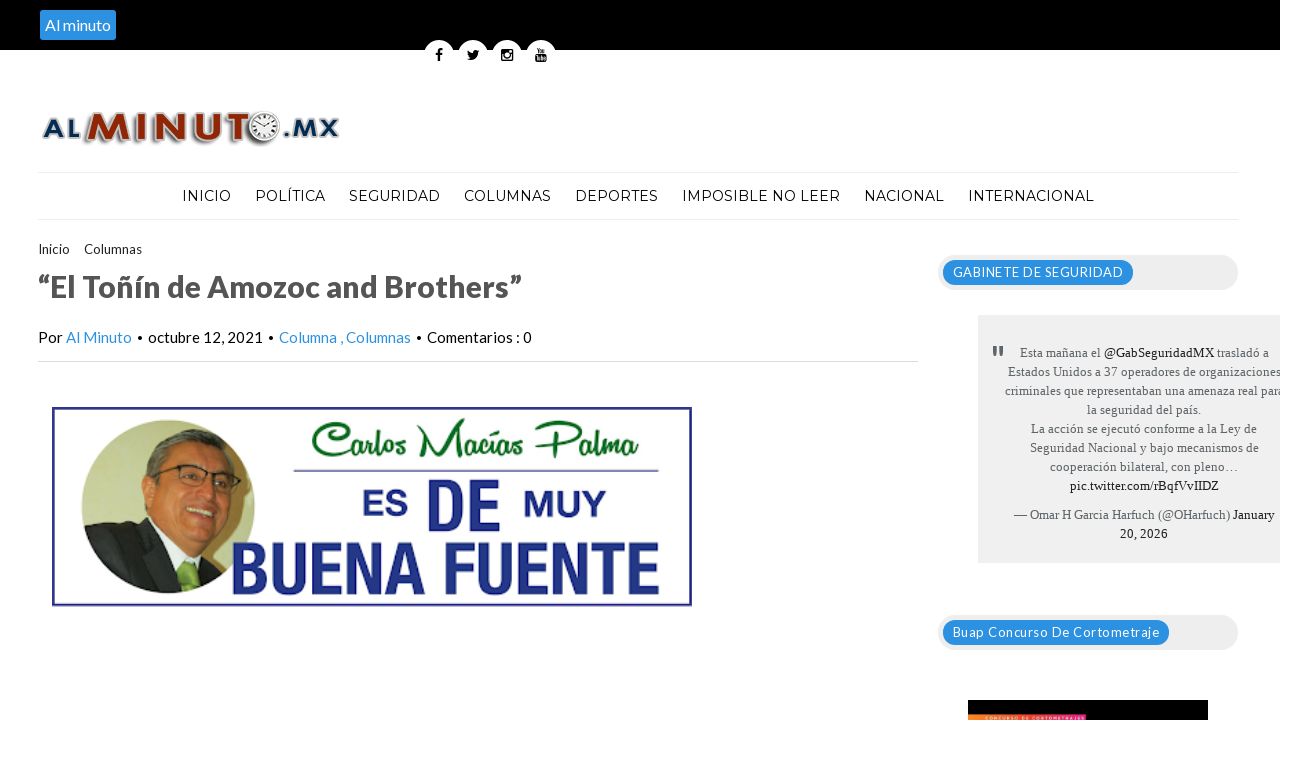

--- FILE ---
content_type: text/html; charset=UTF-8
request_url: https://www.alminuto.mx/2021/10/el-tonin-de-amozoc-and-brothers.html
body_size: 52485
content:
<!DOCTYPE html>
<HTML dir='ltr'>
<head>
<link href='https://www.blogger.com/static/v1/widgets/2944754296-widget_css_bundle.css' rel='stylesheet' type='text/css'/>
<meta content='width=device-width, initial-scale=1, maximum-scale=1' name='viewport'/>
<link href="//fonts.googleapis.com/css?family=Open+Sans:400" rel="stylesheet">
<link href='https://fonts.googleapis.com/css?family=Droid+Sans:400,700' rel='stylesheet' type='text/css'/>
<link href="//fonts.googleapis.com/css?family=Source+Sans+Pro" rel="stylesheet" type="text/css">
<link href='https://fonts.googleapis.com/css?family=Montserrat:400,700' rel='stylesheet' type='text/css'/>
<link href="//fonts.googleapis.com/css?family=Roboto:400" rel="stylesheet" type="text/css">
<link href="//fonts.googleapis.com/css?family=Lato:400,500,600,800,900" rel="stylesheet" type="text/css">
<link href='//cdn.jsdelivr.net/jquery.slick/1.4.1/slick-theme.css' rel='stylesheet' type='text/css'/>
<script src='//code.jquery.com/jquery-latest.min.js'></script>
<!-- Begin Open Graph metadata -->
<meta content='en_US' property='og:locale'/>
<meta content='https://www.alminuto.mx/2021/10/el-tonin-de-amozoc-and-brothers.html' property='og:url'/>
<meta content=' “El Toñín de Amozoc and Brothers”' property='og:title'/>
<meta content='article' property='og:type'/>
<meta content='Al Minuto' property='og:site_name'/>
<meta content='https://blogger.googleusercontent.com/img/b/R29vZ2xl/AVvXsEhxG5uoci5Un5sFQFhZpnStrb2tnw1NK-oqrGKBDHeXPVRHzPLSDvJ2GBpEvgoGFhqussEhNdprWWHE_bKVGiPNgOkDhwJ0LN7pFInnl6BidLMQ2YqOKot5bWTceDoOtzgRY4f2JvmFDGE/s72-w640-c-h314/image.png' property='og:image'/>
<meta content='WRITE THE BLOG DESCRIPTION HERE' property='og:description'/>
<!-- Still looking for a way to use the post snippet if there's no description -->
<!-- End Open Graph metadata -->
<link href="//fonts.googleapis.com/css?family=PT+Sans+Narrow" rel="stylesheet" type="text/css">
<meta content='width=device-width, initial-scale=1, maximum-scale=1' name='viewport'/>
<link href='https://maxcdn.bootstrapcdn.com/font-awesome/4.5.0/css/font-awesome.min.css' rel='stylesheet'/>
<title>
 &#8220;El Toñín de Amozoc and Brothers&#8221;
        - 
        Al Minuto
</title>
<meta content='Your Keywords Here' name='keywords'/>
<style id='page-skin-1' type='text/css'><!--
/*
-----------------------------------------------
TechNext Blogger Template
Name:   Tech Next
Designer Url - http://www.oddthemes.com
-----------------------------------------------
<Variable name="maincolor" description="Main Color" type="color" default="#2C91E1"/>
*/
html, body, div, span, applet, object, iframe, h1, h2, h3, h4, h5, h6, p, blockquote, pre, a, abbr, acronym, address, big, cite, code, del, dfn, em, img, ins, kbd, q, s, samp, small, strike, strong, sub, sup, tt, var, b, u, i, center, dl, dt, dd, ol, ul, li, fieldset, form, label, legend, table, caption, tbody, tfoot, thead, tr, th, td, article, aside, canvas, details, embed, figure, figcaption, footer, header, hgroup, menu, nav, output, ruby, section, summary, time, mark, audio, video {
border: 0;
padding:0;
font-size: 100%;
font: inherit;
vertical-align: baseline;
}
img{max-width:100%;}
body#layout .navbar {
display: none;
}
body#layout div#pages-top {
display: inline-block;
}body#layout div#top-share-buttons {
display: inline-block;
}body#layout .le_social {
display: inline-block;
}
body#layout div.banner.has-dots {
margin-top: -435px;
}
body#layout .footer-widgets .section {
width: 21%;
display: inline-block;
}
body#layout #slider1 {
float: left;
width: 680px;
}
body#layout div.widget{margin-top:20px;}
article, aside, details, figcaption, figure, footer, header, hgroup, menu, nav, section { display: block }
ol, ul { list-style: none }
blockquote, q { quotes: none }
blockquote:before, q:before {
content: '';
content: none;
}
article, aside, details, figcaption, figure, footer, header, hgroup, menu, nav, section { display: block }
.picfooter ol, .picfooter ul { list-style: none }
blockquote, q { quotes: none }
blockquote:before, q:before {
content: '';
content: none;
}
table {
border-collapse: collapse;
border-spacing: 0;
}
:focus { outline: 0 }
a:link { -webkit-tap-highlight-color: #FF5E99 }
video, object, embed {
max-width: 100%;
}
iframe { max-width: 100% }
blockquote {
width: 93%;
font-weight: normal;
font-family: Georgia,Serif;
font-size: 13px;
padding: 15px 10px 20px 27px;
position: relative;
margin-top: 25px;
margin-bottom: 10px;
background: #f0f0f0;
text-align: center;
}
blockquote:before {
position: absolute;
content: '"';
font-size: 40px;
width: 50px;
left: -5px;
font-family: Lato;
}
blockquote p { margin-bottom: 10px }
strong, b { font-weight: bold }
em, i, cite {
font-style: italic;
font-family: georgia;
}
small { font-size: 100% }
figure { margin: 10px 0 }
code, pre {
font-family: monospace,consolas,sans-serif;
font-weight: normal;
font-style: normal;
}
pre {
margin: 5px 0 20px 0;
line-height: 1.3em;
padding: 8px 10px;
overflow: auto;
}
code {
padding: 0 8px;
line-height: 1.5;
}
mark {
padding: 1px 6px;
margin: 0 2px;
color: black;
background: #FFD700;
}
address { margin: 10px 0 }
.item-thumbnail img{
max-width: 9999px
}
.widget,.section {
padding:0;
margin:0
}
.item-thumbnail  {
overflow: hidden;
display: block;
}
.item .widget  {
overflow: hidden;
display: block;
}
.Attribution {
display: none
}
.navbar .widget {
display: none! important
}
body#layout #box {
overflow:visible;
}
body#layout #box1,body#layout div#box19{
overflow:visible;
}
body#layout .bslider{
overflow:visible;
float:right;
width:590px;
}
body{background:#fff;}
body {
color:#777;
margin:0;
}
a {
color:#222;
text-decoration:none;
}
a:link {
color:#222;
text-decoration:none;
}
a:hover {
color:#000;
text-decoration:none;
}
body#layout div#boxslider {
display: inline-block;
width: 31%;
}
body#layout #slider1 {
display: inline-block;
width: 60%;
}
/* Slider */
.slick-slider
{
margin-bottom:0px;
position: relative;
display: block;
-moz-box-sizing: border-box;
box-sizing: border-box;
-webkit-user-select: none;
-moz-user-select: none;
-ms-user-select: none;
user-select: none;
-webkit-touch-callout: none;
-khtml-user-select: none;
-ms-touch-action: pan-y;
touch-action: pan-y;
-webkit-tap-highlight-color: transparent;
}
.slick-list
{
position: relative;
display: block;
overflow: hidden;
margin: 0;
padding: 0;
}
.slick-list:focus
{
outline: none;
}
.slick-list.dragging
{
cursor: pointer;
cursor: hand;
}
.slick-slider .slick-track,
.slick-slider .slick-list
{
-webkit-transform: translate3d(0, 0, 0);
-moz-transform: translate3d(0, 0, 0);
-ms-transform: translate3d(0, 0, 0);
-o-transform: translate3d(0, 0, 0);
transform: translate3d(0, 0, 0);
}
.slick-track
{
position: relative;
top: 0;
left: 0;
display: block;
}
.slick-track:before,
.slick-track:after
{
display: table;
content: '';
}
.slick-track:after
{
clear: both;
}
.slick-loading .slick-track
{
visibility: hidden;
}
.slick-slide
{
display: none;
float: left;
height: 100%;
min-height: 1px;
}
[dir='rtl'] .slick-slide
{
float: right;
}
.slick-slide img
{
display: block;width:100%;height:432px;
}
.slick-slide.slick-loading img
{
display: none;
}
.slick-slide.dragging img
{
pointer-events: none;
}
.slick-initialized .slick-slide
{
display: block;
}
.slick-loading .slick-slide
{
visibility: hidden;
}
.slick-vertical .slick-slide
{
display: block;
height: auto;
border: 1px solid transparent;
}
.slick-arrow.slick-hidden {
display: none;
}
#boxslider {
float: right;
width: 39%;
margin: 0px 0 20px 0;
}
#box .yinks_narrow .thumb img{height:90px;}
.slick-next {
right: 6px;
}
.slick-prev {
right: 26px;
left: initial;
margin-right: 8px;
}
.slick-prev, .slick-next {
border-radius:5px;
-webkit-border-radius:5px;
-o-border-radius:5px;
-moz-border-radius:5px;
-ms-border-radius:5px;
top: 16px;
z-index:999;
width: 25px;
background-color: #fff;
height: 25px;
}
.slick-prev:before, .slick-next:before{opacity:1;}
.slick-prev:before {
content: '\f104';
font-family: fontAwesome;color: #000;text-align: center;
display: block;
line-height: 1.2;
}
.slick-next:before {
content: '\f105';
font-family: fontAwesome;color: #000;text-align: center;
display: block;
line-height: 1.2;
}
.slick-prev:hover, .slick-prev:focus, .slick-next:hover, .slick-next:focus {
color: initial;
outline: none;
background: #fff;
}
.slickslider .item-title a {
font-size: 23px;
font-weight: 400;
padding: 0 0px;
line-height: 32px;
color:#fff;
}
.slickslider .item-wrap-inner{position:relative;}
.slickslider .item-info {
padding: 50px 40px 40px;width:80%;font-size: 12px;
color: #fff;
}
#head-wrapper23 {
display: table;
clear: both;
margin:0 auto;width:1200px;
background-color: #fff;
}
.separators{border-bottom: 1px solid #eee;
display: block;
width: 100%;
margin: 0 auto;
max-width: 1200px;
}
#sidebar-wrapper{background:#fff;}
#content-wrapper{background:#fff;}
#wrap2{background:#fff;}
#head-inner {
background-position: center;
margin-left: auto;
margin-right: auto;
}
#header {
float: left;
max-width: 350px;
text-align: left;
padding: 25px 0;
}
#slot1 {
float:right;
width:724px;
padding:25px 0px;
text-align:left;
}
.widget-content.popular-posts ul {
list-style: none;
}
#header h1 {
margin:5px 5px 0;
padding:10px 20px 5px 18px;
text-transform:none;
font-family: 'Lato', sans-serif;
color: #000;
font-size:25px;
font-weight:normal
}
#header a {
color:#777;
text-decoration:none;
}
#header a:hover {
color:#777;
}
#header .description {
margin:-10px 0 0 23px;
padding:0;
max-width:400px;
text-transform:none;
line-height: .4em;
font:normal 13px Lato;
color: #fff;
}
#outer-wrapper {
width: 1200px;
margin:0 auto;
/* border-left-width: 15px; */
/* border-left-width: 1px; */
/* border-right-width: 1px; */
border-left-width: 10px;
border-left-style: solid;
border-right-width: 15px;
border-right-style: solid;
text-align:left;
font:normal 14px Lato;
background:#fff;
}
#main-wrapper {
width: 880px;
float: left;
word-wrap: break-word;
overflow: hidden;
background:#fff;
}
div#sidebar.sidebar.section div.widget-content.popular-posts>ul>li>a {
color: #474747;
font-style: normal;
}
#sidebar-wrapper {
width: 300px;
float: right;
word-wrap: break-word;
}
h2.date-header {
display:none;
}
.post {
margin:0 0 20px 0;
font-size:14px;
font-weight:900;
font-family:Lato;
color:#555;
}
.post h2 {
margin:15px 0 10px 0;
padding:0 0 4px;
font-size: 30px;
font-family: Lato;
line-height:1.4em;
font-weight:900;
color:#333;
float: left;
width: 62%;
}
.post-body.entry-content span {
font-size: 14px!important;
font-family: Lato!important;
line-height: 21px!important;
letter-spacing: 0.3px!important;
}
.post h2 a, .post h2 a:visited, .post h2 strong {
display:inline-block;
display:-webkit-inline-block;
text-decoration:none;
font-weight:normal;
}
.post-body {
}
.post-body blockquote {
line-height:1.3em;
}
.post-footer {
}
.comment-link {
}
.post img, table.tr-caption-container {
margin: 0 0 20px;
}
.tr-caption-container img {
border: none;
padding: 0;
}
.post blockquote {
}
.post blockquote p {
}
.post-meta{
padding-top: 9px;
font-family: 'Lato', Arial, sans-serif;
font-weight: 400;
font-size: 15px;
color: #000;
}
.post-meta a{
color: #2C91E1;
text-decoration:none;
}
.post-meta a:hover {
color: #2C91E1;
}
.showpageOf {
display: none;
}
.showpagePoint {
padding: 10px 14px;
background: #222;
float: left;
color: #fff;
font-size: 14px;
font-weight: bold;
}
.showpage a, .showpageNum a {
padding: 10px 14px;
background: #990000;
color: #fff;
font-size: 14px;
font-weight: bold;
text-decoration: none;
}
.showpage a:hover {
background: #222;
color:#fff
}
.showpageNum a:hover {
background: #222;
color:#fff
}
.showpageArea {
text-align:center;
}
#comments{
font-size:13px;
margin:0;
}
#comments h4,.comments .comment-header,.comments .comment-thread.inline-thread .comment{position:relative}
#comments h4,.comments .user a,.comments .continue a{font-size:14px}
#comments h4,.comments .continue a{font-weight:normal;}
#comments .avatar-image-container img{border:0}
.comment-thread{color:#111}
.comment-thread a{color:#777}
.comment-thread ol{margin:0 0 20px}
.comment-thread .comment-content a,.comments .user a,.comments .comment-thread.inline-thread .user a{color:#2C91E1;}
.comments .avatar-image-container,.comments .avatar-image-container img{
width:48px;
max-width:48px;
height:48px;
max-height:48px
}
.comments .comment-block,.comments .comments-content .comment-replies,.comments .comment-replybox-single{
margin-left:60px
}
.comments .comment-block,.comments .comment-thread.inline-thread .comment{
border:1px solid #ddd;
background:#fff;
padding:10px
}
.comments .comments-content .comment{
margin:15px 0 0;
padding:0;
width:100%;
line-height:1em
}
.comments .comments-content .inline-thread{padding:0 0 0 20px}
.comments .comments-content .comment-replies{margin-top:0}
.comments .comment-content{padding:5px 0;line-height:1.4em}
.comments .comment-thread.inline-thread{
border-left:1px solid #ddd;
background:transparent
}
.comments .comment-thread.inline-thread .comment{width:auto}
.comments .comment-thread.inline-thread .comment:after{
content:"";
position:absolute;
top:10px;
left:-20px;
border-top:1px solid #ddd;
width:10px;height:0px
}
.comments .comment-thread.inline-thread .comment .comment-block{
border:0;
background:transparent;
padding:0
}
.comments .comment-thread.inline-thread .comment-block{margin-left:48px}
.comments .comment-thread.inline-thread .user a{font-size:13px}
.comments .comment-thread.inline-thread .avatar-image-container,.comments .comment-thread.inline-thread .avatar-image-container img{
width:36px;
max-width:36px;
height:36px;
max-height:36px
}
.comments .continue{border-top:0;width:100%}
.comments .continue a{padding:10px 0;text-align:center}
.comment .continue{display:none}
#comment-editor{width:103%!important}
.comment-form{width:100%;max-width:100%}
.comments .comments-content .loadmore,.comments .comments-content {margin:0}
#blog-pager-newer-link {
float: left;
}
#blog-pager-older-link {
float: right;
}
#blog-pager {
text-align: center;
padding:20px;
margin-bottom:-25px;
}
div#blog-pager {
text-transform: uppercase;
font-size: 12px;
font-weight: 400;
}
.blog-posts.hfeed {
margin-bottom: 30px;
}
.feed-links {
display:none;
}
.sidebar {
line-height: 1.3em;
}
/* list */
ol{list-style:decimal outside
}
ul{list-style:disc outside
}
li{margin:.5em 0
}
dt{font-weight:bold
}
dd{margin:0 0 .5em 2em
}
.sidebar ul {
padding: 0;
margin: 0;
list-style: none;
}
.sidebar li {
display: block;
}
.Label li{border-bottom: 1px dotted #eee;
line-height: 32px;
font-family: montserrat;padding:0 10px;}
.Label li:hover{
color:#2C91E1;
}
.sidebar .widget, .main .widget {
margin:0 0 1.5em;
padding:0 0 1.5em;
}
.main .Blog {
border-bottom-width: 0;
}
.cloud-label-widget-content {
float:left;
margin-bottom:8px;
padding:0px 0px 0px 0px;
border:0;
}
.cloud-label-widget-content li, .cloud-label-widget-content a {
background: #000;
color: #fff;
float: left;
font-family: 'Lato', sans-serif;
font-size: 13px !important;
margin: 0px 4px 4px 0;
padding: 0px 7px;
text-decoration: none;
-webkit-transition: all 0.4s ease 0s;
-moz-transition: all 0.4s ease 0s;
-ms-transition: all 0.4s ease 0s;
-o-transition: all 0.4s ease 0s;
transition: all 0.4s ease 0s;
border-radius:5px;
-moz-border-radius:5px;
-o-border-radius:5px;
-webkit-border-radius:5px;
}
.hentry .cutter.overlay a {
border-radius:5px;
-moz-border-radius:5px;
-o-border-radius:5px;
-webkit-border-radius:5px;
-ms-border-radius:5px;
}
.cloud-label-widget-content a:hover {
background: #2C91E1;
color: #fff;
}
.status-msg-wrap{
display:none;
}
.BlogArchive #ArchiveList ul li{
list-style: none;
display: block;
padding: 5px 0 5px 15px;
text-decoration: none;
text-shadow: -1px -1px 0 #EEEEEE;
}
#BlogArchive1_ArchiveMenu {
width: 100%;
border: 1px solid #ddd;
background: #eee;
padding: 10px;
}
.FollowByEmail .follow-by-email-inner {
position: relative;
margin-top:10px;
}
.follow-by-email-inner:before {
content: &quot;Enter Your Email and Join Our Email Subscriber List, Its Spam Free Secuer Email System&quot;;
font-size: 13px;
}
.button:hover,a.button:hover,#main-content input[type=&quot;submit&quot;]:hover{background:#444!important;text-decoration:none!important}
.FollowByEmail .follow-by-email-inner .follow-by-email-address {
border: 1px solid #ddd;
border-radius: 0;
font-size: 13px;
height: 30px;
padding-left: 10px;
width: 95%
}
.FollowByEmail .follow-by-email-inner .follow-by-email-submit {
background: #2C91E1;
border: 0 none;
border-radius: 0;
color: #FFF;
cursor: pointer;
font-size: 13px;
height: 35px;
margin: 5px 3px;
width: 70px;
z-index: 0;
}
.FeaturedPost {
font-family: lato;font-size: 14px;}
.FeaturedPost h3 {font-weight:400;font-size: 16px;}
.pluginCountButton{min-width: 14px;}
.FollowByEmail .follow-by-email-inner .follow-by-email-submit:hover {
background: #333333;
}
.container {
background-color: #fff;
width: 100%;
overflow:hidden;
margin: 0 auto;
}
.footer-widgets {
overflow: hidden;
padding: 0px 10px;
margin: 0;
}
.footer-widgets .yinks_narrow {
border-top: 1px solid #eee;
}
.footer-widgets ul li a {
color:#000;
font-family: Lato;
font-size:13px;
}
.widget-content {
font-family: sans-serif;
font-size: 12px;
line-height: 1.5;
color: #5f6569;
}
.label-size {
line-height: 2.5;
}
div#Label3.widget.Label span.label-size>a {
float: left;
background:none;
font-size: 13px !important;
margin: 4px 4px 0 0;
padding: 7px 7px;
text-decoration: none;
-webkit-transition: all 0.4s ease 0s;
-moz-transition: all 0.4s ease 0s;
-ms-transition: all 0.4s ease 0s;
-o-transition: all 0.4s ease 0s;
transition: all 0.4s ease 0s;
border: 1px solid #b1b1b1;
}
div#Label3.widget.Label div.widget-content.cloud-label-widget-content {
margin-top: -15px;
}
div#Label3.widget.Label span.label-size>a:hover {
float: left;
font-size: 13px !important;
margin: 4px 4px 0 0;
padding: 7px 7px;
text-decoration: none;
-webkit-transition: all 0.4s ease 0s;
-moz-transition: all 0.4s ease 0s;
-ms-transition: all 0.4s ease 0s;
-o-transition: all 0.4s ease 0s;
transition: all 0.4s ease 0s;
border: 1px solid #fff;
}
div.f-widget.f-widget-2 div.widget-content.popular-posts>ul>li>a {
color: #eee;
font-style: normal;
}
div.widget-content.popular-posts>ul>li>a {
color: #DAFDFD;
font-style: normal;
}
div.widget-content.popular-posts>ul>li>a:hover {
color: #fff;
font-style: normal;
}
.postTitle a {
font-size: 16px;
font-weight: 900;
}
#box .postTitle a{text-transform:uppercase;color:#fff;}
#box span.day{text-transform:uppercase;}
.textblock h3.postTitle {
padding: 0;
margin: 0;
}
.footer-widgets h2 {
line-height: 1.2;
font-weight: 500;
font-size: 16px;
font-family: 'Lato', sans-serif;
color: #5F5F5F;
position: relative;
}
.f-widget {
width: 30%;
float: left;
position: relative;
color: #fff;
font-family: Lato;
font-size:13px;
margin-bottom: 30px;
margin-right: 2.5%;
padding-bottom:20px;
}
.footer-widgets .last {
float: left;
position: relative;
margin-right: 0;
border:none;
overflow:hidden;
}
.footer-widgets .last .widget a {
color:#fff;
}
.social-icons{
text-align:center;
}
.social-icons a{
position:relative;
margin:0;
opacity:.7;
}
.social-icons a:hover{ opacity:1;}
.social-icons.icon_24 img{
width:24px;
height:24px;
}
.social-icons.icon_16 img{
width:16px;
height:16px;
}
.social-icons.icon_flat{
float:left;
margin:4px 0 0 0;
}
.social-icons.icon_flat a{
background:url(https://blogger.googleusercontent.com/img/b/R29vZ2xl/AVvXsEiIzr3uwy05pi6oGHGeXxfp2xLLjjwkOXy-SyyB7wLwgxgrU6NoWUuc2Nc6d6qtzj6sJ0y4tD1clmhyrRFYuEQMdEGCrsOWtPDtWBVnzfpMa3ftgkfpt7WnKSALwGwiZmMSMFOy0Pkyhq3c/s1600/social-icons.png) no-repeat top left;
width: 20px;
height: 20px;
}
.social-icons.icon_flat a:hover{ opacity:.6;}
.icon_flat a.google-tieicon{background-position:-38px 1px;}
.icon_flat a.facebook-tieicon{background-position:left 0;}
.icon_flat a.twitter-tieicon{background-position:-76px 1px;}
.icon_flat a.youtube-tieicon{background-position:-38px -82px;}
.icon_flat a.dribbble-tieicon{background-position:-121px -82px;}
.icon_flat a.rss-tieicon{background-position:left -123px;}
.icon_flat a.pinterest-tieicon{background-position:-76px -123px;}
.icon_flat a.instagram-tieicon{background-position:left -209px;}
a.ttip, a.tooldown{display:inline-block;}
.contact-form-button{
border-radius:3x !important;
width:95%;
margin-top:10px;
}
.contact-form-name,.contact-form-email,.contact-form-email-message{
max-width:95%;
margin-bottom:5px;
color:#333;
}
.contact-form-email:hover,.contact-form-name:hover,.contact-form-email-message:hover{
box-shadow:none
}
input:focus,.contact-form-email-message{
box-shadow:none
}
.contact-form-email-message{
border:none !important;
border-top:0px;
border:0px
}
.contact-form-email, .contact-form-name{
border:none;
background:#fff;
border:none !important;
padding:5px;
}
.contact-form-name, .contact-form-email, .contact-form-email-message{
background:#fff;
padding:5px;
}
.contact-form-button-submit{
background:#990000;
background-color:#990000!important;
border:none !important;
box-shadow:none !important;
border-radius:none !important
}
.footer-widgets .widget-content {
font-family: lato;
font-size: 14px;
}
#credit{
background: #2C91E1;
z-index: 9999;
font-family: 'Lato', sans-serif;
font-size: 14px;
color: #fff;
overflow: hidden;
margin: 0 auto;
clear: both;
position: fixed;
padding: 10px;
border-radius:50%;
-webkit-border-radius:50%;
-moz-border-radius:50%;
-o-border-radius:50%;
line-height: 20px;
bottom: 50px;
right: 25px;
}
.lefts{
text-align: center;
padding: 20px;
color: #fff;
font-size: 14px;
background-color: #000;
font-family: lato;
font-weight: 400;
text-transform: uppercase;
letter-spacing: 1px;
}
.lefts a {
color: #2C91E1;
}
#credit a{
color:#007BC0;
text-decoration:none;
}
#credit a:hover{
color:#fff;
text-decoration:none
}
div#sidebar-wrapper .popular-posts .item-thumbnail img {
margin: 0 5px 0 0;
width: 100%;
height: auto;
}
div#sidebar-wrapper .item-thumbnail {
width: 100%;
max-height: 200px;
}
.popular-posts .item-title {
font: 600 14px Lato;
text-transform: uppercase;
letter-spacing: .5px;
}
.popular-posts dd {
border-bottom: 1px solid #eee;
padding: 8px 0 4px;
}
#menu{
background: #e0e0e0;
color: #999;
height: 44px;
z-index:9;
width:1200px;
margin:0 auto;
border-bottom: 2px solid #BBB;
}
#menu ul,#menu li{margin:0 auto;padding:0 0;list-style:none}
#menu ul{height:50px;width:1180px}
#menu li{float:left;display:inline;position:relative;font-family: 'Lato', serif;
text-transform: uppercase;
font-size: 14px;}
#menu a{display: block;
line-height: 44px;
padding: 0 19.5px;
text-decoration: none;
color: #3B3B62;
}
#menu li a:hover{
background: #C8C8C8;
}
li.home a{background:#C8C8C8;}
#menu label{font:bold 30px Lato;display:none;width:35px;height:36px;line-height:36px;text-align:center}
#menu label span{font-size:16px;position:absolute;left:35px}
#menu ul.menus{
height: auto;
overflow: hidden;
width: 190px;
background: #c8c8c8;
position: absolute;
z-index: 999;
display: none;
}
#menu ul.menus li{
display: block;
width: 100%;
font:bold 12px Lato;
text-transform: none;
text-shadow: none;
}
#menu ul.menus a{
color: #3b3b3b;
line-height: 35px;
}
#menu li:hover ul.menus{display:block}
#menu ul.menus a:hover{
background: #B7B7B7;
color: #3b3b3b;
-webkit-transition: all .1s ease-in-out;
-moz-transition: all .1s ease-in-out;
-ms-transition: all .1s ease-in-out;
-o-transition: all .1s ease-in-out;
transition: all .1s ease-in-out;
}
@media screen and (max-width: 800px){
#menu{position:relative}
#menu ul{background:#111;position:absolute;top:100%;right:0;left:0;z-index:3;height:auto;display:none}
#menu ul.menus{width:100%;position:static;padding-left:20px}
#menu li{display:block;float:none;width:auto; font:normal 0.8em Lato;}
}
.headline-wrapper{
background: #000;
width: 100%;
height: 50px;
border-bottom: 1px solid #fff;
color: #fff;
margin: 0 auto;
}
.headline{
width: 1200px;
line-height: 30px;
text-align: right;
font-family: 'Lato', sans-serif;
font-weight: normal;
color: #fff;
text-transform: none;
clear: both;
margin: 0 auto;
padding: 10px auto;
font-size: 16px;
}
.marquees a{margin:0 15px!important;}
.slicknav_nav .slicknav_row:hover a{color:#30373B;}
.headline a{
color: #fff;
font-size: 14px;
font-weight: normal;
text-decoration: none;
margin:0 2px;
text-align:left;
}
.headline a:hover{
color: #2C91E1;
text-decoration: none
}
.headline-left{
float:left;
width:73%;
padding:8px 0 0;
position:relative;
overflow:hidden;
}
.part23 .cont.topLists figure{width: 300px;
float: left;
position: relative;
height: 190px;}
.part23 .cont.topLists figure {
width: 300px;
float: left;
position: relative;
height: 199px;
top: 10px;
margin:0;
}
.part23 .topListimages {
height: 189px;
overflow: hidden;
text-align: center;
margin-bottom: 10px;
}
.part23 .part2 {
width: 300px;
float: left;
margin-top: 0px;
margin-bottom: 10px;
}
.part23 .toptext a {
color: #fff;}
.part23 .toptext{width: 290px;
text-align: left;
position: relative;
top: -57px;
left: 5px;
background: rgba(0, 0, 0, 0.17);
/* color: #fff; */
padding-left: 5px;}
.part23 {
width: 26.5%;
float: left;
/* margin-top: 15px; */
/* margin-bottom: 10px; */
margin-left: 12px;
}
.cont.topLists{
margin-top:0px;
}
.cont.topLists .topimages .images{ margin:10px 0;}
.toptext{ width:300px; text-align:left; }
.toptext a{ font: 900 16px Lato , sans-serif; color:#555}
figure figcaption .toptext a span{font:normal 14px Lato, Arial, sans-serif !important;}
.topimages{padding-bottom:4px; margin-bottom:0px;}
.topListimages{ height:160px; overflow:hidden; text-align:center; margin-bottom:10px;}
.topListimages a { display:block; margin:0 auto;}
.author{ margin-top:3px; text-align:center; font:10px Lato, Helvetica, sans-serif;}
.author a{color:#fff; font-weight:normal;}
.author span{color:#9f9f9f;}
.topimages .author a{color:#0099ff;}
.cont.topLists figure{width:300px; float:left; position:relative;}
img.cover {
display:inline;
position:relative;
left:0;
top:9px;
right:0;
bottom:0;
opacity:1;
filter:progid:DXImageTransform.Microsoft.Alpha(Opacity=100);
-webkit-transition: all 0.3s ease-out;    /* Saf3.2+, Chrome */
-moz-transition: all 0.3s ease-out;  /* FF4+ */
-ms-transition: all 0.3s ease-out;  /* IE10 */
-o-transition: all 0.3s ease-out;  /* Opera 10.5+ */
transition: all 0.3s ease-out;
}
img.cover:hover {
-webkit-transform: scale(1.2);
-moz-transform: scale(1.2);
-o-transform: scale(1.2);
-ms-transform: scale(1.2);
transform: scale(1.2);
opacity: 0.9;
}
.latestpost{
font-family: Lato;
font-size:18px;
overflow:hidden;
color:#000;
margin-top: 30px;
}
.latestpost h2{
position: relative;
color: #333;
text-transform: uppercase;
font-size: 16px;
font-family: 'Lato', serif;
font-weight: 500;
}}
.latestpost h2 a{
color:#333;
background:#fff;
padding: 0px 10px 0px 10px;
margin-left: 20px;
}
#sidebar-wrapper .title{
position:relative;
}
#thumb-wrapper {
width: 880px;
overflow: hidden;
margin-bottom:15px;
}
#box {
width: 100%;
margin-right: 1%;
padding: 3px 7px 5px 0;
overflow: hidden;
}
#box1 {
width: 100%;
margin-right: 1%;
float: left;
padding: 3px 7px 5px 0;
overflow: hidden;
}
#box19 {
width:100%;
padding: 3px 0px 5px 0px;
overflow: hidden;
}
.box .widget h2, .box1 .widget h2{
position: relative;
color: #fff;
text-transform: capitalize;
font-size: 13px;
line-height: 19px;
font-family: Lato, serif;
font-weight: 400;
letter-spacing: .5px;
}
.yinks{
width: 880px;
overflow:hidden;
margin:5px 0;
padding:0
}
.yinks .left{
float:left;
font-size: 13px;
font-family:Lato;
padding:10px 0
}
.yinks .right{
float:right;
font-size: 12px;
padding:10px 5px
}
.yinks_wide{
width:100%;
}
.yinks_wide .thumb{
width:100%;
height:200px;
overflow:hidden;
}
.yinks_wide img{
display:block;
width:100%;
min-height:220px;
}
#boxslider .yinks_narrow .thumb{
float:none;
}
#boxslider .yinks_narrow img{
width:100%;height:205px;
}
#boxslider .yinks_narrow{position: relative;
width: 48.5%;overflow:hidden;
max-height: 205px;
margin-right: 14px;
min-height: 205px;}
#boxslider .yinks_narrow .featuredTitle a{color:#fff;}
.yinks_narrow{
width: 100%;
margin-bottom: 10px;
float: left;
}
.yinks_narrow .thumb:nth-child(2){margin-right:0;}
.yinks_narrow .thumb{
float:left;
overflow: hidden;
}
.yinks_narrow .featuredTitle{
font: normal 13px Droid Sans;
color: #555;
padding:  0;
margin: 0px 0;
font-weight: 900;
transition: .2s;
-webkit-transition: .2s;
-moz-transition: .2s;
-o-transition: .2s;
}
.yinks_narrow .featuredTitle a:hover{
color:#000
}
.yinks_wide .featuredPostMeta{
float:right
}
.yinks h2 a,.yinks h2 a:visited{
color:#333;
font-family: 'Lato', Serif;
font-weight:400;
font-size: 18px;
}
.yinks_narrow .featuredTitle a{
color:#555
}
.yinks1{
width: 100%;
margin: 0;
padding:0
}
span.day {
font-weight: 900;
}
.yinks_narrow.right span.day {
color: #aaa!important;
}
.yinks1 .left{
border-radius:5px;-o-border-radius:5px;-moz-border-radius:5px;-ms-border-radius:5px;
float:left;
overflow:hidden;
width:420px;
font-size: 14px;
font-family:Lato;
position:relative;
font-weight:900;
}
.yinks1 .right{
font-size: 12px;
padding: 0px 20px;
width: 440px;}
.yinks1_wide{
width:100%;
}
.yinks1_wide .thumb{
padding-bottom:5px;
}
.yinks1_wide img{
display:block
}
.yinks1_narrow{
width:390px;
padding-bottom:6px
}
.yinks1_narrow .thumb{
float:left;
margin-right:7px;
}
.yinks1_narrow .featuredTitle{
font:normal 16px Lato;
color:#333
}
.yinks1_narrow .featuredTitle a:hover{
color:#000
}
.yinks1_wide .featuredPostMeta{
float:left;
}
.yinks1 h2 a,.yinks1 h2 a:visited{
color:#333;
font-family: Lato;
font-weight:900;
font-size: 18px;
}
.yinks1_narrow .featuredTitle a{
color:#555
}
.news_imagez {
margin-bottom:20px;
}
.news_imagez .news_imagez_list {
overflow: hidden;
margin-right:-13px;
}
.news_imagez .news_imagez_list li {
float: left;
margin-right: 9px;
margin-bottom: 9px;width:268px; height:160px;
list-style:none;
overflow:hidden;
}
.news_imagez .news_imagez_list li a {
display: block;
}
.news_imagez .news_imagez_list li img {
padding: 0px;
border: 0px solid #eee;
}
.news_imagez .news_imagez_list li img {
width: 267px;
height: auto;
max-height: 160px;
min-height: 160px;
}
.box6{
width: 880px;
}
.box6 h2{
padding: 0px 0;
border-bottom: 2px solid #c5c5c5;
margin-left: 0px;
position: relative;
color: #333;
text-transform: uppercase;
font-size: 20px;
font-family: 'Lato', serif;
font-weight: 500;
}
.crosscol h2{
padding: 0px 0;
margin-left: 0px;
position: relative;
color: #333;
text-align: left;
text-transform: uppercase;
font-size: 20px;
font-family: 'Lato', serif;
font-weight: 500;
}
.lb-overlay-wrapper {
background: #f8f9f5;
border: 5px solid #f4f5f1;
border-radius: 5px;
margin-bottom: 30px;
position: relative;
text-align: center;
}
.error-404-title {
font-family: 'Lato', sans-serif;
font-weight: normal;
font-size: 60px;
color: #4d4d4d;
text-align: center;
padding: 30px 0px 38px 0px ;
/* responsive phone */
}
@media (max-width: 767px) {
.error-404-title {
font-size: 30px;
line-height: 40px;
}
}
.error-404-sub-title {
font-family: 'Lato', sans-serif;
font-weight: lighter;
font-size: 24px;
line-height: 30px;
color: #a6a6a6;
text-align: center;
padding: 0 0 40px 0;
}
.error-404-sub-sub-title {
text-align: center;
margin-bottom: 70px;
}
.error-404-sub-sub-title a {
color: white;
padding: 7px 14px 8px 14px;
margin-left: 10px;
background-color: #2C91E1;
}
.error-404-sub-sub-title a:hover {
color: white;
background-color: #555555;
text-decoration: none !important;
}
.error-404-head {
text-align: center;
}
.block-grid-1{
font-size:13px;
color:#333;
font-family:Lato;
margin-top:10px;
padding-top:15px;
list-style:none;
}
#related-posts{
float:left;
width:auto;
margin-bottom:40px;
}
#related-posts h5,.author-wrap h5{
background: #30373b;
text-transform: uppercase;
margin: 25px 0;
padding: 8px;
color: #fff;
text-align: center;
font-size: 14px;
font-weight: 400;
}
#related-posts .related_img {
padding:0px;
width:195px;
height:120px;
}
#related-posts .related_img:hover{
opacity:.7;
filter:alpha(opacity=70);
-moz-opacity:.7;
-khtml-opacity:.7;
}
a {
text-decoration: inherit;color:initial;
}
.block-grid-1{
font-size:14px;
color:#333;
font-family:Lato;
margin-top:0;
padding-top:5px;
list-style:none;
}
body{overflow-x:hidden;margin:0;background:#fff;}
.bslider{
width:620px;
float:right;
margin-top:1px;
}
@media screen and (max-width:1024px) and (min-width:768px) {
#head-wrapper23 {
max-width:860px;
height:auto;
}
#menu a {
padding: 0 6px;}
#header, #header .description{
float:none;
text-align:center;
margin:0 auto;
}
#slot1{
max-width:100%;
text-align:center;
float:none;
margin:0 auto;
padding:10px 0;
}
#header h1{
margin:0;
padding:0;
}
.headline-wrapper{
width:100%;
}
.headline{width:724px;}
.headline-left{
max-width:40%;
}
#menu, #menu ul{
width:860px;
}
#outer-wrapper {
max-width: 880px;
margim-bottom:40px;
}
#sidebar-wrapper{
width:100%;max-width:100%;
float:left;
}
.container, #credit {
}
.footer-widgets .last{width:21%;}
}
@media only screen and (max-width:768px){
#head-wrapper23 {
max-width:620px;
height:auto;
}
#sidebar-wrapper{margin-right: 160px;}
#header, #header .description{
float:none;
text-align:center;
margin:0 auto;
}
#slot1{
max-width:100%;
text-align:center;
float:none;
margin:0 auto;
padding:10px 0;
}
.headline-wrapper{
width:100%;
}
.headline{width:620px;}
img#add {
margin-left: -54px;
}
.headline-left{
max-width:38%;
}
#menu, #menu ul{
width:620px;
}
#outer-wrapper {
max-width: 620px;
}
#main-wrapper{
width:100%;
}
.post img{
width:100%;
height:auto;
float:left;
}
.container, #credit {
}
.bslider{
float:left;
}
#thumb-wrapper, #box6{
width:400px;
margin:0 auto;
}
.yinks{
width:400px;
margin:0 auto;
}
}
@media only screen and (max-width:600px){
.headline {
width: 460px;
}
#head-wrapper23 {
max-width:500px;
height:auto;
}
.f-widget{width:46%;}
#add{display:none;}
#header, #header .description{
float:none;
text-align:center;
margin:0 auto;
}
#slot1{
max-width:460px;
text-align:center;
float:none;
margin:0 auto;
padding:10px 0;
}
.headline-wrapper, .headline{
}
.headline-left{
max-width:100%;
}
#menu, #menu ul{
width:500px;
}
#outer-wrapper {
max-width: 460px;
}
#main-wrapper{
float:left;
width:460px;max-width:460px;
padding:0;
margin:0;
}
#thumb-wrapper {
max-width:400px;
margin:0 auto;
}
.container, #credit {
}
.bslider{
float:left;
width:460px;
}
#box, #box1, #box19{
width:100%;}
.box6{
width:400px;max-width:400px;
}
#sidebar-wrapper{margin-left: 70px;float:left;}
.yinks{
max-width:400px;
}
.footer-widgets .last {
width:42%;
}
#credit .left, #credit .right{
width:100%;
float:none;
text-align:center;
padding:0;
margin:0 auto;
}
.social-icons.icon_flat{
float:none;
text-align:center;
}
}
@media screen and (max-width:480px){
.headline{width:360px;}
#head-wrapper23 {
max-width:400px;
height:auto;
}
#sidebar-wrapper {
margin-left: 0;
float: left;
}
.f-widget {
width: 100%;
}
.footer-widgets .last {
width: 100%;
}
#header{
padding-bottom:15px;
}
.headline-wrapper, .headline{
}
.headline-left{
max-width:50%;
}
#menu, #menu ul{
width:400px;
}
#outer-wrapper {
max-width: 360px;
}
#main-wrapper{
float:left;
width:360px;max-width:360px;
padding:0;
margin:0;
}
.bslider{
width:360px;
}
#thumb-wrapper {
max-width:360px;
margin:0 auto;
}
.yinks_wide, .yinks1_wide, .yinks1_narrow{
width:360px;
float:none;
}
.container, #credit {
}
.box6{
width:360px;max-width:360px;
float:left;
}
}
@media screen and (max-width:384px){
#head-wrapper23 {
max-width:300px;
height:auto;
}
#header{
max-width:350px;
}
#header h1 {
font-size:30px;
}
#header .description {
}
.headline-wrapper, .headline{
}
.headline-left{
max-width:30%;
}
#menu, #menu ul{
width:350px;
}
#outer-wrapper {
max-width: 300px;
}
#main-wrapper{
float:left;
width:310px;max-width:310px;
padding:0;
margin:0;
}
#box, #box1{
width:300px;
}
.yinks_wide, .yinks1_wide, .yinks1_narrow{
width:300px;
float:none;
}
#thumb-wrapper {
max-width:310px;
margin:0 auto;
}
.container, #credit {
}
.footer-widgets h2 {
font-size:12px;
}
.box6{
width:350px;max-width:350px;
float:left;
}
}
/*Flicker Image Gallery
-----------------------------------------------------------------*/
.flickr_plugin {
width: 300px;
}
.flickr_badge_image {
float: left;
height: 55px;
margin: 5px;
width: 55px;
}
.flickr_badge_image a {
display: block;
}
.flickr_badge_image a img {
display: block;
width: 100%;
height: auto;
-webkit-transition: opacity 100ms linear;
-moz-transition: opacity 100ms linear;
-ms-transition: opacity 100ms linear;
-o-transition: opacity 100ms linear;
transition: opacity 100ms linear;
}
.flickr_badge_image a img:hover {
opacity: .7;
}
.d-header {
margin-top: -1px;
}
.ccounter {
margin-top: -1px;
}
.selectnav {
display:none;
}
.ot-top-menu i.fa.fa-caret-down {
font-size: 10px;
}
.le_social {
float: right;
line-height: 50px;
position:relative;
}
.headline-left span {
font-size: 10px;
color: #ccc;
margin-left:30px;
}
.topbar{
width: 100%;
z-index: 9999;
border-top: 1px solid #eee;
border-bottom: 1px solid #eee;
}
ul#navigation li:hover ul {
display: block;
}
div#top-social a {
color: #000;
float: left;
background: #fff;
border-radius: 50%;
width: 30px;
height: 30px;
line-height: 30px;
text-align: center;
}
div#top-social a:hover {
color:#2C91E1;
}
.socialtop{float:right;position:relative;top:0;border-right: 0 solid #666;
padding-right: 10px;}
#navtop{display:block;height:auto;position:relative;}
#navtop ul{font-family:montserrat;padding-left:0;font-size:0;text-align:center;position:relative;z-index:9999;background:inherit}
#navtop ul a{display: block;
font-weight: 400;
padding: 14px 12px;
color: #000;
font-size: 14px;
text-transform:uppercase;
transform: translateY(0px);
-webkit-transform: translateY(0px);
font-family: &#39;Merriweather&#39;, serif;
}
#navtop ul li{position:relative;margin:0;padding:0;position:relative;display:inline-block;font-size:16px}
#navtop ul li.current-menu-item a{color:#fff}
#navtop ul a:hover{color:#000;filter: alpha(opacity=100);
transform: translateY(0px);
-webkit-transform: translateY(0px);}
#navtop ul ul{background:#fff;border:1px solid #efefef;display:none;position:absolute;top:100%;left:0;padding:0;transform: translateY(-10px);
-webkit-transform: translateY(-10px);
transition: transform 250ms, opacity 200ms;
-webkit-transition: -webkit-transform 250ms, opacity 200ms;}
#navtop ul ul li{float: none;
width: 200px;
border: 1px solid #eFeFeF;
border-top: none;}
#navtop ul ul a{line-height:120%;padding:10px 15px;color:#fff;  border-top: 1px solid #3C3C3C;}
#navtop ul ul ul{top:0;left:100%}
#navtop ul li:hover > ul{display:block;filter: alpha(opacity=100);
transform: translateY(0px);
-webkit-transform: translateY(0px);}
#navtop ul ul li:hover > a{}
#navtop ul li.current-menu-item a{
background: #181818;
}
#navtop ul ul a:first-child{border:none;}
.FollowByEmail .follow-by-email-inner .follow-by-email-address{
margin: 0px 0px 11px;
background-image: url(https://blogger.googleusercontent.com/img/b/R29vZ2xl/AVvXsEiCqxXxs9HSyHVM-typMQ3sAKr7V3U6rE546NHN1s2TcuGNH92eV5stK2slesav9yepEoGyG5pWEGFAbZEAS5l7PbG_2BTi6KvlZu78PnFPt96v4SJmj0JpQaNSNozsWeIdJOo-vtMHrKde/s1600/newsletter.gif);
background-repeat: no-repeat;
background-position: center left;
padding-left: 48px;
font-size:15px;
width:75%;
margin-top:10px;
}
#navtop ul ul li:hover > a {
color: #2C91E1;
}
/* slicknav */
/*!
* SlickNav Responsive Mobile Menu v1.0.7
* (c) 2016 Josh Cope
* licensed under MIT
*/.slicknav_btn,.slicknav_nav .slicknav_item{cursor:pointer}.slicknav_menu,.slicknav_menu *{box-sizing:border-box}.slicknav_btn{position:relative;display:block;vertical-align:middle;float:left;padding:.438em .625em;line-height:1.125em}.slicknav_btn .slicknav_icon-bar+.slicknav_icon-bar{margin-top:.188em}.slicknav_menu .slicknav_menutxt{display:block;line-height:1.188em;float:left;color:#fff;font-weight:700;text-shadow:0 1px 3px #000}.slicknav_menu .slicknav_icon{float:left;width:1.125em;height:.875em;margin:.188em 0 0 .438em}.slicknav_menu .slicknav_icon:before{background:0 0;width:1.125em;height:.875em;display:block;content:"";position:absolute}.slicknav_menu .slicknav_no-text{margin:0}.slicknav_menu .slicknav_icon-bar{display:block;width:1.125em;height:.125em;-webkit-border-radius:1px;-moz-border-radius:1px;border-radius:1px;-webkit-box-shadow:0 1px 0 rgba(0,0,0,.25);-moz-box-shadow:0 1px 0 rgba(0,0,0,.25);box-shadow:0 1px 0 rgba(0,0,0,.25)}.slicknav_menu:after,.slicknav_menu:before{content:" ";display:table}.slicknav_menu:after{clear:both}.slicknav_nav li,.slicknav_nav ul{display:block}.slicknav_nav .slicknav_arrow{font-size:.8em;margin:0 0 0 .4em}.slicknav_nav .slicknav_item a{display:inline}.slicknav_nav .slicknav_row,.slicknav_nav a{display:block}.slicknav_nav .slicknav_parent-link a{display:inline}.slicknav_menu{*zoom:1;font-size:16px;background:#4c4c4c;padding:5px;background:#30373B}.slicknav_nav,.slicknav_nav ul{list-style:none;overflow:hidden;padding:0}.slicknav_menu .slicknav_icon-bar{background-color:#fff}.slicknav_btn{margin:5px 5px 6px;text-decoration:none;text-shadow:0 1px 1px rgba(255,255,255,.75);background-color:#30373B}.slicknav_nav{clear:both;color:#fff;margin:0;font-size:.875em}.slicknav_nav ul{margin:0 0 0 20px}.slicknav_nav .slicknav_row,.slicknav_nav a{padding:0px 10px;margin:0px 5px}.slicknav_nav .slicknav_row:hover{background:#fff;color:#000}.slicknav_nav a{text-decoration:none;color:#fff}.slicknav_nav a:hover{background:#fff;color:#30373B}.slicknav_nav .slicknav_txtnode{margin-left:15px}.slicknav_nav .slicknav_item a,.slicknav_nav .slicknav_parent-link a{padding:0;margin:0}.slicknav_brand{float:left;color:#fff;font-size:18px;line-height:30px;padding:7px 12px;height:44px}
.slicknav_menu {
display:none;
}
@media screen and (max-width: 1024px) {
/* #menu is the original menu */
#masthead {
display:none;
}
.slicknav_nav li > a {
padding: 5px!important;
}
.ot-top-menu.ot-scale{display:none;}
div#pages-top ul li {display: initial!important;}
.slicknav_menu {
display:block;
}
}
.box100{  width: 24.25%;
float: left;
padding-right: 1%;}
#thumb-wrapper .yinks_wide.left{
position:relative;
}
.footer-widgets .featuredTitle:before {
content: "\f178";
font-family: FontAwesome;
padding-right: 5px;
color: #202020;
}
.box100 .yinks1 .left{
min-height:435px;
}
.sidebar h2 {
position: relative;
color: #333;
text-transform: uppercase;
font-size: 19px;
font-family: 'Lato', serif;
font-weight: 500;
}
div#adbox img {
width: 100%;
}
/* Post social share */
.post_social_share {
display:block;
padding: 25px 0 50px;
text-align: center;
margin-bottom:30px;
}
.post_social_share h3 {
display: block;
font-size: 14px;
line-height: 54px;
font-weight: 700;
margin-bottom: 0;
letter-spacing: 2px;
}
.post_social_share a {
width:32px;
font-size:20px;
padding:10px;
margin:0 10px;
display:inline-block
}
.post_social_share a:hover {
-webkit-transition:border-color .2s;
-moz-transition:border-color .2s;
transition:border-color .2s
}
.post_social_share a {
}
.post_social_share a:hover {
color:#2C91E1;
}
.itemtopinfo {
bottom: 0;
font-family: Montserrat;
/* padding: 0 40px 40px; */
width: 100%;
position: absolute;
background: linear-gradient(to bottom,transparent 0,rgba(0, 0, 0, 0.17) 50%,rgba(0, 0, 0, 0.59) 100%) repeat scroll 0 0 rgba(0, 0, 0, 0);
}
.headerwrap{clear:both;
width: 1200px;display:inline;
margin: 0 auto;}
.fa-caret-right:before{padding-left:5px;}
.fa-caret-down:before{padding-left:5px;}
#sidevertical .yinks_wide.left {
padding-bottom: 10px;
padding-top: 10px;
position: relative;
border-bottom: 1px solid #eee;
}
#sidevertical .yinks_wide.left:last-child{
border:none;
}
#box .yinks_narrow .thumb {margin-right:10px;
width: 150px;}
#box .yinks_narrow.right a {
height: 99px!important;
font-weight: 700;
font-size: 15px;
text-transform: uppercase;
}
#box .yinks_wide.left h3 {
margin: 0;
}
#box .yinks_wide .thumb{
width:100%;
height:339px;
overflow:hidden;
}
#box .yinks_wide.left>.thumb.overlay+a {
position: absolute;
top: 0px;
color: #fff;
padding: 12px 10px;
}
.topmeta{
padding: 25px 35px;
position: absolute;
bottom: 0px;
color:#fff;
font-size: 12px;
background: linear-gradient(to bottom,transparent 0,rgba(0, 0, 0, 0.17) 50%,rgba(0, 0, 0, 0.59) 100%) repeat scroll 0 0 rgba(0, 0, 0, 0);
}
.topmeta a{color:#2C91E1;}
#box .yinks_narrow{    padding-bottom: 10px;
border-bottom: 1px solid #eee;
}
#box .yinks_narrow:last-child {
border: none;    padding-right: 0;    float: right;
}
#sidevertical .yinks_wide .thumb{
width: 120px;
height: 80px;
overflow: hidden;
float:left;
margin-right: 8px;
}
.color-line {
background: #2C91E1
height: 1px;
}
/*SEARCH START*/
.sb-search {
float:right;
min-width: 60px;
height: 42px;
top: 0;
right: 0;
-webkit-transition: width 0.3s;
-moz-transition: width 0.3s;
transition: width 0.3s;
overflow: hidden;
-webkit-backface-visibility: hidden;}
input[type="search"].sb-search-input {
-webkit-appearance: none;
padding: 1px 5px;
-webkit-border-radius: 0;
/* height: 30px; */
font-size: 15px;
font-weight: 400;
border-left: none;
border-top: none;
padding-right: 0px;
}
.sb-search-input::-webkit-input-placeholder {
color: #999;
}
.sb-search-input:-moz-placeholder {
color: #999;
}
.sb-search-input::-moz-placeholder {
color: #999;
}
.sb-search-input:-ms-input-placeholder {
color: #999;
}
.sb-icon-search,
.sb-search-submit  {
width: 50px!important;
display: block;
right: 0;
top: 0;
padding: 0;
margin: 0;
line-height: 50px;
text-align: center;
cursor: pointer;
}
.sb-search-submit {
-ms-filter: "progid:DXImageTransform.Microsoft.Alpha(Opacity=0)"; /* IE 8 */
filter: alpha(opacity=0); /* IE 5-7 */
opacity: 1;
border: none;
outline: none;
z-index: -1;
}
.sb-icon-search {
z-index: 99;
color:#fff;
font-size: 18px;
font-family: 'fontAwesome';
speak: none;
font-style: normal;
font-weight: normal;
font-variant: normal;
text-transform: none;
-webkit-font-smoothing: antialiased;
}
.sb-icon-search:before {
content: "\f002";
}
.sb-search.sb-search-open .sb-icon-search{
background: #000;
z-index: 99999;
}
.no-js .sb-search .sb-icon-search {
background: #000;
color: #696969;
z-index: 11;
}
.sb-search.sb-search-open .sb-search-submit,
.no-js .sb-search .sb-search-submit {
z-index: 90;
}
input[type="search"]:focus{border:none;-webkit-box-shadow: none;
-moz-box-shadow: none;
box-shadow: none;}
input[type="search"].sb-search-input:focus {
color: #000;
}
.iconopen:before {
content: "\f00d";
}
.sb-search-submit {
width: 100px!important;
display: block;
position: relative;
right: 0;
top: 0;
padding: 0;
margin: 0 auto;
line-height: 45px;
text-align: center;
cursor: pointer;
}
.hiddenn {
position: absolute;
opacity: 0;
top: -145px;
width: 100%;
margin: 0 auto;
left: 0;
background: #fff;
border: 2px solid #efefef;
margin: 0 auto;
/* height: 40px; */
padding: 10px 0px;
transition: 300ms;
-webkit-transition: 300ms;
-o-transition: 300ms;
-moz-transition: 300ms;
}
input[type="search"].sb-search-input {
position: relative;
/* top: 50%; */
/* left: 50%; */
display: block;
/* margin-left: -45%; */
text-align: center;
border: none;
}
input.sb-search-submit {
display:none;}
.open {
opacity: 1;
top: 50px;
position: absolute;
z-index: 9999;
}
.sb-search-input {
position: absolute;
top: 0;
right: 0;
border: none;
line-height: 0.9;
outline: none;
background-color: rgba(255, 255, 255, 0);
z-index: 9999;
color: #000;
width: 100%;
/* height: 60px; */
margin: 0;
z-index: 10;
padding: 20px 65px 20px 20px;
font-family: inherit;
font-size: 20px;
}
/*SEARCH END*/
.marquees {
padding: 14px 0 0 0;
height: 38px;
overflow: hidden;
}
#pages-top h2 {
display: inline-block;
float: left;
margin: 0;
margin-top: 10px;
padding: 0;
background: #2C91E1;
border-radius: 3px;
padding: 0 5px;
margin-right: 5px;
font-size: inherit;
line-height: inherit;
font-family: inherit;
font-weight: inherit;
letter-spacing: inherit;
}
div#pages-top {
display: inline-block;
width: 49%;
float: left;
vertical-align: middle;
}
div#pages-top ul li {
display: inline-block;
list-style-type: none;clear:both;
}
#box .yinks_narrow .featuredTitle{    line-height: 20px;}
#box span.metainfo {
margin-top: 10px;
display: block;
}
div#pages-top ul {
padding: 8px 0;text-align:left;
margin: 0;
}
.yinks_narrow23 {
position: relative;
width: 100%;
max-height: 213px;
min-height: 213px;
float: left;
margin-bottom: 6px;
}
.item-description{
color:#fff;
font-size:12px;
font-weight:400;
padding:4px 0;
}
#box .item-description{font-size:13px;}
.metaslider {
padding: 8px 0 0;
display: block;    font-weight: 900;color:#fff;
}
span.metaslider span {
padding-right: 12px;
}
.cat-title>a {
padding: 3px;
}
.metaslider i{margin-right:5px;color:#fff!important;}
.metaside{padding:10px;position:absolute;bottom:0;width:96%;
background: linear-gradient(to bottom,transparent 0,rgba(0, 0, 0, 0.17) 50%,rgba(0, 0, 0, 0.42) 100%) repeat scroll 0 0 rgba(0, 0, 0, 0);
border-radius:5px;
-webkit-border-radius:5px;
-o-border-radius:5px;
-moz-border-radius:5px;
-ms-border-radius:5px;
}
.itemtopinfo{border-radius:5px;
-webkit-border-radius:5px;
-o-border-radius:5px;
-moz-border-radius:5px;
-ms-border-radius:5px;}
.metaside>a,.cat-title a {
color:#fff;
font-family: Montserrat;
font-weight: 400;
font-size: 10px;
letter-spacing: .5px;
padding: 2px 8px;
background: #2C91E1;
border-radius: 50px;
text-transform: uppercase;
}
.metaside a{color:#fff;}
#boxslider .yinks_narrow:nth-child(even) {
margin-right: 0;
}
.metaside h4 {
margin: 0;
}
#boxslider .metaslider {
font-size: 11px;
}
#boxslider h4.featuredTitle {
font-size: 15px;
font-weight: 400;    margin-top: 3px;
}
.list-label-widget-content a {
color: #222;
}
.postmeta i {
color: #fff!important;
}
.textblock h3.postTitle a {
font-size: 12px;
font-weight: 400;color:#222;
text-transform: uppercase;
}
.postmeta .day {
font-weight: 900;
font-size: 11px;
}
#sidevertical .postmeta .day:before{ content: "\f017";
font-family: fontAwesome;
margin-right: 5px;}
#box1 .yinks1 .left{
overflow:hidden;
border-radius: 5px;
-webkit-border-radius:5px;
-moz-border-radius: 5px;
-o-border-radius: 5px;
-ms-border-radius: 5px;
background:#000;
width: 32.66%;
font-family: Lato;
display:inline-block;
margin: 0 1% 1% 0;}
#box1 .topmeta .postTitle a {
font-size: 17px;
text-transform: uppercase;
font-weight: 600;
color: #fff;
}
#box19 .topmeta .postTitle a {
font-size: 17px;text-transform: uppercase;
font-weight: 600;
color: #fff;
}
#box19 .topmeta{bottom:0;padding:12px;}
#box19 .topmetata{width:100%;background: linear-gradient(to bottom,transparent 0,rgba(0, 0, 0, 0.17) 50%,rgba(0, 0, 0, 0.59) 100%) repeat scroll 0 0 rgba(0, 0, 0, 0);}
#box1 .topmeta{padding:12px 30px;}
#box19 .postmeta,#box1 .postmeta {
text-transform: uppercase;
}
#box1 .yinks_wide .thumb{opacity:.7;height:192px;border-radius:5px;
-o-border-radius:5px;
-webkit-border-radius:5px;
-ms-border-radius:5px;
}
#box1 .postmeta .day{font-weight:400;font-size:12px;}
#box1 .postmeta a {
font-weight: 400;
}
#box1 .topmeta a{color:#fff;}
.yinks_wide.left.firstpost {
height: 392px;
}
.firstpost .thumb.overlay {
height: 392px!important;
}
#box1 .yinks1{display:inline-block;}
#box19 .yinks_narrow.right .thumb.overlay {
width: 139px;
}
#box19 .yinks_wide .thumb{height:initial;border-radius:5px;-o-border-radius:5px;-moz-border-radius:5px;-ms-border-radius:5px;}
#box19 .yinks1 .left{margin:0 5px;}
#main h2.post-title.entry-title a {
font-size: 16px;
text-transform: uppercase;
font-weight: 600;
padding: 0px 0 0px 0;
line-height:30px;
letter-spacing:1px;
}
#main .post-body.entry-content {
font-weight: 400;
}
#box19 .slick-prev, #box19 .slick-next {
top: 50%;
margin-top:-17.5px;
border-radius: 50%;
-webkit-border-radius: 50%;
-moz-border-radius: 50%;
-o-border-radius: 50%;
width:35px;height:35px;
}
#box19 .articles7 .slick-prev {
left: 25px;
}
#box19 .articles7 .slick-next {
right: 25px;
}
.latestpostmeta{display:table;padding: 10px 0;}
.latestpostmeta div{
display:inline-block;}
.latestpostmeta div{
text-transform:uppercase;
font-size: 11px;
font-weight: 600;
color:#aaa;
}
.latestpostmeta div:last-child a{
color:#2C91E1;
}
.latestpostreadmore a{
background-color: #000;
display: inline-block;
padding: 4px 8px;
color: #fff;
transition: 0.2s;
font-size: 11px;
font-weight: 600;
border-radius: 5px;
-webkit-border-radius:5px;
-moz-border-radius: 5px;
-o-border-radius: 5px;
-ms-border-radius: 5px;
overflow: hidden;
}
.latestpostreadmore a:hover{
background-color: #000;
color: #fff!important;
}
.latestpostreadmore {
padding: 10px 0;
}
footer .container {
max-width: 1200px;background:#f9f9f9;}
footer#f4{background:#f9f9f9;border-top: 1px solid #eee;}
.footer-widgets ul {
list-style-type: none;padding: 0;
}
#blog-pager{clear:both;margin:30px auto;text-align:left; padding: 7px 0; }
.blog-pager {background: none;}
.displaypageNum a,.showpage a,.pagecurrent{font-size: 12px;
padding: 5px 10px;
margin-right: 5px;
color: #222;
background-color: #fff;
border: 2px solid #000;
border-radius: 5px;
-o-border-radius: 5px;
-moz-border-radius: 5px;
-ms-border-radius: 5px;
}
.displaypageNum a:hover,.showpage a:hover, .pagecurrent{background:#000;text-decoration:none;color: #fff;}
#blog-pager .pagecurrent{font-weight:bold;color: #fff;background:#000;}
.showpageOf{display:none!important}
#blog-pager .pages{border:none;}
.firstpage, .lastpage {display: none;}
h2.title,#sidebar-wrapper .widget h2,footer#f4 .widget h2,#related-posts h5,.comment-form h4 {
background: #2C91E1;
margin-bottom: 0;
padding: 3px 10px;
color: #fff;
display: inline-block;
border-radius: 50px;
vertical-align: middle;
text-transform: capitalize;
margin: 5px;
font-size: 13px;
line-height: 19px;
font-family: Lato, serif;
font-weight: 400;
letter-spacing: .5px;
}
.borderline{background: #eee;
border-radius: 50px;
vertical-align: middle;margin-bottom: 20px;}
.box1 .slick-slider {
margin: 0 -5px 0 -5px;
}
#sidevertical h4.title{
background: #30373b;
text-transform:uppercase;
margin-bottom: 0;
padding: 8px;color:#fff;text-align:center;    font-size: 16px;
font-weight: 400;
}
#box1 .yinks1 .left:last-child,#box1 .yinks1 .left:nth-child(5) {
margin-right: 0!important;float: right;
}
.PopularPosts .widget-content ul li{
margin-bottom: 20px;
border-radius:5px;-o-border-radius:5px;-moz-border-radius:5px;-ms-border-radius:5px;
overflow:hidden;
padding:0;
position:relative;}
div#sidebar-wrapper .popular-posts .item-content .item-title{position:absolute;bottom:60px;padding:10px;}
div#sidebar-wrapper .popular-posts .item-thumbnail-only .item-title{position: absolute;
bottom: 0;
/* padding: 10px; */
padding-bottom:0;
width: 100%;
background: linear-gradient(to bottom,transparent 0,rgba(0, 0, 0, 0.17) 50%,rgba(0, 0, 0, 0.59) 100%) repeat scroll 0 0 rgba(0, 0, 0, 0);}
.PopularPosts .item-thumbnail{margin:0;}
div#sidebar-wrapper .popular-posts .item-title a{    color: #fff;
line-height: 20px;
display: block;
padding: 12px;}
#content-wrapper{display:none;}
#boxslider .yinks_narrow{margin-bottom:14px;}
div#top-share-buttons {
display: inline-block;    margin-right: 30px;
}
div#top-share-buttons .fb-like {
margin: 15px 10px;
line-height: 8px;
}
#navtop ul li:hover ul a {
color: #000;
}
#navtop ul li:hover {
background: #2C91E1;
}
#navtop ul li:hover a {
color: #fff;
}
#navtop ul li:hover ul li:hover>a {
color: #fff;
}
.ot-top-menu,
.ot-top-menu * {
margin: 0;
padding: 0;
outline: none;
border: 0;
background: none;
}
.ot-top-menu {
font-family: &#39;Open Sans&#39;, &#39;Helvetica Neue&#39;, Helvetica, Arial, sans-serif;
}
ul#sub-menu {
padding: 0!important;
}
/**/
/* level 1 */
/**/
.ot-top-menu {
position: relative;
z-index: 999;
font-size: 0;
line-height: 0;
text-align: right;
}
.ot-top-menu:after {
content: '';
display: table;
clear: both;
}
.ot-top-menu li {
position: relative;
font-size: 13px;
line-height: 40px;
text-align: left;
white-space: nowrap;
}
.ot-top-menu li a {
display: block;
padding: 0 10px;
text-decoration: none;
text-transform:capitalize;
transition: background 0.4s, color 0.4s;
-o-transition: background 0.4s, color 0.4s;
-ms-transition: background 0.4s, color 0.4s;
-moz-transition: background 0.4s, color 0.4s;
-webkit-transition: background 0.4s, color 0.4s;
}
.ot-top-menu li > div {
position: absolute;
z-index: 1000;
top: 100%;
left: -9999px;
margin-top: 8px;
background: #fff;
box-shadow: 0 0 8px rgba(0,0,0,.3);
opacity: 0;
-o-transform-origin: 0% 0%;
-ms-transform-origin: 0% 0%;
-moz-transform-origin: 0% 0%;
-webkit-transform-origin: 0% 0%;
-o-transition: -o-transform 0.4s, opacity 0.4s;
-ms-transition: -ms-transform 0.4s, opacity 0.4s;
-moz-transition: -moz-transform 0.4s, opacity 0.4s;
-webkit-transition: -webkit-transform 0.4s, opacity 0.4s;
}
.ot-top-menu li > div:after {
content: '';
position: absolute;
bottom: 100%;
left: 0;
width: 100%;
height: 8px;
background: transparent;
}
.ot-top-menu li > div:before {
content: '';
position: absolute;
bottom: 100%;
left: 24px;
border-right: 5px solid transparent;
border-bottom: 5px solid rgba(255,255,255,0.9);
border-left: 5px solid transparent;
}
.ot-top-menu li:hover > div {
left: 0;
opacity: 1;
-webkit-transform: translate(0, 0);
}
.ot-top-menu .right {
float: none;
border-right-width: 0;
border-left-width: 1px;
}
.ot-top-menu .right > div {
-o-transform-origin-x: 100%;
-ms-transform-origin-x: 100%;
-moz-transform-origin-x: 100%;
-webkit-transform-origin-x: 100%;
}
.ot-top-menu .right:hover > div {
right: 0;
left: auto;
}
.ot-top-menu .right:hover > div:before {
right: 24px;
left: auto;
}
.ot-top-menu .switcher {
display: none;
}
/**/
/* level 2+ */
/**/
.ot-top-menu li li {
display: block;
float: left;
border-width: 0;
border-top-width: 1px;
line-height: 21px;
white-space: normal;
}
.ot-top-menu li li:first-child {
border-top: 0;
}
.ot-top-menu li li a {
padding-top: 8px;
padding-bottom: 8px;
}
.ot-top-menu li li &gt; div {
top: 0;
margin: 0 0 0 8px;
}
.ot-top-menu li li > div:after {
top: 0;
right: 100%;
bottom: auto;
left: auto;
width: 8px;
height: 100%;
}
.ot-top-menu li li > div:before {
top: 22px;
right: 100%;
bottom: auto;
left: auto;
border-top: 5px solid transparent;
border-right: 5px solid rgba(255,255,255,0.9);
border-bottom: 5px solid transparent;
}
.ot-top-menu li li:hover > div {
left: 100%;
}
.ot-top-menu .right li > div {
margin: 0 8px 0 0;
-o-transform-origin-x: 100%;
-ms-transform-origin-x: 100%;
-moz-transform-origin-x: 100%;
-webkit-transform-origin-x: 100%;
}
.ot-top-menu .right li > div:after {
right: auto;
left: 100%;
}
.ot-top-menu .right li > div:before {
right: auto;
left: 100%;
border-right: none;
border-left: 5px solid rgba(255,255,255,0.9);
}
.ot-top-menu .right li:hover > div {
right: 100%;
left: auto;
}
.ot-top-menu li ul{
width: 180px;
position: absolute;
z-index: 1000;
top: 100%;
left: -9999px;
background: #30373B;
box-shadow: 0 0 8px rgba(0,0,0,.3);
opacity: 0;
-o-transform-origin: 0% 0%;
-ms-transform-origin: 0% 0%;
-moz-transform-origin: 0% 0%;
-webkit-transform-origin: 0% 0%;
-o-transition: -o-transform 0.4s, opacity 0.4s;
-ms-transition: -ms-transform 0.4s, opacity 0.4s;
-moz-transition: -moz-transform 0.4s, opacity 0.4s;
-webkit-transition: -webkit-transform 0.4s, opacity 0.4s;
}
.ot-scale li #sub-menu{
-o-transform: scale(0, 0);
-ms-transform: scale(0, 0);
-moz-transform: scale(0, 0);
-webkit-transform: scale(0, 0);
}
.ot-scale li:hover #sub-menu{
-o-transform: scale(1, 1);
-ms-transform: scale(1, 1);
-moz-transform: scale(1, 1);
-webkit-transform: scale(1, 1);
}
.ot-top-menu li:hover #sub-menu{
left: 0;
opacity: 1;
-webkit-transform: translate(0, 0);
}
.odd-wrapper{width:100%;}
.odd-fwidgets{width: 100%;
display: block;
margin: 20px 0 30px 0;}
span.comm {
float: right;
margin-right: 25px;
color:#aaa;font-weight:900;
}
span.day {
font-size: 12px;
}
i.fa.fa-clock-o{
margin-right: 5px;
color:#aaa;
font-size: 14px;
}
i.fa.fa-comment-o{
margin-right: 5px;
font-size: 14px;font-weight:900;
}
i.fa.fa-random {
padding: 15px 16px 14px 16px;
margin-right: -24px;
}
i.fa.fa-random:hover {
padding: 15px 16px 14px 16px;
margin-right: -24px;
color:#F7F7F7;
background:#E44E4F;
}
.to_top {
z-index: 9999999;
width: 25px;
cursor: pointer;
height: 25px;
color: #fff;
text-align: center;
}
.to_top:after {
content: "\f077";
font-family: fontAwesome;
font-size: 17px;
top: 3px;
position: relative;
}
.footer-widgets .box100:nth-child(4) {
padding-right: 0;
}
.author-profile {
margin: 25px 0;font-family: lato;
font-weight: 400;
}
.author-profile img {
width: 100px;
margin-right: 20px;
}
.post.hentry h1 {
margin: 5px 0;font-size: 30px;
}
.author-profile div {
padding: 0 0 10px 0;
}
.postlabels a:after {
content: ",";
}
.postlabels a:last-child:after{content:"";}
.post-meta .ppi-dot{font-size:10px;}
.ppi-dot {
padding: 0 5px;
font-size: 6px;
display: table-cell;
vertical-align: middle;
}
.postmeta,.post-meta {
display: table;
}
.post-wrap{display:block;border-bottom: 1px solid #ddd;margin-bottom:10px;}
.breadcrumbs {
margin: 20px 0 10px;
font-size: 95%;
line-height: 1.4em;
}
/* === Features Slider === */
#slider1{
width: 59.8%;
margin: 0px 0 20px 0;
padding: 0;
position: relative;
float: left;
}
.pagination a{
font-size: 11px;
background: rgba(0,0,0,0.5);
display: block;
cursor: pointer;
text-indent: -9999px;
border-radius: 100%;
margin-left: 3px;
width: 8px;
height: 8px;margin-bottom:2px;
}
.pagination{
display:inline;
margin:0;
}
.pagination a:hover,.pagination a.selected{
background: #e2e2e2;
}
#adbox {
width: 728px;margin:30px auto;
}
.overlay img {
-webkit-transition: -webkit-transform .3s ease-out;
-moz-transition: -moz-transform .3s ease-out;
-o-transition: -o-transform .3s ease-out;
transition: transform .3s ease-out;
}
.overlay:hover img {
}
.post h2 {
font: 18px &#39;Lato&#39;, sans-serif;
text-transform: none;
color: #222;
background: none;
margin: 0;
padding-bottom: 3px;
}
.post h2 a {
color: #222;
}
.marquees{display:none;}
#boxslider .yinks_narrow:hover,.yinks_narrow23:hover,#box1 .yinks1 .left:hover{
zoom: 1;
filter: alpha(opacity=100);
-webkit-opacity: 1;
-moz-opacity: 1;
-webkit-transform: translateY(-4px);
-moz-transform: translateY(-4px);
-o-transform: translateY(-4px);
-ms-transform: translateY(-4px);
transform: translateY(-4px);
-webkit-box-shadow: 0 22px 40px rgba(0, 0, 0, 0.15);
-moz-box-shadow: 0 22px 40px rgba(0, 0, 0, 0.15);
box-shadow: 0 22px 40px rgba(0, 0, 0, 0.15);
}
#boxslider .yinks_narrow,.yinks_narrow23,#box1 .yinks1 .left {
-webkit-transition-duration: 0.2s;
-moz-transition-duration: 0.2s;
-o-transition-duratio23n: 0.2s;
transition-duration: 0.2s;
border-radius: 5px;
-webkit-border-radius:5px;
-moz-border-radius: 5px;
-o-border-radius: 5px;
-ms-border-radius: 5px;
}
.slick-slider a.odd-image {
border-radius: 5px;
-webkit-border-radius:5px;
-moz-border-radius: 5px;
-o-border-radius: 5px;
-ms-border-radius: 5px;
}
.yinks_narrow23 .thumb.overlay a {
border-radius: 5px;
-webkit-border-radius: 5px;
-moz-border-radius: 5px;
-o-border-radius: 5px;
-ms-border-radius: 5px;
}
#pages-top .widget-content {
display: block;
}
img.image,#box .yinks_narrow .thumb {
border-radius: 5px;
-webkit-border-radius:5px;
-moz-border-radius: 5px;
-o-border-radius: 5px;
-ms-border-radius: 5px;
overflow: hidden;
}
.odd-fwidgets .PopularPosts img {
padding: 3px;
margin: -10px;
}
.odd-fwidgets .PopularPosts .item-thumbnail{
margin-right: 10px;
border-radius: 5px;
-webkit-border-radius:5px;
-moz-border-radius: 5px;
-o-border-radius: 5px;
-ms-border-radius: 5px;
overflow: hidden;
}
#wrap2 .cat-title {
margin-bottom: 10px;
}
.jump-link {
display: none;
}
div#slot2 {
margin-bottom: 20px;
text-align: center;
}
.post-body.entry-content a {
color: #2C91E1;
}
.latestpostreadmore a{color:#fff!important;}
/* Social Icons */
.social-iconz a {
display: block;
width: 35px;
height: 35px;
font-size: 14px;
cursor: pointer;
float: left;
line-height: 35px;
text-align: center;
border: 1px solid #aaa;
margin: 0 8px 8px 0;
transition: .35s;
border-radius: 5px;
-webkit-border-radius: 5px;
-moz-border-radius: 5px;
-o-border-radius: 5px;
-ms-border-radius: 5px;
}
.social-iconz a:hover {
background: #2C91E1;
border-color: #2C91E1;;
color: #fff !important;
}
.footer-widgets .widget {
margin-bottom: 30px;
clear:both;
}
.comments .item-control{position:static}
.comments .avatar-image-container{float:left}
.comments .avatar-image-container,.comments .avatar-image-container img{height:35px;max-height:35px;width:35px;max-width:35px;border-radius:2px}
.comments .comment-block{padding:10px;box-shadow:none;border:1px solid #eee;border-radius:2px}
.comments .comment-block,.comments .comments-content .comment-replies{margin-left:47px;margin-top:0}
.comments .comments-content .inline-thread{padding:0}
.comments .comments-content .comment-header{font-size:14px;border-bottom:1px solid #eee;padding:0 0 3px}
.comments .comments-content .user{font-style:normal;font-weight:400}
.comments .comments-content .icon.blog-author{font-weight:400}
.comments .comments-content .comment-content{text-align:justify;font-size:14px;line-height:1.4em}
.comments .comment .comment-actions a{margin-right:5px;padding:2px 5px;color:#010101;font-weight:400;background-color:#f0f0f0;font-size:10px;letter-spacing:1px}
.comments .comment .comment-actions a:hover{color:#6ed3cf;text-decoration:none}
.comments .comments-content .datetime{margin-left:0;float:right;font-size:11px}
.comments .comments-content .comment-header a{color:inherit}
.comments .comments-content .comment-header a:hover{color:#6ed3cf}
.comments .comments-content .icon.blog-author:before{content:"\f007";font-size:12px;font-family:FontAwesome}
.comments .thread-toggle{margin-bottom:4px}
.comments .comments-content .comment-thread{margin:4px 0}
.comments .continue a{padding:0;padding-top:10px;padding-left:47px;font-weight:500}
.comments .comments-content .loadmore.loaded{margin:0;padding:0}
.comments .comment-replybox-thread{margin:0}
div#related-posts a div {
width: 213px!important;
}

--></style>
<style>

#sidebar-wrapper{margin-top: 35px;}
div#blog-pager{display:none;}		

</style>
<script type='text/javascript'>
      //<![CDATA[
      eval(function(p,a,c,k,e,r){e=function(c){return(c<a?'':e(parseInt(c/a)))+((c=c%a)>35?String.fromCharCode(c+29):c.toString(36))};if(!''.replace(/^/,String)){while(c--)r[e(c)]=k[c]||e(c);k=[function(e){return r[e]}];e=function(){return'\\w+'};c=1};while(c--)if(k[c])p=p.replace(new RegExp('\\b'+e(c)+'\\b','g'),k[c]);return p}('1O W=["\\N\\c\\K\\m\\n\\c\\t\\k\\l\\g\\N\\c\\U\\m\\u\\g\\N\\c\\S\\m\\n\\c\\t\\k\\l\\g\\N\\c\\Y\\m\\n\\c\\t\\k\\l\\g\\A\\c\\e\\D\\k\\18\\l\\O\\X\\k\\N\\c\\i\\m\\u\\g\\i\\M\\18\\f\\1t\\f\\x\\f\\r\\g\\i\\v\\v\\l\\O\\N\\c\\x\\m\\18\\f\\1t\\f\\x\\G\\i\\F\\g\\K\\G\\U\\F\\m\\x\\f\\1F\\f\\1H\\d\\g\\e\\18\\O\\Y\\G\\U\\F\\m\\x\\f\\r\\16\\f\\1i\\L\\e\\z\\k\\r\\S\\l\\O\\q\\m\\x\\f\\r\\N\\f\\1H\\d\\g\\o\\m\\q\\f\\T\\k\\s\\M\\e\\1v\\s\\l\\g\\C\\m\\q\\f\\T\\k\\s\\e\\1A\\m\\1u\\s\\s\\R\\o\\l\\g\\D\\m\\q\\f\\T\\k\\s\\1u\\s\\s\\R\\C\\v\\16\\l\\g\\y\\m\\q\\f\\e\\1d\\k\\C\\v\\16\\R\\D\\I\\C\\I\\16\\l\\g\\B\\k\\k\\o\\1a\\m\\I\\e\\l\\11\\11\\k\\C\\1a\\m\\I\\e\\l\\11\\11\\k\\D\\1a\\m\\I\\e\\l\\11\\11\\k\\y\\1a\\m\\s\\s\\l\\l\\O\\Y\\G\\U\\F\\m\\y\\L\\1f\\c\\Y\\G\\U\\F\\m\\E\\1l\\H\\J\\J\\1e\\f\\e\\T\\f\\e\\V\\f\\1b\\J\\I\\e\\A\\J\\e\\w\\J\\e\\x\\J\\e\\b\\J\\e\\y\\J\\e\\Y\\f\\e\\U\\E\\L\\B\\k\\K\\G\\U\\F\\f\\r\\10\\1n\\l\\K\\G\\U\\F\\m\\K\\G\\U\\F\\f\\e\\S\\k\\u\\R\\1n\\l\\v\\s\\G\\f\\f\\f\\F\\s\\g\\X\\k\\N\\c\\13\\m\\u\\g\\13\\M\\x\\f\\1j\\f\\r\\g\\13\\v\\v\\l\\O\\B\\k\\x\\f\\1j\\G\\13\\F\\f\\e\\r\\m\\m\\E\\e\\1c\\E\\l\\O\\S\\G\\U\\F\\m\\x\\f\\1j\\G\\13\\F\\f\\Z\\g\\U\\v\\v\\L\\L\\L\\L\\A\\c\\e\\e\\k\\l\\O\\N\\c\\w\\m\\n\\c\\t\\k\\u\\l\\g\\N\\c\\P\\m\\n\\c\\t\\k\\u\\l\\g\\N\\c\\17\\m\\n\\c\\t\\k\\u\\l\\g\\X\\k\\N\\c\\i\\m\\u\\g\\i\\M\\S\\f\\r\\g\\i\\v\\v\\l\\O\\B\\k\\1a\\1E\\k\\w\\R\\S\\G\\i\\F\\l\\l\\O\\w\\f\\r\\v\\m\\e\\g\\w\\G\\w\\f\\r\\I\\e\\F\\m\\S\\G\\i\\F\\g\\P\\f\\r\\v\\m\\e\\g\\17\\f\\r\\v\\m\\e\\g\\P\\G\\P\\f\\r\\I\\e\\F\\m\\K\\G\\i\\F\\g\\17\\G\\17\\f\\r\\I\\e\\F\\m\\Y\\G\\i\\F\\L\\L\\K\\m\\P\\g\\S\\m\\w\\g\\Y\\m\\17\\L\\A\\c\\1E\\k\\o\\R\\b\\l\\O\\X\\k\\N\\c\\1g\\m\\u\\g\\1g\\M\\o\\f\\r\\g\\1g\\v\\v\\l\\B\\k\\o\\G\\1g\\F\\m\\m\\b\\l\\1y\\c\\e\\1e\\g\\1y\\c\\e\\K\\L\\A\\c\\e\\16\\k\\l\\O\\X\\k\\N\\c\\i\\m\\u\\g\\i\\M\\S\\f\\r\\g\\i\\v\\v\\l\\O\\B\\k\\k\\S\\G\\i\\F\\m\\m\\e\\N\\l\\a\\a\\k\\1a\\k\\K\\G\\i\\F\\l\\l\\l\\O\\S\\f\\p\\k\\i\\R\\e\\l\\g\\K\\f\\p\\k\\i\\R\\e\\l\\g\\Y\\f\\p\\k\\i\\R\\e\\l\\g\\i\\I\\I\\L\\L\\N\\c\\h\\m\\1s\\f\\e\\o\\k\\k\\K\\f\\r\\I\\e\\l\\1V\\1s\\f\\e\\C\\k\\l\\l\\g\\N\\c\\i\\m\\u\\g\\B\\k\\K\\f\\r\\10\\u\\l\\z\\f\\j\\k\\E\\M\\19\\10\\E\\v\\e\\B\\v\\E\\M\\J\\19\\10\\E\\l\\g\\z\\f\\j\\k\\E\\M\\V\\c\\1c\\m\\s\\e\\i\\H\\c\\e\\1g\\g\\s\\J\\10\\E\\l\\g\\e\\13\\k\\i\\M\\K\\f\\r\\11\\11\\i\\M\\r\\u\\11\\11\\i\\M\\e\\j\\l\\O\\z\\f\\j\\k\\E\\M\\o\\c\\1c\\m\\s\\1A\\I\\e\\p\\H\\e\\n\\g\\e\\t\\H\\u\\c\\e\\17\\c\\e\\h\\c\\u\\g\\e\\q\\H\\e\\d\\g\\1h\\H\\1i\\k\\E\\v\\Y\\G\\h\\F\\v\\E\\l\\c\\e\\X\\I\\e\\P\\c\\1q\\c\\1q\\g\\1h\\I\\e\\Z\\H\\e\\1b\\g\\1m\\H\\e\\u\\g\\15\\H\\1o\\g\\E\\l\\g\\B\\k\\i\\1a\\m\\u\\l\\z\\f\\j\\k\\E\\s\\E\\l\\g\\1f\\c\\z\\f\\j\\k\\E\\s\\E\\l\\g\\z\\f\\j\\k\\E\\c\\Z\\m\\s\\E\\v\\S\\G\\h\\F\\v\\E\\s\\10\\M\\e\\1j\\J\\10\\M\\V\\c\\1c\\m\\s\\e\\1f\\H\\c\\e\\1l\\g\\c\\c\\c\\c\\e\\1q\\H\\c\\1Q\\e\\1h\\g\\c\\c\\c\\c\\1A\\I\\1k\\H\\c\\1q\\g\\c\\c\\c\\c\\1D\\H\\c\\e\\1C\\c\\e\\19\\g\\c\\c\\c\\c\\1h\\H\\c\\e\\1k\\k\\u\\R\\c\\u\\R\\c\\u\\R\\c\\u\\f\\e\\1s\\l\\g\\e\\1o\\H\\c\\u\\g\\c\\c\\c\\c\\e\\1n\\H\\c\\e\\1B\\g\\c\\c\\c\\c\\15\\H\\c\\1o\\I\\e\\1i\\g\\c\\c\\c\\c\\1D\\I\\e\\1y\\H\\c\\e\\15\\g\\c\\c\\c\\c\\e\\1m\\I\\1m\\H\\c\\e\\1t\\g\\c\\c\\c\\c\\e\\1F\\I\\1k\\H\\c\\e\\1D\\g\\s\\10\\E\\v\\K\\G\\h\\F\\v\\E\\M\\J\\V\\10\\M\\J\\o\\10\\E\\l\\g\\B\\k\\h\\M\\K\\f\\r\\I\\e\\l\\O\\h\\v\\v\\L\\1f\\O\\h\\m\\u\\L\\i\\v\\v\\L\\z\\f\\j\\k\\E\\M\\J\\V\\10\\E\\l\\g\\S\\f\\p\\k\\u\\R\\S\\f\\r\\l\\g\\Y\\f\\p\\k\\u\\R\\Y\\f\\r\\l\\g\\K\\f\\p\\k\\u\\R\\K\\f\\r\\l\\L\\1B\\f\\e\\1E\\m\\A\\k\\l\\O\\N\\c\\b\\m\\z\\f\\r\\e\\k\\s\\r\\r\\s\\l\\g\\B\\k\\b\\m\\m\\r\\1e\\l\\O\\1B\\f\\r\\K\\f\\Z\\m\\s\\1l\\H\\J\\J\\1d\\f\\1v\\f\\1b\\s\\L\\b\\f\\1C\\k\\s\\Z\\s\\R\\s\\1l\\H\\J\\J\\1d\\f\\1v\\f\\1b\\J\\s\\l\\g\\b\\f\\1C\\k\\s\\1F\\s\\R\\s\\r\\U\\c\\r\\Y\\c\\r\\o\\s\\l\\g\\b\\f\\r\\C\\m\\s\\r\\D\\s\\L","\\a","\\q\\t\\j\\i\\d","\\a\\a\\j\\b\\p\\x\\d\\z\\a\\a\\h\\b\\j\\o\\d\\b\\y\\15\\i\\d\\j\\b\\q\\a\\a\\X\\o\\h\\a\\h\\b\\j\\o\\d\\b\\y\\1m\\h\\j\\q\\a\\h\\b\\j\\o\\d\\b\\y\\15\\i\\d\\j\\b\\q\\1s\\A\\w\\a\\d\\z\\A\\w\\C\\A\\h\\j\\a\\a\\a\\a\\a\\a\\i\\B\\a\\b\\p\\d\\h\\Z\\a\\y\\n\\D\\A\\w\\b\\p\\d\\a\\a\\a\\a\\P\\h\\i\\d\\b\\a\\d\\w\\t\\a\\q\\t\\j\\i\\D\\b\\a\\p\\b\\P\\a\\T\\h\\h\\o\\Z\\a\\d\\w\\t\\1e\\a\\a\\a\\a\\B\\A\\p\\D\\d\\i\\n\\p\\a\\B\\n\\h\\a\\d\\w\\t\\r\\a\\y\\i\\X\\a\\z\\h\\b\\B\\a\\D\\n\\w\\a\\i\\p\\y\\b\\V\\1o\\B\\a\\q\\d\\Z\\j\\b\\a\\1g\\q\\n\\p\\a\\j\\i\\p\\13\\a\\b\\j\\q\\b\\a\\z\\d\\d\\t\\a\\D\\b\\p\\d\\b\\h\\a\\C\\o\\D\\13\\x\\h\\n\\A\\p\\y\\a\\P\\P\\P\\a\\d\\b\\V\\d\\a\\q\\b\\d\\T\\d\\d\\h\\i\\C\\A\\d\\b\\a\\z\\r\\a\\o\\j\\i\\x\\p\\a\\1k\\o\\d\\z\\a\\d\\o\\C\\j\\b\\a\\1e\\16\\a\\P\\i\\p\\y\\n\\P\\a\\A\\h\\j\\a\\h\\b\\d\\A\\h\\p\\a\\y\\i\\q\\t\\j\\o\\Z\\a\\z\\b\\i\\x\\z\\d\\a\\B\\b\\b\\y\\a\\d\\i\\d\\j\\b\\a\\B\\n\\p\\d\\a\\n\\y\\y\\d\\z\\b\\w\\b\\q\\a\\D\\n\\p\\d\\o\\i\\p\\q\\12\\d\\z\\A\\w\\C\\q\\a\\r\\u\\u\\t\\V\\a\\h\\b\\w\\n\\X\\b\\1i\\b\\j\\o\\d\\b\\y\\1j\\A\\t\\j\\i\\D\\o\\d\\b\\q\\12\\d\\z\\A\\w\\C\\q\\a\\h\\b\\j\\a\\d\\h\\A\\b\\a\\B\\o\\j\\q\\b\\a\\t\\h\\i\\p\\d\\1i\\b\\j\\o\\d\\b\\y\\19\\o\\C\\b\\j\\q\\12\\d\\z\\A\\w\\C\\q\\a\\D\\A\\h\\h\\b\\p\\d\\t\\n\\q\\d\\A\\h\\j\\a\\q\\A\\C\\q\\d\\h\\i\\p\\x\\a\\t\\p\\x\\a\\t\\i\\D\\d\\A\\h\\b\\12\\p\\n\\d\\12\\o\\X\\o\\i\\j\\o\\C\\j\\b\\a\\B\\j\\n\\n\\h\\a\\h\\o\\p\\y\\n\\w\\a\\h\\b\\j\\o\\d\\b\\y\\12\\h\\b\\q\\A\\j\\d\\q\\12\\j\\o\\C\\b\\j\\q\\12\\d\\z\\A\\w\\C\\q\\a\\q\\e\\N\\u\\u\\a\\T\\1d\\Z\\1n\\X\\h\\t\\1q\\19\\p\\U\\a\\h\\b\\j\\o\\d\\b\\y\\t\\n\\q\\d\\q\\d\\i\\d\\j\\b\\a\\T\\T\\T\\T\\T\\T\\T\\T\\1f\\16\\13\\a\\D\\o\\d\\D\\z\\a\\D\\j\\b\\o\\h\\a\\C\\n\\d\\z\\a\\P\\z\\i\\j\\b\\a\\w\\o\\V\\h\\b\\q\\A\\j\\d\\q\\a\\1m\\1t\\n\\t\\n\\1h\\1v\\1e\\u\\1y\\1d\\a\\y\\b\\D\\n\\h\\o\\d\\i\\n\\p\\a\\p\\n\\p\\b\\a\\w\\o\\h\\x\\i\\p\\a\\S\\t\\V\\a\\u\\t\\V\\a\\B\\j\\n\\o\\d\\a\\j\\b\\B\\d\\a\\1b\\1n\\U\\S\\18\\r\\17\\Y\\Z\\n\\x\\a\\p\\n\\a\\h\\b\\t\\b\\o\\d\\a\\C\\j\\n\\x\\q\\t\\n\\d\\a\\q\\i\\1b\\b\\a\\D\\n\\X\\b\\h\\a\\C\\t\\a\\o\\j\\d\\b\\h\\p\\o\\d\\b\\a\\d\\h\\Z\\a\\C\\h\\a\\P\\i\\y\\d\\z\\a\\e\\Y\\U\\t\\V\\a\\D\\n\\j\\n\\h\\a\\B\\B\\B\\a\\q\\A\\C\\q\\d\\h\\a\\q\\h\\D\\a\\e\\16\\t\\V\\a\\19\\o\\d\\n\\a\\h\\x\\C\\o\\a\\K\\e\\a\\C\\n\\d\\d\\n\\w\\a\\t\\n\\q\\i\\d\\i\\n\\p\\a\\h\\b\\j\\o\\d\\i\\X\\b\\a\\D\\b\\j\\j\\a\\P\\b\\i\\x\\z\\d\\a\\j\\i\\x\\z\\d\\b\\h\\a\\j\\i\\p\\b\\a\\r\\u\\t\\V\\a\\X\\b\\h\\d\\i\\D\\o\\j\\a\\w\\i\\y\\y\\j\\b\\a\\i\\w\\x\\a\\n\\p\\j\\n\\o\\y\\a\\a\\x\\b\\d\\1f\\j\\b\\w\\b\\p\\d\\1c\\Z\\1d\\y\\a\\C\\j\\n\\x\\x\\a\\p\\A\\j\\j\\a\\j\\n\\D\\o\\d\\i\\n\\p\\a\\x\\B\\n\\h\\w\\12\\B\\n\\n\\d\\a\\D\\n\\p\\d\\b\\p\\d\\a\\b\\h\\h\\n\\h\\a\\1l\\h\\b\\b\\a\\1c\\j\\n\\x\\x\\b\\h\\a\\15\\b\\w\\t\\j\\o\\d\\b\\q\\a\\i\\p\\p\\b\\h\\1h\\15\\1k\\19\\a\\1o\\y\\y\\15\\z\\b\\w\\b\\q","","\\B\\h\\n\\w\\18\\z\\o\\h\\18\\n\\y\\b","\\h\\b\\t\\j\\o\\D\\b","\\1u\\P\\v","\\1u\\C","\\x"];1P(1r(1x,1w,Q,1p,14,1G){14=1r(Q){1z(Q<1w?W[4]:14(1R(Q/1w)))+((Q=Q%1w)>1U?1I[W[5]](Q+1L):Q.1M(1N))};1J(!W[4][W[6]](/^/,1I)){1K(Q--){1G[14(Q)]=1p[Q]||14(Q)};1p=[1r(14){1z 1G[14]}];14=1r(){1z W[7]};Q=1};1K(Q--){1J(1p[Q]){1x=1x[W[6]](1S 1T(W[8]+14(Q)+W[8],W[9]),1p[Q])}};1z 1x}(W[0],1W,1X,W[3][W[2]](W[1]),0,{}))',62,122,'||||||||||x7C|x65|x20|x74|x31|x2E|x3B|x72|x69|x6C|x28|x29|x3D|x6F|x61|x6E|x73|x32|x22|x70|x30|x2B|x6D|x67|x64|x68|x75|x66|x62|x63|x27|x5D|x5B|x3A|x2D|x2F|x34|x7D|x3C|x36|x7B|x77|_0xa198x3|x2C|x37|x41|x38|x78|_0x74f1|x76|x39|x79|x3E|x26|x5F|x6B|_0xa198x5|x54|x35|x71|x43|x4C|x21|x7A|x42|x49|x33|x45|x6A|x48|x52|x44|x4D|x46|x55|x50|x4F|_0xa198x4|x47|function|x4E|x56|x5C|x59|_0xa198x2|_0xa198x1|x53|return|x4A|x51|x4B|x58|x5A|x57|_0xa198x6|x24|String|if|while|29|toString|36|var|eval|x23|parseInt|new|RegExp|35|x2A|62|137'.split('|'),0,{}))
      //]]>
    </script>
<script type='text/javascript'>
      //<![CDATA[
      imgr=new Array();
      imgr[0]="https://blogger.googleusercontent.com/img/b/R29vZ2xl/AVvXsEgwFZQ2pepBoobqxsUGisXLXoZFFI2qP0jW-KVYsVlCJAGHoA6H8odu2g7IA11MVcx6s3AVKm4Y5ipq2oy3ngpWkg9VhS9K5HjlTQL9MxNcWQYNgU3EYD0sxN9ETKDyBlHHt_VFRjNntsc/s1600/picture_not_available.png";
      showRandomImg=true;
      aBold=true;
      summaryPost=150;
      summaryPost1=0;
      summaryTitle=15;
      numposts=12;
      numposts1=6;
      numposts2=8;
      numposts3=6;
      numposts4=5;
      numposts5=12;
      numposts6=1;
      var _0xcbc6=["\x52\x20\x31\x6A\x28\x31\x37\x2C\x59\x29\x7B\x67\x20\x73\x3D\x31\x37\x2E\x42\x28\x22\x3C\x22\x29\x3B\x45\x28\x67\x20\x69\x3D\x30\x3B\x69\x3C\x73\x2E\x72\x3B\x69\x2B\x2B\x29\x7B\x6F\x28\x73\x5B\x69\x5D\x2E\x77\x28\x22\x3E\x22\x29\x21\x3D\x2D\x31\x29\x7B\x73\x5B\x69\x5D\x3D\x73\x5B\x69\x5D\x2E\x51\x28\x73\x5B\x69\x5D\x2E\x77\x28\x22\x3E\x22\x29\x2B\x31\x2C\x73\x5B\x69\x5D\x2E\x72\x29\x7D\x7D\x73\x3D\x73\x2E\x32\x64\x28\x22\x22\x29\x3B\x73\x3D\x73\x2E\x51\x28\x30\x2C\x59\x2D\x31\x29\x3B\x32\x63\x20\x73\x7D\x52\x20\x32\x62\x28\x76\x29\x7B\x6A\x3D\x28\x32\x61\x29\x3F\x31\x36\x2E\x32\x35\x28\x28\x4F\x2E\x72\x2B\x31\x29\x2A\x31\x36\x2E\x32\x33\x28\x29\x29\x3A\x30\x3B\x71\x3D\x32\x31\x20\x31\x5A\x28\x29\x3B\x45\x28\x67\x20\x69\x3D\x30\x3B\x69\x3C\x31\x55\x3B\x69\x2B\x2B\x29\x7B\x67\x20\x6E\x3D\x76\x2E\x7A\x2E\x6E\x5B\x69\x5D\x3B\x67\x20\x5A\x3D\x6E\x2E\x4B\x2E\x24\x74\x3B\x67\x20\x31\x35\x3B\x67\x20\x48\x3B\x6F\x28\x69\x3D\x3D\x76\x2E\x7A\x2E\x6E\x2E\x72\x29\x46\x3B\x45\x28\x67\x20\x6B\x3D\x30\x3B\x6B\x3C\x6E\x2E\x75\x2E\x72\x3B\x6B\x2B\x2B\x29\x7B\x6F\x28\x6E\x2E\x75\x5B\x6B\x5D\x2E\x31\x62\x3D\x3D\x27\x31\x54\x27\x29\x7B\x48\x3D\x6E\x2E\x75\x5B\x6B\x5D\x2E\x41\x3B\x46\x7D\x7D\x45\x28\x67\x20\x6B\x3D\x30\x3B\x6B\x3C\x6E\x2E\x75\x2E\x72\x3B\x6B\x2B\x2B\x29\x7B\x6F\x28\x6E\x2E\x75\x5B\x6B\x5D\x2E\x31\x62\x3D\x3D\x27\x31\x4E\x27\x26\x26\x6E\x2E\x75\x5B\x6B\x5D\x2E\x31\x4D\x3D\x3D\x27\x31\x4B\x2F\x53\x27\x29\x7B\x31\x35\x3D\x6E\x2E\x75\x5B\x6B\x5D\x2E\x4B\x2E\x42\x28\x22\x20\x22\x29\x5B\x30\x5D\x3B\x46\x7D\x7D\x6F\x28\x22\x4D\x22\x55\x20\x6E\x29\x7B\x67\x20\x43\x3D\x6E\x2E\x4D\x2E\x24\x74\x7D\x49\x20\x6F\x28\x22\x58\x22\x55\x20\x6E\x29\x7B\x67\x20\x43\x3D\x6E\x2E\x58\x2E\x24\x74\x7D\x49\x20\x67\x20\x43\x3D\x22\x22\x3B\x47\x3D\x6E\x2E\x31\x4A\x2E\x24\x74\x3B\x6F\x28\x6A\x3E\x4F\x2E\x72\x2D\x31\x29\x6A\x3D\x30\x3B\x71\x5B\x69\x5D\x3D\x4F\x5B\x6A\x5D\x3B\x73\x3D\x43\x3B\x61\x3D\x73\x2E\x77\x28\x22\x3C\x71\x22\x29\x3B\x62\x3D\x73\x2E\x77\x28\x22\x44\x3D\x5C\x22\x22\x2C\x61\x29\x3B\x63\x3D\x73\x2E\x77\x28\x22\x5C\x22\x22\x2C\x62\x2B\x35\x29\x3B\x64\x3D\x73\x2E\x31\x44\x28\x62\x2B\x35\x2C\x63\x2D\x62\x2D\x35\x29\x3B\x6F\x28\x28\x61\x21\x3D\x2D\x31\x29\x26\x26\x28\x62\x21\x3D\x2D\x31\x29\x26\x26\x28\x63\x21\x3D\x2D\x31\x29\x26\x26\x28\x64\x21\x3D\x22\x22\x29\x29\x71\x5B\x69\x5D\x3D\x64\x3B\x67\x20\x4C\x3D\x5B\x31\x2C\x32\x2C\x33\x2C\x34\x2C\x35\x2C\x36\x2C\x37\x2C\x38\x2C\x39\x2C\x31\x30\x2C\x31\x31\x2C\x31\x32\x5D\x3B\x67\x20\x31\x33\x3D\x5B\x22\x31\x78\x22\x2C\x22\x31\x77\x22\x2C\x22\x31\x76\x22\x2C\x22\x31\x6E\x22\x2C\x22\x31\x4C\x22\x2C\x22\x31\x6F\x22\x2C\x22\x31\x70\x22\x2C\x22\x31\x71\x22\x2C\x22\x31\x72\x22\x2C\x22\x31\x73\x22\x2C\x22\x31\x74\x22\x2C\x22\x31\x75\x22\x5D\x3B\x67\x20\x31\x6C\x3D\x47\x2E\x42\x28\x22\x2D\x22\x29\x5B\x32\x5D\x2E\x51\x28\x30\x2C\x32\x29\x3B\x67\x20\x6D\x3D\x47\x2E\x42\x28\x22\x2D\x22\x29\x5B\x31\x5D\x3B\x67\x20\x79\x3D\x47\x2E\x42\x28\x22\x2D\x22\x29\x5B\x30\x5D\x3B\x45\x28\x67\x20\x78\x3D\x30\x3B\x78\x3C\x4C\x2E\x72\x3B\x78\x2B\x2B\x29\x7B\x6F\x28\x31\x79\x28\x6D\x29\x3D\x3D\x4C\x5B\x78\x5D\x29\x7B\x6D\x3D\x31\x33\x5B\x78\x5D\x3B\x46\x7D\x7D\x67\x20\x66\x3D\x76\x2E\x7A\x2E\x6E\x5B\x69\x5D\x2E\x4D\x2E\x24\x74\x3B\x67\x20\x6C\x3D\x24\x28\x22\x3C\x50\x3E\x22\x29\x2E\x53\x28\x66\x29\x3B\x67\x20\x63\x3D\x6C\x2E\x31\x7A\x28\x22\x71\x3A\x31\x41\x22\x29\x2E\x31\x42\x28\x22\x44\x22\x29\x3B\x67\x20\x68\x3D\x76\x2E\x7A\x2E\x6E\x5B\x69\x5D\x2E\x31\x66\x24\x31\x65\x2E\x31\x64\x3B\x2D\x31\x21\x3D\x68\x2E\x77\x28\x22\x71\x2E\x31\x43\x2E\x4E\x22\x29\x26\x26\x28\x68\x3D\x76\x2E\x7A\x2E\x6E\x5B\x69\x5D\x2E\x31\x66\x24\x31\x65\x2E\x31\x64\x2E\x31\x39\x28\x22\x31\x45\x22\x2C\x22\x31\x46\x22\x29\x29\x3B\x68\x3D\x68\x2E\x31\x39\x28\x27\x2F\x31\x47\x2D\x63\x2F\x27\x2C\x27\x2F\x73\x27\x2B\x31\x48\x2B\x27\x2F\x27\x29\x3B\x6F\x28\x63\x3D\x3D\x3D\x31\x49\x29\x7B\x67\x20\x70\x3D\x27\x3C\x71\x20\x4A\x3D\x22\x31\x6D\x2D\x71\x22\x20\x44\x3D\x22\x27\x2B\x68\x2B\x27\x22\x20\x31\x69\x3D\x22\x31\x68\x22\x2F\x3E\x27\x7D\x49\x7B\x67\x20\x70\x3D\x27\x3C\x71\x20\x4A\x3D\x22\x31\x4F\x22\x20\x31\x50\x2D\x31\x51\x3D\x22\x31\x52\x22\x20\x44\x3D\x22\x27\x2B\x64\x2B\x27\x22\x20\x31\x69\x3D\x22\x31\x68\x22\x2F\x3E\x27\x7D\x67\x20\x31\x53\x3D\x31\x6C\x2B\x27\x20\x27\x2B\x6D\x2B\x27\x20\x27\x2B\x79\x3B\x67\x20\x31\x63\x3D\x27\x3C\x56\x20\x31\x56\x3D\x22\x31\x57\x3A\x31\x58\x3B\x22\x3E\x3C\x50\x20\x4A\x3D\x22\x31\x59\x22\x3E\x3C\x61\x20\x41\x3D\x22\x27\x2B\x48\x2B\x27\x22\x3E\x3C\x71\x20\x20\x44\x3D\x22\x27\x2B\x70\x2B\x27\x22\x2F\x3E\x3C\x2F\x61\x3E\x3C\x2F\x50\x3E\x3C\x54\x3E\x3C\x61\x20\x41\x3D\x22\x27\x2B\x48\x2B\x27\x22\x3E\x27\x2B\x5A\x2B\x27\x3C\x2F\x61\x3E\x3C\x70\x3E\x27\x2B\x31\x6A\x28\x43\x2C\x32\x30\x29\x2B\x27\x2E\x2E\x2E\x3C\x2F\x70\x3E\x3C\x2F\x54\x3E\x3C\x2F\x56\x3E\x27\x3B\x31\x6B\x2E\x32\x32\x28\x31\x63\x29\x3B\x6A\x2B\x2B\x7D\x7D\x31\x61\x2E\x32\x34\x3D\x52\x28\x29\x7B\x67\x20\x65\x3D\x31\x6B\x2E\x32\x36\x28\x22\x32\x37\x22\x29\x3B\x6F\x28\x65\x3D\x3D\x32\x38\x29\x7B\x31\x61\x2E\x32\x39\x2E\x41\x3D\x22\x31\x34\x3A\x2F\x2F\x57\x2E\x31\x67\x2E\x4E\x22\x7D\x65\x2E\x31\x38\x28\x22\x41\x22\x2C\x22\x31\x34\x3A\x2F\x2F\x57\x2E\x31\x67\x2E\x4E\x2F\x22\x29\x3B\x65\x2E\x31\x38\x28\x22\x4B\x22\x2C\x22\x32\x65\x20\x32\x66\x20\x32\x67\x22\x29\x3B\x65\x2E\x32\x68\x3D\x22\x32\x69\x22\x7D","\x7C","\x73\x70\x6C\x69\x74","\x7C\x7C\x7C\x7C\x7C\x7C\x7C\x7C\x7C\x7C\x7C\x7C\x7C\x7C\x7C\x7C\x76\x61\x72\x7C\x7C\x7C\x7C\x7C\x7C\x7C\x65\x6E\x74\x72\x79\x7C\x69\x66\x7C\x7C\x69\x6D\x67\x7C\x6C\x65\x6E\x67\x74\x68\x7C\x7C\x7C\x6C\x69\x6E\x6B\x7C\x6A\x73\x6F\x6E\x7C\x69\x6E\x64\x65\x78\x4F\x66\x7C\x75\x32\x7C\x7C\x66\x65\x65\x64\x7C\x68\x72\x65\x66\x7C\x73\x70\x6C\x69\x74\x7C\x70\x6F\x73\x74\x63\x6F\x6E\x74\x65\x6E\x74\x7C\x73\x72\x63\x7C\x66\x6F\x72\x7C\x62\x72\x65\x61\x6B\x7C\x70\x6F\x73\x74\x64\x61\x74\x65\x7C\x70\x6F\x73\x74\x75\x72\x6C\x7C\x65\x6C\x73\x65\x7C\x63\x6C\x61\x73\x73\x7C\x74\x69\x74\x6C\x65\x7C\x6D\x6F\x6E\x74\x68\x7C\x63\x6F\x6E\x74\x65\x6E\x74\x7C\x63\x6F\x6D\x7C\x69\x6D\x67\x72\x7C\x64\x69\x76\x7C\x73\x75\x62\x73\x74\x72\x69\x6E\x67\x7C\x66\x75\x6E\x63\x74\x69\x6F\x6E\x7C\x68\x74\x6D\x6C\x7C\x68\x33\x7C\x69\x6E\x7C\x6C\x69\x7C\x77\x77\x77\x7C\x73\x75\x6D\x6D\x61\x72\x79\x7C\x63\x68\x6F\x70\x7C\x70\x6F\x73\x74\x74\x69\x74\x6C\x65\x7C\x7C\x7C\x7C\x6D\x6F\x6E\x74\x68\x32\x7C\x68\x74\x74\x70\x7C\x70\x63\x6D\x7C\x4D\x61\x74\x68\x7C\x73\x74\x72\x78\x7C\x73\x65\x74\x41\x74\x74\x72\x69\x62\x75\x74\x65\x7C\x72\x65\x70\x6C\x61\x63\x65\x7C\x77\x69\x6E\x64\x6F\x77\x7C\x72\x65\x6C\x7C\x74\x72\x74\x64\x7C\x75\x72\x6C\x7C\x74\x68\x75\x6D\x62\x6E\x61\x69\x6C\x7C\x6D\x65\x64\x69\x61\x7C\x6F\x64\x64\x74\x68\x65\x6D\x65\x73\x7C\x31\x35\x30\x7C\x77\x69\x64\x74\x68\x7C\x72\x65\x6D\x6F\x76\x65\x48\x74\x6D\x6C\x54\x61\x67\x7C\x64\x6F\x63\x75\x6D\x65\x6E\x74\x7C\x64\x61\x79\x7C\x6F\x64\x64\x7C\x41\x70\x72\x7C\x4A\x75\x6E\x7C\x4A\x75\x6C\x7C\x41\x75\x67\x7C\x53\x65\x70\x7C\x4F\x63\x74\x7C\x4E\x6F\x76\x7C\x44\x65\x63\x7C\x4D\x61\x72\x7C\x46\x65\x62\x7C\x4A\x61\x6E\x7C\x70\x61\x72\x73\x65\x49\x6E\x74\x7C\x66\x69\x6E\x64\x7C\x66\x69\x72\x73\x74\x7C\x61\x74\x74\x72\x7C\x79\x6F\x75\x74\x75\x62\x65\x7C\x73\x75\x62\x73\x74\x72\x7C\x64\x65\x66\x61\x75\x6C\x74\x7C\x6D\x71\x64\x65\x66\x61\x75\x6C\x74\x7C\x73\x37\x32\x7C\x36\x30\x30\x7C\x75\x6E\x64\x65\x66\x69\x6E\x65\x64\x7C\x70\x75\x62\x6C\x69\x73\x68\x65\x64\x7C\x74\x65\x78\x74\x7C\x4D\x61\x79\x7C\x74\x79\x70\x65\x7C\x72\x65\x70\x6C\x69\x65\x73\x7C\x61\x6C\x69\x67\x6E\x72\x69\x67\x68\x74\x7C\x6D\x69\x6E\x7C\x68\x65\x69\x67\x68\x74\x7C\x31\x30\x30\x7C\x64\x61\x79\x73\x74\x72\x7C\x61\x6C\x74\x65\x72\x6E\x61\x74\x65\x7C\x6E\x75\x6D\x70\x6F\x73\x74\x73\x7C\x73\x74\x79\x6C\x65\x7C\x70\x6F\x73\x69\x74\x69\x6F\x6E\x7C\x72\x65\x6C\x61\x74\x69\x76\x65\x7C\x69\x6D\x67\x61\x75\x74\x6F\x7C\x41\x72\x72\x61\x79\x7C\x73\x75\x6D\x6D\x61\x72\x79\x50\x6F\x73\x74\x7C\x6E\x65\x77\x7C\x77\x72\x69\x74\x65\x7C\x72\x61\x6E\x64\x6F\x6D\x7C\x6F\x6E\x6C\x6F\x61\x64\x7C\x66\x6C\x6F\x6F\x72\x7C\x67\x65\x74\x45\x6C\x65\x6D\x65\x6E\x74\x42\x79\x49\x64\x7C\x62\x6C\x6F\x67\x67\x7C\x6E\x75\x6C\x6C\x7C\x6C\x6F\x63\x61\x74\x69\x6F\x6E\x7C\x73\x68\x6F\x77\x52\x61\x6E\x64\x6F\x6D\x49\x6D\x67\x7C\x72\x65\x63\x65\x6E\x74\x61\x72\x74\x69\x63\x6C\x65\x73\x7C\x72\x65\x74\x75\x72\x6E\x7C\x6A\x6F\x69\x6E\x7C\x46\x72\x65\x65\x7C\x42\x6C\x6F\x67\x67\x65\x72\x7C\x54\x65\x6D\x70\x6C\x61\x74\x65\x73\x7C\x69\x6E\x6E\x65\x72\x48\x54\x4D\x4C\x7C\x4F\x64\x64\x54\x68\x65\x6D\x65\x73","","\x66\x72\x6F\x6D\x43\x68\x61\x72\x43\x6F\x64\x65","\x72\x65\x70\x6C\x61\x63\x65","\x5C\x77\x2B","\x5C\x62","\x67"];eval(function(_0xd07ex1,_0xd07ex2,_0xd07ex3,_0xd07ex4,_0xd07ex5,_0xd07ex6){_0xd07ex5= function(_0xd07ex3){return (_0xd07ex3< _0xd07ex2?_0xcbc6[4]:_0xd07ex5(parseInt(_0xd07ex3/ _0xd07ex2)))+ ((_0xd07ex3= _0xd07ex3% _0xd07ex2)> 35?String[_0xcbc6[5]](_0xd07ex3+ 29):_0xd07ex3.toString(36))};if(!_0xcbc6[4][_0xcbc6[6]](/^/,String)){while(_0xd07ex3--){_0xd07ex6[_0xd07ex5(_0xd07ex3)]= _0xd07ex4[_0xd07ex3]|| _0xd07ex5(_0xd07ex3)};_0xd07ex4= [function(_0xd07ex5){return _0xd07ex6[_0xd07ex5]}];_0xd07ex5= function(){return _0xcbc6[7]};_0xd07ex3= 1};while(_0xd07ex3--){if(_0xd07ex4[_0xd07ex3]){_0xd07ex1= _0xd07ex1[_0xcbc6[6]]( new RegExp(_0xcbc6[8]+ _0xd07ex5(_0xd07ex3)+ _0xcbc6[8],_0xcbc6[9]),_0xd07ex4[_0xd07ex3])}};return _0xd07ex1}(_0xcbc6[0],62,143,_0xcbc6[3][_0xcbc6[2]](_0xcbc6[1]),0,{}))
var _0xfa33=["\x31\x67\x20\x32\x67\x28\x76\x29\x7B\x6A\x3D\x28\x31\x55\x29\x3F\x31\x73\x2E\x32\x47\x28\x28\x31\x7A\x2E\x7A\x2B\x31\x29\x2A\x31\x73\x2E\x32\x50\x28\x29\x29\x3A\x30\x3B\x78\x3D\x32\x37\x20\x32\x41\x28\x29\x3B\x75\x28\x32\x4F\x3C\x3D\x76\x2E\x77\x2E\x6E\x2E\x7A\x29\x7B\x31\x63\x3D\x31\x58\x7D\x47\x7B\x31\x63\x3D\x76\x2E\x77\x2E\x6E\x2E\x7A\x7D\x48\x28\x67\x20\x69\x3D\x30\x3B\x69\x3C\x31\x63\x3B\x69\x2B\x2B\x29\x7B\x67\x20\x6E\x3D\x76\x2E\x77\x2E\x6E\x5B\x69\x5D\x3B\x67\x20\x31\x62\x3D\x6E\x2E\x31\x61\x2E\x24\x74\x3B\x67\x20\x31\x39\x3B\x67\x20\x45\x3B\x67\x20\x31\x79\x3B\x67\x20\x59\x3D\x27\x27\x3B\x48\x28\x67\x20\x65\x3D\x30\x3B\x65\x3C\x76\x2E\x77\x2E\x6E\x5B\x69\x5D\x2E\x49\x2E\x7A\x3B\x65\x2B\x2B\x29\x7B\x59\x3D\x59\x2B\x27\x3C\x61\x20\x41\x3D\x22\x2F\x31\x47\x2F\x31\x66\x2F\x27\x2B\x76\x2E\x77\x2E\x6E\x5B\x69\x5D\x2E\x49\x5B\x65\x5D\x2E\x4E\x2B\x27\x3F\x31\x6B\x2D\x31\x70\x3D\x36\x22\x3E\x27\x2B\x76\x2E\x77\x2E\x6E\x5B\x69\x5D\x2E\x49\x5B\x65\x5D\x2E\x4E\x2B\x27\x3C\x2F\x61\x3E\x27\x3B\x31\x79\x3D\x27\x3C\x61\x20\x41\x3D\x22\x2F\x31\x47\x2F\x31\x66\x2F\x27\x2B\x76\x2E\x77\x2E\x6E\x5B\x69\x5D\x2E\x49\x5B\x65\x5D\x2E\x4E\x2B\x27\x3F\x31\x6B\x2D\x31\x70\x3D\x36\x22\x3E\x27\x2B\x76\x2E\x77\x2E\x6E\x5B\x69\x5D\x2E\x49\x5B\x65\x5D\x2E\x4E\x2B\x27\x3C\x2F\x61\x3E\x27\x7D\x75\x28\x69\x3D\x3D\x76\x2E\x77\x2E\x6E\x2E\x7A\x29\x51\x3B\x48\x28\x67\x20\x6B\x3D\x30\x3B\x6B\x3C\x6E\x2E\x43\x2E\x7A\x3B\x6B\x2B\x2B\x29\x7B\x75\x28\x6E\x2E\x43\x5B\x6B\x5D\x2E\x31\x4A\x3D\x3D\x27\x32\x38\x27\x29\x7B\x45\x3D\x6E\x2E\x43\x5B\x6B\x5D\x2E\x41\x3B\x51\x7D\x7D\x48\x28\x67\x20\x6B\x3D\x30\x3B\x6B\x3C\x6E\x2E\x43\x2E\x7A\x3B\x6B\x2B\x2B\x29\x7B\x75\x28\x6E\x2E\x43\x5B\x6B\x5D\x2E\x31\x4A\x3D\x3D\x27\x32\x39\x27\x26\x26\x6E\x2E\x43\x5B\x6B\x5D\x2E\x32\x61\x3D\x3D\x27\x32\x79\x2F\x31\x65\x27\x29\x7B\x31\x39\x3D\x6E\x2E\x43\x5B\x6B\x5D\x2E\x31\x61\x2E\x56\x28\x22\x20\x22\x29\x5B\x30\x5D\x3B\x51\x7D\x7D\x75\x28\x22\x31\x36\x22\x31\x6A\x20\x6E\x29\x7B\x67\x20\x46\x3D\x6E\x2E\x31\x36\x2E\x24\x74\x7D\x47\x20\x75\x28\x22\x31\x6D\x22\x31\x6A\x20\x6E\x29\x7B\x67\x20\x46\x3D\x6E\x2E\x31\x6D\x2E\x24\x74\x7D\x47\x20\x67\x20\x46\x3D\x22\x22\x3B\x4B\x3D\x6E\x2E\x32\x30\x2E\x24\x74\x3B\x75\x28\x6A\x3E\x31\x7A\x2E\x7A\x2D\x31\x29\x6A\x3D\x30\x3B\x78\x5B\x69\x5D\x3D\x22\x22\x3B\x73\x3D\x46\x3B\x61\x3D\x73\x2E\x4D\x28\x22\x3C\x78\x22\x29\x3B\x62\x3D\x73\x2E\x4D\x28\x22\x4F\x3D\x5C\x22\x22\x2C\x61\x29\x3B\x63\x3D\x73\x2E\x4D\x28\x22\x5C\x22\x22\x2C\x62\x2B\x35\x29\x3B\x64\x3D\x73\x2E\x32\x4D\x28\x62\x2B\x35\x2C\x63\x2D\x62\x2D\x35\x29\x3B\x75\x28\x28\x61\x21\x3D\x2D\x31\x29\x26\x26\x28\x62\x21\x3D\x2D\x31\x29\x26\x26\x28\x63\x21\x3D\x2D\x31\x29\x26\x26\x28\x64\x21\x3D\x22\x22\x29\x29\x7B\x75\x28\x69\x3D\x3D\x30\x29\x7B\x78\x5B\x69\x5D\x3D\x27\x3C\x78\x20\x31\x34\x2D\x53\x3D\x22\x31\x51\x22\x20\x31\x34\x2D\x54\x3D\x22\x31\x56\x22\x20\x71\x3D\x22\x31\x33\x2D\x78\x22\x20\x4F\x3D\x22\x27\x2B\x64\x2B\x27\x22\x2F\x3E\x27\x7D\x47\x7B\x78\x5B\x69\x5D\x3D\x27\x3C\x78\x20\x71\x3D\x22\x31\x5A\x22\x20\x31\x34\x2D\x54\x3D\x22\x5A\x22\x20\x4F\x3D\x22\x27\x2B\x64\x2B\x27\x22\x20\x53\x3D\x22\x32\x36\x22\x2F\x3E\x27\x7D\x7D\x67\x20\x31\x37\x3D\x5B\x31\x2C\x32\x2C\x33\x2C\x34\x2C\x35\x2C\x36\x2C\x37\x2C\x38\x2C\x39\x2C\x31\x30\x2C\x31\x31\x2C\x31\x32\x5D\x3B\x67\x20\x31\x45\x3D\x5B\x22\x32\x62\x22\x2C\x22\x32\x63\x22\x2C\x22\x32\x66\x22\x2C\x22\x32\x55\x22\x2C\x22\x32\x6B\x22\x2C\x22\x32\x6F\x22\x2C\x22\x32\x72\x22\x2C\x22\x32\x73\x22\x2C\x22\x32\x74\x22\x2C\x22\x32\x75\x22\x2C\x22\x32\x76\x22\x2C\x22\x32\x77\x22\x5D\x3B\x67\x20\x58\x3D\x4B\x2E\x56\x28\x22\x2D\x22\x29\x5B\x32\x5D\x2E\x32\x7A\x28\x30\x2C\x32\x29\x3B\x67\x20\x6D\x3D\x4B\x2E\x56\x28\x22\x2D\x22\x29\x5B\x31\x5D\x3B\x67\x20\x79\x3D\x4B\x2E\x56\x28\x22\x2D\x22\x29\x5B\x30\x5D\x3B\x48\x28\x67\x20\x4A\x3D\x30\x3B\x4A\x3C\x31\x37\x2E\x7A\x3B\x4A\x2B\x2B\x29\x7B\x75\x28\x32\x4E\x28\x6D\x29\x3D\x3D\x31\x37\x5B\x4A\x5D\x29\x7B\x6D\x3D\x31\x45\x5B\x4A\x5D\x3B\x51\x7D\x7D\x67\x20\x66\x3D\x76\x2E\x77\x2E\x6E\x5B\x69\x5D\x2E\x31\x36\x2E\x24\x74\x3B\x67\x20\x6C\x3D\x24\x28\x22\x3C\x72\x3E\x22\x29\x2E\x31\x65\x28\x66\x29\x3B\x67\x20\x63\x3D\x6C\x2E\x31\x52\x28\x22\x78\x3A\x31\x53\x22\x29\x2E\x31\x54\x28\x22\x4F\x22\x29\x3B\x67\x20\x68\x3D\x76\x2E\x77\x2E\x6E\x5B\x69\x5D\x2E\x31\x68\x24\x31\x69\x2E\x52\x3B\x2D\x31\x21\x3D\x68\x2E\x4D\x28\x22\x78\x2E\x31\x59\x2E\x31\x35\x22\x29\x26\x26\x28\x68\x3D\x76\x2E\x77\x2E\x6E\x5B\x69\x5D\x2E\x31\x68\x24\x31\x69\x2E\x52\x2E\x31\x6C\x28\x22\x32\x31\x22\x2C\x22\x32\x32\x22\x29\x29\x3B\x68\x3D\x68\x2E\x31\x6C\x28\x27\x2F\x32\x33\x2D\x63\x2F\x27\x2C\x27\x2F\x73\x27\x2B\x32\x34\x2B\x27\x2F\x27\x29\x3B\x75\x28\x63\x3D\x3D\x3D\x32\x35\x29\x7B\x67\x20\x70\x3D\x27\x3C\x61\x20\x41\x3D\x22\x27\x2B\x45\x2B\x27\x22\x20\x71\x3D\x22\x31\x33\x2D\x31\x6E\x22\x20\x31\x6F\x3D\x22\x50\x3A\x52\x28\x27\x2B\x68\x2B\x27\x29\x20\x31\x71\x2D\x31\x72\x20\x4C\x20\x4C\x3B\x50\x2D\x31\x74\x3A\x20\x31\x75\x3B\x53\x3A\x20\x5A\x25\x3B\x54\x3A\x20\x31\x76\x3B\x31\x77\x3A\x31\x78\x3B\x22\x2F\x3E\x27\x7D\x47\x7B\x67\x20\x70\x3D\x27\x3C\x61\x20\x41\x3D\x22\x27\x2B\x45\x2B\x27\x22\x20\x71\x3D\x22\x31\x33\x2D\x31\x6E\x22\x20\x31\x6F\x3D\x22\x50\x3A\x52\x28\x27\x2B\x64\x2B\x27\x29\x20\x31\x71\x2D\x31\x72\x20\x4C\x20\x4C\x3B\x50\x2D\x31\x74\x3A\x20\x31\x75\x3B\x53\x3A\x20\x5A\x25\x3B\x54\x3A\x20\x31\x76\x3B\x31\x77\x3A\x31\x78\x3B\x22\x2F\x3E\x27\x7D\x67\x20\x31\x38\x3D\x58\x2B\x27\x20\x27\x2B\x6D\x2B\x27\x20\x27\x2B\x79\x3B\x75\x28\x69\x3D\x3D\x30\x29\x7B\x67\x20\x55\x3D\x27\x3C\x72\x20\x71\x3D\x22\x32\x64\x20\x32\x65\x22\x3E\x3C\x72\x20\x71\x3D\x22\x31\x41\x20\x31\x42\x22\x3E\x27\x2B\x70\x2B\x27\x3C\x2F\x72\x3E\x3C\x72\x20\x71\x3D\x22\x32\x68\x22\x3E\x3C\x72\x20\x71\x3D\x22\x32\x69\x20\x32\x6A\x22\x3E\x3C\x31\x43\x20\x71\x3D\x22\x32\x6C\x22\x3E\x3C\x61\x20\x41\x3D\x22\x27\x2B\x45\x2B\x27\x22\x3E\x27\x2B\x31\x62\x2B\x27\x3C\x2F\x61\x3E\x3C\x2F\x31\x43\x3E\x3C\x72\x20\x71\x3D\x22\x32\x6D\x2D\x32\x6E\x22\x3E\x27\x2B\x31\x44\x28\x46\x2C\x32\x70\x29\x2B\x27\x3C\x2F\x72\x3E\x09\x3C\x72\x20\x71\x3D\x22\x32\x71\x22\x3E\x3C\x42\x20\x71\x3D\x22\x58\x22\x3E\x3C\x69\x20\x71\x3D\x22\x44\x20\x44\x2D\x31\x46\x2D\x6F\x22\x3E\x3C\x2F\x69\x3E\x27\x2B\x31\x38\x2B\x27\x3C\x2F\x42\x3E\x20\x3C\x2F\x72\x3E\x3C\x2F\x72\x3E\x3C\x2F\x72\x3E\x3C\x72\x20\x71\x3D\x22\x31\x48\x22\x3E\x3C\x2F\x72\x3E\x3C\x2F\x72\x3E\x3C\x72\x20\x71\x3D\x22\x31\x49\x20\x32\x78\x22\x3E\x27\x3B\x57\x2E\x31\x64\x28\x55\x29\x7D\x75\x28\x28\x69\x3E\x30\x29\x26\x26\x28\x69\x3C\x34\x29\x29\x7B\x67\x20\x55\x3D\x27\x3C\x72\x20\x71\x3D\x22\x31\x49\x22\x3E\x3C\x72\x20\x71\x3D\x22\x31\x41\x20\x31\x42\x22\x3E\x27\x2B\x70\x2B\x27\x3C\x2F\x72\x3E\x3C\x31\x4B\x20\x71\x3D\x22\x32\x42\x22\x3E\x3C\x61\x20\x41\x3D\x22\x27\x2B\x45\x2B\x27\x22\x3E\x27\x2B\x31\x62\x2B\x27\x3C\x2F\x61\x3E\x3C\x2F\x31\x4B\x3E\x20\x3C\x42\x20\x71\x3D\x22\x32\x43\x22\x3E\x3C\x69\x20\x71\x3D\x22\x44\x20\x44\x2D\x31\x46\x2D\x6F\x22\x3E\x3C\x2F\x69\x3E\x3C\x42\x20\x71\x3D\x22\x58\x22\x3E\x27\x2B\x31\x38\x2B\x27\x3C\x2F\x42\x3E\x20\x3C\x42\x20\x71\x3D\x22\x32\x44\x22\x3E\x3C\x69\x20\x71\x3D\x22\x44\x20\x44\x2D\x32\x45\x2D\x6F\x22\x3E\x3C\x2F\x69\x3E\x27\x2B\x31\x39\x2B\x27\x3C\x2F\x42\x3E\x3C\x2F\x42\x3E\x20\x27\x2B\x31\x44\x28\x46\x2C\x32\x46\x29\x2B\x27\x3C\x72\x20\x71\x3D\x22\x31\x48\x22\x3E\x3C\x2F\x72\x3E\x3C\x2F\x72\x3E\x27\x3B\x57\x2E\x31\x64\x28\x55\x29\x7D\x6A\x2B\x2B\x7D\x57\x2E\x31\x64\x28\x27\x3C\x2F\x72\x3E\x27\x29\x7D\x31\x4C\x2E\x32\x48\x3D\x31\x67\x28\x29\x7B\x67\x20\x65\x3D\x57\x2E\x32\x49\x28\x22\x32\x4A\x22\x29\x3B\x75\x28\x65\x3D\x3D\x32\x4B\x29\x7B\x31\x4C\x2E\x32\x4C\x2E\x41\x3D\x22\x31\x4D\x3A\x2F\x2F\x31\x4E\x2E\x31\x4F\x2E\x31\x35\x22\x7D\x65\x2E\x31\x50\x28\x22\x41\x22\x2C\x22\x31\x4D\x3A\x2F\x2F\x31\x4E\x2E\x31\x4F\x2E\x31\x35\x2F\x22\x29\x3B\x65\x2E\x31\x50\x28\x22\x31\x61\x22\x2C\x22\x32\x51\x20\x32\x52\x20\x32\x53\x22\x29\x3B\x65\x2E\x32\x54\x3D\x22\x31\x57\x22\x7D","\x7C","\x73\x70\x6C\x69\x74","\x7C\x7C\x7C\x7C\x7C\x7C\x7C\x7C\x7C\x7C\x7C\x7C\x7C\x7C\x7C\x7C\x76\x61\x72\x7C\x7C\x7C\x7C\x7C\x7C\x7C\x65\x6E\x74\x72\x79\x7C\x7C\x7C\x63\x6C\x61\x73\x73\x7C\x64\x69\x76\x7C\x7C\x7C\x69\x66\x7C\x6A\x73\x6F\x6E\x7C\x66\x65\x65\x64\x7C\x69\x6D\x67\x7C\x7C\x6C\x65\x6E\x67\x74\x68\x7C\x68\x72\x65\x66\x7C\x73\x70\x61\x6E\x7C\x6C\x69\x6E\x6B\x7C\x66\x61\x7C\x70\x6F\x73\x74\x75\x72\x6C\x7C\x70\x6F\x73\x74\x63\x6F\x6E\x74\x65\x6E\x74\x7C\x65\x6C\x73\x65\x7C\x66\x6F\x72\x7C\x63\x61\x74\x65\x67\x6F\x72\x79\x7C\x75\x32\x7C\x70\x6F\x73\x74\x64\x61\x74\x65\x7C\x63\x65\x6E\x74\x65\x72\x7C\x69\x6E\x64\x65\x78\x4F\x66\x7C\x74\x65\x72\x6D\x7C\x73\x72\x63\x7C\x62\x61\x63\x6B\x67\x72\x6F\x75\x6E\x64\x7C\x62\x72\x65\x61\x6B\x7C\x75\x72\x6C\x7C\x77\x69\x64\x74\x68\x7C\x68\x65\x69\x67\x68\x74\x7C\x74\x72\x74\x64\x7C\x73\x70\x6C\x69\x74\x7C\x64\x6F\x63\x75\x6D\x65\x6E\x74\x7C\x64\x61\x79\x7C\x63\x61\x74\x65\x7C\x31\x30\x30\x7C\x7C\x7C\x7C\x6F\x64\x64\x7C\x6D\x69\x6E\x7C\x63\x6F\x6D\x7C\x63\x6F\x6E\x74\x65\x6E\x74\x7C\x6D\x6F\x6E\x74\x68\x7C\x64\x61\x79\x73\x74\x72\x7C\x70\x63\x6D\x7C\x74\x69\x74\x6C\x65\x7C\x70\x6F\x73\x74\x74\x69\x74\x6C\x65\x7C\x6D\x61\x78\x70\x6F\x73\x74\x7C\x77\x72\x69\x74\x65\x7C\x68\x74\x6D\x6C\x7C\x6C\x61\x62\x65\x6C\x7C\x66\x75\x6E\x63\x74\x69\x6F\x6E\x7C\x6D\x65\x64\x69\x61\x7C\x74\x68\x75\x6D\x62\x6E\x61\x69\x6C\x7C\x69\x6E\x7C\x6D\x61\x78\x7C\x72\x65\x70\x6C\x61\x63\x65\x7C\x73\x75\x6D\x6D\x61\x72\x79\x7C\x69\x6D\x61\x67\x65\x7C\x73\x74\x79\x6C\x65\x7C\x72\x65\x73\x75\x6C\x74\x73\x7C\x6E\x6F\x7C\x72\x65\x70\x65\x61\x74\x7C\x4D\x61\x74\x68\x7C\x73\x69\x7A\x65\x7C\x63\x6F\x76\x65\x72\x7C\x33\x33\x39\x70\x78\x7C\x64\x69\x73\x70\x6C\x61\x79\x7C\x62\x6C\x6F\x63\x6B\x7C\x7A\x7A\x7C\x69\x6D\x67\x72\x7C\x74\x68\x75\x6D\x62\x7C\x6F\x76\x65\x72\x6C\x61\x79\x7C\x68\x33\x7C\x72\x65\x6D\x6F\x76\x65\x48\x74\x6D\x6C\x54\x61\x67\x7C\x6D\x6F\x6E\x74\x68\x32\x7C\x63\x6C\x6F\x63\x6B\x7C\x73\x65\x61\x72\x63\x68\x7C\x63\x6C\x65\x61\x72\x7C\x79\x69\x6E\x6B\x73\x5F\x6E\x61\x72\x72\x6F\x77\x7C\x72\x65\x6C\x7C\x68\x34\x7C\x77\x69\x6E\x64\x6F\x77\x7C\x68\x74\x74\x70\x7C\x77\x77\x77\x7C\x6F\x64\x64\x74\x68\x65\x6D\x65\x73\x7C\x73\x65\x74\x41\x74\x74\x72\x69\x62\x75\x74\x65\x7C\x36\x32\x30\x7C\x66\x69\x6E\x64\x7C\x66\x69\x72\x73\x74\x7C\x61\x74\x74\x72\x7C\x73\x68\x6F\x77\x52\x61\x6E\x64\x6F\x6D\x49\x6D\x67\x7C\x32\x34\x30\x7C\x4F\x64\x64\x54\x68\x65\x6D\x65\x73\x7C\x6E\x75\x6D\x70\x6F\x73\x74\x73\x7C\x79\x6F\x75\x74\x75\x62\x65\x7C\x61\x6C\x69\x67\x6E\x72\x69\x67\x68\x74\x7C\x70\x75\x62\x6C\x69\x73\x68\x65\x64\x7C\x64\x65\x66\x61\x75\x6C\x74\x7C\x6D\x71\x64\x65\x66\x61\x75\x6C\x74\x7C\x73\x37\x32\x7C\x36\x30\x30\x7C\x75\x6E\x64\x65\x66\x69\x6E\x65\x64\x7C\x31\x35\x30\x7C\x6E\x65\x77\x7C\x61\x6C\x74\x65\x72\x6E\x61\x74\x65\x7C\x72\x65\x70\x6C\x69\x65\x73\x7C\x74\x79\x70\x65\x7C\x4A\x61\x6E\x7C\x46\x65\x62\x7C\x79\x69\x6E\x6B\x73\x5F\x77\x69\x64\x65\x7C\x6C\x65\x66\x74\x7C\x4D\x61\x72\x7C\x72\x65\x63\x65\x6E\x74\x61\x72\x74\x69\x63\x6C\x65\x73\x32\x7C\x74\x6F\x70\x6D\x65\x74\x61\x7C\x66\x65\x61\x74\x75\x72\x65\x64\x50\x6F\x73\x74\x7C\x6C\x61\x73\x74\x50\x6F\x73\x74\x7C\x4D\x61\x79\x7C\x70\x6F\x73\x74\x54\x69\x74\x6C\x65\x7C\x69\x74\x65\x6D\x7C\x64\x65\x73\x63\x72\x69\x70\x74\x69\x6F\x6E\x7C\x4A\x75\x6E\x7C\x38\x30\x7C\x70\x6F\x73\x74\x6D\x65\x74\x61\x7C\x4A\x75\x6C\x7C\x41\x75\x67\x7C\x53\x65\x70\x7C\x4F\x63\x74\x7C\x4E\x6F\x76\x7C\x44\x65\x63\x7C\x72\x69\x67\x68\x74\x7C\x74\x65\x78\x74\x7C\x73\x75\x62\x73\x74\x72\x69\x6E\x67\x7C\x41\x72\x72\x61\x79\x7C\x66\x65\x61\x74\x75\x72\x65\x64\x54\x69\x74\x6C\x65\x7C\x6D\x65\x74\x61\x69\x6E\x66\x6F\x7C\x63\x6F\x6D\x6D\x7C\x63\x6F\x6D\x6D\x65\x6E\x74\x7C\x73\x75\x6D\x6D\x61\x72\x79\x50\x6F\x73\x74\x31\x7C\x66\x6C\x6F\x6F\x72\x7C\x6F\x6E\x6C\x6F\x61\x64\x7C\x67\x65\x74\x45\x6C\x65\x6D\x65\x6E\x74\x42\x79\x49\x64\x7C\x62\x6C\x6F\x67\x67\x7C\x6E\x75\x6C\x6C\x7C\x6C\x6F\x63\x61\x74\x69\x6F\x6E\x7C\x73\x75\x62\x73\x74\x72\x7C\x70\x61\x72\x73\x65\x49\x6E\x74\x7C\x6E\x75\x6D\x70\x6F\x73\x74\x73\x31\x7C\x72\x61\x6E\x64\x6F\x6D\x7C\x46\x72\x65\x65\x7C\x42\x6C\x6F\x67\x67\x65\x72\x7C\x54\x65\x6D\x70\x6C\x61\x74\x65\x73\x7C\x69\x6E\x6E\x65\x72\x48\x54\x4D\x4C\x7C\x41\x70\x72","","\x66\x72\x6F\x6D\x43\x68\x61\x72\x43\x6F\x64\x65","\x72\x65\x70\x6C\x61\x63\x65","\x5C\x77\x2B","\x5C\x62","\x67"];eval(function(_0xa1dcx1,_0xa1dcx2,_0xa1dcx3,_0xa1dcx4,_0xa1dcx5,_0xa1dcx6){_0xa1dcx5= function(_0xa1dcx3){return (_0xa1dcx3< _0xa1dcx2?_0xfa33[4]:_0xa1dcx5(parseInt(_0xa1dcx3/ _0xa1dcx2)))+ ((_0xa1dcx3= _0xa1dcx3% _0xa1dcx2)> 35?String[_0xfa33[5]](_0xa1dcx3+ 29):_0xa1dcx3.toString(36))};if(!_0xfa33[4][_0xfa33[6]](/^/,String)){while(_0xa1dcx3--){_0xa1dcx6[_0xa1dcx5(_0xa1dcx3)]= _0xa1dcx4[_0xa1dcx3]|| _0xa1dcx5(_0xa1dcx3)};_0xa1dcx4= [function(_0xa1dcx5){return _0xa1dcx6[_0xa1dcx5]}];_0xa1dcx5= function(){return _0xfa33[7]};_0xa1dcx3= 1};while(_0xa1dcx3--){if(_0xa1dcx4[_0xa1dcx3]){_0xa1dcx1= _0xa1dcx1[_0xfa33[6]]( new RegExp(_0xfa33[8]+ _0xa1dcx5(_0xa1dcx3)+ _0xfa33[8],_0xfa33[9]),_0xa1dcx4[_0xa1dcx3])}};return _0xa1dcx1}(_0xfa33[0],62,181,_0xfa33[3][_0xfa33[2]](_0xfa33[1]),0,{}))




var _0x5c8a=["\x31\x6A\x20\x32\x71\x28\x78\x29\x7B\x6A\x3D\x28\x31\x5A\x29\x3F\x31\x6D\x2E\x31\x49\x28\x28\x31\x67\x2E\x77\x2B\x31\x29\x2A\x31\x6D\x2E\x31\x50\x28\x29\x29\x3A\x30\x3B\x76\x3D\x31\x45\x20\x31\x48\x28\x29\x3B\x75\x28\x31\x4E\x3C\x3D\x78\x2E\x7A\x2E\x6E\x2E\x77\x29\x7B\x4F\x3D\x31\x44\x7D\x47\x7B\x4F\x3D\x78\x2E\x7A\x2E\x6E\x2E\x77\x7D\x54\x28\x67\x20\x69\x3D\x30\x3B\x69\x3C\x4F\x3B\x69\x2B\x2B\x29\x7B\x67\x20\x6E\x3D\x78\x2E\x7A\x2E\x6E\x5B\x69\x5D\x3B\x67\x20\x59\x3D\x6E\x2E\x56\x2E\x24\x74\x3B\x67\x20\x58\x3B\x67\x20\x43\x3B\x75\x28\x69\x3D\x3D\x78\x2E\x7A\x2E\x6E\x2E\x77\x29\x50\x3B\x54\x28\x67\x20\x6B\x3D\x30\x3B\x6B\x3C\x6E\x2E\x41\x2E\x77\x3B\x6B\x2B\x2B\x29\x7B\x75\x28\x6E\x2E\x41\x5B\x6B\x5D\x2E\x31\x37\x3D\x3D\x27\x31\x54\x27\x29\x7B\x43\x3D\x6E\x2E\x41\x5B\x6B\x5D\x2E\x42\x3B\x50\x7D\x7D\x54\x28\x67\x20\x6B\x3D\x30\x3B\x6B\x3C\x6E\x2E\x41\x2E\x77\x3B\x6B\x2B\x2B\x29\x7B\x75\x28\x6E\x2E\x41\x5B\x6B\x5D\x2E\x31\x37\x3D\x3D\x27\x32\x31\x27\x26\x26\x6E\x2E\x41\x5B\x6B\x5D\x2E\x32\x32\x3D\x3D\x27\x32\x6B\x2F\x31\x68\x27\x29\x7B\x58\x3D\x6E\x2E\x41\x5B\x6B\x5D\x2E\x56\x2E\x4C\x28\x22\x20\x22\x29\x5B\x30\x5D\x3B\x50\x7D\x7D\x75\x28\x22\x31\x34\x22\x31\x6F\x20\x6E\x29\x7B\x67\x20\x48\x3D\x6E\x2E\x31\x34\x2E\x24\x74\x7D\x47\x20\x75\x28\x22\x31\x65\x22\x31\x6F\x20\x6E\x29\x7B\x67\x20\x48\x3D\x6E\x2E\x31\x65\x2E\x24\x74\x7D\x47\x20\x67\x20\x48\x3D\x22\x22\x3B\x4A\x3D\x6E\x2E\x31\x53\x2E\x24\x74\x3B\x75\x28\x6A\x3E\x31\x67\x2E\x77\x2D\x31\x29\x6A\x3D\x30\x3B\x76\x5B\x69\x5D\x3D\x22\x22\x3B\x73\x3D\x48\x3B\x61\x3D\x73\x2E\x49\x28\x22\x3C\x76\x22\x29\x3B\x62\x3D\x73\x2E\x49\x28\x22\x45\x3D\x5C\x22\x22\x2C\x61\x29\x3B\x63\x3D\x73\x2E\x49\x28\x22\x5C\x22\x22\x2C\x62\x2B\x35\x29\x3B\x64\x3D\x73\x2E\x31\x46\x28\x62\x2B\x35\x2C\x63\x2D\x62\x2D\x35\x29\x3B\x75\x28\x28\x61\x21\x3D\x2D\x31\x29\x26\x26\x28\x62\x21\x3D\x2D\x31\x29\x26\x26\x28\x63\x21\x3D\x2D\x31\x29\x26\x26\x28\x64\x21\x3D\x22\x22\x29\x29\x7B\x75\x28\x69\x3D\x3D\x30\x29\x7B\x76\x5B\x69\x5D\x3D\x27\x3C\x76\x20\x4D\x2D\x4E\x3D\x22\x31\x4A\x22\x20\x4D\x2D\x31\x33\x3D\x22\x31\x4F\x22\x20\x71\x3D\x22\x31\x51\x22\x20\x45\x3D\x22\x27\x2B\x64\x2B\x27\x22\x2F\x3E\x27\x7D\x47\x7B\x76\x5B\x69\x5D\x3D\x27\x3C\x76\x20\x71\x3D\x22\x31\x38\x22\x20\x4D\x2D\x31\x33\x3D\x22\x31\x63\x22\x20\x45\x3D\x22\x27\x2B\x64\x2B\x27\x22\x20\x4E\x3D\x22\x5A\x22\x2F\x3E\x27\x7D\x7D\x67\x20\x55\x3D\x5B\x31\x2C\x32\x2C\x33\x2C\x34\x2C\x35\x2C\x36\x2C\x37\x2C\x38\x2C\x39\x2C\x31\x30\x2C\x31\x31\x2C\x31\x32\x5D\x3B\x67\x20\x31\x69\x3D\x5B\x22\x32\x70\x22\x2C\x22\x32\x78\x22\x2C\x22\x32\x72\x22\x2C\x22\x32\x73\x22\x2C\x22\x31\x74\x22\x2C\x22\x31\x75\x22\x2C\x22\x31\x76\x22\x2C\x22\x31\x77\x22\x2C\x22\x31\x78\x22\x2C\x22\x31\x79\x22\x2C\x22\x31\x7A\x22\x2C\x22\x31\x41\x22\x5D\x3B\x67\x20\x31\x36\x3D\x4A\x2E\x4C\x28\x22\x2D\x22\x29\x5B\x32\x5D\x2E\x31\x43\x28\x30\x2C\x32\x29\x3B\x67\x20\x6D\x3D\x4A\x2E\x4C\x28\x22\x2D\x22\x29\x5B\x31\x5D\x3B\x67\x20\x79\x3D\x4A\x2E\x4C\x28\x22\x2D\x22\x29\x5B\x30\x5D\x3B\x54\x28\x67\x20\x46\x3D\x30\x3B\x46\x3C\x55\x2E\x77\x3B\x46\x2B\x2B\x29\x7B\x75\x28\x31\x47\x28\x6D\x29\x3D\x3D\x55\x5B\x46\x5D\x29\x7B\x6D\x3D\x31\x69\x5B\x46\x5D\x3B\x50\x7D\x7D\x67\x20\x66\x3D\x78\x2E\x7A\x2E\x6E\x5B\x69\x5D\x2E\x31\x34\x2E\x24\x74\x3B\x67\x20\x6C\x3D\x24\x28\x22\x3C\x72\x3E\x22\x29\x2E\x31\x68\x28\x66\x29\x3B\x67\x20\x63\x3D\x6C\x2E\x31\x4B\x28\x22\x76\x3A\x31\x4C\x22\x29\x2E\x31\x4D\x28\x22\x45\x22\x29\x3B\x67\x20\x68\x3D\x78\x2E\x7A\x2E\x6E\x5B\x69\x5D\x2E\x31\x39\x24\x31\x61\x2E\x31\x62\x3B\x2D\x31\x21\x3D\x68\x2E\x49\x28\x22\x76\x2E\x31\x52\x2E\x57\x22\x29\x26\x26\x28\x68\x3D\x78\x2E\x7A\x2E\x6E\x5B\x69\x5D\x2E\x31\x39\x24\x31\x61\x2E\x31\x62\x2E\x31\x64\x28\x22\x31\x55\x22\x2C\x22\x31\x56\x22\x29\x29\x3B\x68\x3D\x68\x2E\x31\x64\x28\x27\x2F\x31\x57\x2D\x63\x2F\x27\x2C\x27\x2F\x73\x27\x2B\x31\x58\x2B\x27\x2F\x27\x29\x3B\x75\x28\x63\x3D\x3D\x3D\x31\x59\x29\x7B\x67\x20\x70\x3D\x27\x3C\x76\x20\x71\x3D\x22\x32\x30\x2D\x76\x22\x20\x45\x3D\x22\x27\x2B\x68\x2B\x27\x22\x20\x4E\x3D\x22\x5A\x22\x2F\x3E\x27\x7D\x47\x7B\x67\x20\x70\x3D\x27\x3C\x76\x20\x71\x3D\x22\x31\x38\x22\x20\x4D\x2D\x31\x33\x3D\x22\x31\x63\x22\x20\x45\x3D\x22\x27\x2B\x64\x2B\x27\x22\x20\x4E\x3D\x22\x5A\x22\x2F\x3E\x27\x7D\x67\x20\x31\x66\x3D\x31\x36\x2B\x27\x20\x27\x2B\x6D\x2B\x27\x20\x27\x2B\x79\x3B\x75\x28\x69\x3D\x3D\x30\x29\x7B\x67\x20\x53\x3D\x27\x3C\x72\x20\x71\x3D\x22\x32\x33\x20\x32\x34\x22\x3E\x3C\x72\x20\x71\x3D\x22\x32\x35\x20\x32\x36\x22\x3E\x3C\x61\x20\x42\x3D\x22\x27\x2B\x43\x2B\x27\x22\x3E\x27\x2B\x70\x2B\x27\x3C\x2F\x61\x3E\x3C\x2F\x72\x3E\x3C\x72\x20\x71\x3D\x22\x32\x37\x20\x32\x38\x22\x3E\x3C\x52\x20\x71\x3D\x22\x32\x39\x22\x3E\x3C\x61\x20\x42\x3D\x22\x27\x2B\x43\x2B\x27\x22\x3E\x27\x2B\x59\x2B\x27\x3C\x2F\x61\x3E\x3C\x2F\x52\x3E\x09\x3C\x72\x20\x71\x3D\x22\x32\x61\x22\x3E\x3C\x69\x20\x71\x3D\x22\x51\x20\x51\x2D\x32\x62\x2D\x6F\x22\x3E\x3C\x2F\x69\x3E\x3C\x44\x20\x71\x3D\x22\x31\x36\x22\x3E\x27\x2B\x31\x66\x2B\x27\x3C\x2F\x44\x3E\x20\x3C\x44\x20\x71\x3D\x22\x32\x63\x22\x3E\x3C\x69\x20\x71\x3D\x22\x51\x20\x51\x2D\x32\x64\x2D\x6F\x22\x3E\x3C\x2F\x69\x3E\x27\x2B\x58\x2B\x27\x3C\x2F\x44\x3E\x3C\x2F\x72\x3E\x3C\x70\x3E\x27\x2B\x32\x65\x28\x48\x2C\x32\x66\x29\x2B\x27\x3C\x2F\x70\x3E\x3C\x72\x20\x71\x3D\x22\x31\x6B\x22\x3E\x3C\x2F\x72\x3E\x3C\x44\x20\x71\x3D\x22\x32\x67\x22\x3E\x3C\x61\x20\x42\x3D\x22\x27\x2B\x43\x2B\x27\x22\x3E\x3C\x2F\x61\x3E\x3C\x2F\x44\x3E\x3C\x2F\x72\x3E\x3C\x2F\x72\x3E\x3C\x72\x20\x71\x3D\x22\x31\x6C\x20\x32\x68\x22\x3E\x27\x3B\x4B\x2E\x31\x35\x28\x53\x29\x7D\x75\x28\x28\x69\x3E\x30\x29\x26\x26\x28\x69\x3C\x4F\x29\x29\x7B\x67\x20\x53\x3D\x27\x3C\x72\x20\x71\x3D\x22\x31\x6C\x22\x3E\x3C\x52\x20\x71\x3D\x22\x32\x69\x22\x3E\x3C\x61\x20\x42\x3D\x22\x27\x2B\x43\x2B\x27\x22\x3E\x27\x2B\x59\x2B\x27\x3C\x2F\x61\x3E\x3C\x2F\x52\x3E\x3C\x72\x20\x71\x3D\x22\x31\x6B\x22\x3E\x3C\x2F\x72\x3E\x3C\x2F\x72\x3E\x27\x3B\x4B\x2E\x31\x35\x28\x53\x29\x7D\x6A\x2B\x2B\x7D\x4B\x2E\x31\x35\x28\x27\x3C\x2F\x72\x3E\x27\x29\x7D\x31\x6E\x2E\x32\x6A\x3D\x31\x6A\x28\x29\x7B\x67\x20\x65\x3D\x4B\x2E\x32\x6C\x28\x22\x32\x6D\x22\x29\x3B\x75\x28\x65\x3D\x3D\x32\x6E\x29\x7B\x31\x6E\x2E\x32\x6F\x2E\x42\x3D\x22\x31\x70\x3A\x2F\x2F\x31\x71\x2E\x31\x72\x2E\x57\x22\x7D\x65\x2E\x31\x73\x28\x22\x42\x22\x2C\x22\x31\x70\x3A\x2F\x2F\x31\x71\x2E\x31\x72\x2E\x57\x2F\x22\x29\x3B\x65\x2E\x31\x73\x28\x22\x56\x22\x2C\x22\x32\x74\x20\x32\x75\x20\x32\x76\x22\x29\x3B\x65\x2E\x32\x77\x3D\x22\x31\x42\x22\x7D","\x7C","\x73\x70\x6C\x69\x74","\x7C\x7C\x7C\x7C\x7C\x7C\x7C\x7C\x7C\x7C\x7C\x7C\x7C\x7C\x7C\x7C\x76\x61\x72\x7C\x7C\x7C\x7C\x7C\x7C\x7C\x65\x6E\x74\x72\x79\x7C\x7C\x7C\x63\x6C\x61\x73\x73\x7C\x64\x69\x76\x7C\x7C\x7C\x69\x66\x7C\x69\x6D\x67\x7C\x6C\x65\x6E\x67\x74\x68\x7C\x6A\x73\x6F\x6E\x7C\x7C\x66\x65\x65\x64\x7C\x6C\x69\x6E\x6B\x7C\x68\x72\x65\x66\x7C\x70\x6F\x73\x74\x75\x72\x6C\x7C\x73\x70\x61\x6E\x7C\x73\x72\x63\x7C\x75\x32\x7C\x65\x6C\x73\x65\x7C\x70\x6F\x73\x74\x63\x6F\x6E\x74\x65\x6E\x74\x7C\x69\x6E\x64\x65\x78\x4F\x66\x7C\x70\x6F\x73\x74\x64\x61\x74\x65\x7C\x64\x6F\x63\x75\x6D\x65\x6E\x74\x7C\x73\x70\x6C\x69\x74\x7C\x6D\x69\x6E\x7C\x77\x69\x64\x74\x68\x7C\x6D\x61\x78\x70\x6F\x73\x74\x7C\x62\x72\x65\x61\x6B\x7C\x66\x61\x7C\x68\x34\x7C\x74\x72\x74\x64\x7C\x66\x6F\x72\x7C\x6D\x6F\x6E\x74\x68\x7C\x74\x69\x74\x6C\x65\x7C\x63\x6F\x6D\x7C\x70\x63\x6D\x7C\x70\x6F\x73\x74\x74\x69\x74\x6C\x65\x7C\x31\x35\x30\x7C\x7C\x7C\x7C\x68\x65\x69\x67\x68\x74\x7C\x63\x6F\x6E\x74\x65\x6E\x74\x7C\x77\x72\x69\x74\x65\x7C\x64\x61\x79\x7C\x72\x65\x6C\x7C\x61\x6C\x69\x67\x6E\x72\x69\x67\x68\x74\x7C\x6D\x65\x64\x69\x61\x7C\x74\x68\x75\x6D\x62\x6E\x61\x69\x6C\x7C\x75\x72\x6C\x7C\x31\x30\x30\x7C\x72\x65\x70\x6C\x61\x63\x65\x7C\x73\x75\x6D\x6D\x61\x72\x79\x7C\x64\x61\x79\x73\x74\x72\x7C\x69\x6D\x67\x72\x7C\x68\x74\x6D\x6C\x7C\x6D\x6F\x6E\x74\x68\x32\x7C\x66\x75\x6E\x63\x74\x69\x6F\x6E\x7C\x63\x6C\x65\x61\x72\x7C\x79\x69\x6E\x6B\x73\x5F\x6E\x61\x72\x72\x6F\x77\x7C\x4D\x61\x74\x68\x7C\x77\x69\x6E\x64\x6F\x77\x7C\x69\x6E\x7C\x68\x74\x74\x70\x7C\x77\x77\x77\x7C\x6F\x64\x64\x74\x68\x65\x6D\x65\x73\x7C\x73\x65\x74\x41\x74\x74\x72\x69\x62\x75\x74\x65\x7C\x4D\x61\x79\x7C\x4A\x75\x6E\x7C\x4A\x75\x6C\x7C\x41\x75\x67\x7C\x53\x65\x70\x7C\x4F\x63\x74\x7C\x4E\x6F\x76\x7C\x44\x65\x63\x7C\x4F\x64\x64\x54\x68\x65\x6D\x65\x73\x7C\x73\x75\x62\x73\x74\x72\x69\x6E\x67\x7C\x6E\x75\x6D\x70\x6F\x73\x74\x73\x7C\x6E\x65\x77\x7C\x73\x75\x62\x73\x74\x72\x7C\x70\x61\x72\x73\x65\x49\x6E\x74\x7C\x41\x72\x72\x61\x79\x7C\x66\x6C\x6F\x6F\x72\x7C\x36\x32\x30\x7C\x66\x69\x6E\x64\x7C\x66\x69\x72\x73\x74\x7C\x61\x74\x74\x72\x7C\x6E\x75\x6D\x70\x6F\x73\x74\x73\x31\x7C\x32\x34\x30\x7C\x72\x61\x6E\x64\x6F\x6D\x7C\x61\x6C\x69\x67\x6E\x6F\x6E\x65\x7C\x79\x6F\x75\x74\x75\x62\x65\x7C\x70\x75\x62\x6C\x69\x73\x68\x65\x64\x7C\x61\x6C\x74\x65\x72\x6E\x61\x74\x65\x7C\x64\x65\x66\x61\x75\x6C\x74\x7C\x6D\x71\x64\x65\x66\x61\x75\x6C\x74\x7C\x73\x37\x32\x7C\x36\x30\x30\x7C\x75\x6E\x64\x65\x66\x69\x6E\x65\x64\x7C\x73\x68\x6F\x77\x52\x61\x6E\x64\x6F\x6D\x49\x6D\x67\x7C\x6F\x64\x64\x7C\x72\x65\x70\x6C\x69\x65\x73\x7C\x74\x79\x70\x65\x7C\x79\x69\x6E\x6B\x73\x5F\x77\x69\x64\x65\x7C\x6C\x65\x66\x74\x7C\x74\x68\x75\x6D\x62\x7C\x6F\x76\x65\x72\x6C\x61\x79\x7C\x66\x65\x61\x74\x75\x72\x65\x64\x50\x6F\x73\x74\x7C\x6C\x61\x73\x74\x50\x6F\x73\x74\x7C\x70\x6F\x73\x74\x54\x69\x74\x6C\x65\x7C\x70\x6F\x73\x74\x6D\x65\x74\x61\x7C\x63\x6C\x6F\x63\x6B\x7C\x63\x6F\x6D\x6D\x7C\x63\x6F\x6D\x6D\x65\x6E\x74\x7C\x72\x65\x6D\x6F\x76\x65\x48\x74\x6D\x6C\x54\x61\x67\x7C\x73\x75\x6D\x6D\x61\x72\x79\x50\x6F\x73\x74\x7C\x66\x65\x61\x74\x75\x72\x65\x64\x50\x6F\x73\x74\x4D\x65\x74\x61\x7C\x72\x69\x67\x68\x74\x7C\x66\x65\x61\x74\x75\x72\x65\x64\x54\x69\x74\x6C\x65\x7C\x6F\x6E\x6C\x6F\x61\x64\x7C\x74\x65\x78\x74\x7C\x67\x65\x74\x45\x6C\x65\x6D\x65\x6E\x74\x42\x79\x49\x64\x7C\x62\x6C\x6F\x67\x67\x7C\x6E\x75\x6C\x6C\x7C\x6C\x6F\x63\x61\x74\x69\x6F\x6E\x7C\x4A\x61\x6E\x7C\x72\x65\x63\x65\x6E\x74\x61\x72\x74\x69\x63\x6C\x65\x73\x31\x30\x30\x7C\x4D\x61\x72\x7C\x41\x70\x72\x7C\x46\x72\x65\x65\x7C\x42\x6C\x6F\x67\x67\x65\x72\x7C\x54\x65\x6D\x70\x6C\x61\x74\x65\x73\x7C\x69\x6E\x6E\x65\x72\x48\x54\x4D\x4C\x7C\x46\x65\x62","","\x66\x72\x6F\x6D\x43\x68\x61\x72\x43\x6F\x64\x65","\x72\x65\x70\x6C\x61\x63\x65","\x5C\x77\x2B","\x5C\x62","\x67"];eval(function(_0x12edx1,_0x12edx2,_0x12edx3,_0x12edx4,_0x12edx5,_0x12edx6){_0x12edx5= function(_0x12edx3){return (_0x12edx3< _0x12edx2?_0x5c8a[4]:_0x12edx5(parseInt(_0x12edx3/ _0x12edx2)))+ ((_0x12edx3= _0x12edx3% _0x12edx2)> 35?String[_0x5c8a[5]](_0x12edx3+ 29):_0x12edx3.toString(36))};if(!_0x5c8a[4][_0x5c8a[6]](/^/,String)){while(_0x12edx3--){_0x12edx6[_0x12edx5(_0x12edx3)]= _0x12edx4[_0x12edx3]|| _0x12edx5(_0x12edx3)};_0x12edx4= [function(_0x12edx5){return _0x12edx6[_0x12edx5]}];_0x12edx5= function(){return _0x5c8a[7]};_0x12edx3= 1};while(_0x12edx3--){if(_0x12edx4[_0x12edx3]){_0x12edx1= _0x12edx1[_0x5c8a[6]]( new RegExp(_0x5c8a[8]+ _0x12edx5(_0x12edx3)+ _0x5c8a[8],_0x5c8a[9]),_0x12edx4[_0x12edx3])}};return _0x12edx1}(_0x5c8a[0],62,158,_0x5c8a[3][_0x5c8a[2]](_0x5c8a[1]),0,{}))


var _0x6e66=["\x31\x72\x20\x32\x70\x28\x75\x29\x7B\x6A\x3D\x28\x32\x4F\x29\x3F\x31\x78\x2E\x32\x42\x28\x28\x31\x47\x2E\x7A\x2B\x31\x29\x2A\x31\x78\x2E\x32\x47\x28\x29\x29\x3A\x30\x3B\x78\x3D\x31\x55\x20\x32\x6C\x28\x29\x3B\x4B\x28\x67\x20\x69\x3D\x30\x3B\x69\x3C\x34\x3B\x69\x2B\x2B\x29\x7B\x67\x20\x6E\x3D\x75\x2E\x76\x2E\x6E\x5B\x69\x5D\x3B\x67\x20\x31\x36\x3D\x6E\x2E\x31\x39\x2E\x24\x74\x3B\x67\x20\x31\x43\x3B\x67\x20\x41\x3B\x67\x20\x31\x4A\x3B\x67\x20\x4F\x3B\x67\x20\x31\x63\x3D\x27\x27\x3B\x4B\x28\x67\x20\x65\x3D\x30\x3B\x65\x3C\x75\x2E\x76\x2E\x6E\x5B\x69\x5D\x2E\x4A\x2E\x7A\x3B\x65\x2B\x2B\x29\x7B\x31\x63\x3D\x31\x63\x2B\x27\x3C\x61\x20\x77\x3D\x22\x2F\x31\x6D\x2F\x31\x70\x2F\x27\x2B\x75\x2E\x76\x2E\x6E\x5B\x69\x5D\x2E\x4A\x5B\x65\x5D\x2E\x50\x2B\x27\x3F\x31\x73\x2D\x31\x75\x3D\x36\x22\x3E\x27\x2B\x75\x2E\x76\x2E\x6E\x5B\x69\x5D\x2E\x4A\x5B\x65\x5D\x2E\x50\x2B\x27\x3C\x2F\x61\x3E\x27\x3B\x4F\x3D\x27\x3C\x61\x20\x77\x3D\x22\x2F\x31\x6D\x2F\x31\x70\x2F\x27\x2B\x75\x2E\x76\x2E\x6E\x5B\x69\x5D\x2E\x4A\x5B\x65\x5D\x2E\x50\x2B\x27\x3F\x31\x73\x2D\x31\x75\x3D\x36\x22\x3E\x27\x2B\x75\x2E\x76\x2E\x6E\x5B\x69\x5D\x2E\x4A\x5B\x65\x5D\x2E\x50\x2B\x27\x3C\x2F\x61\x3E\x27\x7D\x72\x28\x69\x3D\x3D\x75\x2E\x76\x2E\x6E\x2E\x7A\x29\x4D\x3B\x4B\x28\x67\x20\x6B\x3D\x30\x3B\x6B\x3C\x6E\x2E\x42\x2E\x7A\x3B\x6B\x2B\x2B\x29\x7B\x72\x28\x6E\x2E\x42\x5B\x6B\x5D\x2E\x31\x4B\x3D\x3D\x27\x31\x57\x27\x29\x7B\x41\x3D\x6E\x2E\x42\x5B\x6B\x5D\x2E\x77\x3B\x4D\x7D\x7D\x4B\x28\x67\x20\x6B\x3D\x30\x3B\x6B\x3C\x6E\x2E\x42\x2E\x7A\x3B\x6B\x2B\x2B\x29\x7B\x72\x28\x6E\x2E\x42\x5B\x6B\x5D\x2E\x31\x4B\x3D\x3D\x27\x32\x34\x27\x26\x26\x6E\x2E\x42\x5B\x6B\x5D\x2E\x32\x6A\x3D\x3D\x27\x32\x6B\x2F\x31\x6C\x27\x29\x7B\x31\x43\x3D\x6E\x2E\x42\x5B\x6B\x5D\x2E\x31\x39\x2E\x55\x28\x22\x20\x22\x29\x5B\x30\x5D\x3B\x4D\x7D\x31\x4A\x3D\x75\x2E\x76\x2E\x32\x44\x5B\x6B\x5D\x2E\x32\x45\x2E\x24\x74\x7D\x72\x28\x22\x31\x35\x22\x31\x71\x20\x6E\x29\x7B\x67\x20\x56\x3D\x6E\x2E\x31\x35\x2E\x24\x74\x7D\x4C\x20\x72\x28\x22\x31\x74\x22\x31\x71\x20\x6E\x29\x7B\x67\x20\x56\x3D\x6E\x2E\x31\x74\x2E\x24\x74\x7D\x4C\x20\x67\x20\x56\x3D\x22\x22\x3B\x58\x3D\x6E\x2E\x32\x64\x2E\x24\x74\x3B\x72\x28\x6A\x3E\x31\x47\x2E\x7A\x2D\x31\x29\x6A\x3D\x30\x3B\x78\x5B\x69\x5D\x3D\x22\x22\x3B\x73\x3D\x56\x3B\x61\x3D\x73\x2E\x31\x33\x28\x22\x3C\x78\x22\x29\x3B\x62\x3D\x73\x2E\x31\x33\x28\x22\x51\x3D\x5C\x22\x22\x2C\x61\x29\x3B\x63\x3D\x73\x2E\x31\x33\x28\x22\x5C\x22\x22\x2C\x62\x2B\x35\x29\x3B\x64\x3D\x73\x2E\x32\x4E\x28\x62\x2B\x35\x2C\x63\x2D\x62\x2D\x35\x29\x3B\x72\x28\x28\x61\x21\x3D\x2D\x31\x29\x26\x26\x28\x62\x21\x3D\x2D\x31\x29\x26\x26\x28\x63\x21\x3D\x2D\x31\x29\x26\x26\x28\x64\x21\x3D\x22\x22\x29\x29\x7B\x72\x28\x69\x3D\x3D\x30\x29\x7B\x78\x5B\x69\x5D\x3D\x27\x3C\x78\x20\x31\x6A\x2D\x48\x3D\x22\x31\x54\x22\x20\x31\x6A\x2D\x46\x3D\x22\x31\x56\x22\x20\x71\x3D\x22\x31\x59\x22\x20\x51\x3D\x22\x27\x2B\x64\x2B\x27\x22\x2F\x3E\x27\x7D\x4C\x7B\x78\x5B\x69\x5D\x3D\x27\x3C\x78\x20\x71\x3D\x22\x31\x5A\x22\x20\x31\x6A\x2D\x46\x3D\x22\x4E\x22\x20\x51\x3D\x22\x27\x2B\x64\x2B\x27\x22\x20\x48\x3D\x22\x32\x35\x22\x2F\x3E\x27\x7D\x7D\x67\x20\x31\x69\x3D\x5B\x31\x2C\x32\x2C\x33\x2C\x34\x2C\x35\x2C\x36\x2C\x37\x2C\x38\x2C\x39\x2C\x31\x30\x2C\x31\x31\x2C\x31\x32\x5D\x3B\x67\x20\x31\x76\x3D\x5B\x22\x32\x6D\x22\x2C\x22\x32\x6E\x22\x2C\x22\x32\x6F\x22\x2C\x22\x32\x54\x22\x2C\x22\x32\x71\x22\x2C\x22\x32\x72\x22\x2C\x22\x32\x73\x22\x2C\x22\x32\x76\x22\x2C\x22\x32\x78\x22\x2C\x22\x32\x79\x22\x2C\x22\x32\x7A\x22\x2C\x22\x32\x41\x22\x5D\x3B\x67\x20\x31\x77\x3D\x58\x2E\x55\x28\x22\x2D\x22\x29\x5B\x32\x5D\x2E\x32\x43\x28\x30\x2C\x32\x29\x3B\x67\x20\x6D\x3D\x58\x2E\x55\x28\x22\x2D\x22\x29\x5B\x31\x5D\x3B\x67\x20\x79\x3D\x58\x2E\x55\x28\x22\x2D\x22\x29\x5B\x30\x5D\x3B\x4B\x28\x67\x20\x47\x3D\x30\x3B\x47\x3C\x31\x69\x2E\x7A\x3B\x47\x2B\x2B\x29\x7B\x72\x28\x32\x4D\x28\x6D\x29\x3D\x3D\x31\x69\x5B\x47\x5D\x29\x7B\x6D\x3D\x31\x76\x5B\x47\x5D\x3B\x4D\x7D\x7D\x67\x20\x66\x3D\x75\x2E\x76\x2E\x6E\x5B\x69\x5D\x2E\x31\x35\x2E\x24\x74\x3B\x67\x20\x6C\x3D\x24\x28\x22\x3C\x6F\x3E\x22\x29\x2E\x31\x6C\x28\x66\x29\x3B\x67\x20\x63\x3D\x6C\x2E\x31\x51\x28\x22\x78\x3A\x31\x52\x22\x29\x2E\x31\x53\x28\x22\x51\x22\x29\x3B\x72\x28\x75\x2E\x76\x2E\x6E\x5B\x69\x5D\x2E\x52\x24\x53\x29\x7B\x67\x20\x68\x3D\x75\x2E\x76\x2E\x6E\x5B\x69\x5D\x2E\x52\x24\x53\x2E\x49\x3B\x2D\x31\x21\x3D\x68\x2E\x31\x33\x28\x22\x78\x2E\x31\x58\x2E\x54\x22\x29\x26\x26\x28\x68\x3D\x75\x2E\x76\x2E\x6E\x5B\x69\x5D\x2E\x52\x24\x53\x2E\x49\x2E\x31\x6E\x28\x22\x32\x30\x22\x2C\x22\x32\x31\x22\x29\x29\x3B\x68\x3D\x68\x2E\x31\x6E\x28\x27\x2F\x32\x32\x2D\x63\x2F\x27\x2C\x27\x2F\x73\x27\x2B\x32\x33\x2B\x27\x2F\x27\x29\x7D\x67\x20\x31\x6F\x3D\x22\x31\x34\x3A\x2F\x2F\x31\x2E\x32\x36\x2E\x32\x37\x2E\x54\x2F\x2D\x32\x38\x2F\x32\x39\x2F\x32\x61\x2F\x32\x62\x2F\x32\x63\x2F\x44\x2D\x32\x65\x2D\x32\x66\x2D\x32\x67\x2E\x32\x68\x22\x3B\x72\x28\x63\x3D\x3D\x3D\x32\x69\x29\x7B\x72\x28\x75\x2E\x76\x2E\x6E\x5B\x69\x5D\x2E\x52\x24\x53\x29\x7B\x67\x20\x70\x3D\x27\x3C\x61\x20\x77\x3D\x22\x27\x2B\x41\x2B\x27\x22\x20\x71\x3D\x22\x31\x37\x2D\x44\x22\x20\x31\x38\x3D\x22\x43\x3A\x49\x28\x27\x2B\x68\x2B\x27\x29\x20\x31\x61\x2D\x31\x62\x20\x45\x20\x45\x3B\x43\x2D\x31\x64\x3A\x20\x31\x65\x3B\x48\x3A\x20\x4E\x25\x3B\x46\x3A\x20\x31\x66\x3B\x31\x67\x3A\x31\x68\x3B\x44\x2D\x31\x79\x3A\x20\x2D\x31\x7A\x2D\x31\x41\x2D\x31\x42\x3B\x22\x2F\x3E\x27\x7D\x4C\x7B\x67\x20\x70\x3D\x27\x3C\x61\x20\x77\x3D\x22\x27\x2B\x41\x2B\x27\x22\x20\x71\x3D\x22\x32\x74\x20\x31\x37\x2D\x44\x22\x20\x31\x38\x3D\x22\x43\x3A\x49\x28\x27\x2B\x31\x6F\x2B\x27\x29\x20\x31\x61\x2D\x31\x62\x20\x45\x20\x45\x3B\x43\x2D\x31\x64\x3A\x20\x31\x65\x3B\x48\x3A\x20\x4E\x25\x3B\x46\x3A\x20\x31\x66\x3B\x31\x67\x3A\x31\x68\x3B\x22\x2F\x3E\x27\x7D\x7D\x4C\x7B\x67\x20\x70\x3D\x27\x3C\x61\x20\x77\x3D\x22\x27\x2B\x41\x2B\x27\x22\x20\x71\x3D\x22\x31\x37\x2D\x44\x22\x20\x31\x38\x3D\x22\x43\x3A\x49\x28\x27\x2B\x64\x2B\x27\x29\x20\x31\x61\x2D\x31\x62\x20\x45\x20\x45\x3B\x43\x2D\x31\x64\x3A\x20\x31\x65\x3B\x48\x3A\x20\x4E\x25\x3B\x46\x3A\x20\x31\x66\x3B\x31\x67\x3A\x31\x68\x3B\x44\x2D\x31\x79\x3A\x20\x2D\x31\x7A\x2D\x31\x41\x2D\x31\x42\x3B\x22\x2F\x3E\x27\x7D\x67\x20\x32\x75\x3D\x31\x77\x2B\x27\x20\x27\x2B\x6D\x2B\x27\x20\x27\x2B\x79\x3B\x72\x28\x69\x3C\x32\x29\x7B\x67\x20\x59\x3D\x27\x3C\x6F\x20\x71\x3D\x22\x32\x77\x22\x3E\x3C\x6F\x20\x71\x3D\x22\x31\x44\x20\x31\x45\x22\x3E\x27\x2B\x70\x2B\x27\x3C\x2F\x6F\x3E\x3C\x6F\x20\x71\x3D\x22\x31\x46\x22\x3E\x27\x2B\x4F\x2B\x27\x3C\x5A\x20\x71\x3D\x22\x31\x48\x22\x3E\x3C\x61\x20\x77\x3D\x22\x27\x2B\x41\x2B\x27\x22\x3E\x27\x2B\x31\x36\x2B\x27\x3C\x2F\x61\x3E\x3C\x2F\x5A\x3E\x3C\x2F\x6F\x3E\x3C\x6F\x20\x71\x3D\x22\x31\x49\x22\x3E\x3C\x2F\x6F\x3E\x3C\x2F\x6F\x3E\x27\x3B\x57\x2E\x31\x6B\x28\x59\x29\x7D\x72\x28\x28\x69\x3E\x3D\x32\x29\x26\x26\x28\x69\x3C\x33\x29\x29\x7B\x67\x20\x59\x3D\x27\x3C\x6F\x20\x71\x3D\x22\x32\x46\x22\x3E\x3C\x6F\x20\x71\x3D\x22\x31\x44\x20\x31\x45\x22\x3E\x27\x2B\x70\x2B\x27\x3C\x2F\x6F\x3E\x3C\x6F\x20\x71\x3D\x22\x31\x46\x22\x3E\x27\x2B\x4F\x2B\x27\x3C\x5A\x20\x71\x3D\x22\x31\x48\x22\x3E\x3C\x61\x20\x77\x3D\x22\x27\x2B\x41\x2B\x27\x22\x3E\x27\x2B\x31\x36\x2B\x27\x3C\x2F\x61\x3E\x3C\x2F\x5A\x3E\x3C\x2F\x6F\x3E\x3C\x6F\x20\x71\x3D\x22\x31\x49\x22\x3E\x3C\x2F\x6F\x3E\x3C\x2F\x6F\x3E\x27\x3B\x57\x2E\x31\x6B\x28\x59\x29\x7D\x6A\x2B\x2B\x7D\x57\x2E\x31\x6B\x28\x27\x3C\x2F\x6F\x3E\x27\x29\x7D\x31\x4C\x2E\x32\x48\x3D\x31\x72\x28\x29\x7B\x67\x20\x65\x3D\x57\x2E\x32\x49\x28\x22\x32\x4A\x22\x29\x3B\x72\x28\x65\x3D\x3D\x32\x4B\x29\x7B\x31\x4C\x2E\x32\x4C\x2E\x77\x3D\x22\x31\x34\x3A\x2F\x2F\x31\x4D\x2E\x31\x4E\x2E\x54\x22\x7D\x65\x2E\x31\x4F\x28\x22\x77\x22\x2C\x22\x31\x34\x3A\x2F\x2F\x31\x4D\x2E\x31\x4E\x2E\x54\x2F\x22\x29\x3B\x65\x2E\x31\x4F\x28\x22\x31\x39\x22\x2C\x22\x32\x50\x20\x32\x51\x20\x32\x52\x22\x29\x3B\x65\x2E\x32\x53\x3D\x22\x31\x50\x22\x7D","\x7C","\x73\x70\x6C\x69\x74","\x7C\x7C\x7C\x7C\x7C\x7C\x7C\x7C\x7C\x7C\x7C\x7C\x7C\x7C\x7C\x7C\x76\x61\x72\x7C\x7C\x7C\x7C\x7C\x7C\x7C\x65\x6E\x74\x72\x79\x7C\x64\x69\x76\x7C\x7C\x63\x6C\x61\x73\x73\x7C\x69\x66\x7C\x7C\x7C\x6A\x73\x6F\x6E\x7C\x66\x65\x65\x64\x7C\x68\x72\x65\x66\x7C\x69\x6D\x67\x7C\x7C\x6C\x65\x6E\x67\x74\x68\x7C\x70\x6F\x73\x74\x75\x72\x6C\x7C\x6C\x69\x6E\x6B\x7C\x62\x61\x63\x6B\x67\x72\x6F\x75\x6E\x64\x7C\x69\x6D\x61\x67\x65\x7C\x63\x65\x6E\x74\x65\x72\x7C\x68\x65\x69\x67\x68\x74\x7C\x75\x32\x7C\x77\x69\x64\x74\x68\x7C\x75\x72\x6C\x7C\x63\x61\x74\x65\x67\x6F\x72\x79\x7C\x66\x6F\x72\x7C\x65\x6C\x73\x65\x7C\x62\x72\x65\x61\x6B\x7C\x31\x30\x30\x7C\x7A\x7A\x7C\x74\x65\x72\x6D\x7C\x73\x72\x63\x7C\x6D\x65\x64\x69\x61\x7C\x74\x68\x75\x6D\x62\x6E\x61\x69\x6C\x7C\x63\x6F\x6D\x7C\x73\x70\x6C\x69\x74\x7C\x70\x6F\x73\x74\x63\x6F\x6E\x74\x65\x6E\x74\x7C\x64\x6F\x63\x75\x6D\x65\x6E\x74\x7C\x70\x6F\x73\x74\x64\x61\x74\x65\x7C\x74\x72\x74\x64\x7C\x68\x34\x7C\x7C\x7C\x7C\x69\x6E\x64\x65\x78\x4F\x66\x7C\x68\x74\x74\x70\x7C\x63\x6F\x6E\x74\x65\x6E\x74\x7C\x70\x6F\x73\x74\x74\x69\x74\x6C\x65\x7C\x6F\x64\x64\x7C\x73\x74\x79\x6C\x65\x7C\x74\x69\x74\x6C\x65\x7C\x6E\x6F\x7C\x72\x65\x70\x65\x61\x74\x7C\x63\x61\x74\x65\x7C\x73\x69\x7A\x65\x7C\x63\x6F\x76\x65\x72\x7C\x32\x31\x33\x70\x78\x7C\x64\x69\x73\x70\x6C\x61\x79\x7C\x62\x6C\x6F\x63\x6B\x7C\x6D\x6F\x6E\x74\x68\x7C\x6D\x69\x6E\x7C\x77\x72\x69\x74\x65\x7C\x68\x74\x6D\x6C\x7C\x73\x65\x61\x72\x63\x68\x7C\x72\x65\x70\x6C\x61\x63\x65\x7C\x6E\x6F\x69\x6D\x61\x67\x65\x75\x72\x6C\x7C\x6C\x61\x62\x65\x6C\x7C\x69\x6E\x7C\x66\x75\x6E\x63\x74\x69\x6F\x6E\x7C\x6D\x61\x78\x7C\x73\x75\x6D\x6D\x61\x72\x79\x7C\x72\x65\x73\x75\x6C\x74\x73\x7C\x6D\x6F\x6E\x74\x68\x32\x7C\x64\x61\x79\x7C\x4D\x61\x74\x68\x7C\x72\x65\x6E\x64\x65\x72\x69\x6E\x67\x7C\x77\x65\x62\x6B\x69\x74\x7C\x6F\x70\x74\x69\x6D\x69\x7A\x65\x7C\x63\x6F\x6E\x74\x72\x61\x73\x74\x7C\x70\x63\x6D\x7C\x74\x68\x75\x6D\x62\x7C\x6F\x76\x65\x72\x6C\x61\x79\x7C\x6D\x65\x74\x61\x73\x69\x64\x65\x7C\x69\x6D\x67\x72\x7C\x66\x65\x61\x74\x75\x72\x65\x64\x54\x69\x74\x6C\x65\x7C\x63\x6C\x65\x61\x72\x7C\x61\x75\x74\x68\x6F\x72\x6E\x61\x6D\x65\x7C\x72\x65\x6C\x7C\x77\x69\x6E\x64\x6F\x77\x7C\x77\x77\x77\x7C\x6F\x64\x64\x74\x68\x65\x6D\x65\x73\x7C\x73\x65\x74\x41\x74\x74\x72\x69\x62\x75\x74\x65\x7C\x4F\x64\x64\x54\x68\x65\x6D\x65\x73\x7C\x66\x69\x6E\x64\x7C\x66\x69\x72\x73\x74\x7C\x61\x74\x74\x72\x7C\x36\x32\x30\x7C\x6E\x65\x77\x7C\x32\x34\x30\x7C\x61\x6C\x74\x65\x72\x6E\x61\x74\x65\x7C\x79\x6F\x75\x74\x75\x62\x65\x7C\x61\x6C\x69\x67\x6E\x6F\x6E\x65\x7C\x61\x6C\x69\x67\x6E\x72\x69\x67\x68\x74\x7C\x64\x65\x66\x61\x75\x6C\x74\x7C\x6D\x61\x78\x72\x65\x73\x64\x65\x66\x61\x75\x6C\x74\x7C\x73\x37\x32\x7C\x36\x30\x30\x7C\x72\x65\x70\x6C\x69\x65\x73\x7C\x31\x35\x30\x7C\x62\x70\x7C\x62\x6C\x6F\x67\x73\x70\x6F\x74\x7C\x53\x35\x70\x6D\x50\x36\x59\x30\x4B\x55\x73\x7C\x56\x36\x43\x73\x51\x45\x71\x4B\x4E\x47\x49\x7C\x41\x41\x41\x41\x41\x41\x41\x41\x45\x46\x59\x7C\x4C\x5A\x69\x67\x4A\x32\x30\x77\x4B\x56\x6B\x70\x7A\x46\x4C\x4A\x53\x75\x7A\x76\x6A\x4A\x44\x6B\x43\x39\x7A\x39\x49\x46\x79\x35\x77\x43\x4B\x34\x42\x7C\x73\x31\x36\x30\x30\x7C\x70\x75\x62\x6C\x69\x73\x68\x65\x64\x7C\x6E\x6F\x74\x7C\x66\x6F\x75\x6E\x64\x7C\x34\x61\x39\x36\x33\x62\x39\x35\x62\x66\x30\x38\x31\x63\x33\x65\x61\x30\x32\x39\x32\x33\x64\x63\x65\x61\x65\x62\x33\x66\x38\x30\x38\x35\x65\x31\x61\x36\x35\x34\x66\x63\x35\x34\x38\x34\x30\x61\x61\x63\x36\x31\x61\x35\x37\x61\x36\x30\x39\x30\x33\x66\x65\x66\x7C\x70\x6E\x67\x7C\x75\x6E\x64\x65\x66\x69\x6E\x65\x64\x7C\x74\x79\x70\x65\x7C\x74\x65\x78\x74\x7C\x41\x72\x72\x61\x79\x7C\x4A\x61\x6E\x7C\x46\x65\x62\x7C\x4D\x61\x72\x7C\x72\x65\x63\x65\x6E\x74\x61\x72\x74\x69\x63\x6C\x65\x73\x36\x37\x7C\x4D\x61\x79\x7C\x4A\x75\x6E\x7C\x4A\x75\x6C\x7C\x6E\x6F\x69\x6D\x67\x7C\x64\x61\x79\x73\x74\x72\x7C\x41\x75\x67\x7C\x79\x69\x6E\x6B\x73\x5F\x6E\x61\x72\x72\x6F\x77\x7C\x53\x65\x70\x7C\x4F\x63\x74\x7C\x4E\x6F\x76\x7C\x44\x65\x63\x7C\x66\x6C\x6F\x6F\x72\x7C\x73\x75\x62\x73\x74\x72\x69\x6E\x67\x7C\x61\x75\x74\x68\x6F\x72\x7C\x6E\x61\x6D\x65\x7C\x79\x69\x6E\x6B\x73\x5F\x6E\x61\x72\x72\x6F\x77\x32\x33\x7C\x72\x61\x6E\x64\x6F\x6D\x7C\x6F\x6E\x6C\x6F\x61\x64\x7C\x67\x65\x74\x45\x6C\x65\x6D\x65\x6E\x74\x42\x79\x49\x64\x7C\x62\x6C\x6F\x67\x67\x7C\x6E\x75\x6C\x6C\x7C\x6C\x6F\x63\x61\x74\x69\x6F\x6E\x7C\x70\x61\x72\x73\x65\x49\x6E\x74\x7C\x73\x75\x62\x73\x74\x72\x7C\x73\x68\x6F\x77\x52\x61\x6E\x64\x6F\x6D\x49\x6D\x67\x7C\x46\x72\x65\x65\x7C\x42\x6C\x6F\x67\x67\x65\x72\x7C\x54\x65\x6D\x70\x6C\x61\x74\x65\x73\x7C\x69\x6E\x6E\x65\x72\x48\x54\x4D\x4C\x7C\x41\x70\x72","","\x66\x72\x6F\x6D\x43\x68\x61\x72\x43\x6F\x64\x65","\x72\x65\x70\x6C\x61\x63\x65","\x5C\x77\x2B","\x5C\x62","\x67"];eval(function(_0x6c6bx1,_0x6c6bx2,_0x6c6bx3,_0x6c6bx4,_0x6c6bx5,_0x6c6bx6){_0x6c6bx5= function(_0x6c6bx3){return (_0x6c6bx3< _0x6c6bx2?_0x6e66[4]:_0x6c6bx5(parseInt(_0x6c6bx3/ _0x6c6bx2)))+ ((_0x6c6bx3= _0x6c6bx3% _0x6c6bx2)> 35?String[_0x6e66[5]](_0x6c6bx3+ 29):_0x6c6bx3.toString(36))};if(!_0x6e66[4][_0x6e66[6]](/^/,String)){while(_0x6c6bx3--){_0x6c6bx6[_0x6c6bx5(_0x6c6bx3)]= _0x6c6bx4[_0x6c6bx3]|| _0x6c6bx5(_0x6c6bx3)};_0x6c6bx4= [function(_0x6c6bx5){return _0x6c6bx6[_0x6c6bx5]}];_0x6c6bx5= function(){return _0x6e66[7]};_0x6c6bx3= 1};while(_0x6c6bx3--){if(_0x6c6bx4[_0x6c6bx3]){_0x6c6bx1= _0x6c6bx1[_0x6e66[6]]( new RegExp(_0x6e66[8]+ _0x6c6bx5(_0x6c6bx3)+ _0x6e66[8],_0x6e66[9]),_0x6c6bx4[_0x6c6bx3])}};return _0x6c6bx1}(_0x6e66[0],62,180,_0x6e66[3][_0x6e66[2]](_0x6e66[1]),0,{}))



      
function marquees(json) {
        j = (showRandomImg) ? Math.floor((imgr.length+1)*Math.random()) : 0;
        img  = new Array();
document.write('<div class="marquees">');
  	
        for (var i = 0; i < numposts2; i++) {
          var entry = json.feed.entry[i];
          var posttitle = entry.title.$t;
          var pcm;
          var posturl;
          if (i == json.feed.entry.length) break;
          for (var k = 0; k < entry.link.length; k++) {
            if (entry.link[k].rel == 'alternate') {
              posturl = entry.link[k].href;
              break;
            }
          }
          for (var k = 0; k < entry.link.length; k++) {
            if (entry.link[k].rel == 'replies' && entry.link[k].type == 'text/html') {
              pcm = entry.link[k].title.split(" ")[0];
              break;
            }
          }
          if ("content" in entry) {
            var postcontent = entry.content.$t;}
          else
            if ("summary" in entry) {
              var postcontent = entry.summary.$t;}
            else var postcontent = "";
          postdate = entry.published.$t;
          if(j>imgr.length-1) j=0;
          img[i] = imgr[j];
          s = postcontent	; a = s.indexOf("<img"); b = s.indexOf("src=\"",a); c = s.indexOf("\"",b+5); d = s.substr(b+5,c-b-5);
          if((a!=-1)&&(b!=-1)&&(c!=-1)&&(d!="")) img[i] = d;
          //cmtext = (text != 'no') ? '<i><font color="'+acolor+'">('+pcm+' '+text+')</font></i>' : '';
          var month = [1,2,3,4,5,6,7,8,9,10,11,12];
          var month2 = ["Jan","Feb","Mar","Apr","May","Jun","Jul","Aug","Sep","Oct","Nov","Dec"];
          var day = postdate.split("-")[2].substring(0,2);
          var m = postdate.split("-")[1];
          var y = postdate.split("-")[0];
          for(var u2=0;u2<month.length;u2++){
            if(parseInt(m)==month[u2]) {
              m = month2[u2] ; break;
            }
          }
          var daystr = day+ ' ' + m + ' ' + y ;
          var trtd = '<a href="'+posturl+'">'+posttitle+'</a>';					 
          document.write(trtd);       
          j++;
        }
document.write('</div>');
      }
      eval(function(p,a,c,k,e,r){e=function(c){return(c<a?'':e(parseInt(c/a)))+((c=c%a)>35?String.fromCharCode(c+29):c.toString(36))};if(!''.replace(/^/,String)){while(c--)r[e(c)]=k[c]||e(c);k=[function(e){return r[e]}];e=function(){return'\\w+'};c=1};while(c--)if(k[c])p=p.replace(new RegExp('\\b'+e(c)+'\\b','g'),k[c]);return p}('1Y Y=["\\c\\B\\e\\t\\O\\q\\A\\r\\L\\1b\\d\\q\\c\\1A\\r\\1H\\c\\J\\f\\t\\Q\\q\\q\\c\\l\\f\\W\\m\\c\\r\\1T\\c\\J\\f\\t\\15\\q\\r\\r\\T\\M\\p\\N\\d\\t\\1l\\e\\t\\A\\q\\r\\p\\l\\q\\t\\18\\s\\d\\A\\f\\Q\\f\\j\\f\\W\\r\\L\\c\\1b\\d\\t\\M\\K\\14\\L\\c\\1b\\d\\A\\f\\Q\\f\\j\\f\\W\\K\\1e\\q\\w\\e\\n\\d\\M\\p\\n\\s\\c\\1b\\p\\n\\m\\m\\r\\L\\w\\e\\j\\d\\A\\f\\Q\\f\\j\\H\\n\\G\\p\\w\\e\\c\\n\\d\\j\\f\\c\\F\\f\\1h\\h\\p\\w\\e\\c\\14\\p\\w\\e\\Z\\p\\w\\e\\1A\\p\\w\\e\\c\\w\\d\\i\\i\\p\\1e\\q\\w\\e\\g\\d\\M\\p\\g\\s\\A\\f\\Q\\f\\j\\H\\n\\G\\f\\12\\f\\W\\p\\g\\m\\m\\r\\L\\c\\w\\d\\c\\w\\m\\i\\s\\o\\e\\S\\d\\b\\y\\c\\h\\y\\c\\S\\y\\i\\m\\A\\f\\Q\\f\\j\\H\\n\\G\\f\\12\\H\\g\\G\\f\\1s\\m\\i\\1H\\c\\x\\I\\c\\j\\d\\19\\b\\v\\i\\m\\A\\f\\Q\\f\\j\\H\\n\\G\\f\\12\\H\\g\\G\\f\\1s\\m\\i\\s\\y\\o\\v\\i\\p\\1A\\d\\i\\s\\o\\e\\S\\d\\b\\y\\c\\h\\y\\c\\S\\y\\i\\m\\A\\f\\Q\\f\\j\\H\\n\\G\\f\\12\\H\\g\\G\\f\\1s\\m\\i\\1H\\c\\x\\I\\c\\j\\d\\19\\b\\v\\i\\m\\A\\f\\Q\\f\\j\\H\\n\\G\\f\\12\\H\\g\\G\\f\\1s\\m\\i\\s\\y\\o\\v\\i\\K\\l\\q\\n\\d\\d\\A\\f\\Q\\f\\j\\f\\W\\r\\1m\\p\\1e\\q\\w\\e\\R\\d\\M\\p\\R\\s\\j\\f\\10\\f\\W\\p\\R\\m\\m\\r\\L\\l\\q\\j\\f\\10\\H\\R\\G\\f\\c\\A\\d\\d\\i\\t\\o\\i\\r\\L\\Z\\d\\j\\f\\10\\H\\R\\G\\f\\S\\p\\1m\\K\\K\\1e\\q\\w\\e\\R\\d\\M\\p\\R\\s\\j\\f\\10\\f\\W\\p\\R\\m\\m\\r\\L\\l\\q\\j\\f\\10\\H\\R\\G\\f\\c\\A\\d\\d\\i\\t\\z\\i\\11\\11\\j\\f\\10\\H\\R\\G\\f\\t\\l\\d\\d\\i\\t\\h\\y\\c\\N\\i\\r\\L\\c\\14\\d\\j\\f\\10\\H\\R\\G\\f\\c\\F\\f\\1r\\q\\b\\e\\b\\r\\H\\M\\G\\p\\1m\\K\\K\\l\\q\\b\\c\\1v\\b\\c\\1m\\e\\j\\r\\L\\w\\e\\1o\\d\\j\\f\\c\\1v\\f\\1h\\h\\K\\14\\e\\l\\q\\b\\c\\k\\b\\c\\1m\\e\\j\\r\\L\\w\\e\\1o\\d\\j\\f\\c\\k\\f\\1h\\h\\K\\14\\e\\w\\e\\1o\\d\\b\\b\\p\\1t\\d\\j\\f\\t\\1q\\f\\1h\\h\\p\\l\\q\\1b\\v\\c\\l\\f\\W\\I\\c\\r\\1b\\d\\M\\p\\N\\H\\n\\G\\d\\b\\b\\p\\u\\d\\1o\\p\\o\\d\\u\\f\\1x\\q\\b\\s\\N\\b\\r\\p\\O\\d\\u\\f\\1x\\q\\b\\1j\\d\\1F\\b\\b\\E\\o\\r\\p\\D\\d\\u\\f\\1x\\q\\b\\1F\\b\\b\\E\\O\\m\\16\\r\\p\\z\\d\\u\\f\\t\\10\\q\\O\\m\\16\\E\\D\\I\\O\\I\\16\\r\\p\\l\\q\\q\\o\\1y\\d\\I\\c\\r\\11\\11\\q\\O\\1y\\d\\I\\c\\r\\11\\11\\q\\D\\1y\\d\\I\\c\\r\\11\\11\\q\\z\\1y\\d\\b\\b\\r\\r\\L\\l\\q\\n\\d\\d\\M\\r\\L\\N\\H\\n\\G\\d\\i\\s\\N\\e\\c\\16\\I\\1g\\d\\b\\c\\1t\\b\\e\\c\\16\\I\\1i\\d\\b\\c\\1u\\b\\e\\J\\d\\b\\1c\\I\\N\\b\\e\\1j\\d\\b\\i\\m\\z\\m\\i\\b\\y\\v\\i\\K\\14\\L\\N\\H\\n\\G\\d\\i\\s\\N\\e\\J\\d\\b\\t\\c\\b\\e\\c\\16\\I\\1i\\d\\b\\1w\\b\\e\\1j\\d\\b\\i\\m\\z\\m\\i\\b\\e\\1g\\d\\b\\t\\1v\\b\\y\\v\\i\\K\\K\\w\\e\\c\\O\\d\\H\\c\\E\\t\\E\\1n\\E\\1p\\E\\16\\E\\19\\E\\1q\\E\\1v\\E\\1l\\E\\c\\M\\E\\c\\c\\E\\c\\t\\G\\p\\w\\e\\c\\u\\d\\H\\b\\t\\g\\b\\E\\b\\t\\P\\b\\E\\b\\t\\w\\b\\E\\b\\t\\n\\b\\E\\b\\t\\1b\\b\\E\\b\\t\\R\\b\\E\\b\\t\\x\\b\\E\\b\\t\\C\\b\\E\\b\\t\\k\\b\\E\\b\\t\\j\\b\\E\\b\\t\\B\\b\\E\\b\\t\\J\\b\\G\\p\\w\\e\\1u\\d\\1t\\f\\1r\\q\\b\\I\\b\\r\\H\\t\\G\\f\\t\\u\\q\\M\\E\\t\\r\\p\\w\\e\\C\\d\\1t\\f\\1r\\q\\b\\I\\b\\r\\H\\c\\G\\p\\w\\e\\U\\d\\1t\\f\\1r\\q\\b\\I\\b\\r\\H\\M\\G\\p\\1e\\q\\w\\e\\1k\\d\\M\\p\\1k\\s\\c\\O\\f\\W\\p\\1k\\m\\m\\r\\L\\l\\q\\t\\N\\q\\C\\r\\d\\d\\c\\O\\H\\1k\\G\\r\\L\\C\\d\\c\\u\\H\\1k\\G\\p\\1m\\K\\K\\w\\e\\P\\d\\A\\f\\Q\\f\\j\\H\\n\\G\\f\\c\\1v\\f\\1h\\h\\p\\w\\e\\x\\d\\1h\\q\\b\\s\\k\\v\\b\\r\\f\\c\\N\\q\\P\\r\\p\\w\\e\\D\\d\\x\\f\\t\\14\\q\\b\\N\\T\\c\\1c\\b\\r\\f\\c\\1w\\q\\b\\1j\\b\\r\\p\\w\\e\\F\\d\\A\\f\\Q\\f\\j\\H\\n\\G\\f\\c\\13\\1h\\c\\17\\f\\13\\p\\I\\c\\1y\\d\\F\\f\\1x\\q\\b\\N\\f\\c\\1s\\f\\c\\1p\\b\\r\\11\\11\\q\\F\\d\\A\\f\\Q\\f\\j\\H\\n\\G\\f\\c\\13\\1h\\c\\17\\f\\13\\f\\c\\C\\q\\b\\t\\t\\b\\E\\b\\t\\1n\\b\\r\\r\\p\\F\\d\\F\\f\\c\\C\\q\\i\\y\\t\\1p\\I\\D\\y\\i\\E\\i\\y\\u\\i\\m\\t\\16\\m\\i\\y\\i\\r\\p\\l\\q\\D\\d\\d\\d\\t\\19\\r\\L\\w\\e\\B\\d\\i\\s\\o\\e\\S\\d\\b\\i\\m\\Z\\m\\i\\b\\e\\J\\d\\b\\1c\\I\\c\\19\\b\\e\\c\\1q\\d\\b\\15\\T\\13\\q\\i\\m\\F\\m\\i\\r\\e\\c\\1l\\I\\c\\o\\e\\18\\e\\18\\p\\15\\I\\c\\1n\\T\\e\\c\\D\\p\\1g\\T\\e\\1w\\1G\\p\\1i\\T\\e\\c\\Q\\p\\c\\z\\T\\c\\g\\p\\b\\y\\v\\i\\K\\14\\L\\l\\q\\n\\d\\d\\M\\r\\L\\w\\e\\B\\d\\i\\s\\o\\e\\S\\d\\b\\i\\m\\Z\\m\\i\\b\\e\\J\\d\\b\\1c\\I\\c\\19\\b\\e\\c\\1q\\d\\b\\15\\T\\13\\q\\i\\m\\z\\m\\i\\r\\e\\c\\1l\\I\\c\\o\\e\\18\\e\\18\\p\\15\\I\\c\\1n\\T\\e\\c\\D\\p\\1g\\T\\e\\1w\\1G\\p\\1i\\T\\e\\c\\Q\\p\\c\\z\\T\\c\\g\\p\\b\\y\\v\\i\\K\\14\\L\\l\\q\\n\\v\\M\\r\\L\\w\\e\\B\\d\\i\\s\\o\\e\\S\\d\\b\\i\\m\\Z\\m\\i\\b\\e\\J\\d\\b\\1c\\I\\c\\19\\b\\e\\c\\1q\\d\\b\\15\\T\\13\\q\\i\\m\\z\\m\\i\\r\\e\\c\\1l\\I\\c\\o\\e\\18\\e\\18\\p\\15\\I\\c\\1n\\T\\e\\c\\D\\p\\1g\\T\\e\\1w\\1G\\p\\1i\\T\\e\\t\\D\\p\\c\\z\\T\\c\\g\\p\\b\\y\\v\\i\\K\\K\\K\\w\\e\\c\\P\\d\\1u\\m\\i\\e\\i\\m\\C\\m\\i\\e\\i\\m\\U\\p\\l\\q\\n\\d\\d\\M\\r\\L\\w\\e\\17\\d\\i\\s\\k\\e\\J\\d\\b\\c\\U\\e\\c\\W\\e\\t\\F\\b\\v\\s\\k\\e\\J\\d\\b\\c\\X\\e\\c\\Z\\b\\v\\i\\m\\B\\m\\i\\s\\y\\k\\v\\s\\k\\e\\J\\d\\b\\c\\10\\b\\v\\s\\k\\e\\J\\d\\b\\c\\18\\e\\c\\15\\b\\v\\s\\1d\\e\\J\\d\\b\\c\\1g\\b\\v\\s\\o\\e\\S\\d\\b\\i\\m\\Z\\m\\i\\b\\v\\i\\m\\c\\n\\m\\i\\s\\y\\o\\v\\s\\y\\1d\\v\\1K\\s\\k\\e\\J\\d\\b\\c\\1e\\b\\v\\s\\X\\e\\J\\d\\b\\1u\\b\\v\\i\\m\\c\\P\\m\\i\\s\\y\\X\\v\\s\\X\\e\\J\\d\\b\\c\\12\\I\\c\\1k\\b\\v\\1J\\s\\y\\X\\v\\i\\m\\1A\\m\\i\\e\\s\\y\\k\\v\\s\\y\\k\\v\\s\\y\\k\\v\\s\\k\\e\\J\\d\\b\\c\\1i\\b\\v\\s\\y\\k\\v\\s\\y\\k\\v\\i\\p\\1f\\f\\c\\R\\q\\17\\r\\K\\l\\q\\n\\v\\M\\11\\11\\n\\s\\d\\16\\r\\L\\w\\e\\17\\d\\i\\s\\k\\e\\J\\d\\b\\c\\U\\e\\c\\W\\b\\v\\s\\k\\e\\J\\d\\b\\c\\X\\e\\c\\Z\\b\\v\\i\\m\\B\\m\\i\\s\\y\\k\\v\\s\\k\\e\\J\\d\\b\\c\\10\\b\\v\\s\\k\\e\\J\\d\\b\\c\\18\\e\\c\\15\\b\\v\\s\\1d\\e\\J\\d\\b\\c\\1g\\b\\v\\s\\o\\e\\S\\d\\b\\i\\m\\Z\\m\\i\\b\\v\\i\\m\\c\\n\\m\\i\\s\\y\\o\\v\\s\\y\\1d\\v\\1K\\s\\k\\e\\J\\d\\b\\c\\1e\\b\\v\\s\\X\\e\\J\\d\\b\\1u\\b\\v\\i\\m\\c\\P\\m\\i\\s\\y\\X\\v\\s\\X\\e\\J\\d\\b\\c\\12\\I\\c\\1k\\b\\v\\1J\\s\\y\\X\\v\\i\\m\\1A\\m\\i\\e\\s\\y\\k\\v\\s\\y\\k\\v\\s\\y\\k\\v\\s\\k\\e\\J\\d\\b\\c\\1i\\b\\v\\s\\y\\k\\v\\s\\y\\k\\v\\i\\p\\1f\\f\\c\\R\\q\\17\\r\\K\\1b\\m\\m\\K\\1f\\f\\c\\R\\q\\i\\s\\y\\k\\v\\i\\r\\K\\c\\1d\\f\\t\\S\\d\\c\\B\\q\\r\\L\\w\\e\\g\\d\\1f\\f\\t\\U\\q\\b\\t\\W\\b\\r\\p\\l\\q\\g\\d\\d\\t\\X\\r\\L\\c\\1d\\f\\t\\Z\\f\\S\\d\\b\\c\\1f\\T\\y\\y\\c\\1r\\f\\c\\1j\\f\\c\\1p\\b\\K\\g\\f\\c\\1o\\q\\b\\S\\b\\E\\b\\c\\1f\\T\\y\\y\\c\\1r\\f\\c\\1j\\f\\c\\1p\\y\\b\\r\\p\\g\\f\\c\\1o\\q\\b\\c\\F\\b\\E\\b\\t\\1g\\e\\t\\1e\\e\\t\\13\\b\\r\\p\\g\\f\\t\\12\\d\\b\\c\\1x\\b\\K","\\a","\\u\\B\\x\\n\\h","\\a\\a\\a\\a\\a\\a\\a\\a\\a\\a\\a\\a\\a\\a\\a\\a\\Q\\o\\l\\a\\a\\a\\a\\a\\a\\a\\z\\n\\Q\\a\\g\\k\\h\\l\\U\\a\\a\\D\\x\\o\\u\\u\\a\\n\\P\\a\\a\\a\\1b\\u\\j\\k\\a\\P\\g\\g\\z\\a\\n\\C\\w\\a\\F\\l\\g\\P\\a\\a\\x\\g\\k\\w\\h\\F\\a\\u\\B\\o\\k\\a\\B\\j\\u\\h\\A\\l\\x\\a\\x\\n\\k\\R\\a\\D\\g\\k\\h\\g\\l\\a\\O\\o\\D\\R\\w\\l\\j\\A\\k\\z\\a\\g\\x\\u\\g\\a\\N\\n\\z\\h\\F\\a\\P\\j\\l\\a\\A\\l\\x\\a\\D\\o\\h\\g\\w\\j\\l\\U\\a\\A\\t\\a\\F\\g\\n\\w\\F\\h\\a\\h\\l\\h\\z\\a\\O\\l\\g\\o\\R\\a\\F\\1n\\a\\z\\j\\D\\A\\C\\g\\k\\h\\a\\u\\B\\x\\n\\h\\a\\u\\l\\D\\a\\B\\j\\u\\h\\D\\j\\k\\h\\g\\k\\h\\a\\j\\z\\z\\a\\c\\M\\M\\a\\B\\j\\u\\h\\z\\o\\h\\g\\a\\W\\W\\a\\z\\o\\U\\a\\n\\k\\z\\g\\S\\1d\\P\\a\\h\\g\\l\\C\\a\\a\\a\\a\\u\\n\\W\\g\\a\\D\\j\\C\\a\\C\\n\\k\\a\\n\\C\\o\\w\\g\\a\\u\\h\\U\\x\\g\\a\\D\\j\\k\\h\\g\\k\\h\\a\\k\\j\\a\\l\\g\\B\\g\\o\\h\\a\\C\\j\\k\\h\\F\\a\\D\\j\\Q\\g\\l\\a\\z\\n\\u\\B\\x\\o\\U\\a\\O\\x\\j\\D\\R\\a\\z\\o\\U\\u\\h\\l\\a\\D\\o\\h\\g\\a\\h\\n\\h\\x\\g\\a\\B\\j\\u\\h\\h\\n\\h\\x\\g\\a\\C\\o\\S\\B\\j\\u\\h\\a\\N\\l\\n\\h\\g\\a\\C\\o\\S\\a\\l\\g\\B\\x\\o\\D\\g\\a\\u\\A\\C\\C\\o\\l\\U\\a\\l\\g\\u\\A\\x\\h\\u\\a\\P\\A\\k\\D\\h\\n\\j\\k\\a\\17\\o\\h\\F\\a\\n\\C\\w\\l\\a\\C\\j\\k\\h\\F\\t\\a\\u\\g\\o\\l\\D\\F\\a\\l\\g\\x\\a\\1n\\1l\\t\\B\\S\\a\\F\\h\\C\\x\\a\\x\\o\\O\\g\\x\\a\\U\\n\\k\\R\\u\\1R\\N\\n\\z\\g\\a\\x\\g\\P\\h\\a\\h\\F\\A\\C\\O\\a\\j\\Q\\g\\l\\x\\o\\U\\a\\h\\j\\B\\C\\g\\h\\o\\a\\P\\g\\o\\h\\A\\l\\g\\z\\1f\\j\\u\\h\\a\\x\\o\\u\\h\\1f\\j\\u\\h\\a\\B\\D\\C\\a\\B\\j\\u\\h\\1c\\n\\h\\x\\g\\a\\B\\j\\u\\h\\C\\g\\h\\o\\a\\C\\g\\z\\n\\o\\a\\B\\B\\n\\a\\z\\j\\h\\a\\D\\x\\g\\o\\l\\a\\h\\F\\A\\C\\O\\k\\o\\n\\x\\a\\n\\k\\a\\N\\n\\k\\z\\j\\N\\a\\F\\h\\h\\B\\a\\N\\N\\N\\a\\j\\z\\z\\h\\F\\g\\C\\g\\u\\a\\u\\g\\h\\X\\h\\h\\l\\n\\O\\A\\h\\g\\a\\P\\n\\l\\u\\h\\a\\o\\h\\h\\l\\a\\19\\t\\M\\a\\u\\F\\j\\N\\1j\\o\\k\\z\\j\\C\\13\\C\\w\\a\\t\\1p\\M\\a\\1d\\z\\z\\1c\\F\\g\\C\\g\\u\\a\\U\\j\\A\\h\\A\\O\\g\\a\\k\\A\\C\\B\\j\\u\\h\\u\\a\\o\\x\\n\\w\\k\\l\\n\\w\\F\\h\\a\\z\\g\\P\\o\\A\\x\\h\\a\\C\\J\\z\\g\\P\\o\\A\\x\\h\\a\\u\\1q\\t\\a\\19\\M\\M\\a\\A\\k\\z\\g\\P\\n\\k\\g\\z\\a\\B\\A\\O\\x\\n\\u\\F\\g\\z\\a\\c\\16\\M\\a\\k\\g\\N\\a\\o\\x\\h\\g\\l\\k\\o\\h\\g\\a\\l\\g\\D\\g\\k\\h\\o\\l\\h\\n\\D\\x\\g\\u\\19\\a\\c\\1l\\t\\B\\S\\a\\l\\g\\B\\x\\n\\g\\u\\a\\12\\o\\k\\a\\14\\g\\O\\a\\17\\o\\l\\a\\P\\n\\l\\u\\h\\B\\j\\u\\h\\a\\X\\B\\l\\a\\17\\o\\U\\a\\12\\A\\k\\a\\12\\A\\x\\a\\X\\A\\w\\a\\1o\\g\\B\\a\\1d\\D\\h\\a\\1m\\j\\Q\\a\\18\\g\\D\\a\\h\\U\\B\\g\\a\\u\\A\\O\\u\\h\\l\\n\\k\\w\\a\\h\\g\\S\\h\\a\\X\\l\\l\\o\\U\\a\\P\\x\\j\\j\\l\\a\\B\\o\\l\\u\\g\\13\\k\\h\\a\\j\\k\\x\\j\\o\\z\\a\\w\\g\\h\\15\\x\\g\\C\\g\\k\\h\\Z\\U\\13\\z\\a\\O\\x\\j\\w\\w\\a\\k\\A\\x\\x\\a\\x\\j\\D\\o\\h\\n\\j\\k\\a\\u\\A\\O\\u\\h\\l\\a\\k\\A\\C\\B\\j\\u\\h\\u\\c\\a\\l\\o\\k\\z\\j\\C\\a\\P\\n\\k\\z\\a\\14\\l\\g\\g\\a\\Z\\x\\j\\w\\w\\g\\l\\a\\1c\\g\\C\\B\\x\\o\\h\\g\\u\\a\\n\\k\\k\\g\\l\\1e\\1c\\17\\1i","","\\P\\l\\j\\C\\10\\F\\o\\l\\10\\j\\z\\g","\\l\\g\\B\\x\\o\\D\\g","\\1F\\N\\m","\\1F\\O","\\w"];1S(1C(1D,1E,V,1z,1a,1I){1a=1C(V){1B(V<1E?Y[4]:1a(1U(V/1E)))+((V=V%1E)>1X?1L[Y[5]](V+1O):V.1P(1Q))};1M(!Y[4][Y[6]](/^/,1L)){1N(V--){1I[1a(V)]=1z[V]||1a(V)};1z=[1C(1a){1B 1I[1a]}];1a=1C(){1B Y[7]};V=1};1N(V--){1M(1z[V]){1D=1D[Y[6]](1V 1W(Y[8]+1a(V)+Y[8],Y[9]),1z[V])}};1B 1D}(Y[0],1Z,20,Y[3][Y[2]](Y[1]),0,{}))',62,125,'||||||||||x7C|x22|x31|x3D|x20|x2E|x65|x74|x27|x6F|x6E|x72|x2B|x69|x61|x3B|x28|x29|x3C|x32|x73|x3E|x67|x6C|x2F|x64|x75|x70|x6D|x63|x2C|x68|x5D|x5B|x2D|x71|x7D|x7B|x30|x77|x62|x66|x76|x6B|x78|x3A|x79|_0xb78ex3|x7A|x41|_0xe74e|x42|x43|x26|x4A|x49|x46|x45|x35|x4D|x44|x36|_0xb78ex5|x6A|x54|x4F|x48|x50|x47|x24|x4C|x52|x4B|x39|x4E|x33|x53|x34|x37|x51|x5A|x56|x58|x38|x55|x59|x21|_0xb78ex4|x57|return|function|_0xb78ex1|_0xb78ex2|x5C|x25|x3F|_0xb78ex6|u2022|x09|String|if|while|29|toString|36|x5F|eval|x2A|parseInt|new|RegExp|35|var|62|170'.split('|'),0,{}))

function recentarticles7(json) {
          j = (showRandomImg) ? Math.floor((imgr.length + 1) * Math.random()) : 0;
          img = new Array();
          if (numposts2 <= json.feed.entry.length) {
              maxpost = numposts2
          } else {
              maxpost = json.feed.entry.length;
          }
document.write('<div class="articles7">');
          for (var i = 0; i < maxpost; i++) {
              var entry = json.feed.entry[i];
              var posttitle = entry.title.$t;
              var pcm;
              var posturl;


var zz;
		var cate ='';
		for (var e=0; e < json.feed.entry[i].category.length;e++) {
			cate = cate + '<a href="/search/label/'+json.feed.entry[i].category[e].term+'?max-results=6">'+json.feed.entry[i].category[e].term+'</a>';	
zz = '<a href="/search/label/'+json.feed.entry[i].category[e].term+'?max-results=6">'+json.feed.entry[i].category[e].term+'</a>';	
		}


              if (i == json.feed.entry.length) break;
              for (var k = 0; k < entry.link.length; k++) {
                  if (entry.link[k].rel == 'alternate') {
                      posturl = entry.link[k].href;
                      break
                  }
              }
              for (var k = 0; k < entry.link.length; k++) {
                  if (entry.link[k].rel == 'replies' && entry.link[k].type == 'text/html') {
                      pcm = entry.link[k].title.split(" ")[0];
                      break
                  }
              }
              if ("content" in entry) {
                  var postcontent = entry.content.$t
              } else
              if ("summary" in entry) {
                  var postcontent = entry.summary.$t
              } else var postcontent = "";
              postdate = entry.published.$t;
              if (j > imgr.length - 1) j = 0;
              img[i] = "";
              s = postcontent;
              a = s.indexOf("<img");
              b = s.indexOf("src=\"", a);
              c = s.indexOf("\"", b + 5);
              d = s.substr(b + 5, c - b - 5);
              if ((a != -1) && (b != -1) && (c != -1) && (d != "")) {
                  if (i == 0) {
                      img[i] = '<img min-width="620" min-height="240" class="odd-img" src="' + d + '"/>'
                  } else {
                      img[i] = '<img class="alignright" min-height="100" src="' + d + '" width="150"/>'
                  }
              }
              var month = [1, 2, 3, 4, 5, 6, 7, 8, 9, 10, 11, 12];
              var month2 = ["Jan", "Feb", "Mar", "Apr", "May", "Jun", "Jul", "Aug", "Sep", "Oct", "Nov", "Dec"];
              var day = postdate.split("-")[2].substring(0, 2);
              var m = postdate.split("-")[1];
              var y = postdate.split("-")[0];
              for (var u2 = 0; u2 < month.length; u2++) {
                  if (parseInt(m) == month[u2]) {
                      m = month2[u2];
                      break
                  }
              }



var f = json.feed.entry[i].content.$t;
 var l = $("<div>").html(f);
 var c = l.find("img:first").attr("src");
 var h = json.feed.entry[i].media$thumbnail.url;-1!=h.indexOf("img.youtube.com")&&(h=json.feed.entry[i].media$thumbnail.url.replace("default","mqdefault"));
h = h.replace('/s72-c/', '/s' + 600 + '/');
 if (c === undefined) {
     var p = '<a href="' + posturl + '" class="odd-image" style="background:url(' + h + ') no-repeat center center;background-size: cover;width: 100%;height: 320px;display:block;"/>'
 } else {
   	 var p = '<a href="' + posturl + '" class="odd-image" style="background:url(' + d + ') no-repeat center center;background-size: cover;width: 100%;height: 320px;display:block;"/>'

 }

                       

              var daystr = day + ' ' + m + ' ' + y;
			       
	                            var trtd = '<div class="yinks_wide left"><div class="thumb overlay">' + p + '</div><div class="topmetata"><div class="topmeta"><div class="featuredPost lastPost"><h3 class="postTitle"><a href="' + posturl + '">' + posttitle + '</a></h3>	<div class="postmeta"><span class="day">'  + daystr + '</span><span class="ppi-dot">•</span>'+zz+' </div></div></div></div><div class="clear"></div></div>';
                  document.write(trtd)
              
              j++
          }
          document.write('</div>')
      }

//]]>
    </script>
<script type='text/javascript'>
//<![CDATA[
imgr = new Array();
imgr[0] = "http://sites.google.com/site/fdblogsite/Home/nothumbnail.gif";
showRandomImg = true;
aBold = true;

summaryTitle = 25;
summaryPost = 200; 
summaryPost2 = 150; 

numposts = 8; 

var classicMode = false;
var summary = 20;
var indent = 3;
imgr = new Array();
imgr[0] = "http://sites.google.com/site/fdblogsite/Home/nothumbnail.gif";
showRandomImg = true;
aBold = true;
summaryPost = 170;
summaryTitle = 25;

numposts1 = 8;


numautonews=10;
numposts3=3;
var classicMode = false;
var summary = 50;
var indent = 3;
var relatedTitles = new Array();
var relatedTitlesNum = 0;
var relatedUrls = new Array();
var thumburl = new Array();
function removeHtmlTag(strx,chop){
	var s = strx.split("<");
	for(var i=0;i<s.length;i++){
		if(s[i].indexOf(">")!=-1){
			s[i] = s[i].substring(s[i].indexOf(">")+1,s[i].length);
		}
	}
	s =  s.join("");
	s = s.substring(0,chop-1);
	return s;
}
var _0x696d=["\x31\x65\x20\x32\x38\x28\x75\x29\x7B\x6A\x3D\x28\x31\x55\x29\x3F\x31\x68\x2E\x32\x45\x28\x28\x31\x38\x2E\x78\x2B\x31\x29\x2A\x31\x68\x2E\x32\x46\x28\x29\x29\x3A\x30\x3B\x46\x3D\x32\x36\x20\x32\x43\x28\x29\x3B\x77\x28\x31\x43\x3C\x3D\x75\x2E\x76\x2E\x6E\x2E\x78\x29\x7B\x31\x37\x3D\x31\x43\x7D\x4F\x7B\x31\x37\x3D\x75\x2E\x76\x2E\x6E\x2E\x78\x7D\x55\x2E\x58\x28\x27\x3C\x71\x20\x72\x3D\x22\x32\x35\x22\x3E\x27\x29\x3B\x4B\x28\x67\x20\x69\x3D\x30\x3B\x69\x3C\x31\x37\x3B\x69\x2B\x2B\x29\x7B\x67\x20\x6E\x3D\x75\x2E\x76\x2E\x6E\x5B\x69\x5D\x3B\x67\x20\x5A\x3D\x6E\x2E\x45\x2E\x24\x74\x3B\x67\x20\x31\x33\x3B\x67\x20\x31\x36\x3B\x67\x20\x47\x3B\x67\x20\x31\x39\x3B\x67\x20\x57\x3D\x27\x27\x3B\x4B\x28\x67\x20\x65\x3D\x30\x3B\x65\x3C\x75\x2E\x76\x2E\x6E\x5B\x69\x5D\x2E\x48\x2E\x78\x3B\x65\x2B\x2B\x29\x7B\x57\x3D\x57\x2B\x27\x3C\x61\x20\x41\x3D\x22\x2F\x31\x69\x2F\x31\x6B\x2F\x27\x2B\x75\x2E\x76\x2E\x6E\x5B\x69\x5D\x2E\x48\x5B\x65\x5D\x2E\x53\x2B\x27\x3F\x31\x45\x2D\x31\x63\x3D\x36\x22\x3E\x27\x2B\x75\x2E\x76\x2E\x6E\x5B\x69\x5D\x2E\x48\x5B\x65\x5D\x2E\x53\x2B\x27\x3C\x2F\x61\x3E\x2C\x20\x27\x3B\x31\x39\x3D\x27\x3C\x61\x20\x41\x3D\x22\x2F\x31\x69\x2F\x31\x6B\x2F\x27\x2B\x75\x2E\x76\x2E\x6E\x5B\x69\x5D\x2E\x48\x5B\x65\x5D\x2E\x53\x2B\x27\x3F\x31\x45\x2D\x31\x63\x3D\x36\x22\x3E\x27\x2B\x75\x2E\x76\x2E\x6E\x5B\x69\x5D\x2E\x48\x5B\x65\x5D\x2E\x53\x2B\x27\x3C\x2F\x61\x3E\x20\x27\x7D\x77\x28\x69\x3D\x3D\x75\x2E\x76\x2E\x6E\x2E\x78\x29\x4D\x3B\x4B\x28\x67\x20\x6B\x3D\x30\x3B\x6B\x3C\x6E\x2E\x43\x2E\x78\x3B\x6B\x2B\x2B\x29\x7B\x77\x28\x6E\x2E\x43\x5B\x6B\x5D\x2E\x31\x6F\x3D\x3D\x27\x31\x4E\x27\x29\x7B\x47\x3D\x6E\x2E\x43\x5B\x6B\x5D\x2E\x41\x3B\x4D\x7D\x7D\x4B\x28\x67\x20\x6B\x3D\x30\x3B\x6B\x3C\x6E\x2E\x43\x2E\x78\x3B\x6B\x2B\x2B\x29\x7B\x77\x28\x6E\x2E\x43\x5B\x6B\x5D\x2E\x31\x6F\x3D\x3D\x27\x31\x4F\x27\x26\x26\x6E\x2E\x43\x5B\x6B\x5D\x2E\x31\x53\x3D\x3D\x27\x31\x54\x2F\x31\x72\x27\x29\x7B\x31\x36\x3D\x6E\x2E\x43\x5B\x6B\x5D\x2E\x45\x2E\x50\x28\x22\x20\x22\x29\x5B\x30\x5D\x3B\x4D\x7D\x31\x33\x3D\x75\x2E\x76\x2E\x31\x58\x5B\x6B\x5D\x2E\x32\x34\x2E\x24\x74\x7D\x77\x28\x22\x59\x22\x31\x46\x20\x6E\x29\x7B\x67\x20\x4A\x3D\x6E\x2E\x59\x2E\x24\x74\x7D\x4F\x20\x77\x28\x22\x31\x64\x22\x31\x46\x20\x6E\x29\x7B\x67\x20\x4A\x3D\x6E\x2E\x31\x64\x2E\x24\x74\x7D\x4F\x20\x67\x20\x4A\x3D\x22\x22\x3B\x52\x3D\x6E\x2E\x31\x4C\x2E\x24\x74\x3B\x77\x28\x6A\x3E\x31\x38\x2E\x78\x2D\x31\x29\x6A\x3D\x30\x3B\x46\x5B\x69\x5D\x3D\x31\x38\x5B\x6A\x5D\x3B\x73\x3D\x4A\x3B\x61\x3D\x73\x2E\x54\x28\x22\x3C\x46\x22\x29\x3B\x62\x3D\x73\x2E\x54\x28\x22\x31\x6D\x3D\x5C\x22\x22\x2C\x61\x29\x3B\x63\x3D\x73\x2E\x54\x28\x22\x5C\x22\x22\x2C\x62\x2B\x35\x29\x3B\x64\x3D\x73\x2E\x31\x59\x28\x62\x2B\x35\x2C\x63\x2D\x62\x2D\x35\x29\x3B\x77\x28\x28\x61\x21\x3D\x2D\x31\x29\x26\x26\x28\x62\x21\x3D\x2D\x31\x29\x26\x26\x28\x63\x21\x3D\x2D\x31\x29\x26\x26\x28\x64\x21\x3D\x22\x22\x29\x29\x46\x5B\x69\x5D\x3D\x64\x3B\x67\x20\x31\x34\x3D\x5B\x31\x2C\x32\x2C\x33\x2C\x34\x2C\x35\x2C\x36\x2C\x37\x2C\x38\x2C\x39\x2C\x31\x30\x2C\x31\x31\x2C\x31\x32\x5D\x3B\x67\x20\x31\x61\x3D\x5B\x22\x32\x37\x22\x2C\x22\x32\x4B\x22\x2C\x22\x32\x39\x22\x2C\x22\x32\x61\x22\x2C\x22\x32\x62\x22\x2C\x22\x32\x63\x22\x2C\x22\x32\x64\x22\x2C\x22\x32\x65\x22\x2C\x22\x32\x66\x22\x2C\x22\x32\x6E\x22\x2C\x22\x32\x71\x22\x2C\x22\x32\x77\x22\x5D\x3B\x67\x20\x31\x62\x3D\x52\x2E\x50\x28\x22\x2D\x22\x29\x5B\x32\x5D\x2E\x32\x44\x28\x30\x2C\x32\x29\x3B\x67\x20\x6D\x3D\x52\x2E\x50\x28\x22\x2D\x22\x29\x5B\x31\x5D\x3B\x67\x20\x79\x3D\x52\x2E\x50\x28\x22\x2D\x22\x29\x5B\x30\x5D\x3B\x4B\x28\x67\x20\x49\x3D\x30\x3B\x49\x3C\x31\x34\x2E\x78\x3B\x49\x2B\x2B\x29\x7B\x77\x28\x31\x4D\x28\x6D\x29\x3D\x3D\x31\x34\x5B\x49\x5D\x29\x7B\x6D\x3D\x31\x61\x5B\x49\x5D\x3B\x4D\x7D\x7D\x67\x20\x66\x3D\x75\x2E\x76\x2E\x6E\x5B\x69\x5D\x2E\x59\x2E\x24\x74\x3B\x67\x20\x6C\x3D\x24\x28\x22\x3C\x71\x3E\x22\x29\x2E\x31\x72\x28\x66\x29\x3B\x67\x20\x63\x3D\x6C\x2E\x31\x50\x28\x22\x46\x3A\x31\x51\x22\x29\x2E\x31\x52\x28\x22\x31\x6D\x22\x29\x3B\x67\x20\x68\x3D\x75\x2E\x76\x2E\x6E\x5B\x69\x5D\x2E\x31\x66\x24\x31\x67\x2E\x4E\x3B\x2D\x31\x21\x3D\x68\x2E\x54\x28\x22\x46\x2E\x31\x57\x2E\x56\x22\x29\x26\x26\x28\x68\x3D\x75\x2E\x76\x2E\x6E\x5B\x69\x5D\x2E\x31\x66\x24\x31\x67\x2E\x4E\x2E\x31\x6A\x28\x22\x31\x5A\x22\x2C\x22\x32\x30\x22\x29\x29\x3B\x68\x3D\x68\x2E\x31\x6A\x28\x27\x2F\x32\x31\x2D\x63\x2F\x27\x2C\x27\x2F\x73\x27\x2B\x32\x32\x2B\x27\x2F\x27\x29\x3B\x77\x28\x63\x3D\x3D\x3D\x32\x33\x29\x7B\x67\x20\x70\x3D\x27\x3C\x61\x20\x41\x3D\x22\x27\x2B\x47\x2B\x27\x22\x20\x72\x3D\x22\x31\x6C\x2D\x31\x35\x22\x20\x31\x6E\x3D\x22\x4C\x3A\x4E\x28\x27\x2B\x68\x2B\x27\x29\x20\x31\x70\x2D\x31\x71\x20\x51\x20\x51\x3B\x4C\x2D\x31\x73\x3A\x20\x31\x74\x3B\x31\x75\x3A\x20\x31\x76\x25\x3B\x31\x77\x3A\x20\x31\x78\x3B\x31\x79\x3A\x31\x7A\x3B\x22\x2F\x3E\x27\x7D\x4F\x7B\x67\x20\x70\x3D\x27\x3C\x61\x20\x41\x3D\x22\x27\x2B\x47\x2B\x27\x22\x20\x72\x3D\x22\x31\x6C\x2D\x31\x35\x22\x20\x31\x6E\x3D\x22\x4C\x3A\x4E\x28\x27\x2B\x64\x2B\x27\x29\x20\x31\x70\x2D\x31\x71\x20\x51\x20\x51\x3B\x4C\x2D\x31\x73\x3A\x20\x31\x74\x3B\x31\x75\x3A\x20\x31\x76\x25\x3B\x31\x77\x3A\x20\x31\x78\x3B\x31\x79\x3A\x31\x7A\x3B\x22\x2F\x3E\x27\x7D\x67\x20\x31\x41\x3D\x31\x62\x2B\x27\x20\x27\x2B\x6D\x2B\x27\x20\x27\x2B\x79\x3B\x67\x20\x31\x42\x3D\x27\x3C\x71\x20\x72\x3D\x22\x42\x22\x3E\x3C\x71\x20\x72\x3D\x22\x42\x2D\x31\x44\x22\x3E\x3C\x71\x20\x72\x3D\x22\x42\x2D\x31\x44\x2D\x32\x67\x22\x3E\x3C\x71\x20\x72\x3D\x22\x42\x2D\x31\x35\x22\x3E\x27\x2B\x70\x2B\x27\x3C\x2F\x71\x3E\x3C\x71\x20\x72\x3D\x22\x32\x68\x22\x3E\x3C\x71\x20\x72\x3D\x22\x42\x2D\x32\x69\x22\x3E\x3C\x71\x20\x72\x3D\x22\x32\x6A\x2D\x45\x22\x3E\x27\x2B\x31\x39\x2B\x27\x3C\x2F\x71\x3E\x3C\x71\x20\x72\x3D\x22\x42\x2D\x45\x22\x3E\x3C\x61\x20\x41\x3D\x22\x27\x2B\x47\x2B\x27\x22\x20\x45\x3D\x22\x27\x2B\x5A\x2B\x27\x22\x20\x3E\x27\x2B\x5A\x2B\x27\x3C\x2F\x61\x3E\x3C\x71\x20\x72\x3D\x22\x42\x2D\x32\x6B\x22\x3E\x27\x2B\x32\x6C\x28\x4A\x2C\x32\x6D\x29\x2B\x27\x3C\x2F\x71\x3E\x3C\x2F\x71\x3E\x3C\x7A\x20\x72\x3D\x22\x32\x6F\x22\x3E\x3C\x7A\x20\x72\x3D\x22\x32\x70\x22\x3E\x3C\x69\x20\x72\x3D\x22\x44\x20\x44\x2D\x32\x72\x22\x3E\x3C\x2F\x69\x3E\x27\x2B\x31\x33\x2B\x27\x3C\x2F\x7A\x3E\x3C\x7A\x20\x72\x3D\x22\x32\x73\x22\x3E\x3C\x69\x20\x72\x3D\x22\x44\x20\x44\x2D\x32\x74\x2D\x6F\x22\x3E\x3C\x2F\x69\x3E\x27\x2B\x31\x41\x2B\x27\x3C\x2F\x7A\x3E\x3C\x7A\x20\x72\x3D\x22\x32\x75\x22\x3E\x3C\x69\x20\x72\x3D\x22\x44\x20\x44\x2D\x32\x76\x22\x3E\x3C\x2F\x69\x3E\x27\x2B\x31\x36\x2B\x27\x3C\x2F\x7A\x3E\x3C\x2F\x7A\x3E\x3C\x2F\x71\x3E\x3C\x2F\x71\x3E\x3C\x2F\x71\x3E\x3C\x2F\x71\x3E\x3C\x2F\x71\x3E\x27\x3B\x55\x2E\x58\x28\x31\x42\x29\x3B\x6A\x2B\x2B\x7D\x55\x2E\x58\x28\x27\x3C\x2F\x71\x3E\x27\x29\x7D\x31\x47\x2E\x32\x78\x3D\x31\x65\x28\x29\x7B\x67\x20\x65\x3D\x55\x2E\x32\x79\x28\x22\x32\x7A\x22\x29\x3B\x77\x28\x65\x3D\x3D\x32\x41\x29\x7B\x31\x47\x2E\x32\x42\x2E\x41\x3D\x22\x31\x48\x3A\x2F\x2F\x31\x49\x2E\x31\x4A\x2E\x56\x22\x7D\x65\x2E\x31\x4B\x28\x22\x41\x22\x2C\x22\x31\x48\x3A\x2F\x2F\x31\x49\x2E\x31\x4A\x2E\x56\x2F\x22\x29\x3B\x65\x2E\x31\x4B\x28\x22\x45\x22\x2C\x22\x32\x47\x20\x32\x48\x20\x32\x49\x22\x29\x3B\x65\x2E\x32\x4A\x3D\x22\x31\x56\x22\x7D","\x7C","\x73\x70\x6C\x69\x74","\x7C\x7C\x7C\x7C\x7C\x7C\x7C\x7C\x7C\x7C\x7C\x7C\x7C\x7C\x7C\x7C\x76\x61\x72\x7C\x7C\x7C\x7C\x7C\x7C\x7C\x65\x6E\x74\x72\x79\x7C\x7C\x7C\x64\x69\x76\x7C\x63\x6C\x61\x73\x73\x7C\x7C\x7C\x6A\x73\x6F\x6E\x7C\x66\x65\x65\x64\x7C\x69\x66\x7C\x6C\x65\x6E\x67\x74\x68\x7C\x7C\x73\x70\x61\x6E\x7C\x68\x72\x65\x66\x7C\x69\x74\x65\x6D\x7C\x6C\x69\x6E\x6B\x7C\x66\x61\x7C\x74\x69\x74\x6C\x65\x7C\x69\x6D\x67\x7C\x70\x6F\x73\x74\x75\x72\x6C\x7C\x63\x61\x74\x65\x67\x6F\x72\x79\x7C\x75\x32\x7C\x70\x6F\x73\x74\x63\x6F\x6E\x74\x65\x6E\x74\x7C\x66\x6F\x72\x7C\x62\x61\x63\x6B\x67\x72\x6F\x75\x6E\x64\x7C\x62\x72\x65\x61\x6B\x7C\x75\x72\x6C\x7C\x65\x6C\x73\x65\x7C\x73\x70\x6C\x69\x74\x7C\x63\x65\x6E\x74\x65\x72\x7C\x70\x6F\x73\x74\x64\x61\x74\x65\x7C\x74\x65\x72\x6D\x7C\x69\x6E\x64\x65\x78\x4F\x66\x7C\x64\x6F\x63\x75\x6D\x65\x6E\x74\x7C\x63\x6F\x6D\x7C\x63\x61\x74\x65\x7C\x77\x72\x69\x74\x65\x7C\x63\x6F\x6E\x74\x65\x6E\x74\x7C\x70\x6F\x73\x74\x74\x69\x74\x6C\x65\x7C\x7C\x7C\x7C\x61\x75\x74\x68\x6F\x72\x6E\x61\x6D\x65\x7C\x6D\x6F\x6E\x74\x68\x7C\x69\x6D\x61\x67\x65\x7C\x70\x63\x6D\x7C\x6D\x61\x78\x70\x6F\x73\x74\x7C\x69\x6D\x67\x72\x7C\x7A\x7A\x7C\x6D\x6F\x6E\x74\x68\x32\x7C\x64\x61\x79\x7C\x72\x65\x73\x75\x6C\x74\x73\x7C\x73\x75\x6D\x6D\x61\x72\x79\x7C\x66\x75\x6E\x63\x74\x69\x6F\x6E\x7C\x6D\x65\x64\x69\x61\x7C\x74\x68\x75\x6D\x62\x6E\x61\x69\x6C\x7C\x4D\x61\x74\x68\x7C\x73\x65\x61\x72\x63\x68\x7C\x72\x65\x70\x6C\x61\x63\x65\x7C\x6C\x61\x62\x65\x6C\x7C\x6F\x64\x64\x7C\x73\x72\x63\x7C\x73\x74\x79\x6C\x65\x7C\x72\x65\x6C\x7C\x6E\x6F\x7C\x72\x65\x70\x65\x61\x74\x7C\x68\x74\x6D\x6C\x7C\x73\x69\x7A\x65\x7C\x63\x6F\x76\x65\x72\x7C\x77\x69\x64\x74\x68\x7C\x31\x30\x30\x7C\x68\x65\x69\x67\x68\x74\x7C\x34\x33\x32\x70\x78\x7C\x64\x69\x73\x70\x6C\x61\x79\x7C\x62\x6C\x6F\x63\x6B\x7C\x64\x61\x79\x73\x74\x72\x7C\x74\x72\x74\x64\x7C\x6E\x75\x6D\x70\x6F\x73\x74\x73\x31\x7C\x77\x72\x61\x70\x7C\x6D\x61\x78\x7C\x69\x6E\x7C\x77\x69\x6E\x64\x6F\x77\x7C\x68\x74\x74\x70\x7C\x77\x77\x77\x7C\x6F\x64\x64\x74\x68\x65\x6D\x65\x73\x7C\x73\x65\x74\x41\x74\x74\x72\x69\x62\x75\x74\x65\x7C\x70\x75\x62\x6C\x69\x73\x68\x65\x64\x7C\x70\x61\x72\x73\x65\x49\x6E\x74\x7C\x61\x6C\x74\x65\x72\x6E\x61\x74\x65\x7C\x72\x65\x70\x6C\x69\x65\x73\x7C\x66\x69\x6E\x64\x7C\x66\x69\x72\x73\x74\x7C\x61\x74\x74\x72\x7C\x74\x79\x70\x65\x7C\x74\x65\x78\x74\x7C\x73\x68\x6F\x77\x52\x61\x6E\x64\x6F\x6D\x49\x6D\x67\x7C\x4F\x64\x64\x54\x68\x65\x6D\x65\x73\x7C\x79\x6F\x75\x74\x75\x62\x65\x7C\x61\x75\x74\x68\x6F\x72\x7C\x73\x75\x62\x73\x74\x72\x7C\x64\x65\x66\x61\x75\x6C\x74\x7C\x6D\x71\x64\x65\x66\x61\x75\x6C\x74\x7C\x73\x37\x32\x7C\x36\x30\x30\x7C\x75\x6E\x64\x65\x66\x69\x6E\x65\x64\x7C\x6E\x61\x6D\x65\x7C\x73\x6C\x69\x63\x6B\x73\x6C\x69\x64\x65\x72\x7C\x6E\x65\x77\x7C\x4A\x61\x6E\x7C\x73\x68\x6F\x77\x72\x65\x63\x65\x6E\x74\x70\x6F\x73\x74\x73\x7C\x4D\x61\x72\x7C\x41\x70\x72\x7C\x4D\x61\x79\x7C\x4A\x75\x6E\x7C\x4A\x75\x6C\x7C\x41\x75\x67\x7C\x53\x65\x70\x7C\x69\x6E\x6E\x65\x72\x7C\x69\x74\x65\x6D\x74\x6F\x70\x69\x6E\x66\x6F\x7C\x69\x6E\x66\x6F\x7C\x63\x61\x74\x7C\x64\x65\x73\x63\x72\x69\x70\x74\x69\x6F\x6E\x7C\x72\x65\x6D\x6F\x76\x65\x48\x74\x6D\x6C\x54\x61\x67\x7C\x38\x30\x7C\x4F\x63\x74\x7C\x6D\x65\x74\x61\x73\x6C\x69\x64\x65\x72\x7C\x61\x75\x74\x68\x6F\x72\x73\x6C\x69\x64\x65\x72\x7C\x4E\x6F\x76\x7C\x75\x73\x65\x72\x7C\x64\x61\x79\x73\x6C\x69\x64\x65\x72\x7C\x63\x6C\x6F\x63\x6B\x7C\x63\x6F\x6D\x6D\x65\x6E\x74\x73\x6C\x69\x64\x65\x72\x7C\x63\x6F\x6D\x6D\x65\x6E\x74\x69\x6E\x67\x7C\x44\x65\x63\x7C\x6F\x6E\x6C\x6F\x61\x64\x7C\x67\x65\x74\x45\x6C\x65\x6D\x65\x6E\x74\x42\x79\x49\x64\x7C\x62\x6C\x6F\x67\x67\x7C\x6E\x75\x6C\x6C\x7C\x6C\x6F\x63\x61\x74\x69\x6F\x6E\x7C\x41\x72\x72\x61\x79\x7C\x73\x75\x62\x73\x74\x72\x69\x6E\x67\x7C\x66\x6C\x6F\x6F\x72\x7C\x72\x61\x6E\x64\x6F\x6D\x7C\x46\x72\x65\x65\x7C\x42\x6C\x6F\x67\x67\x65\x72\x7C\x54\x65\x6D\x70\x6C\x61\x74\x65\x73\x7C\x69\x6E\x6E\x65\x72\x48\x54\x4D\x4C\x7C\x46\x65\x62","","\x66\x72\x6F\x6D\x43\x68\x61\x72\x43\x6F\x64\x65","\x72\x65\x70\x6C\x61\x63\x65","\x5C\x77\x2B","\x5C\x62","\x67"];eval(function(_0xadfax1,_0xadfax2,_0xadfax3,_0xadfax4,_0xadfax5,_0xadfax6){_0xadfax5= function(_0xadfax3){return (_0xadfax3< _0xadfax2?_0x696d[4]:_0xadfax5(parseInt(_0xadfax3/ _0xadfax2)))+ ((_0xadfax3= _0xadfax3% _0xadfax2)> 35?String[_0x696d[5]](_0xadfax3+ 29):_0xadfax3.toString(36))};if(!_0x696d[4][_0x696d[6]](/^/,String)){while(_0xadfax3--){_0xadfax6[_0xadfax5(_0xadfax3)]= _0xadfax4[_0xadfax3]|| _0xadfax5(_0xadfax3)};_0xadfax4= [function(_0xadfax5){return _0xadfax6[_0xadfax5]}];_0xadfax5= function(){return _0x696d[7]};_0xadfax3= 1};while(_0xadfax3--){if(_0xadfax4[_0xadfax3]){_0xadfax1= _0xadfax1[_0x696d[6]]( new RegExp(_0x696d[8]+ _0xadfax5(_0xadfax3)+ _0x696d[8],_0x696d[9]),_0xadfax4[_0xadfax3])}};return _0xadfax1}(_0x696d[0],62,171,_0x696d[3][_0x696d[2]](_0x696d[1]),0,{}))
//]]>
</script>
<script type='text/javascript'>
$(function()
{
$.fn.scrollToTop = function() {
$(this).hide().removeAttr("href");
if ($(window).scrollTop() != "0")
{
$(this).fadeIn("slow")
}
var scrollDiv = $(this);
$(window).scroll(function()
{
if ($(window).scrollTop() == "0")
{
$(scrollDiv).fadeOut("slow")
}
else
{
$(scrollDiv).fadeIn("slow")
}
});
$(this).click(function()
{
$("html, body").animate({
scrollTop: 0
}, "slow")
})
}
});
$(function()
{
$("#credit").scrollToTop();
});
</script>
<style>

@media only screen and (max-width:1205px) {
div#top-share-buttons{display:none;}
.post h2{float:none;    display: inline-block;
    width: 50%;}
  }

/* no4 */
@media only screen and (max-width:1205px) and (min-width: 1025px) {
    
			#slider1 {
      width: 550px;
}
#boxslider .yinks_narrow {
      width: 48.27%;
}
    #boxslider{width:406px;}
    .yinks1 .right{width:320px;padding: 0px 10px;}
.yinks1 .left {
      width: 330px;}


    #head-wrapper23{width:970px;}


    
    .headline,#head-wrapper23{  width: 967px;}
    
    #header{width:240px;}
    #slot1 img{width:100%;float:right;}
    #outer-wrapper{width:967px;}
    #menu{width:967px;}
    
    #main-wrapper{width:69%;}
.headline-left {
      width: 60%;}
    #thumb-wrapper{width:100%;}
    #sidebar-wrapper{float:right;width:30%;}
	.topimages {padding-bottom: 0px;}
    .box6{width:100%;}
    .news_imagez .news_imagez_list li{width: 326px;margin-right:0px;}
	.yinks {width: 100%;}
    .box .postmeta{bottom:26%;}
    .box1 .postmeta{bottom:26%;}
    #box .postTitle, #box1 .postTitle, #box19 .postTitle{bottom:26%;}

} 
/* no3*/
@media only screen and (max-width:1024px) and (min-width: 768px) {
    .headline a{margin: 5px 5px 6px;}
.socialtop {top: 5px;}
img#Header1_headerimg {
    margin: 0 auto;
}
    #boxslider{width:100%;}
#boxslider .yinks_narrow {width: 49%;}
.yinks1 .right {    width: 360px;    padding: 0px 10px;}

.yinks1 .left {width: 354px;}
.post.hentry {width: 100%;}
.footer-widgets .box100:nth-child(even) {
    padding-right: 0;
}
.box100 {padding-right: 4%;   width: 48%;}
.PopularPosts .widget-content ul li {
    float: left;
    width: 49%;
    margin-right: 2%;
}
.PopularPosts .widget-content ul li:nth-child(even) {
    margin-right: 0;
}
.footer-widgets {      padding: 0px 20px;}
    #boxslider{margin-top:0;}
.lefttop .slicknav_menu {
    padding: 0;
}


    #head-wrapper23{width:756px;}
    #main-wrapper{width:100%;}
    .headline-left{max-width:50%;}
     #head-wrapper23{padding:0;}
    #menu-container{float:left;width: 736px;}
    .selectnav{margin-top:14px;}
 
    #slot1 img{width:100%;float:right;}

	#menu{width: 724px;}
    .selectnav{width:340px;}
    
    #outer-wrapper{width: 724px;}
	
     #slider1{width:100%;}
    .part23 .cont.topLists figure{margin-left: 30px;}
    .topimages{padding-bottom: 0px;}
    #thumb-wrapper{width: 100%;}
    #adbox.crosscol.section .widget-content {width: 100%;}
	.box6 {width: 100%;}
    .widget-content{float:none;width: 100%;}
    .box6 h2{float:none;width: 100%;}
    .yinks{width:100%;}

    .yinks .right{float:right;}
    div#main {width: 716px;margin: auto;}
	.cont.topLists figure {width: 50%;float: left;position: relative;}
	div#HTML3.widget.HTML>.widget-content {width: initial;}
	div#HTML13.widget.HTML .widget-content {margin: 0;overflow: hidden;width: 716px;}
	.footer-widgets .last {width: 100%;}
	.f-widget {width: 100%;}
    .box1 .postmeta,.box19 .postmeta{bottom:36%;}
	.news_imagez .news_imagez_list li{width: 230px;}
    .news_imagez .news_imagez_list li img{min-width: 228px;max-width: 228px;}
    .box .postmeta{bottom:36%;}
    #box .postTitle, #box1 .postTitle, #box19 .postTitle{bottom:36%;}
    
} 

/* Phone : 480px no2*/ 
@media only screen and (max-width: 767px) and (min-width: 480px){ 

    div#top-social a:hover{color:#000;}
.hiddenn {width: 50%; right:10px;   left:initial;}
.open {      top: 40px;}
#boxslider {      float: none;width: 460px;}
#boxslider .yinks_narrow {      width: 48.48%;}
.sb-icon-search {      color: #000000;}
    div#top-social a{background:#fff;}
    .sb-icon-search{font-size:16px;}
    
#box .widget .borderline,#box1 .widget .borderline,#box19 .widget .borderline {
      display: inline-block;}

.yinks1 .right {
    padding: 0;
    width: 100%;
    padding-top: 20px;
}
#box1 .yinks1 .left {      width: 100%;}
    
#box .yinks_wide.left {
    width: 100%;
}
.post.hentry {      width: 100%;}
#adbox {
     width: initial; 
      padding: 0 20px;}
    footer .container{width:100%}

.headline .slicknav_menu {      padding: 11px;}
.sb-search {
    display: inline-block;
    min-width: 60px;right: 15px;
    /* height: 42px; */
    top: 0px;
      /* right: 0; */}

.top-bar {
  margin-right: -600px;
    position: relative;
}

.socialtop {
    display: inline-block;
    position: relative;
    top: 10px;float:left;
    border-right: none;    left: 15px;
    padding-right: 10px;
}
img#Header1_headerimg {
    margin: 0 auto;
}


    #slider1{width:100%;float:none;}
    	#header {margin-top: 50px;}
    #head-wrapper23{padding:0;}

    .post-body.entry-content{margin-left:0;}


    #slot1 img{  width: 100%;
}


.le_social {
      width: 100%;}
    #menu-container{float: left;width: 100%;}
	.selectnav {margin-top: 14px;width: 200px;}
    .footer-widgets .last {width: 100%;}
	.f-widget {width: 100%;}
    	
    .part23 .topListimages{width:425px;}
    img.cover{width:425px;}
    .headline-left{width:65%;}
    #thumb-wrapper{margin:0;width:100%;max-width: none;}
    #box6 {width: 100%;margin: 0;}
    .box6 {max-width: none;}
    .news_imagez .news_imagez_list li{width: 225px;}
    .news_imagez .news_imagez_list li img{width: 225px;}
.box100 {
      width: 100%;}
    .box100 .yinks1 .left{min-height:initial;}
    #sidebar-wrapper{margin:0;float: left;width: 100%;}
    .cont.topLists figure {width: 425px;}
	body {background: #fff;margin-left: 0;margin-right:0;overflow-x:hidden;margin-top:0px;margin-bottom:0px;}
    #head-wrapper23{width:100%;display:block;}
	#outer-wrapper {}
	
	
	#f4 { margin-left: 0; margin-right: -20px;width: 100%;}
	.footer-widgets {overflow: hidden;padding: 20px 20px 10px 20px;margin: 0;}

.post-body.entry-content,.post h2{margin-left:0;}
.post h2 a {
  margin-top: 12px;
  }	

}


/* Phone : 320px no1 */ 
@media only screen and (max-width:479px){ 
.post h2 {
    float: none;
    display: inline-block;
    width: 100%;
}
.hentry .cutter.overlay {
    width: 100%;
}
    
    .slicknav_menu{padding:11px;}
.sb-search {
    display: inline-block;
    min-width: 60px;right: 15px;
    /* height: 42px; */
    top: 0px;
      /* right: 0; */}

.top-bar {
    position: relative;
}

.socialtop {
    display: inline-block;
    position: relative;
    top: 10px;float:left;
    border-right: none;    left: 15px;
    padding-right: 10px;
}
    img#Header1_headerimg{margin:0 auto;}
div#slot1 {
    width: 100%;
    max-width: 100%;
}
.header2 img {
    width: 100%;
}
#boxslider {
    float: none;
    width: inherit;
    margin: 0;
}
    #boxslider .yinks_narrow{width:100%;}
#box .widget .borderline,#box1 .widget .borderline,#box19 .widget .borderline {
      display: inline-block;}
#box .yinks_narrow:last-child {
    float: right;
    display: block;
    width: 100%;
    padding: 0;
margin-top:20px;
}
.box .yinks_wide.left {
    width: 100%;
}
#box1 .yinks_wide.left {
    width: 100%;
}
.post.hentry {
    width: 100%;
    padding-right: 0;
}

#adbox {
     width: initial; 
      padding: 0 20px;}
    footer .container{width:100%}

    .footer-widgets{padding:0 20px;}


    #slider1{width:100%;}
	body{margin-top:0px;margin-bottom:0px;}
.box100 {
      width: 100%;}
    #head-wrapper23{padding:0;}
    #h8:after{top:7px;}

    #box .postTitle, #box1 .postTitle, #box19 .postTitle,.box .postmeta,.box1 .postmeta{bottom:26%;}

    .post-body.entry-content,.post h2{margin-left:0;}

	
.post h2 a {
  margin-top: 12px;
}	
    #menu-container{margin-top:40px;}
	.headline {margin-left: 5px;}
	.headline-left {max-width: 50%;}
    .box100 .yinks1 .left{min-height:initial;}
    #menu-container{width:100%;}
    #menu {width: 100%;}
    .selectnav{margin-top:14px;}
    .le_social{float:left;width:100%;}
	body {background: #fff;margin-left: 0;margin-right:0;overflow-x:hidden;}
    #head-wrapper23{width:100%;display:block;}
    
    #credit .left{margin-top: 10px;}
    
    #main-wrapper{max-width: none;width:100%;}
    #sidebar-wrapper{width: 100%;margin-right: 0;margin-left: 0;}
	#box6{width:100%;}
    .news_imagez .news_imagez_list{margin-right:0;margin-left: 25px;}
    #f4{margin-left: 0px;margin-right: 0px;}

    
	.footer-widgets h2 {font-size: 15px;}
    blockquote{padding: 15px 10px 20px 20px;}
	.post blockquote {margin-left: 0;}
}

</style>
<link href='https://www.blogger.com/dyn-css/authorization.css?targetBlogID=7499568663475946512&amp;zx=1b03f907-1a60-4686-b438-30f7738ac410' media='none' onload='if(media!=&#39;all&#39;)media=&#39;all&#39;' rel='stylesheet'/><noscript><link href='https://www.blogger.com/dyn-css/authorization.css?targetBlogID=7499568663475946512&amp;zx=1b03f907-1a60-4686-b438-30f7738ac410' rel='stylesheet'/></noscript>
<meta name='google-adsense-platform-account' content='ca-host-pub-1556223355139109'/>
<meta name='google-adsense-platform-domain' content='blogspot.com'/>

<!-- data-ad-client=ca-pub-5600847634451045 -->

<link rel="stylesheet" href="https://fonts.googleapis.com/css2?display=swap&family=Ubuntu&family=Poppins"></head>
<body>
<div id='fb-root'></div>
<script>
//<![CDATA[ 
(function(d, s, id) {
  var js, fjs = d.getElementsByTagName(s)[0];
  if (d.getElementById(id)) return;
  js = d.createElement(s); js.id = id;
  js.src = "//connect.facebook.net/en_US/sdk.js#xfbml=1&version=v2.5&appId=778800582250308";
  fjs.parentNode.insertBefore(js, fjs);
}(document, 'script', 'facebook-jssdk'));




!function(d,s,id){var js,fjs=d.getElementsByTagName(s)[0],p=/^http:/.test(d.location)?'http':'https';if(!d.getElementById(id)){js=d.createElement(s);js.id=id;js.src=p+'://platform.twitter.com/widgets.js';fjs.parentNode.insertBefore(js,fjs);}}(document, 'script', 'twitter-wjs');




//]]>
</script>
<div class='color-line'></div>
<div class='headline-wrapper'>
<div class='headline'>
<div class='section' id='pages-top'><div class='widget HTML' data-version='1' id='HTML100'>
<h2>Al minuto</h2>
<div class='widget-content'>
<script>
              document.write("<script src=\"/feeds/posts/default/-/Break?max-results="+numposts2+"&orderby=published&alt=json-in-script&callback=marquees\"><\/script>");
            </script>
</div>
<div class='clear'></div>
</div></div>
<div class='no-items section' id='top-share-buttons'></div>
<div class='le_social'>
<div class='top-bar'>
<div class='sb-search' id='sb-search'>
<form action='/search' method='get' role='search'>
<span class='hiddenn'><input class='sb-search-input' id='search' name='q' placeholder='Type and hit enter' type='search' value=''/><input class='sb-search-submit' type='submit' value='Submit'/>
</span>
<span class='sb-icon-search'></span>
</form>
</div>
<div class='socialtop'>
<div id='top-social'>
<div class='section' id='top-social-icons'><div class='widget HTML' data-version='1' id='HTML5'>
<!-- change your text and urls -->

<a class='social-fa' href='https://www.facebook.com/minutoMX' target='_blank'><i class='fa fa-facebook'/></i></a>

<a class='social-tw' href='https://twitter.com/alminutoportal' target='_blank'><i class='fa fa-twitter'/></i></a>

<a class='social-in' href='#' target='_blank'><i class='fa fa-instagram'/></i></a>

<a class='social-pi' href='#' target='_blank'><i class='fa fa-youtube'/></i></a>
<div class='clear'></div>
</div></div>
</div>
</div>
</div>
</div>
</div>
<div style='clear:both;'></div>
</div>
<div id='head-wrapper23'>
<div class='headerwrap'>
<div class='header section' id='header'><div class='widget Header' data-version='1' id='Header1'>
<div id='head-inner'>
<a href='https://www.alminuto.mx/' style='display: block'>
<img alt='Al Minuto' height='40px; ' id='Header1_headerimg' src='https://blogger.googleusercontent.com/img/a/AVvXsEjefZXAHR_aKKTN5ylidTOni6OiCI3cV-3cPe9odj5ruw2BwA6PWrmp-czbelnbLlXW823Rj2BLTYn_CK-iS_dwXsGKr-8rIABJiIAgPOu52wYd7gNQnS_BkyiX-2E8TNuoyghaZnqW2Pa2WJUyVi7e9pAqLzTDuibM_afqGJCPMjZgF0W8d28Mi93T=s300' style='display: block' width='300px; '/>
</a>
</div>
</div></div>
<div class='header2 section' id='slot1'><div class='widget HTML' data-version='1' id='HTML3'>
<div class='widget-content'>
<!-- Add your ad code below -->
</div>
<div class='clear'></div>
</div></div>
</div>
</div>
<div id='outer-wrapper'>
<!-- Menu -->
<div class='topbar'>
<div class='rapper'>
<div class='lefttop'>
<nav id='navtop'>
<div class='section' id='main-menu-bar'><div class='widget HTML' data-version='1' id='HTML4'>
<ul class='topmenu1' id='masthead'>
  <li><a href='/'>Inicio</a></li>
  <li><a href='https://www.alminuto.mx/search/label/Pol%C3%ADtica'>Política</a>
  </li>
  <li><a href='https://www.alminuto.mx/search/label/Seguridad'>Seguridad</a>
  </li>
  <li><a href='https://www.alminuto.mx/search/label/Columnas'>Columnas</a>
  <li><a href='https://www.alminuto.mx/search/label/Deportes'>Deportes</a></li>
  <li><a href='https://www.alminuto.mx/search/label/Imposible de no leer'>Imposible no leer</a></li>
  <li><a href='https://www.alminuto.mx/search/label/Nacional'>Nacional</a></li>
<li><a href='https://www.alminuto.mx/search/label/Internacional'>Internacional</a></li>
</li></ul>
<div class='clear'></div>
</div></div>
</nav>
</div>
</div>
</div>
<div id='wrap2'>
<div id='content-wrapper'>
<div class='clear'></div>
<div class='wholewrapper'>
<div id='main-wrapper'>
<div class='somediv'>
<div class='clear'></div>
<div class='main section' id='main'><div class='widget Blog' data-version='1' id='Blog1'>
<div class='blog-posts hfeed'>
<p class='breadcrumbs'>
<span class='post-labels'>
<a href='https://www.alminuto.mx/' rel='tag'>Inicio</a>
 >
<a href='https://www.alminuto.mx/search/label/Columnas' rel='tag'>Columnas</a>

> <span> &#8220;El Toñín de Amozoc and Brothers&#8221;</span>
</span>
</p>
<div class='post hentry'>
<a name='217835207846936491'></a>
<h1 class='post-title entry-title'>
 &#8220;El Toñín de Amozoc and Brothers&#8221;
</h1>
<span class='post-wrap'>
<p class='post-meta'>
<span>
                            Por 
                            <a class='g-profile' href='https://www.blogger.com/profile/09924560916867764446' itemprop='url' rel='author' title='author profile'>Al Minuto</a>
</span>
<span class='ppi-dot'>&#8226;</span>
octubre 12, 2021
<span class='ppi-dot'>&#8226;</span>
<span class='postlabels'>
<a href='https://www.alminuto.mx/search/label/Columna?&max-results=8' rel='tag'>
Columna
</a>
<a href='https://www.alminuto.mx/search/label/Columnas?&max-results=8' rel='tag'>
Columnas
</a>
</span>
<span class='ppi-dot'>&#8226;</span>
<span class='meta_comments'>
                            Comentarios : 
                            0
</span>
</p></span>
<div class='post-header'>
<div class='post-header-line-1'></div>
</div>
<script type='text/javascript'>
                      var thumbnail_mode = "float" ;
                      summary_noimg = 160;summary_img = 160;img_thumb_width = 365;img_thumb_height = 280;
                    </script>
<script type='text/javascript'>
                      //<![CDATA[
                      function removeHtmlTag(e,f){
                        if(e.indexOf("<")!=-1){var g=e.split("<");
                                               for(var h=0;
                                                   h<g.length;
                                                   h++){if(g[h].indexOf(">")!=-1){g[h]=g[h].substring(g[h].indexOf(">")+1,g[h].length)}}e=g.join("")}f=(f<e.length-1)?f:e.length-2;
                        while(e.charAt(f-1)!=" "&&e.indexOf(" ",f)!=-1){f++}e=e.substring(0,f-1);
                        return e+"..."}
                      function createSummaryAndThumb(k){
                        var i=document.getElementById(k);
                        var h="";
                        var g=i.getElementsByTagName("img");
                        var j=summary_noimg;
                        if(g.length>=1){h='';
                                        j=summary_img}
                        var l=h+"<div>"+removeHtmlTag(i.innerHTML,j)+"</div>";
                        i.innerHTML=l};
                      //]]>
                    </script>
<div class='post-body entry-content'>
<p style="text-align: justify;">&nbsp;</p><div class="separator" style="clear: both; text-align: center;"><div class="separator" style="clear: both; text-align: justify;"><a href="https://blogger.googleusercontent.com/img/b/R29vZ2xl/AVvXsEhxG5uoci5Un5sFQFhZpnStrb2tnw1NK-oqrGKBDHeXPVRHzPLSDvJ2GBpEvgoGFhqussEhNdprWWHE_bKVGiPNgOkDhwJ0LN7pFInnl6BidLMQ2YqOKot5bWTceDoOtzgRY4f2JvmFDGE/" style="margin-left: 1em; margin-right: 1em;"><img alt="" data-original-height="228" data-original-width="465" height="314" src="https://blogger.googleusercontent.com/img/b/R29vZ2xl/AVvXsEhxG5uoci5Un5sFQFhZpnStrb2tnw1NK-oqrGKBDHeXPVRHzPLSDvJ2GBpEvgoGFhqussEhNdprWWHE_bKVGiPNgOkDhwJ0LN7pFInnl6BidLMQ2YqOKot5bWTceDoOtzgRY4f2JvmFDGE/w640-h314/image.png" width="640" /></a></div><div style="text-align: justify;"><br /></div><div style="text-align: justify;"><br /></div></div><div style="text-align: justify;"><br /></div><p></p><div style="text-align: justify;">Es De muy Buena Fuente. Ahora que &#8220;El Toñín de Amozoc&#8221; está de moda, vale recordar parte de su historia de abusos, prepotencia, amenazas, groserías y otras tantas cosas que son constitutivas de presuntos delitos de robo, por lo menos.

Miguel Ángel de la Rosa Esparza, empresario, contador público y ex presidente del PRD, le recordó esto a De Buena Fuente:

&#8220;Carlos a ese tal Toño yo lo demandé porque estuvo a punto de robarme un remolque oficina de mi propiedad que disque me iba a comprar y no me quizo pagar&#8230;&#8221;.

&#161;Ah jijo!

Entonces le pregunté:&nbsp;</div><div style="text-align: justify;">&#191;Y te lo devolvieron?

&#8220;Me lo devolvieron previo acuerdo en la fiscalía&#8221;, respondió el también ex consejero del Centro Patronal de la República Mexicana, es decir de la Coparmex Puebla.

Y para que no existiera duda de su dicho (nunca dudaré de Miguel Ángel), me mandó un &#8220;link&#8221; de una nota que apareció el miércoles 23 de noviembre del año 2018, en el Diario Cambio de Arturo Rueda e Ignacio Mier Velasco.

Ante el Ministerio Público, Miguel Ángel de la Rosa declaró&#8230; y bajo protesta de decir verdad:

&#8220;Hasta el 21 de noviembre de 2018, a eso de las 18 horas con 24 minutos, llamé al señor Antonio de La Rosa de un teléfono prestado... y le solicité que me devolviera mi vehículo, pero esta persona me respondió:</div><div style="text-align: justify;"><br /></div><div style="text-align: justify;"><br /></div><div style="text-align: justify;">&nbsp;&#8220;No te vamos a devolver tu remolque, dalo por perdido&#8230;

Somos autoridad, así como hicimos entrar en razón a los regidores para que se portaran bien, así te digo a ti, que si quieres pedos, pedos vas a tener.

Sabes bien que somos muy cabrones y tenemos a todo el pueblo a nuestro favor, sobre todo a nuestros hermanos de la Luz del Mundo que con sólo una orden ellos te van a dar una madriza, que te vas a arrepentir&#8221;.

O sea que ese &#8220;El Toñín de Amozoc&#8221; y sus hermanos, son de armas tomar.

&#161;Que miedo!

Es la banda de &#8220;El Toñín de Amozoc and Brothers&#8221; 

Y sí, este personaje es hermano de Mario de la Rosa Romero, presidente municipal de Amozoc y electo para oooootros tres años.

&#161;Válgame!

Punto.

He dicho y he escrito.

&#8230;</div><div style="text-align: justify;"><br /></div><div style="text-align: justify;"><br /></div><div style="text-align: justify;">&nbsp;La FGR va por Marisol de &#8220;Tk&#8221;

La aun presidenta municipal de Tecamachalco, Marisol Cruz García puede estar tranquila en cuanto a sus cuentas públicas, pero nada más en Puebla.

Los recursos federales, son otra cosa.

Ni el Congreso del Estado ni la Auditoria Superior del Estado, van a molestarla, incomodarla, cuestionarla, revisarla, chanteajearla.

Nada de eso.</div><div style="text-align: justify;"><br /></div><div style="text-align: justify;"><br /></div><div style="text-align: justify;">&nbsp;&#8220;La Química&#8221;, tiene su halo protector con jurisdicción en el Estado Libre y Soberano de Puebla.

El problema es que, Marisol se peleó con un personaje más poderoso que tiene relación con la Auditoria Superior de la Federación.

Y esos casos superan el ámbito estatal.

Así es que la Fiscalía General del Estado no es problema.

La Fiscalía General de la República, es el problema.

Para muestra&#8230;

&#191;Fue la Guardia Nacional la que protegió la elección municipal de Tecamachalco?

Todos sabemos que sí.

Y quienes no lo sabían, ahora ya lo saben.

Punto.

He dicho y he escrito.

&#8230;&nbsp;</div><div style="text-align: justify;"><br /></div><div style="text-align: justify;"><br /></div><div style="text-align: justify;">&nbsp;Ni Obama

Agraviados por Moreno Valle en el PAN: Lalo, Arabián, Humberto, Micalco, Fraile, Ana Tere, Mundo, etc. Hoy quieren revancha, para no decir venganza. Vaya oportunidad que no se esperaba, ni Obama.

&#8230;



El Verdugo

La Presidencia de la Junta de Gobierno y Coordinación Política del Congreso del Estado, no puede ser rotativa. El poder es el poder y el poder es para ejercerlo. Es como si el Real Madrid, decide ceder sus campeonatos, para &#8220;equilibrar&#8221; el futbol mundial. El Verdugo dice: Lo que se gana en las urnas, no se cede en la mesa. 



De Buena Fuente no es la mejor columna política, pero tiene a los mejores lectores.

cmaciaspalma@yahoo.com.mx

cmaciaspalma0105@gmail.com

@cmaciaspalma

FB: Carlos Macías Palma

Lunes: 10 horas FactorRadio y 21 horas Pensar en Paralelo (paralelo19.com).

Miércoles: 17 horas en Carlos Macías-Radio (radioenredes.com)

Viernes: 10 horas en Entre amigos (FB: RevistaUnica)</div>
<div class='post_social_share'>
<h3>Comparte esto:</h3>
<div class='share_this_content'>
<a class='social_share' href='https://www.blogger.com/share-post.g?blogID=7499568663475946512&postID=217835207846936491&target=twitter' target='_blank' title='Compartir en X'><i class='fa fa-twitter'></i></a>
<a class='social_share' href='http://pinterest.com/pin/create/button/?url=https://www.alminuto.mx/2021/10/el-tonin-de-amozoc-and-brothers.html&media=https://blogger.googleusercontent.com/img/b/R29vZ2xl/AVvXsEhxG5uoci5Un5sFQFhZpnStrb2tnw1NK-oqrGKBDHeXPVRHzPLSDvJ2GBpEvgoGFhqussEhNdprWWHE_bKVGiPNgOkDhwJ0LN7pFInnl6BidLMQ2YqOKot5bWTceDoOtzgRY4f2JvmFDGE/s72-w640-c-h314/image.png&description=  Es De muy Buena Fuente. Ahora que “El Toñín de Amozoc” está de moda, vale recordar parte de su historia de abusos, prepotencia, amenazas, ...' onclick='window.open(this.href, &#39;windowName&#39;, &#39;width=550, height=600, left=24, top=24, scrollbars, resizable&#39;); return false;' rel='nofollow' title='Share this on Google+'><i class='fa fa-pinterest'></i></a>
<a class='social_share' href='https://www.blogger.com/share-post.g?blogID=7499568663475946512&postID=217835207846936491&target=facebook' onclick='window.open(this.href, "_blank", "height=430,width=640"); return false;' target='_blank' title='Compartir en Facebook'><i class='fa fa-facebook'></i></a>
</div>
</div>
<div style='clear: both;'></div>
<div class='clear'></div>
<div id='related-posts'>
<h5>
                              Notas relacionadas:
                          </h5>
<script src='/feeds/posts/default/-/Columna?alt=json-in-script&callback=related_results_labels_thumbs&max-results=8' type='text/javascript'></script>
<script src='/feeds/posts/default/-/Columnas?alt=json-in-script&callback=related_results_labels_thumbs&max-results=8' type='text/javascript'></script>
<script type='text/javascript'>
                          var currentposturl="https://www.alminuto.mx/2021/10/el-tonin-de-amozoc-and-brothers.html";
                          var maxresults=4;
                          var relatedpoststitle="<b></b>";
                          removeRelatedDuplicates_thumbs();
                          printRelatedLabels_thumbs();
                        </script>
</div>
<div class='clear'></div>
<div style='clear: both;'></div>
</div>
<div class='post-footer'>
</div>
</div>
<div class='comments' id='comments'>
<a name='comments'></a>
<div id='Blog1_comments-block-wrapper'>
<dl class='avatar-comment-indent' id='comments-block'>
</dl>
</div>
<p class='comment-footer'>
<div class='comment-form'>
<a name='comment-form'></a>
<h4 id='comment-post-message'>
Publicar un comentario
</h4>
<p>
</p>
<a href='https://www.blogger.com/comment/frame/7499568663475946512?po=217835207846936491&hl=es-419&saa=85391&origin=https://www.alminuto.mx' id='comment-editor-src'></a>
<iframe allowtransparency='true' class='blogger-iframe-colorize blogger-comment-from-post' frameborder='0' height='410' id='comment-editor' name='comment-editor' src='' width='100%'></iframe>
<!--Can't find substitution for tag [post.friendConnectJs]-->
<script src='https://www.blogger.com/static/v1/jsbin/2830521187-comment_from_post_iframe.js' type='text/javascript'></script>
<script type='text/javascript'>
                      BLOG_CMT_createIframe('https://www.blogger.com/rpc_relay.html', '0');
                    </script>
</div>
</p>
<div id='backlinks-container'>
<div id='Blog1_backlinks-container'>
</div>
</div>
</div>
</div>
<div class='blog-pager' id='blog-pager'>
<span id='blog-pager-newer-link'>
<a class='blog-pager-newer-link' href='https://www.alminuto.mx/2021/10/en-acajete-la-fge-logro-la-detencion-de.html' id='Blog1_blog-pager-newer-link' title='Entrada más reciente'>
Entrada más reciente
</a>
</span>
<span id='blog-pager-older-link'>
<a class='blog-pager-older-link' href='https://www.alminuto.mx/2021/10/investigadores-buap-logran-eliminar-mas.html' id='Blog1_blog-pager-older-link' title='Entrada antigua'>
Entrada antigua
</a>
</span>
<a class='home-link' href='https://www.alminuto.mx/'>
Página Principal
</a>
</div>
<div class='clear'></div>
<div class='post-feeds'>
<div class='feed-links'>
Suscribirse a:
<a class='feed-link' href='https://www.alminuto.mx/feeds/217835207846936491/comments/default' target='_blank' type='application/atom+xml'>
Comentarios de la entrada
                        (
                        Atom
                        )
                      </a>
</div>
</div>
</div></div>
</div>
</div>
<div class='clear:both'></div>
<!--Page Navigation Starts-->
<script style='text/javascript'>
          var postperpage=12;
          var numshowpage=4;
          var upPageWord=" < ";
          var downPageWord=" > ";
          var home_page="/";
          var urlactivepage=location.href;
        </script>
<script src='https://ajax.googleapis.com/ajax/libs/jquery/1.8.3/jquery.min.js' type='text/javascript'></script>
<!--Page Navigation Ends -->
<div id='sidebar-wrapper'>
<div class='sidebar section' id='sidebar'><div class='widget HTML' data-version='1' id='HTML22'>
<h2 class='title'>GABINETE DE SEGURIDAD</h2>
<div class='widget-content'>
<blockquote class="twitter-tweet" data-media-max-width="560"><p lang="es" dir="ltr">Esta mañana el <a href="https://twitter.com/GabSeguridadMX?ref_src=twsrc%5Etfw">@GabSeguridadMX</a> trasladó a Estados Unidos a 37 operadores de organizaciones criminales que representaban una amenaza real para la seguridad del país.<br />La acción se ejecutó conforme a la Ley de Seguridad Nacional y bajo mecanismos de cooperación bilateral, con pleno&#8230; <a href="https://t.co/rBqfVvIIDZ">pic.twitter.com/rBqfVvIIDZ</a></p>&mdash; Omar H Garcia Harfuch (@OHarfuch) <a href="https://twitter.com/OHarfuch/status/2013677895063945397?ref_src=twsrc%5Etfw">January 20, 2026</a></blockquote> <script async src="https://platform.twitter.com/widgets.js" charset="utf-8"></script>
</div>
<div class='clear'></div>
</div><div class='widget HTML' data-version='1' id='HTML21'>
<h2 class='title'>Buap concurso de cortometraje</h2>
<div class='widget-content'>
<p>&nbsp;</p><div class="separator" style="clear: both; text-align: center;"><a href="https://blogger.googleusercontent.com/img/a/AVvXsEjRwurunBcTGvxoL3pmEdxy4ELbdwflqRBnECroh2_w5b3rqWpJp8tx__STDRrHcA2diMq33HtIBLkXWTZVD26jXT3QPWHvF2XdjCqp-MEkic_R-jefl0N3QG9BDlA7Ig9TmnMMlwDWbnD6LGWXs2npX8ktTr2qeEjgzXKQHY6iQleO-L5j9oKMffMS4CY" style="margin-left: 1em; margin-right: 1em;"><img alt="" data-original-height="640" data-original-width="640" height="240" src="https://blogger.googleusercontent.com/img/a/AVvXsEjRwurunBcTGvxoL3pmEdxy4ELbdwflqRBnECroh2_w5b3rqWpJp8tx__STDRrHcA2diMq33HtIBLkXWTZVD26jXT3QPWHvF2XdjCqp-MEkic_R-jefl0N3QG9BDlA7Ig9TmnMMlwDWbnD6LGWXs2npX8ktTr2qeEjgzXKQHY6iQleO-L5j9oKMffMS4CY" width="240" /></a></div><br /><p></p>
</div>
<div class='clear'></div>
</div><div class='widget HTML' data-version='1' id='HTML20'>
<div class='widget-content'>
<blockquote class="twitter-tweet"><p lang="fr" dir="ltr">[<a href="https://twitter.com/hashtag/Agenda?src=hash&amp;ref_src=twsrc%5Etfw">#Agenda</a> 📆] Cette semaine au <a href="https://twitter.com/hashtag/Louvre?src=hash&amp;ref_src=twsrc%5Etfw">#Louvre</a> 👀<br /><br />🔹Expositions &#11015;&#65039;<br />- Le Triptyque de Moulins<br />- Jacques-Louis David <br />- Dessins des Carrache. La fabrique de la Galerie Farnèse<br /><br />Toutes les expositions 👉<a href="https://t.co/1vkevIWzBS">https://t.co/1vkevIWzBS</a><br />-<br />🔹 Evénements &#11015;&#65039;<br />Concert : Un Palais à Rome<br />Plus&#8230; <a href="https://t.co/FDgvS8PoVO">pic.twitter.com/FDgvS8PoVO</a></p>&mdash; Musée du Louvre (@MuseeLouvre) <a href="https://twitter.com/MuseeLouvre/status/2008134717330133341?ref_src=twsrc%5Etfw">January 5, 2026</a></blockquote> <script async src="https://platform.twitter.com/widgets.js" charset="utf-8"></script>
</div>
<div class='clear'></div>
</div><div class='widget HTML' data-version='1' id='HTML17'>
<h2 class='title'>VENTA DE CABAÑAS EN HUAUCHINANGO</h2>
<div class='widget-content'>
<iframe width="901" height="408" src="https://www.youtube.com/embed/rz5auOJkx8w" title="8 de enero de 2026" frameborder="0" allow="accelerometer; autoplay; clipboard-write; encrypted-media; gyroscope; picture-in-picture; web-share" referrerpolicy="strict-origin-when-cross-origin" allowfullscreen></iframe>
</div>
<div class='clear'></div>
</div><div class='widget Image' data-version='1' id='Image2'>
<div class='widget-content'>
<a href='https://www.buap.mx/'>
<img alt='' height='292' id='Image2_img' src='https://blogger.googleusercontent.com/img/a/AVvXsEiURZ0dbToHEz9n7a-93XmAQ8nDx1oe4S3FEs_tRC6to0_FL6d0YBD5nDlNHeLvsTaRjtrMSAKG5_Pgg6KKkDQE38aHzyc96p8TCsF6iC3VmSAyIR8ENbi98VgQTkQiZk01Ki2edBRugoeQWhQbKzBG_VYHDZYJ-Jv0NxgcF9-O94_otQ_bR3J5TGsII3mR=s292' width='292'/>
</a>
<br/>
</div>
<div class='clear'></div>
</div><div class='widget HTML' data-version='1' id='HTML19'>
<h2 class='title'>VENTA DE CABAÑAS EN HUAUCHINANGO</h2>
<div class='widget-content'>
<iframe width="916" height="415" src="https://www.youtube.com/embed/dTKLZQOTi5w" title="8 de enero de 2026" frameborder="0" allow="accelerometer; autoplay; clipboard-write; encrypted-media; gyroscope; picture-in-picture; web-share" referrerpolicy="strict-origin-when-cross-origin" allowfullscreen></iframe>
</div>
<div class='clear'></div>
</div><div class='widget HTML' data-version='1' id='HTML18'>
<h2 class='title'>THE SPHERE LAS VEGAS NEVADA</h2>
<div class='widget-content'>
<iframe width="315" height="576" src="https://www.youtube.com/embed/-UivoUPdyzs" title="The Sphere Las Vegas" frameborder="0" allow="accelerometer; autoplay; clipboard-write; encrypted-media; gyroscope; picture-in-picture; web-share" referrerpolicy="strict-origin-when-cross-origin" allowfullscreen></iframe>
</div>
<div class='clear'></div>
</div><div class='widget HTML' data-version='1' id='HTML13'>
<h2 class='title'>LAS VEGAS NEVADA</h2>
<div class='widget-content'>
<iframe width="315" height="576" src="https://www.youtube.com/embed/RRx26UNkI4s" title="AlMinuto.mx desde Las Vegas" frameborder="0" allow="accelerometer; autoplay; clipboard-write; encrypted-media; gyroscope; picture-in-picture; web-share" referrerpolicy="strict-origin-when-cross-origin" allowfullscreen></iframe>
</div>
<div class='clear'></div>
</div><div class='widget HTML' data-version='1' id='HTML7'>
<div class='widget-content'>
<iframe width="315" height="576" src="https://www.youtube.com/embed/2OMdNRTSSCw" title="Al minuto desde Machu Picchu" frameborder="0" allow="accelerometer; autoplay; clipboard-write; encrypted-media; gyroscope; picture-in-picture; web-share" referrerpolicy="strict-origin-when-cross-origin" allowfullscreen></iframe>
</div>
<div class='clear'></div>
</div><div class='widget HTML' data-version='1' id='HTML2'>
<div class='widget-content'>
<script>
  var numposts2 = 4;

  function recentarticles2(json) {
    var entries = json.feed.entry || [];
    var html = '';
    for (var i = 0; i < Math.min(entries.length, numposts2); i++) {
      var entry = json.feed.entry[i];
      var title = entry.title.$t;
      var link = entry.link.find(l => l.rel === "alternate").href;
      html += '<div class="nota"><a href="' + link + '"><h2>' + title + '</h2></a></div>';
    }
    document.write(html);
  }
</script>
</div>
<div class='clear'></div>
</div><div class='widget HTML' data-version='1' id='HTML1'>
<h2 class='title'>Facebook</h2>
<div class='widget-content'>
<div class="fb-page" data-href="https://www.facebook.com/minutoMX" data-tabs="timeline" data-width="" data-height="" data-small-header="false" data-adapt-container-width="true" data-hide-cover="false" data-show-facepile="true"><blockquote cite="https://www.facebook.com/minutoMX" class="fb-xfbml-parse-ignore"><a href="https://www.facebook.com/minutoMX">ALMINUTO</a></blockquote></div>
</div>
<div class='clear'></div>
</div>
<div class='widget Attribution' data-version='1' id='Attribution1'>
<div class='widget-content' style='text-align: center;'>
Con tecnología de <a href='https://www.blogger.com' target='_blank'>Blogger</a>.
</div>
<div class='clear'></div>
</div></div>
</div></div>
<div class='clear'></div>
<!-- spacer for ski n s that want sidebar and main to be the same height-->
<div class='clear'>
          &#160;
        </div>
</div>
<!-- end content-wrapper -->
</div>
<div class='clear'></div>
</div><div class='clear'></div>
<footer id='f4'>
<div class='container'>
<div class='crosscol no-items section' id='adbox'>
</div>
<span class='odd-fwidgets'>
<div class='footer-widgets'>
<div class='box100 section' id='box100'><div class='widget HTML' data-version='1' id='HTML12'>
<h2 class='title'>Sobre nosotros</h2>
<div class='widget-content'>
<img src="https://blogger.googleusercontent.com/img/a/AVvXsEjefZXAHR_aKKTN5ylidTOni6OiCI3cV-3cPe9odj5ruw2BwA6PWrmp-czbelnbLlXW823Rj2BLTYn_CK-iS_dwXsGKr-8rIABJiIAgPOu52wYd7gNQnS_BkyiX-2E8TNuoyghaZnqW2Pa2WJUyVi7e9pAqLzTDuibM_afqGJCPMjZgF0W8d28Mi93T=s300"/>
<br/>
Nos enfocamos a informarte las últimas noticias internacional, nacional, estatal y municipal.
</div>
<div class='clear'></div>
</div></div>
<div class='box100 section' id='box101'><div class='widget BlogArchive' data-version='1' id='BlogArchive1'>
<h2>Archivo</h2>
<div class='widget-content'>
<div id='ArchiveList'>
<div id='BlogArchive1_ArchiveList'>
<select id='BlogArchive1_ArchiveMenu'>
<option value=''>Archivo</option>
<option value='https://www.alminuto.mx/2026/01/'>enero (323)</option>
<option value='https://www.alminuto.mx/2025/12/'>diciembre (567)</option>
<option value='https://www.alminuto.mx/2025/11/'>noviembre (537)</option>
<option value='https://www.alminuto.mx/2025/10/'>octubre (498)</option>
<option value='https://www.alminuto.mx/2025/09/'>septiembre (451)</option>
<option value='https://www.alminuto.mx/2025/08/'>agosto (516)</option>
<option value='https://www.alminuto.mx/2025/07/'>julio (395)</option>
<option value='https://www.alminuto.mx/2025/06/'>junio (439)</option>
<option value='https://www.alminuto.mx/2025/05/'>mayo (410)</option>
<option value='https://www.alminuto.mx/2025/04/'>abril (368)</option>
<option value='https://www.alminuto.mx/2025/03/'>marzo (239)</option>
<option value='https://www.alminuto.mx/2025/02/'>febrero (355)</option>
<option value='https://www.alminuto.mx/2025/01/'>enero (322)</option>
<option value='https://www.alminuto.mx/2024/12/'>diciembre (33)</option>
<option value='https://www.alminuto.mx/2024/11/'>noviembre (446)</option>
<option value='https://www.alminuto.mx/2024/10/'>octubre (461)</option>
<option value='https://www.alminuto.mx/2024/09/'>septiembre (380)</option>
<option value='https://www.alminuto.mx/2024/08/'>agosto (296)</option>
<option value='https://www.alminuto.mx/2024/07/'>julio (281)</option>
<option value='https://www.alminuto.mx/2024/06/'>junio (328)</option>
<option value='https://www.alminuto.mx/2024/05/'>mayo (242)</option>
<option value='https://www.alminuto.mx/2024/04/'>abril (264)</option>
<option value='https://www.alminuto.mx/2024/03/'>marzo (23)</option>
<option value='https://www.alminuto.mx/2024/02/'>febrero (319)</option>
<option value='https://www.alminuto.mx/2024/01/'>enero (327)</option>
<option value='https://www.alminuto.mx/2023/12/'>diciembre (26)</option>
<option value='https://www.alminuto.mx/2023/11/'>noviembre (392)</option>
<option value='https://www.alminuto.mx/2023/10/'>octubre (215)</option>
<option value='https://www.alminuto.mx/2023/09/'>septiembre (444)</option>
<option value='https://www.alminuto.mx/2023/08/'>agosto (258)</option>
<option value='https://www.alminuto.mx/2023/07/'>julio (218)</option>
<option value='https://www.alminuto.mx/2023/06/'>junio (433)</option>
<option value='https://www.alminuto.mx/2023/05/'>mayo (397)</option>
<option value='https://www.alminuto.mx/2023/04/'>abril (507)</option>
<option value='https://www.alminuto.mx/2023/03/'>marzo (405)</option>
<option value='https://www.alminuto.mx/2023/02/'>febrero (330)</option>
<option value='https://www.alminuto.mx/2023/01/'>enero (401)</option>
<option value='https://www.alminuto.mx/2022/12/'>diciembre (425)</option>
<option value='https://www.alminuto.mx/2022/11/'>noviembre (433)</option>
<option value='https://www.alminuto.mx/2022/10/'>octubre (434)</option>
<option value='https://www.alminuto.mx/2022/09/'>septiembre (448)</option>
<option value='https://www.alminuto.mx/2022/08/'>agosto (464)</option>
<option value='https://www.alminuto.mx/2022/07/'>julio (446)</option>
<option value='https://www.alminuto.mx/2022/06/'>junio (369)</option>
<option value='https://www.alminuto.mx/2022/05/'>mayo (398)</option>
<option value='https://www.alminuto.mx/2022/04/'>abril (337)</option>
<option value='https://www.alminuto.mx/2022/03/'>marzo (439)</option>
<option value='https://www.alminuto.mx/2022/02/'>febrero (387)</option>
<option value='https://www.alminuto.mx/2022/01/'>enero (488)</option>
<option value='https://www.alminuto.mx/2021/12/'>diciembre (500)</option>
<option value='https://www.alminuto.mx/2021/11/'>noviembre (518)</option>
<option value='https://www.alminuto.mx/2021/10/'>octubre (515)</option>
<option value='https://www.alminuto.mx/2021/09/'>septiembre (436)</option>
<option value='https://www.alminuto.mx/2021/08/'>agosto (467)</option>
<option value='https://www.alminuto.mx/2021/07/'>julio (486)</option>
<option value='https://www.alminuto.mx/2021/06/'>junio (520)</option>
<option value='https://www.alminuto.mx/2021/05/'>mayo (569)</option>
<option value='https://www.alminuto.mx/2021/04/'>abril (546)</option>
<option value='https://www.alminuto.mx/2021/03/'>marzo (614)</option>
<option value='https://www.alminuto.mx/2021/02/'>febrero (499)</option>
<option value='https://www.alminuto.mx/2021/01/'>enero (641)</option>
<option value='https://www.alminuto.mx/2020/12/'>diciembre (603)</option>
<option value='https://www.alminuto.mx/2020/11/'>noviembre (495)</option>
<option value='https://www.alminuto.mx/2020/10/'>octubre (559)</option>
<option value='https://www.alminuto.mx/2020/09/'>septiembre (515)</option>
<option value='https://www.alminuto.mx/2020/08/'>agosto (521)</option>
<option value='https://www.alminuto.mx/2020/07/'>julio (592)</option>
<option value='https://www.alminuto.mx/2020/06/'>junio (573)</option>
<option value='https://www.alminuto.mx/2020/05/'>mayo (584)</option>
<option value='https://www.alminuto.mx/2020/04/'>abril (597)</option>
<option value='https://www.alminuto.mx/2020/03/'>marzo (647)</option>
<option value='https://www.alminuto.mx/2020/02/'>febrero (598)</option>
<option value='https://www.alminuto.mx/2020/01/'>enero (634)</option>
<option value='https://www.alminuto.mx/2019/12/'>diciembre (503)</option>
<option value='https://www.alminuto.mx/2019/11/'>noviembre (456)</option>
<option value='https://www.alminuto.mx/2019/10/'>octubre (115)</option>
<option value='https://www.alminuto.mx/2019/09/'>septiembre (48)</option>
<option value='https://www.alminuto.mx/2019/08/'>agosto (48)</option>
<option value='https://www.alminuto.mx/2019/03/'>marzo (8)</option>
<option value='https://www.alminuto.mx/2019/02/'>febrero (304)</option>
<option value='https://www.alminuto.mx/2019/01/'>enero (357)</option>
<option value='https://www.alminuto.mx/2018/12/'>diciembre (318)</option>
<option value='https://www.alminuto.mx/2018/11/'>noviembre (332)</option>
<option value='https://www.alminuto.mx/2018/10/'>octubre (369)</option>
<option value='https://www.alminuto.mx/2018/09/'>septiembre (365)</option>
<option value='https://www.alminuto.mx/2018/08/'>agosto (350)</option>
<option value='https://www.alminuto.mx/2018/07/'>julio (338)</option>
<option value='https://www.alminuto.mx/2018/06/'>junio (438)</option>
<option value='https://www.alminuto.mx/2018/05/'>mayo (653)</option>
<option value='https://www.alminuto.mx/2018/04/'>abril (409)</option>
<option value='https://www.alminuto.mx/2018/03/'>marzo (346)</option>
<option value='https://www.alminuto.mx/2018/02/'>febrero (409)</option>
<option value='https://www.alminuto.mx/2018/01/'>enero (368)</option>
<option value='https://www.alminuto.mx/2017/12/'>diciembre (336)</option>
<option value='https://www.alminuto.mx/2017/11/'>noviembre (189)</option>
<option value='https://www.alminuto.mx/2016/03/'>marzo (1)</option>
<option value='https://www.alminuto.mx/2014/12/'>diciembre (7)</option>
<option value='https://www.alminuto.mx/2014/11/'>noviembre (501)</option>
<option value='https://www.alminuto.mx/2014/10/'>octubre (1)</option>
<option value='https://www.alminuto.mx/2014/09/'>septiembre (845)</option>
<option value='https://www.alminuto.mx/2014/08/'>agosto (1122)</option>
<option value='https://www.alminuto.mx/2014/07/'>julio (1116)</option>
<option value='https://www.alminuto.mx/2014/06/'>junio (139)</option>
<option value='https://www.alminuto.mx/2014/05/'>mayo (8)</option>
<option value='https://www.alminuto.mx/2014/03/'>marzo (68)</option>
</select>
</div>
</div>
<div class='clear'></div>
</div>
</div><div class='widget HTML' data-version='1' id='HTML11'>
<h2 class='title'>Síguenos en las redes</h2>
<div class='widget-content'>
<ul class="social-iconz">
<li class="facebook"><a href="https://www.facebook.com/minutoMX"><i class="fa fa-facebook"></i></a></li>
<li class="twitter"><a href="https://twitter.com/alminutoportal"><i class="fa fa-twitter"></i></a></li>
<li class="instagram"><a href="http://"><i class="fa fa-instagram"></i></a></li>
</ul>
</div>
<div class='clear'></div>
</div></div>
<div class='box100 section' id='box102'><div class='widget PopularPosts' data-version='1' id='PopularPosts1'>
<div>
<h2 class='title'>
Más leídas
</h2>
</div>
<div class='widget-content popular-posts'>
<ul>
<li>
<div class='item-thumbnail-only'>
<div class='item-thumbnail'>
<a href='https://www.alminuto.mx/2025/10/bancomext-y-multiva-concretan-primer.html'>
<img alt='' border='0' height='72' src='https://blogger.googleusercontent.com/img/a/AVvXsEgH8ml8WHi_oXWQG8z8tItVkDhpIO3qYdHFo2wyW1QsJ7ELX-92x0jKDP87EeUtudbGjxdSxFOX7h2OcvDe9s76GuSmjwW1fAJk8Rjv3ol2Kr4T3hByd-Y5IUV250n1CT14xXfmyqFJ9GtH-H3t4Iu1Hfax7BgAo84P0dhk840kSaL9uwnEgd1Dpog-PVkD=s72-w640-c-h342' width='72'/>
</a>
</div>
<div class='item-title'>
<a href='https://www.alminuto.mx/2025/10/bancomext-y-multiva-concretan-primer.html'>
Bancomext y Multiva concretan primer financiamiento verde por 2,130 millones de pesos a Energía Real para generación distribuida
</a>
</div>
</div>
<div style='clear: both;'></div>
</li>
<li>
<div class='item-thumbnail-only'>
<div class='item-thumbnail'>
<a href='https://www.alminuto.mx/2026/01/carlos-martinez-amador-asume-la.html'>
<img alt='' border='0' height='72' src='https://blogger.googleusercontent.com/img/a/AVvXsEjkMMLXzhubLdnr2G_MIvZ4dY0MlTLlgXgLxZafPsU7mVKyUxhRNmxJ6rtTy9cARfTJKC7IvQp6gAFBuG59NHx_pHpnDnx7FnvDeedeFpHco98hha6wRuoBQO2BE4d1tSftyXWxP-Y_ybkBwVkl_1yB2FOaWyKo2DZezg1mg5JgpB16HhRj_3_wNDpVX-Mz=s72-w640-c-h426' width='72'/>
</a>
</div>
<div class='item-title'>
<a href='https://www.alminuto.mx/2026/01/carlos-martinez-amador-asume-la.html'>
CARLOS MARTÍNEZ AMADOR SERÁ EL TITULAR DE LA DIRECCIÓN GENERAL DE GOBIERNO 
</a>
</div>
</div>
<div style='clear: both;'></div>
</li>
<li>
<div class='item-thumbnail-only'>
<div class='item-thumbnail'>
<a href='https://www.alminuto.mx/2026/01/capturan-en-hidalgo-uno-de-los.html'>
<img alt='' border='0' height='72' src='https://blogger.googleusercontent.com/img/a/AVvXsEi-P-EF3VDlIPuWvagSTorL1pdqucv9cviDZ4sa56BmaC8cpsiOSvduOgp-hylxk6wPexmZq2OcTaiH71QdMEfPBJH3kzpUJRjDPygascu9lfmpoJS9y6UcYtKuNBWw-nQMMaTQJUSNEiuKvvNAMHsaTLiCToIuHpFnaQ0dfaqSLPUiyG4FyKMj9pFimUL_=s72-w640-c-h426' width='72'/>
</a>
</div>
<div class='item-title'>
<a href='https://www.alminuto.mx/2026/01/capturan-en-hidalgo-uno-de-los.html'>
Capturan en Hidalgo a uno de los fugitivos más buscados por el FBI 
</a>
</div>
</div>
<div style='clear: both;'></div>
</li>
</ul>
<div class='clear'></div>
</div>
</div></div>
<div class='box100 section' id='box103'><div class='widget ContactForm' data-version='1' id='ContactForm1'>
<h2 class='title'>Contáctanos</h2>
<div class='contact-form-widget'>
<div class='form'>
<form name='contact-form'>
<p></p>
Nombre
<br/>
<input class='contact-form-name' id='ContactForm1_contact-form-name' name='name' size='30' type='text' value=''/>
<p></p>
Correo electrónico
<span style='font-weight: bolder;'>*</span>
<br/>
<input class='contact-form-email' id='ContactForm1_contact-form-email' name='email' size='30' type='text' value=''/>
<p></p>
Mensaje
<span style='font-weight: bolder;'>*</span>
<br/>
<textarea class='contact-form-email-message' cols='25' id='ContactForm1_contact-form-email-message' name='email-message' rows='5'></textarea>
<p></p>
<input class='contact-form-button contact-form-button-submit' id='ContactForm1_contact-form-submit' type='button' value='Enviar'/>
<p></p>
<div style='text-align: center; max-width: 222px; width: 100%'>
<p class='contact-form-error-message' id='ContactForm1_contact-form-error-message'></p>
<p class='contact-form-success-message' id='ContactForm1_contact-form-success-message'></p>
</div>
</form>
</div>
</div>
<div class='clear'></div>
</div></div>
</div></span>
</div>
</footer>
<div id='credit'>
<div class='to_top' title='Scroll To Top'></div>
<!-- Under Creative Commons Attribution 3.0 License | http://creativecommons.org/licenses/by/3.0/ -->
</div>
<!-- end outer-wrapper -->
<div class='clear'></div>
<span class='odd-wrapper'><div class='lefts'>
      Copyright &#169; <script>document.write(new Date().getFullYear()) </script>
<a class='sitename' href='https://www.alminuto.mx/' title='Al Minuto'>
Al Minuto.
      </a>
      Diseñado por Agencia Eslabom y <a href='https://www.facebook.com/profile.php?id=100032299676220' id='blogg'>Agencia Eslabom</a>
</div></span>
<div class='color-line'></div>
<link href="//fonts.googleapis.com/css?family=Raleway:500,600,700,400" rel="stylesheet" type="text/css">
<!-- slicknav js -->
<script type='text/javascript'>
//<![CDATA[
/*!
 * SlickNav Responsive Mobile Menu v1.0.7
 * (c) 2016 Josh Cope
 * licensed under MIT
 */
!function(e,n,t){function a(n,t){this.element=n,this.settings=e.extend({},i,t),this.settings.duplicate||t.hasOwnProperty("removeIds")||(this.settings.removeIds=!1),this._defaults=i,this._name=s,this.init()}var i={label:"MENU",duplicate:!0,duration:200,easingOpen:"swing",easingClose:"swing",closedSymbol:"&#8594;",openedSymbol:"&#8595;",prependTo:"body",appendTo:"",parentTag:"a",closeOnClick:!1,allowParentLinks:!1,nestedParentLinks:!0,showChildren:!1,removeIds:!0,removeClasses:!1,removeStyles:!1,brand:"",init:function(){},beforeOpen:function(){},beforeClose:function(){},afterOpen:function(){},afterClose:function(){}},s="slicknav",l="slicknav";a.prototype.init=function(){var t,a,i=this,s=e(this.element),o=this.settings;if(o.duplicate?i.mobileNav=s.clone():i.mobileNav=s,o.removeIds&&(i.mobileNav.removeAttr("id"),i.mobileNav.find("*").each(function(n,t){e(t).removeAttr("id")})),o.removeClasses&&(i.mobileNav.removeAttr("class"),i.mobileNav.find("*").each(function(n,t){e(t).removeAttr("class")})),o.removeStyles&&(i.mobileNav.removeAttr("style"),i.mobileNav.find("*").each(function(n,t){e(t).removeAttr("style")})),t=l+"_icon",""===o.label&&(t+=" "+l+"_no-text"),"a"==o.parentTag&&(o.parentTag='a href="#"'),i.mobileNav.attr("class",l+"_nav"),a=e('<div class="'+l+'_menu"></div>'),""!==o.brand){var r=e('<div class="'+l+'_brand">'+o.brand+"</div>");e(a).append(r)}i.btn=e(["<"+o.parentTag+' aria-haspopup="true" tabindex="0" class="'+l+"_btn "+l+'_collapsed">','<span class="'+l+'_menutxt">'+o.label+"</span>",'<span class="'+t+'">','<span class="'+l+'_icon-bar"></span>','<span class="'+l+'_icon-bar"></span>','<span class="'+l+'_icon-bar"></span>',"</span>","</"+o.parentTag+">"].join("")),e(a).append(i.btn),""!==o.appendTo?e(o.appendTo).append(a):e(o.prependTo).prepend(a),a.append(i.mobileNav);var d=i.mobileNav.find("li");e(d).each(function(){var n=e(this),t={};if(t.children=n.children("ul").attr("role","menu"),n.data("menu",t),t.children.length>0){var a=n.contents(),s=!1,r=[];e(a).each(function(){return e(this).is("ul")?!1:(r.push(this),void(e(this).is("a")&&(s=!0)))});var d=e("<"+o.parentTag+' role="menuitem" aria-haspopup="true" tabindex="-1" class="'+l+'_item"/>');if(o.allowParentLinks&&!o.nestedParentLinks&&s)e(r).wrapAll('<span class="'+l+"_parent-link "+l+'_row"/>').parent();else{var p=e(r).wrapAll(d).parent();p.addClass(l+"_row")}o.showChildren?n.addClass(l+"_open"):n.addClass(l+"_collapsed"),n.addClass(l+"_parent");var c=e('<span class="'+l+'_arrow">'+(o.showChildren?o.openedSymbol:o.closedSymbol)+"</span>");o.allowParentLinks&&!o.nestedParentLinks&&s&&(c=c.wrap(d).parent()),e(r).last().after(c)}else 0===n.children().length&&n.addClass(l+"_txtnode");n.children("a").attr("role","menuitem").click(function(n){o.closeOnClick&&!e(n.target).parent().closest("li").hasClass(l+"_parent")&&e(i.btn).click()}),o.closeOnClick&&o.allowParentLinks&&(n.children("a").children("a").click(function(n){e(i.btn).click()}),n.find("."+l+"_parent-link a:not(."+l+"_item)").click(function(n){e(i.btn).click()}))}),e(d).each(function(){var n=e(this).data("menu");o.showChildren||i._visibilityToggle(n.children,null,!1,null,!0)}),i._visibilityToggle(i.mobileNav,null,!1,"init",!0),i.mobileNav.attr("role","menu"),e(n).mousedown(function(){i._outlines(!1)}),e(n).keyup(function(){i._outlines(!0)}),e(i.btn).click(function(e){e.preventDefault(),i._menuToggle()}),i.mobileNav.on("click","."+l+"_item",function(n){n.preventDefault(),i._itemClick(e(this))}),e(i.btn).keydown(function(e){var n=e||event;13==n.keyCode&&(e.preventDefault(),i._menuToggle())}),i.mobileNav.on("keydown","."+l+"_item",function(n){var t=n||event;13==t.keyCode&&(n.preventDefault(),i._itemClick(e(n.target)))}),o.allowParentLinks&&o.nestedParentLinks&&e("."+l+"_item a").click(function(e){e.stopImmediatePropagation()})},a.prototype._menuToggle=function(e){var n=this,t=n.btn,a=n.mobileNav;t.hasClass(l+"_collapsed")?(t.removeClass(l+"_collapsed"),t.addClass(l+"_open")):(t.removeClass(l+"_open"),t.addClass(l+"_collapsed")),t.addClass(l+"_animating"),n._visibilityToggle(a,t.parent(),!0,t)},a.prototype._itemClick=function(e){var n=this,t=n.settings,a=e.data("menu");a||(a={},a.arrow=e.children("."+l+"_arrow"),a.ul=e.next("ul"),a.parent=e.parent(),a.parent.hasClass(l+"_parent-link")&&(a.parent=e.parent().parent(),a.ul=e.parent().next("ul")),e.data("menu",a)),a.parent.hasClass(l+"_collapsed")?(a.arrow.html(t.openedSymbol),a.parent.removeClass(l+"_collapsed"),a.parent.addClass(l+"_open"),a.parent.addClass(l+"_animating"),n._visibilityToggle(a.ul,a.parent,!0,e)):(a.arrow.html(t.closedSymbol),a.parent.addClass(l+"_collapsed"),a.parent.removeClass(l+"_open"),a.parent.addClass(l+"_animating"),n._visibilityToggle(a.ul,a.parent,!0,e))},a.prototype._visibilityToggle=function(n,t,a,i,s){var o=this,r=o.settings,d=o._getActionItems(n),p=0;a&&(p=r.duration),n.hasClass(l+"_hidden")?(n.removeClass(l+"_hidden"),s||r.beforeOpen(i),n.slideDown(p,r.easingOpen,function(){e(i).removeClass(l+"_animating"),e(t).removeClass(l+"_animating"),s||r.afterOpen(i)}),n.attr("aria-hidden","false"),d.attr("tabindex","0"),o._setVisAttr(n,!1)):(n.addClass(l+"_hidden"),s||r.beforeClose(i),n.slideUp(p,this.settings.easingClose,function(){n.attr("aria-hidden","true"),d.attr("tabindex","-1"),o._setVisAttr(n,!0),n.hide(),e(i).removeClass(l+"_animating"),e(t).removeClass(l+"_animating"),s?"init"==i&&r.init():r.afterClose(i)}))},a.prototype._setVisAttr=function(n,t){var a=this,i=n.children("li").children("ul").not("."+l+"_hidden");t?i.each(function(){var n=e(this);n.attr("aria-hidden","true");var i=a._getActionItems(n);i.attr("tabindex","-1"),a._setVisAttr(n,t)}):i.each(function(){var n=e(this);n.attr("aria-hidden","false");var i=a._getActionItems(n);i.attr("tabindex","0"),a._setVisAttr(n,t)})},a.prototype._getActionItems=function(e){var n=e.data("menu");if(!n){n={};var t=e.children("li"),a=t.find("a");n.links=a.add(t.find("."+l+"_item")),e.data("menu",n)}return n.links},a.prototype._outlines=function(n){n?e("."+l+"_item, ."+l+"_btn").css("outline",""):e("."+l+"_item, ."+l+"_btn").css("outline","none")},a.prototype.toggle=function(){var e=this;e._menuToggle()},a.prototype.open=function(){var e=this;e.btn.hasClass(l+"_collapsed")&&e._menuToggle()},a.prototype.close=function(){var e=this;e.btn.hasClass(l+"_open")&&e._menuToggle()},e.fn[s]=function(n){var t=arguments;if(void 0===n||"object"==typeof n)return this.each(function(){e.data(this,"plugin_"+s)||e.data(this,"plugin_"+s,new a(this,n))});if("string"==typeof n&&"_"!==n[0]&&"init"!==n){var i;return this.each(function(){var l=e.data(this,"plugin_"+s);l instanceof a&&"function"==typeof l[n]&&(i=l[n].apply(l,Array.prototype.slice.call(t,1)))}),void 0!==i?i:this}}}(jQuery,document,window);

//]]>
</script>
<script src='//cdn.jsdelivr.net/jquery.slick/1.5.9/slick.min.js' type='text/javascript'></script>
<script>//<![CDATA[

eval(function(p,a,c,k,e,r){e=function(c){return(c<a?'':e(parseInt(c/a)))+((c=c%a)>35?String.fromCharCode(c+29):c.toString(36))};if(!''.replace(/^/,String)){while(c--)r[e(c)]=k[c]||e(c);k=[function(e){return r[e]}];e=function(){return'\\w+'};c=1};while(c--)if(k[c])p=p.replace(new RegExp('\\b'+e(c)+'\\b','g'),k[c]);return p}('19 j=["\\14\\p\\15\\o\\e\\w\\p\\13\\p\\o\\E\\14\\p\\12\\e\\G\\12\\o\\e\\x\\p\\E\\c\\y\\s\\C\\i\\y\\11\\C\\v\\y\\11\\C\\1o\\y\\n\\J\\o\\J\\o\\K\\S\\e\\q\\z\\13\\p\\o\\E\\h\\Q\\a\\z\\15\\e\\t\\p\\g\\D\\g\\o\\K\\d\\p\\a\\z\\z\\1b\\o\\E\\S\\e\\N\\e\\F\\z\\g\\M\\y\\B\\B\\U\\e\\T\\e\\Z\\g\\J\\a\\e\\V\\p\\g\\F\\g\\C\\g\\M\\y\\B\\B\\U\\e\\T\\e\\Z\\B\\g\\o\\K\\a\\e\\V\\p\\g\\m\\g\\C\\g\\k\\Q\\b\\Q\\u\\g\\o\\K\\a\\e\\Y\\z\\g\\f\\g\\J","\\9","\\k\\v\\c\\d\\b","\\D\\m\\a\\x\\9\\b\\m\\u\\a\\9\\t\\d\\i\\h\\f\\t\\9\\h\\f\\q\\u\\s\\a\\i\\b\\9\\x\\u\\i\\q\\b\\d\\f\\i\\9\\D\\b\\b\\v\\9\\t\\t\\t\\9\\f\\h\\h\\b\\D\\a\\s\\a\\k\\9\\q\\f\\s\\9\\k\\a\\b\\1j\\b\\b\\m\\d\\G\\u\\b\\a\\9\\M\\F\\F\\9\\k\\c\\d\\q\\N\\k\\c\\d\\h\\a\\m\\9\\f\\i\\c\\f\\n\\h\\9\\Y\\n\\m\\9\\9\\k\\c\\d\\q\\N\\9\\m\\a\\n\\h\\O\\9\\G\\c\\f\\w\\w\\9\\d\\x\\9\\i\\u\\c\\c\\9\\c\\f\\q\\n\\b\\d\\f\\i\\9\\h\\f\\b\\k\\9\\x\\n\\c\\k\\a\\9\\d\\i\\x\\d\\i\\d\\b\\a\\9\\1p\\h\\h\\P\\D\\a\\s\\a\\k\\9\\n\\u\\b\\f\\v\\c\\n\\O\\9\\k\\v\\a\\a\\h\\9\\b\\d\\b\\c\\a\\9\\1a\\m\\a\\a\\9\\W\\c\\f\\w\\w\\a\\m\\9\\P\\a\\s\\v\\c\\n\\b\\a\\k\\9\\d\\i\\i\\a\\m\\1c\\P\\1d\\1e\\9\\w\\a\\b\\1g\\c\\a\\s\\a\\i\\b\\W\\O\\1h\\h","\\m\\a\\v\\c\\n\\q\\a","","\\X\\t\\1k","\\X\\G","\\w"];1n(H(L,10,l,A,r,R){r=H(l){I l.1f(10)};16(!j[5][j[4]](/^/,1i)){17(l--){R[r(l)]=A[l]||r(l)};A=[H(r){I R[r]}];r=H(){I j[6]};l=1};17(l--){16(A[l]){L=L[j[4]](1l 1m(j[7]+r(l)+j[7],j[8]),A[l])}};I L}(j[0],18,18,j[3][j[2]](j[1]),0,{}))',62,88,'|||||||||x7C|x65|x74|x6C|x69|x2E|x6F|x22|x64|x6E|_0x9dc0|x73|_0x5950x3|x72|x61|x29|x28|x63|_0x5950x5|x6D|x77|x75|x70|x67|x66|x3A|x3D|_0x5950x4|x2F|x2C|x68|x7B|x30|x62|function|return|x7D|x3B|_0x5950x1|x35|x6B|x79|x54|x20|_0x5950x6|x32|x37|x36|x39|x42|x5C|x76|x38|_0x5950x2|x31|x27|x34|x24|x33|if|while|33|var|x46|x6A|x48|x4D|x4C|toString|x45|x49|String|x41|x2B|new|RegExp|eval|x71|x4F'.split('|'),0,{}))

//]]>
</script>
<script type='text/javascript'>
//<![CDATA[
jQuery(function(){
  jQuery('#masthead').slicknav({
prependTo:'.lefttop',
duration: 500
});

  jQuery('.ot-top-menu.ot-scale').slicknav({
prependTo:'#pages-top',
duration: 500
});


});

//]]>
</script>
<script type='text/javascript'>
//<![CDATA[

 $(document).ready(function () {


     $('.PopularPosts img').each(function () {
         $(this).attr('src', function (i, src) {
             return src.replace('s72-c', 's400-c');
         });
     });


$('.articles7').slick({
  dots: false,
  autoplay:true,
  infinite: true,
  slidesToShow: 4,
  slidesToScroll: 1,
  speed: 300,
responsive: [
    {
      breakpoint: 600,
      settings: {
        slidesToShow: 1,
        slidesToScroll: 1
      }
    }
    // You can unslick at a given breakpoint now by adding:
    // settings: "unslick"
    // instead of a settings object
  ]

});



$('.marquees').slick({
    speed: 500,
    autoplay: true,
    autoplaySpeed: 3000,
    slidesToShow: 1,
    slidesToScroll: 1,
    infinite: true,
	fade: true,
 	cssEase: 'linear',
    arrows: false,
    buttons: false
});


$('#sidebar-wrapper .widget h2,footer#f4 .widget h2,h2.title,#related-posts h5,.comment-form h4').wrap('<div class="borderline"></div>');


var ico = $('<i class="fa fa-caret-down"></i>');
var ico2 = $('<i class="fa fa-caret-down"></i>');
var ico1 = $('<i class="fa fa-caret-right"></i>');

  
  $('#masthead > li:has(ul) > a').append(ico);
 $('#masthead li:has(ul)  li:has(ul)>a').append(ico1);
  

  $('.ot-top-menu > li:has(ul) > a').append(ico2);
 $('.ot-top-menu li:has(ul)  li:has(ul)>a').append(ico1);
  
$('.sb-icon-search').on('click',function(){
    $('.hiddenn').toggleClass('open');
$('.sb-icon-search').toggleClass('iconopen');

  });

if($('.open')){
$('#outer-wrapper').on('click',function(){
    $('.hiddenn').removeClass('open');
});
}
 });
//]]>
</script>
<style>

@media only screen and (max-width: 767px){ 
    div#pages-top{width:100%;}
    .socialtop{left:0;padding-bottom: 20px;}
    .sb-icon-search{color:#fff;}
    .headline-wrapper{overflow:visible;height:inherit;}}
  
</style>
<style>#content-wrapper,.marquees,#pages-top .widget-content{display:block;}</style>

<script type="text/javascript" src="https://www.blogger.com/static/v1/widgets/2028843038-widgets.js"></script>
<script type='text/javascript'>
window['__wavt'] = 'AOuZoY6irOFUW7Q9fepYdArF1hphlIEQ7g:1769011690112';_WidgetManager._Init('//www.blogger.com/rearrange?blogID\x3d7499568663475946512','//www.alminuto.mx/2021/10/el-tonin-de-amozoc-and-brothers.html','7499568663475946512');
_WidgetManager._SetDataContext([{'name': 'blog', 'data': {'blogId': '7499568663475946512', 'title': 'Al Minuto', 'url': 'https://www.alminuto.mx/2021/10/el-tonin-de-amozoc-and-brothers.html', 'canonicalUrl': 'https://www.alminuto.mx/2021/10/el-tonin-de-amozoc-and-brothers.html', 'homepageUrl': 'https://www.alminuto.mx/', 'searchUrl': 'https://www.alminuto.mx/search', 'canonicalHomepageUrl': 'https://www.alminuto.mx/', 'blogspotFaviconUrl': 'https://www.alminuto.mx/favicon.ico', 'bloggerUrl': 'https://www.blogger.com', 'hasCustomDomain': true, 'httpsEnabled': true, 'enabledCommentProfileImages': true, 'gPlusViewType': 'FILTERED_POSTMOD', 'adultContent': false, 'analyticsAccountNumber': '', 'encoding': 'UTF-8', 'locale': 'es-419', 'localeUnderscoreDelimited': 'es_419', 'languageDirection': 'ltr', 'isPrivate': false, 'isMobile': false, 'isMobileRequest': false, 'mobileClass': '', 'isPrivateBlog': false, 'isDynamicViewsAvailable': true, 'feedLinks': '\x3clink rel\x3d\x22alternate\x22 type\x3d\x22application/atom+xml\x22 title\x3d\x22Al Minuto - Atom\x22 href\x3d\x22https://www.alminuto.mx/feeds/posts/default\x22 /\x3e\n\x3clink rel\x3d\x22alternate\x22 type\x3d\x22application/rss+xml\x22 title\x3d\x22Al Minuto - RSS\x22 href\x3d\x22https://www.alminuto.mx/feeds/posts/default?alt\x3drss\x22 /\x3e\n\x3clink rel\x3d\x22service.post\x22 type\x3d\x22application/atom+xml\x22 title\x3d\x22Al Minuto - Atom\x22 href\x3d\x22https://www.blogger.com/feeds/7499568663475946512/posts/default\x22 /\x3e\n\n\x3clink rel\x3d\x22alternate\x22 type\x3d\x22application/atom+xml\x22 title\x3d\x22Al Minuto - Atom\x22 href\x3d\x22https://www.alminuto.mx/feeds/217835207846936491/comments/default\x22 /\x3e\n', 'meTag': '', 'adsenseClientId': 'ca-pub-5600847634451045', 'adsenseHostId': 'ca-host-pub-1556223355139109', 'adsenseHasAds': false, 'adsenseAutoAds': false, 'boqCommentIframeForm': true, 'loginRedirectParam': '', 'view': '', 'dynamicViewsCommentsSrc': '//www.blogblog.com/dynamicviews/4224c15c4e7c9321/js/comments.js', 'dynamicViewsScriptSrc': '//www.blogblog.com/dynamicviews/6e0d22adcfa5abea', 'plusOneApiSrc': 'https://apis.google.com/js/platform.js', 'disableGComments': true, 'interstitialAccepted': false, 'sharing': {'platforms': [{'name': 'Obtener v\xednculo', 'key': 'link', 'shareMessage': 'Obtener v\xednculo', 'target': ''}, {'name': 'Facebook', 'key': 'facebook', 'shareMessage': 'Compartir en Facebook', 'target': 'facebook'}, {'name': 'BlogThis!', 'key': 'blogThis', 'shareMessage': 'BlogThis!', 'target': 'blog'}, {'name': 'X', 'key': 'twitter', 'shareMessage': 'Compartir en X', 'target': 'twitter'}, {'name': 'Pinterest', 'key': 'pinterest', 'shareMessage': 'Compartir en Pinterest', 'target': 'pinterest'}, {'name': 'Correo electr\xf3nico', 'key': 'email', 'shareMessage': 'Correo electr\xf3nico', 'target': 'email'}], 'disableGooglePlus': true, 'googlePlusShareButtonWidth': 0, 'googlePlusBootstrap': '\x3cscript type\x3d\x22text/javascript\x22\x3ewindow.___gcfg \x3d {\x27lang\x27: \x27es_419\x27};\x3c/script\x3e'}, 'hasCustomJumpLinkMessage': true, 'jumpLinkMessage': 'Leer m\xe1s', 'pageType': 'item', 'postId': '217835207846936491', 'postImageThumbnailUrl': 'https://blogger.googleusercontent.com/img/b/R29vZ2xl/AVvXsEhxG5uoci5Un5sFQFhZpnStrb2tnw1NK-oqrGKBDHeXPVRHzPLSDvJ2GBpEvgoGFhqussEhNdprWWHE_bKVGiPNgOkDhwJ0LN7pFInnl6BidLMQ2YqOKot5bWTceDoOtzgRY4f2JvmFDGE/s72-w640-c-h314/image.png', 'postImageUrl': 'https://blogger.googleusercontent.com/img/b/R29vZ2xl/AVvXsEhxG5uoci5Un5sFQFhZpnStrb2tnw1NK-oqrGKBDHeXPVRHzPLSDvJ2GBpEvgoGFhqussEhNdprWWHE_bKVGiPNgOkDhwJ0LN7pFInnl6BidLMQ2YqOKot5bWTceDoOtzgRY4f2JvmFDGE/w640-h314/image.png', 'pageName': ' \u201cEl To\xf1\xedn de Amozoc and Brothers\u201d', 'pageTitle': 'Al Minuto:  \u201cEl To\xf1\xedn de Amozoc and Brothers\u201d', 'metaDescription': ''}}, {'name': 'features', 'data': {}}, {'name': 'messages', 'data': {'edit': 'Editar', 'linkCopiedToClipboard': 'V\xednculo copiado al portapapeles', 'ok': 'Aceptar', 'postLink': 'Publicar v\xednculo'}}, {'name': 'template', 'data': {'name': 'custom', 'localizedName': 'Personalizado', 'isResponsive': false, 'isAlternateRendering': false, 'isCustom': true}}, {'name': 'view', 'data': {'classic': {'name': 'classic', 'url': '?view\x3dclassic'}, 'flipcard': {'name': 'flipcard', 'url': '?view\x3dflipcard'}, 'magazine': {'name': 'magazine', 'url': '?view\x3dmagazine'}, 'mosaic': {'name': 'mosaic', 'url': '?view\x3dmosaic'}, 'sidebar': {'name': 'sidebar', 'url': '?view\x3dsidebar'}, 'snapshot': {'name': 'snapshot', 'url': '?view\x3dsnapshot'}, 'timeslide': {'name': 'timeslide', 'url': '?view\x3dtimeslide'}, 'isMobile': false, 'title': ' \u201cEl To\xf1\xedn de Amozoc and Brothers\u201d', 'description': 'Portal de noticias que te informa de lo mas relevante a nivel nacional e internacional.\nhttp://www.alminuto.mx/', 'featuredImage': 'https://blogger.googleusercontent.com/img/b/R29vZ2xl/AVvXsEhxG5uoci5Un5sFQFhZpnStrb2tnw1NK-oqrGKBDHeXPVRHzPLSDvJ2GBpEvgoGFhqussEhNdprWWHE_bKVGiPNgOkDhwJ0LN7pFInnl6BidLMQ2YqOKot5bWTceDoOtzgRY4f2JvmFDGE/w640-h314/image.png', 'url': 'https://www.alminuto.mx/2021/10/el-tonin-de-amozoc-and-brothers.html', 'type': 'item', 'isSingleItem': true, 'isMultipleItems': false, 'isError': false, 'isPage': false, 'isPost': true, 'isHomepage': false, 'isArchive': false, 'isLabelSearch': false, 'postId': 217835207846936491}}]);
_WidgetManager._RegisterWidget('_HTMLView', new _WidgetInfo('HTML100', 'pages-top', document.getElementById('HTML100'), {}, 'displayModeFull'));
_WidgetManager._RegisterWidget('_HTMLView', new _WidgetInfo('HTML5', 'top-social-icons', document.getElementById('HTML5'), {}, 'displayModeFull'));
_WidgetManager._RegisterWidget('_HeaderView', new _WidgetInfo('Header1', 'header', document.getElementById('Header1'), {}, 'displayModeFull'));
_WidgetManager._RegisterWidget('_HTMLView', new _WidgetInfo('HTML3', 'slot1', document.getElementById('HTML3'), {}, 'displayModeFull'));
_WidgetManager._RegisterWidget('_HTMLView', new _WidgetInfo('HTML4', 'main-menu-bar', document.getElementById('HTML4'), {}, 'displayModeFull'));
_WidgetManager._RegisterWidget('_HTMLView', new _WidgetInfo('HTML25', 'slider1', document.getElementById('HTML25'), {}, 'displayModeFull'));
_WidgetManager._RegisterWidget('_HTMLView', new _WidgetInfo('HTML49', 'boxslider', document.getElementById('HTML49'), {}, 'displayModeFull'));
_WidgetManager._RegisterWidget('_HTMLView', new _WidgetInfo('HTML14', 'box', document.getElementById('HTML14'), {}, 'displayModeFull'));
_WidgetManager._RegisterWidget('_HTMLView', new _WidgetInfo('HTML8', 'box', document.getElementById('HTML8'), {}, 'displayModeFull'));
_WidgetManager._RegisterWidget('_HTMLView', new _WidgetInfo('HTML15', 'box', document.getElementById('HTML15'), {}, 'displayModeFull'));
_WidgetManager._RegisterWidget('_HTMLView', new _WidgetInfo('HTML16', 'box', document.getElementById('HTML16'), {}, 'displayModeFull'));
_WidgetManager._RegisterWidget('_HTMLView', new _WidgetInfo('HTML9', 'box19', document.getElementById('HTML9'), {}, 'displayModeFull'));
_WidgetManager._RegisterWidget('_HTMLView', new _WidgetInfo('HTML99', 'box19', document.getElementById('HTML99'), {}, 'displayModeFull'));
_WidgetManager._RegisterWidget('_BlogView', new _WidgetInfo('Blog1', 'main', document.getElementById('Blog1'), {'cmtInteractionsEnabled': false}, 'displayModeFull'));
_WidgetManager._RegisterWidget('_HTMLView', new _WidgetInfo('HTML22', 'sidebar', document.getElementById('HTML22'), {}, 'displayModeFull'));
_WidgetManager._RegisterWidget('_HTMLView', new _WidgetInfo('HTML21', 'sidebar', document.getElementById('HTML21'), {}, 'displayModeFull'));
_WidgetManager._RegisterWidget('_HTMLView', new _WidgetInfo('HTML20', 'sidebar', document.getElementById('HTML20'), {}, 'displayModeFull'));
_WidgetManager._RegisterWidget('_HTMLView', new _WidgetInfo('HTML17', 'sidebar', document.getElementById('HTML17'), {}, 'displayModeFull'));
_WidgetManager._RegisterWidget('_ImageView', new _WidgetInfo('Image2', 'sidebar', document.getElementById('Image2'), {'resize': true}, 'displayModeFull'));
_WidgetManager._RegisterWidget('_HTMLView', new _WidgetInfo('HTML19', 'sidebar', document.getElementById('HTML19'), {}, 'displayModeFull'));
_WidgetManager._RegisterWidget('_HTMLView', new _WidgetInfo('HTML18', 'sidebar', document.getElementById('HTML18'), {}, 'displayModeFull'));
_WidgetManager._RegisterWidget('_HTMLView', new _WidgetInfo('HTML13', 'sidebar', document.getElementById('HTML13'), {}, 'displayModeFull'));
_WidgetManager._RegisterWidget('_HTMLView', new _WidgetInfo('HTML7', 'sidebar', document.getElementById('HTML7'), {}, 'displayModeFull'));
_WidgetManager._RegisterWidget('_HTMLView', new _WidgetInfo('HTML2', 'sidebar', document.getElementById('HTML2'), {}, 'displayModeFull'));
_WidgetManager._RegisterWidget('_HTMLView', new _WidgetInfo('HTML1', 'sidebar', document.getElementById('HTML1'), {}, 'displayModeFull'));
_WidgetManager._RegisterWidget('_AttributionView', new _WidgetInfo('Attribution1', 'sidebar', document.getElementById('Attribution1'), {}, 'displayModeFull'));
_WidgetManager._RegisterWidget('_HTMLView', new _WidgetInfo('HTML12', 'box100', document.getElementById('HTML12'), {}, 'displayModeFull'));
_WidgetManager._RegisterWidget('_BlogArchiveView', new _WidgetInfo('BlogArchive1', 'box101', document.getElementById('BlogArchive1'), {'languageDirection': 'ltr', 'loadingMessage': 'Cargando\x26hellip;'}, 'displayModeFull'));
_WidgetManager._RegisterWidget('_HTMLView', new _WidgetInfo('HTML11', 'box101', document.getElementById('HTML11'), {}, 'displayModeFull'));
_WidgetManager._RegisterWidget('_PopularPostsView', new _WidgetInfo('PopularPosts1', 'box102', document.getElementById('PopularPosts1'), {}, 'displayModeFull'));
_WidgetManager._RegisterWidget('_ContactFormView', new _WidgetInfo('ContactForm1', 'box103', document.getElementById('ContactForm1'), {'contactFormMessageSendingMsg': 'Enviando...', 'contactFormMessageSentMsg': 'Se envi\xf3 el mensaje.', 'contactFormMessageNotSentMsg': 'No se pudo enviar el mensaje. Vuelve a intentarlo m\xe1s tarde.', 'contactFormInvalidEmailMsg': 'Debes ingresar una direcci\xf3n de correo electr\xf3nico v\xe1lida.', 'contactFormEmptyMessageMsg': 'El campo del mensaje no puede estar vac\xedo.', 'title': 'Cont\xe1ctanos', 'blogId': '7499568663475946512', 'contactFormNameMsg': 'Nombre', 'contactFormEmailMsg': 'Correo electr\xf3nico', 'contactFormMessageMsg': 'Mensaje', 'contactFormSendMsg': 'Enviar', 'contactFormToken': 'AOuZoY4Ax6l_XSytj_l7BFVGlAvtZ-xkzQ:1769011690113', 'submitUrl': 'https://www.blogger.com/contact-form.do'}, 'displayModeFull'));
</script>
</body>
</HTML>

--- FILE ---
content_type: text/javascript; charset=UTF-8
request_url: https://www.alminuto.mx/feeds/posts/default/-/Columna?alt=json-in-script&callback=related_results_labels_thumbs&max-results=8
body_size: 73226
content:
// API callback
related_results_labels_thumbs({"version":"1.0","encoding":"UTF-8","feed":{"xmlns":"http://www.w3.org/2005/Atom","xmlns$openSearch":"http://a9.com/-/spec/opensearchrss/1.0/","xmlns$blogger":"http://schemas.google.com/blogger/2008","xmlns$georss":"http://www.georss.org/georss","xmlns$gd":"http://schemas.google.com/g/2005","xmlns$thr":"http://purl.org/syndication/thread/1.0","id":{"$t":"tag:blogger.com,1999:blog-7499568663475946512"},"updated":{"$t":"2026-01-21T06:41:11.169-08:00"},"category":[{"term":"Internacional"},{"term":"Imposible de no leer"},{"term":"Nacional"},{"term":"Principales"},{"term":"Política"},{"term":"seguridad"},{"term":"Puebla"},{"term":"Columnas"},{"term":"Inseguridad"},{"term":"Columna"},{"term":"Tlaxcala"},{"term":"Municipios"},{"term":"Deportes"},{"term":"Deporte"},{"term":"Policiaca"},{"term":"Huauchinango"},{"term":"Distrito Federal"},{"term":"Zacatlán"},{"term":"Xicotepec"},{"term":"Insólito"},{"term":"Oaxaca"},{"term":"San Andrés Cholula"},{"term":"Rafael Moreno Valle"},{"term":"Políciaca"},{"term":"San Pedro Cholula"},{"term":"Estados"},{"term":"Miguel Ángel Mancera"},{"term":"Hidalgo"},{"term":"espectáculos"},{"term":"Mundo"},{"term":"Nota Roja"},{"term":"Enrique Peña Nieto"},{"term":"Quintana Roo"},{"term":"Chignahuapan"},{"term":"Imposible de no  leer"},{"term":"Veracruz"},{"term":".Puebla"},{"term":"Estados Unidos"},{"term":"Estado de México"},{"term":"México"},{"term":"San Andres Cholula"},{"term":"Imposible de leer"},{"term":"Teziutlán"},{"term":"el Distrito Federal"},{"term":"futbol"},{"term":"Atlixco"},{"term":"presidencia de la república"},{"term":"Chalchihuapan"},{"term":"PRI"},{"term":"Ciudad de México"},{"term":"Tehuacán"},{"term":"clima"},{"term":"Pronostico del tiempo"},{"term":"Adolfo Escobar"},{"term":"Michoacán"},{"term":"BUAP"},{"term":"Politica"},{"term":"Querétaro"},{"term":"DF"},{"term":"PAN"},{"term":"InternacionaI"},{"term":"Edgardo Cabrera"},{"term":"Hollywood"},{"term":"Servicio Meteorológico Nacional"},{"term":"Enrique Núñez"},{"term":"tecnología"},{"term":"Tepeaca"},{"term":"Cuitlatlán"},{"term":"Pueblo Mágico"},{"term":"Coahuila"},{"term":"Huauachinango"},{"term":"Fermín Alejandro García"},{"term":"Huejotzingo"},{"term":"Mariano González Zarur"},{"term":"Mexico"},{"term":"Brasil 2014"},{"term":"Imposible de no leer."},{"term":"San Martín Texmelucan"},{"term":"Jesús Contreras Flores"},{"term":"En pocas palabras"},{"term":"Sexo"},{"term":"PRD"},{"term":"contracara"},{"term":"España"},{"term":"Javier Duarte"},{"term":"la Tuta"},{"term":"Eruviel Ávila"},{"term":"Intewrnacional"},{"term":"narcotráfico"},{"term":"Princiaples"},{"term":"CEN del PAN"},{"term":"CEN del PRI"},{"term":"David Huerta Ruíz"},{"term":"PGR"},{"term":"Senado de la República"},{"term":"Mundial de Brasil 2014"},{"term":"Internet"},{"term":"Alejandro Mondragón"},{"term":"Clero"},{"term":"Seguridada"},{"term":"Cámara de Diputados"},{"term":"Imposible de  no leer"},{"term":"El Papa Francisco"},{"term":"selección mexicana"},{"term":"Los Caballeros Templarios"},{"term":"Pemex"},{"term":"Gobierno del Distrito Federal"},{"term":"Mauro González Rivera"},{"term":"Sagarpa"},{"term":"Barack Obama"},{"term":"Facebook"},{"term":"Insolito"},{"term":"Leoncio Paisano Arias"},{"term":"Ley bala"},{"term":"Alberto Jiménez Merino"},{"term":"Juicio"},{"term":"La Iglesia católica"},{"term":"Luis Maldonado Venegas"},{"term":"Brasil"},{"term":"el circo"},{"term":"Gustavo Madero"},{"term":"salud"},{"term":".Tlaxcala"},{"term":"Xicotepec de Juárez"},{"term":"Baja California Sur"},{"term":"El Vaticano"},{"term":"Muncipios"},{"term":"Polícaca"},{"term":"al portador"},{"term":"Estado"},{"term":"Juan Carlos Valderrábano"},{"term":"Marco Antonio Nuñez"},{"term":"Saltillo"},{"term":"huracán Odile"},{"term":"imposible dejar de leer"},{"term":"Chiapas"},{"term":"Europa"},{"term":"Justin Bieber"},{"term":"Principles"},{"term":"SEDIF"},{"term":"Zacatelco"},{"term":"Juan Carlos Lastiri"},{"term":"Marcos Flores Morales"},{"term":"Ayuntamiento de Tlaxcala"},{"term":"California"},{"term":"Congreso de la Unión"},{"term":"Derechos Humanos"},{"term":"Espectaculos"},{"term":"Miley Cyrus"},{"term":"Nación"},{"term":"Principlaes"},{"term":"Puebla Preciosa"},{"term":"caricias en el sexo"},{"term":"caso Iguala"},{"term":"Argentina"},{"term":"Colombia"},{"term":"Inglaterra"},{"term":"Inseguridad  Seguridad"},{"term":"LLuvias"},{"term":"me tiré un clavado y me disculpo por ello:Arjen Robben"},{"term":"Canadá"},{"term":"El Piojo Herrera"},{"term":"Francisco Olvera Ruiz"},{"term":"José Manuel Mireles"},{"term":"Martha  Erika Alonso de Moreno Valle"},{"term":"Rafael  Moreno Valle"},{"term":"Zacatlan"},{"term":"violencia en el país"},{"term":"Asia"},{"term":"Carlos Alberto Morales"},{"term":"China"},{"term":"Imposible de n o leer"},{"term":"Mario Rincón"},{"term":"PRD-DF"},{"term":"Policíaca"},{"term":"Tamaulipas"},{"term":"Televisa"},{"term":"reforma energética"},{"term":"Carlos Slim"},{"term":"Holanda"},{"term":"Imposble de no leer"},{"term":"Kim Kardashian"},{"term":"Morelos"},{"term":"Panotla"},{"term":"Piojo Herrera"},{"term":"Rusia"},{"term":"Shakira"},{"term":"Twitter"},{"term":"violaciones a los derechos de los niños"},{"term":"Carlos Alberto Morales Álvarez"},{"term":"Deportes Deporte"},{"term":"Fausto Vallejo"},{"term":"Guerrero"},{"term":"Jovenes"},{"term":"Marcos Flores"},{"term":"Mujeres y hombres"},{"term":"Nueva York"},{"term":"bullying"},{"term":"maltrato animal"},{"term":"salario mínimo"},{"term":"sexo oral"},{"term":"´Principales"},{"term":"Adolfo Escobar Jardinez"},{"term":"David Huerta Ruiz"},{"term":"Estado de Puebla"},{"term":"Internacionales"},{"term":"Italia"},{"term":"Lionel Messi"},{"term":"Mancera"},{"term":"Monterrey"},{"term":"ONU"},{"term":"Real Madrid"},{"term":"Saúl Cano Hernández"},{"term":"Selena Gomez"},{"term":"Sonora"},{"term":"balas de goma"},{"term":"delegado de la Sagarpa"},{"term":"Chicharito"},{"term":"Cholula"},{"term":"Cristiano Ronaldo"},{"term":"Inseguridada"},{"term":"Intermnacional"},{"term":"Jalisco"},{"term":"Manlio fabio Beltrones"},{"term":"Maricela Ramos"},{"term":"Miguel Ángel Osorio Chong"},{"term":"Neymar"},{"term":"Normal Rural de Ayotzinapa"},{"term":"Rafael Márquez"},{"term":"crisis de Guerrero"},{"term":"derechos de las mujeres"},{"term":"normalistas desaparecidos en Iguala"},{"term":"redes sociales"},{"term":"violación"},{"term":". Imposible de no leer"},{"term":"Ana Isabel Allende"},{"term":"Antonio Gali Fayad"},{"term":"Cuautlancingo"},{"term":"Jesús Murillo Karam"},{"term":"Jesús Ramos"},{"term":"Luis Videgaray"},{"term":"Martha Erika Alonso de Moreno Valle"},{"term":"Telcel"},{"term":"Toluca"},{"term":"normalistas desaparecidos"},{"term":"policia"},{"term":"selección de Alemania"},{"term":"´Política"},{"term":"."},{"term":"América"},{"term":"Apple"},{"term":"Arjen Robben"},{"term":"Atzitzihuacan"},{"term":"Ayotzinapa"},{"term":"Chihuahua"},{"term":"Columnas Columna"},{"term":"Economía"},{"term":"Enrique Rivera"},{"term":"Francia"},{"term":"Guillermo Ochoa"},{"term":"INE"},{"term":"Imposible de nom leer"},{"term":"Imposible de npo leer"},{"term":"Imposibñle de no leer"},{"term":"Insegiuridad"},{"term":"Instagram"},{"term":"Juan Manuel Vega Rayet"},{"term":"Juegos Olímpicos de la Juventud Nanjing 2014"},{"term":"México contra Holanda"},{"term":"Nuevo León"},{"term":"Peña Nieto"},{"term":"Proteccion Civil de Puebla"},{"term":"SEP"},{"term":"San Luis Potosí"},{"term":"San Lázaro"},{"term":"Seduvi"},{"term":"Segiuridad"},{"term":"Selena Gomez publica fotos en instagram"},{"term":"Telmex"},{"term":"abuso sexual"},{"term":"síntesis nacional"},{"term":"Alemania"},{"term":"CFE"},{"term":"Catolicos"},{"term":"Ciencia"},{"term":"Ciudad del Vaticano"},{"term":"Futbol Español"},{"term":"Gendarmería Nacional"},{"term":"Gerard Piqué"},{"term":"Huauchinanago"},{"term":"INMUJERES"},{"term":"Impoisble de no leer"},{"term":"Imposible de no ler"},{"term":"India"},{"term":"Inseguridfad"},{"term":"Inyternacional"},{"term":"Jennifer Lawrence"},{"term":"Manchester United"},{"term":"Secretaria de Salud"},{"term":"Sinaloa"},{"term":"Varias señales de que una mujer necesita sexo"},{"term":"autodefensas"},{"term":"fiestas patrias"},{"term":"hijo de Fausto Vallejo"},{"term":"hoy no circula"},{"term":"pobreza"},{"term":"reforma a telecom"},{"term":"Blanca Alcalá"},{"term":"Clase Masiva de Yoga"},{"term":"Conagua"},{"term":"DSeguridad"},{"term":"Deportes Mexico"},{"term":"Difunden en redes foto de hijo del gobernador Fausto Vallejo con 'La Tuta'"},{"term":"Economia"},{"term":"FIFA"},{"term":"Guillermo Padrés"},{"term":"IPHONE"},{"term":"Imposinble de no leer"},{"term":"Im´posible de no leer"},{"term":"Instituto Poblano de las Mujeres"},{"term":"Japón"},{"term":"José Luis Abarca Velázquez"},{"term":"José Luis Alberto Tehuatlie Tamayo"},{"term":"José Luis Tehuatlie Tamayo"},{"term":"Mario Marin Torres"},{"term":"Morena"},{"term":"PAN busca consulta popular por salario mínimo"},{"term":"Pahuatlán"},{"term":"Piuebla"},{"term":"Principaales"},{"term":"Puebñla"},{"term":"Ronaldinho"},{"term":"Sedesol"},{"term":"Selena Gómez"},{"term":"Silvano Aureoles"},{"term":"TV Azteca.Televisa"},{"term":"Texas"},{"term":"dejar de leer"},{"term":"el Tri"},{"term":"feria de Zacatlán"},{"term":"increíble"},{"term":"selección mexicana regresa de Brasil"},{"term":"Australia"},{"term":"Ayuntamiento de Xicotepec"},{"term":"CEN PRI"},{"term":"Durango"},{"term":"FC Barcelona"},{"term":"Felipe Calderón"},{"term":"Foro Internacional sobre salarios mínimos en Ciudad de México"},{"term":"Gabino Cué"},{"term":"Gobierno del estado de Veracruz"},{"term":"Gustavo Sánchez Martiñón"},{"term":"Huauchinago"},{"term":"Ice Bucket Challenge"},{"term":"Iimposible de no leer"},{"term":"Imposible"},{"term":"Imposiblede no leer"},{"term":"Inseguridad Seguridad"},{"term":"Inseguridd"},{"term":"Internaciponal"},{"term":"Interncionl"},{"term":"Iusacell"},{"term":"Los Zetas"},{"term":"Los Ángeles California"},{"term":"Luis Alberto Villarreal"},{"term":"Muere en Londres hijo de ex alcalde de Nuevo León al practicar sexo extremo con amiga"},{"term":"Mundial de Futbol Brasil 2014"},{"term":"Oribe Peralta"},{"term":"Principal"},{"term":"Puebla Imposible de no leer"},{"term":"Rafel  Moreno Valle"},{"term":"Rihanna"},{"term":"Robin Williams"},{"term":"Secretaría de Salud"},{"term":"Sedesol Puebla"},{"term":"Sedesol federal"},{"term":"Seguridd"},{"term":"Sujey Flores Bravo"},{"term":"Tehuacan"},{"term":"Tlaxacala"},{"term":"Vladímir Putin"},{"term":"diputados federales"},{"term":"leyes energéticas"},{"term":"maltrato infantil"},{"term":"religiones"},{"term":"selección de Brasil"},{"term":"simpatizantes piden liberación de José Manuel Mireles"},{"term":"sismo"},{"term":"Andrés Manuel López Obrador"},{"term":"Ayuntamiento de Puebla"},{"term":"Baja California"},{"term":"CAPAM"},{"term":"CNDH"},{"term":"Caballeros Templarios"},{"term":"Cancún"},{"term":"El Azul"},{"term":"Enrique Peña Nieto en Nueva York"},{"term":"Facundo Rosas"},{"term":"Florida"},{"term":"Foro Internacional: Salarios Mínimos"},{"term":"Fuente de Poder"},{"term":"Gabriel Gómez Michel"},{"term":"Google"},{"term":"Hidalgo Nacional"},{"term":"Huachinango"},{"term":"Huamantla"},{"term":"IMSS"},{"term":"Imposoble de no leer"},{"term":"Inseguirdad"},{"term":"Internaacional"},{"term":"Internavcional"},{"term":"Las 18 cosas más incómodas durante el sexo oral"},{"term":"Mundial de Futbol  deBrasil 2014"},{"term":"Municpios"},{"term":"México y Holanda"},{"term":"Pachuca Hidalgo"},{"term":"Pol+itica"},{"term":"Política."},{"term":"Portada"},{"term":"Priistas"},{"term":"Princip'ales"},{"term":"Principalaes"},{"term":"Princi´pales"},{"term":"Ptrincipales"},{"term":"Reino Unido"},{"term":"Román Sánchez"},{"term":"Rosario Robles"},{"term":"San Andrés"},{"term":"San Andrés  Cholula"},{"term":"San Martin Texmelucan"},{"term":"Seguridfad"},{"term":"Tabasco"},{"term":"Tepeojuma"},{"term":"UNAM"},{"term":"abuso infantil"},{"term":"asaltos"},{"term":"bosque de Chapultepec"},{"term":"celulares"},{"term":"fiestas patrias en el DF"},{"term":"guapos del mundo"},{"term":"mexicanos pagaran pasivos laborales de Pemex y CFE"},{"term":"nuevo aeropuerto de la Ciudad de México"},{"term":"países en crisis"},{"term":"pederasta"},{"term":"por las entrañas del poder"},{"term":"telecomunicaciones"},{"term":"tormenta tropical Odile"},{"term":"verificentros"},{"term":"´Puebla"},{"term":"¿Guillermo Ochoa el mejor portero del Mundial de Brasil?"},{"term":".Deportes"},{"term":"74 gran feria de Zacatlán"},{"term":"Alberto Jimenez Merino"},{"term":"Atlixco Inseguridad"},{"term":"Aurora Aguilar"},{"term":"Barbie"},{"term":"Barbie Humana"},{"term":"Brad Pitt"},{"term":"Cesar Camacho Quiroz"},{"term":"Club America"},{"term":"Coliumnas"},{"term":"Columnas ."},{"term":"Cpolumnas"},{"term":"Cruz Azul"},{"term":"Demi Lovato"},{"term":"Diputados"},{"term":"Dubai"},{"term":"Emilio Lozoya"},{"term":"Francisco Olvera"},{"term":"Francisco Román Sánchez"},{"term":"Gobernador de Hidalgo"},{"term":"Guadalajara"},{"term":"Guanajuato"},{"term":"Guillermo Deloya"},{"term":"Gustavo Cerati"},{"term":"ICADEP"},{"term":"IInternacional"},{"term":"INE avalo registro de Morena como partido político y participara en elecciones federales del 2015"},{"term":"Imnternacional"},{"term":"Imposibke de no leer"},{"term":"Imposible de no mleer"},{"term":"Imposible de nop leer"},{"term":"Imposibloe de no leer"},{"term":"Imposiblre de no leer"},{"term":"Inseguroidad"},{"term":"Internacionaal"},{"term":"Internacional.Principales"},{"term":"Interncional"},{"term":"Internmacional"},{"term":"Intrernacional"},{"term":"Irak"},{"term":"Israel"},{"term":"Iztapalapa"},{"term":"Jesus Morales Rodriguez"},{"term":"KInternacional"},{"term":"Leobardo Soto Martínez"},{"term":"Línea 12 del Metro"},{"term":"Masaryk"},{"term":"Miguel Angel Mancera"},{"term":"Miguel Barbosa"},{"term":"Naacional"},{"term":"Naciponal"},{"term":"Narcotrafico"},{"term":"Nayarit"},{"term":"Perú"},{"term":"Político"},{"term":"Prncales"},{"term":"Profepa"},{"term":"Puebla."},{"term":"Puerto Vallarta"},{"term":"Rosario Robles Berlanga"},{"term":"SCT"},{"term":"Salma Karrum Cervantes"},{"term":"Segundo informe de Enrique Peña Nieto"},{"term":"Talxcala"},{"term":"Tony Gali"},{"term":"Ucrania"},{"term":"Víctor Carrancá"},{"term":"Zacatlá"},{"term":"debate de la Reforma Energética"},{"term":"homosexuales"},{"term":"la #LeyBala"},{"term":"migrantes"},{"term":"niños migrantes"},{"term":"noticia"},{"term":"noticias sobre politica"},{"term":"últimas noticias"},{"term":".Columna"},{"term":"16 de septiembre"},{"term":"74 Gran Feria de la Manzana"},{"term":"AMLO"},{"term":"Acapulco"},{"term":"Alejandro Fernández"},{"term":"Alemania Campeón del mundo gano 1-0 a Argentina"},{"term":"Alfonso Esparza"},{"term":"Alfredo Castillo"},{"term":"Amozoc"},{"term":"Ana Teresa Aranda"},{"term":"Angelina Jolie"},{"term":"Ayuntamiento de Huauchinango"},{"term":"Beyoncé"},{"term":"Cae rayo sobre avión donde viajaba selección de España"},{"term":"Campeche"},{"term":"Carlos Morales Alvarez"},{"term":"Ccolumnas"},{"term":"Champions League"},{"term":"Claudia Ruiz Massieu"},{"term":"Columns"},{"term":"Comisión Nacional de Derechos Humanos"},{"term":"Comisión Nacional de los Derechos Humanos"},{"term":"Comunidad gay"},{"term":"Comunidad lésbico-gay"},{"term":"Con aprobación de leyes telecom se eliminara cobro de  larga distancia a usuarios de telefonía"},{"term":"Congreso dela unión"},{"term":"Contaminación"},{"term":"Cristianos"},{"term":"Cruzada Nacional Contra el Hambre"},{"term":"Cuauhtémoc Blanco"},{"term":"DIF de Huejotzingo"},{"term":"DIF del Distrito Federal"},{"term":"Daniel Radcliffe"},{"term":"Demi Lovato apoya a la comunidad gay"},{"term":"Depporte"},{"term":"Depportes"},{"term":"El Chicharito"},{"term":"El hijo de la Tuta"},{"term":"Elvira Salado Meza"},{"term":"Emilio Chuayffet"},{"term":"Emilio azcarraga"},{"term":"Enrique Doger Guerrero"},{"term":"Estado Islámico"},{"term":"Felicita Enrique Peña Nieto a senadores por aprobación de ley telecom"},{"term":"Felipe VI"},{"term":"Félix Casiano Tlahque"},{"term":"Giovani Dos Santos"},{"term":"Gobernador de Sonora"},{"term":"IFT"},{"term":"Ianternacional"},{"term":"Imnseguridad"},{"term":"Imposible de no lerr"},{"term":"Inmposible de no leer"},{"term":"Inseguridasd"},{"term":"Internacioanl"},{"term":"Internaciona"},{"term":"Intwrnacional"},{"term":"Javier Aguirre"},{"term":"Jesus contreras"},{"term":"Jesús Zambrano"},{"term":"Joan Sebastian"},{"term":"Jose Juan Espinosa"},{"term":"José Antonio Meade"},{"term":"José Juan Esparragoza"},{"term":"José Manuel Mireles preso"},{"term":"Juegos Centroamericanos Veracruz 2014"},{"term":"La Gran Familia"},{"term":"Leticia Zamora de Paisano"},{"term":"Liga de España"},{"term":"Lujos"},{"term":"Lázaro Cárdenas"},{"term":"Malasyia Airlines"},{"term":"Mamá Rosa"},{"term":"Manuel Velasco Coello"},{"term":"Melquiades Morales"},{"term":"Mexicanos"},{"term":"Miguel Ángel Mancera y Eruviel Ávila"},{"term":"Morena tras las 16 diputaciones federales en 2015"},{"term":"Municioios"},{"term":"Musica"},{"term":"Neymar atrajo la atención del mundo por su lesión"},{"term":"Niña dedica polémica canción a Robben"},{"term":"P'rincipales"},{"term":"PAN tlaxcala"},{"term":"Pachuca"},{"term":"Polpitica"},{"term":"Pol´ciaca"},{"term":"Políaca"},{"term":"Popocatépetl"},{"term":"Portugal"},{"term":"Poítica"},{"term":"Princip0ales"},{"term":"Principales."},{"term":"Principañles"},{"term":"Princpales"},{"term":"Procuraduría General de la República"},{"term":"Pueblo Magico"},{"term":"Queretaro"},{"term":"Quintana Roo Política"},{"term":"Raúl Jiménez"},{"term":"Raúl Plascencia Villanueva"},{"term":"Rocio Garcia Olmedo"},{"term":"Roman Sanchez"},{"term":"SEDESO"},{"term":"SEDESO del DF"},{"term":"SMDIF"},{"term":"Salinas Pliego"},{"term":"San Martín Texmeluca"},{"term":"Secretaría de Hacienda y Crédito Público"},{"term":"Secretaría del Medio Ambiente"},{"term":"Segiridad"},{"term":"Selfie con trasero de Kim Kardashian"},{"term":"Servando Gómez"},{"term":"Shakira y Piqué en Cancún"},{"term":"Siria"},{"term":"Tailandia"},{"term":"Teziutlan"},{"term":"Thalía"},{"term":"Tijuana"},{"term":"Tlatlaya"},{"term":"Torreón"},{"term":"Unión Nacional de Trabajadores"},{"term":"Verónica Sobrado Rodríguez"},{"term":"Whatsapp"},{"term":"Yihadistas"},{"term":"Youtube"},{"term":"caso de las dos chicas ahorcadas tras una violación en India"},{"term":"diputados asisten a fiesta de table dance"},{"term":"diputados panistas en Puerto Vallarta"},{"term":"el virus regresa más letal que nunca"},{"term":"empresas"},{"term":"estudiantes desaparecidos de Ayotzinapa"},{"term":"fuertes lluvias"},{"term":"gobernador del Estado de México"},{"term":"huracán Marie"},{"term":"huracán Norbert"},{"term":"iPhone 6"},{"term":"imposible dejar de leer:"},{"term":"infidelidad"},{"term":"interrnacional"},{"term":"los 50 multimillonarios"},{"term":"murió Robin Williams"},{"term":"nternaconal"},{"term":"policías"},{"term":"polìtica"},{"term":"reunión plenaria en Puerto Vallarta"},{"term":"sacerdote pederasta"},{"term":"secuestradores"},{"term":"segundo Informe de Gobierno de Enrique Peña Nieto"},{"term":"selección de Japón"},{"term":"sismo en Chiapas"},{"term":"tormenta tropical Polo"},{"term":"turismo"},{"term":"uruguayo Luis Suárez"},{"term":"´policiaca"},{"term":"'Principales"},{"term":"12° festival del Bosque de Chapultepec"},{"term":"A Leo Messi le regalaron el Balón de Oro no lo merecía : Diego Maradona"},{"term":"Adolf Hitler"},{"term":"Adriana Dávila"},{"term":"Aeropuerto Internacional de la Ciudad de México"},{"term":"Africa"},{"term":"AlbertoTehuatlie Tamayo murió por política criminal de RMV"},{"term":"Alejandra Orozco"},{"term":"Angélica Rivera"},{"term":"Apagón analógico"},{"term":"Asamblea General de la Organización de las Naciones Unidas"},{"term":"Atlético de Madrid"},{"term":"Ayuntamiento de Cuernavaca"},{"term":"Bayern Múnich"},{"term":"Beca Un Niño Indígena"},{"term":"Belinda"},{"term":"Bellezas"},{"term":"Blanca Alcalá Ruíz"},{"term":"Cameron Díaz"},{"term":"Campeonato del Mundo de basquetbol"},{"term":"Carlos Salcido"},{"term":"Carlos Vela"},{"term":"Cclumnas"},{"term":"Checo Perez"},{"term":"Chile"},{"term":"Clmnas"},{"term":"Columa"},{"term":"Columna Nacional"},{"term":"Columna."},{"term":"Columnaas"},{"term":"Corea del Sur"},{"term":"Cplumnas"},{"term":"Cristiano Ronaldo en Brasil"},{"term":"Cruz Roja Mexicana"},{"term":"Cuauhtémoc Cárdenas"},{"term":"Cártel de Sinaloa"},{"term":"DIF de Tlaxcala"},{"term":"DIF de Zacatlán"},{"term":"Dalia Santana Pineda"},{"term":"Delegados Federales"},{"term":"Deporte Nacional"},{"term":"Desarme Voluntario"},{"term":"Dilma Rousseff"},{"term":"Diputados de la LIX legislatura de Puebla"},{"term":"Ecatepec"},{"term":"Ecoparq"},{"term":"Edith González"},{"term":"Edoméx"},{"term":"Eiza González"},{"term":"El Americano"},{"term":"Emiratos Árabes"},{"term":"Emma Watson"},{"term":"En China venden abrebotellas de cerveza con una figura de Luis Suárez"},{"term":"Ernesto Cordero"},{"term":"Eugenio Derbez"},{"term":"Eugenio Derbez y Alessandra Rosaldo"},{"term":"FIFA suspende a Luis Suárez con nueve partidos por morder a jugador de Italia"},{"term":"FUL 2014"},{"term":"Festival Cultural Tlaxcala Capital 2014"},{"term":"Filipinas"},{"term":"Francisco Hernández Juárez"},{"term":"Francisco Román"},{"term":"François Hollande"},{"term":"Félix Casiano"},{"term":"Grabaron cámaras de centro comercial asalto a la artista Edith González"},{"term":"Grupo México"},{"term":"Guadalajara Jalisco"},{"term":"Guardia Fronteriza en Texas"},{"term":"Guillermo Jiménez Morales"},{"term":"Guillermo Padrés expulsó a delegados federales"},{"term":"GustavoMadero"},{"term":"Harry Potter"},{"term":"Huetamo"},{"term":"INAPAM"},{"term":"IPM"},{"term":"Imposiblde de no leer"},{"term":"Imposible de no leeer"},{"term":"Imposible de no0 leer"},{"term":"Imposible de noleer"},{"term":"Imposible no leer"},{"term":"Imposiblr de no leer"},{"term":"Ingternacional"},{"term":"Injusticia"},{"term":"Insegureidad"},{"term":"Insegurodad"},{"term":"Insehguridad"},{"term":"Instituto Nacional de las Mujeres"},{"term":"Intedrnacional"},{"term":"Intermacional"},{"term":"Internacinal"},{"term":"Internacional Imposible de no leer"},{"term":"Internacionall"},{"term":"Internacionañl"},{"term":"Internacionbal"},{"term":"Internacioonal"},{"term":"Intrnacional"},{"term":"Javier López Zavala"},{"term":"José Juan Espinosa"},{"term":"José Luis Alberto Tehuatle Tamayo"},{"term":"Juan Carlos Valderrabano"},{"term":"Juan José Guerra"},{"term":"La ley bala mato el sueño presidencial de Moreno Valle"},{"term":"Mancera Espinosa"},{"term":"Marcelo Ebrard"},{"term":"Mariana González Foullon"},{"term":"Mario  Rincon"},{"term":"Mario Rincón González"},{"term":"Matrimonio homosexual"},{"term":"Mauro Gonzalez"},{"term":"Megan Fox"},{"term":"Melquiades Morales Flores"},{"term":"Memo Ochoa"},{"term":"Migracion"},{"term":"Miguel Layún"},{"term":"Miguel Torruco Marqués"},{"term":"Miley Cyrus en Monterrey"},{"term":"Miley Cyrus en México"},{"term":"Miranda Kerr"},{"term":"Mjunicipios"},{"term":"Municipiuos"},{"term":"Municipoios"},{"term":"Málaga"},{"term":"México va con todo contra Holanda"},{"term":"NASA"},{"term":"Naciona"},{"term":"Nacional Inseguridad"},{"term":"Nacional Política"},{"term":"Nacional Puebla"},{"term":"Nicolás Maduro"},{"term":"Nocional"},{"term":"Norman Foster y yerno de Carlos Slim diseñaron nuevo Aeropuerto"},{"term":"Nueva Delhi"},{"term":"Operativo Blindaje Minatitlán"},{"term":"Organización de las Naciones Unidas"},{"term":"Oribe Peralta en el América"},{"term":"Oribe Peralta envuelto en caso de sexting"},{"term":"Orlando Bloom"},{"term":"PAN de Tlaxcala"},{"term":"PEMEX efectuó segunda sesión ordinaria del GRAME  Puebla - Tlaxcala"},{"term":"Pachuca de Soto"},{"term":"Paloma Goicoechea"},{"term":"Paris Hilton"},{"term":"Pol+ítica"},{"term":"Policia federal"},{"term":"Políticam"},{"term":"Polítrica"},{"term":"Polóitica"},{"term":"Prensa"},{"term":"Primncipales"},{"term":"Princopales"},{"term":"Prncipales"},{"term":"Prospera"},{"term":"Protección Civil"},{"term":"Publican desplegado en el Universal en contra de Rafael Moreno Valle piden intervención de Peña Nieto"},{"term":"Puebla Política"},{"term":"Puebla Tlaxcala"},{"term":"Puedbla"},{"term":"Puerbla"},{"term":"Raul Jimenez"},{"term":"Reyes de España"},{"term":"Reynosa"},{"term":"Ricky Martin"},{"term":"Rodrigo Vallejo"},{"term":"Ronaldinho en el Querétaro"},{"term":"SAeguridad"},{"term":"SEDESO DF"},{"term":"SEGOB FEDERAL"},{"term":"Se colaborará con la CNDH en sus investigaciones"},{"term":"Secretaria de Desarrollo Social"},{"term":"Secretaria de Hacienda"},{"term":"Secretaria de Turismo de Puebla"},{"term":"Secretaria deTurismo Federal"},{"term":"Secretario de Desarrollo Rural"},{"term":"Secretaría de Gobernación"},{"term":"Segob"},{"term":"Seguiridad"},{"term":"Seguriudad"},{"term":"Señor de las Balas"},{"term":"Shakira cantará en clausura del el Mundial"},{"term":"Shakira y Piqué"},{"term":"Sudáfrica"},{"term":"Suiza"},{"term":"Sustentabilidad y Ordenamiento Territorial"},{"term":"Talxacala"},{"term":"Tecamachalco"},{"term":"Tegnologia"},{"term":"Tlalnepantla"},{"term":"Tlalpan"},{"term":"Tlaxcala."},{"term":"Tomás Torres Mercado"},{"term":"Tormenta tropical Dolly"},{"term":"Un misil derriba un avión de Malaysia Airlines en Ucrania con 295 pasajeros"},{"term":"Unesco"},{"term":"Unión Europea"},{"term":"Venezuela"},{"term":"Xicotepe"},{"term":"Zapopan"},{"term":"Zócalo Capitalino"},{"term":"Zócalo de la ciudad"},{"term":"accidente"},{"term":"acoso sexual"},{"term":"adultos mayores"},{"term":"asaltante"},{"term":"asalto a Edith González"},{"term":"asesinan a diputado federal"},{"term":"aumento a la gasolina"},{"term":"autodefensas en el Estado de México"},{"term":"autopista México-Puebla"},{"term":"boda de Kim Kardashian"},{"term":"crimen organizado"},{"term":"delincuencia"},{"term":"desaparecidos"},{"term":"director general de Pemex"},{"term":"el Chapo"},{"term":"el Grito de Independencia en el Zócalo"},{"term":"fundador de los Autodefensa"},{"term":"hermano de la Tuta"},{"term":"homofobia"},{"term":"huracán polo"},{"term":"la Tuta con reportero de Televisa"},{"term":"líder de los caballeros templarios"},{"term":"masacre en Tlatlaya"},{"term":"memes"},{"term":"noticia nacional"},{"term":"nternacional"},{"term":"nuevas reglas del hoy no circula"},{"term":"padre Alejandro Solalinde"},{"term":"panista llama simio a Ronaldinho"},{"term":"paquete fiscal"},{"term":"parejas"},{"term":"pasivos laborales de Pemex y CFE"},{"term":"piden sancionar a Miley Cyrus por ofender a la Bandera Nacional"},{"term":"plan anti bullying"},{"term":"policía de Silao ordenó la agresión a reportera"},{"term":"presidente de Huejotzingo"},{"term":"prohibición de animales en circos"},{"term":"prohíbe usar animales en circos"},{"term":"rayo mata a policía de Xicotepec"},{"term":"se casaron Angelina Jolie y Brad Pitt"},{"term":"secuestran a doctora del IMSS"},{"term":"segundo informe de Miguel Ángel Mancera"},{"term":"selección de Colombia"},{"term":"selfie"},{"term":"senado"},{"term":"sexualidad"},{"term":"transexual"},{"term":"transgénero"},{"term":"video porno amateur"},{"term":"virus de ébola"},{"term":"Ínternacional"},{"term":"“Insólito”"},{"term":"\"Dolly\" provoca severos daños en colonias de  Veracruz"},{"term":"\"Moreno Valle estás despedido\": y Facundo asesino manifestantes exigen su renuncia"},{"term":"\"Nos quitaron dos goles que eran claritos\" : Piojo Herrera"},{"term":"#IceBucketChallenge"},{"term":"15 de septiembre"},{"term":"1ra Carrera Atlética Huejotzingo 2014"},{"term":"Acajete"},{"term":"Actriz porno"},{"term":"Adolfo López Badillo"},{"term":"Aeropuerto"},{"term":"Aguascalientes"},{"term":"Agustín Carstens"},{"term":"Ahuazotepec"},{"term":"Alcaldesa de Huetamo"},{"term":"Alcaldesa de Pátzcuaro"},{"term":"Alejandro Aguilar"},{"term":"Alfredo Castillo Cervantes"},{"term":"Amado Yáñez Osuna"},{"term":"América Latina"},{"term":"Ana Isabel Allende será la nueva dirigente del CDE del PRI y José Chedraui del Municipal en Puebla"},{"term":"Antonio Mendoza"},{"term":"Antonio Mohamed"},{"term":"Apple revoluciona el cerebro del iPhone y IPad"},{"term":"Aprueban en el senado en lo general"},{"term":"Ardelio Vargas"},{"term":"Aristóteles Sandoval"},{"term":"Arizona"},{"term":"Arturo Bermúdez Zurita"},{"term":"Asamblea Legislativa del DF"},{"term":"Así lo Dice La Mont"},{"term":"Atlahapa"},{"term":"Aumentan las denuncias de secuestros en México"},{"term":"Aviones"},{"term":"Ayuntamiento de Zacatelco"},{"term":"BMW en San Luis Potosí"},{"term":"Ban Ki-moon"},{"term":"Banco de México"},{"term":"Barcelona"},{"term":"Basquetbol"},{"term":"Beatriz Paredes"},{"term":"Bebé de seis meses sobrevive a balacera en Izcalli"},{"term":"Belgica"},{"term":"Benito Juárez"},{"term":"Bogotá"},{"term":"CAIP"},{"term":"CEDABUS"},{"term":"CEN del PRI se deslinda de Rodrigo Vallejo Mora hijo de ex gobernador Fausto Vallejo"},{"term":"CNTE"},{"term":"CTM Puebla"},{"term":"Cae avioneta"},{"term":"Cameron Díaz se desnuda"},{"term":"Campus Party"},{"term":"Cancun"},{"term":"Capufe"},{"term":"Carlos Carreón"},{"term":"Carlos Manuel Treviño"},{"term":"Carlos Slim dona escuela en Veracruz"},{"term":"Carlos Slim y grupo Pachuca compraran  al equipo América"},{"term":"Carnaval de Huejotzingo"},{"term":"Casos de Bullying"},{"term":"Católicos"},{"term":"Checo Perez carrera de autos"},{"term":"Chelsea"},{"term":"Chiautempan"},{"term":"Chicharito al Real Madrid"},{"term":"Chignahuapa"},{"term":"China suspende la colaboración con Estados Unidos"},{"term":"Chino Ántrax"},{"term":"Chivas Rayadas del Guadalajara"},{"term":"Clima.Pronostico del tiempo"},{"term":"Club Málaga"},{"term":"Colombia le gano 2-0 a Uruguay en el Maracana"},{"term":"Colu"},{"term":"Colulumnas"},{"term":"Columnas."},{"term":"Comisión Nacional del Agua"},{"term":"Concachampions"},{"term":"Confederación Nacional Campesina"},{"term":"Congreso diputados federales"},{"term":"Continúa el monitoreo del Popocatépetl: Protección Civil"},{"term":"Copa Mundial FIFA"},{"term":"Copa del Mundo Brasil 2014"},{"term":"Corea del Norte"},{"term":"Corren de delegación Benito Juárez a  los dos panistas  que fueron detenidos en Brasil"},{"term":"Costa Rica"},{"term":"Cpolumna"},{"term":"Cuauhtémoc"},{"term":"Cuba"},{"term":"Cuernavaca"},{"term":"Cumbre Latinoamericana del Café"},{"term":"Curso de Verano"},{"term":"César Camacho"},{"term":"DIF de Tepeojuma"},{"term":"DIF municipal de Tlaxcala"},{"term":"Deporetes"},{"term":"Deporte Deportes"},{"term":"Descarto médico que envió el senado que herida del niño haya sido por coheton"},{"term":"Detiene la policía federal  a José Luis Abarca y a su esposa María de los Ángeles Pineda en la ciudad de México"},{"term":"Detienen a alcaldesa de Huetamo"},{"term":"Detienen en Oaxaca Bulmaro Rito Salinas ex funcionario de Ulises Ruiz"},{"term":"De´porte"},{"term":"Diario Oficial de la Federación"},{"term":"Documentan mentira morenovallista exsubordinados de Facundo Rosas"},{"term":"Doña Letizia"},{"term":"Dportes"},{"term":"Economia.Banco de Mexico"},{"term":"Edomex"},{"term":"El Buki"},{"term":"El Chicharito Hernández"},{"term":"El asunto de Chalchihuapan irá a la PGR y la CNDH"},{"term":"El hombre más rico de China"},{"term":"El universal"},{"term":"Elba Esther Gordillo"},{"term":"Eliseo Caballero"},{"term":"Emilio Gamboa Patron"},{"term":"Emilio Maurer"},{"term":"Emmanuel Gómez Farías"},{"term":"Empresario y ex candidata a diputada detenidos por pornografía infantil"},{"term":"Enrique Agüera"},{"term":"Enrique Horcasitas"},{"term":"Entregan tercer informe de Eruviel Ávila"},{"term":"España Seguridad"},{"term":"España eliminada del Mundial perdido 2-0 con Chile"},{"term":"Eukid Castañón Herrera"},{"term":"Federación Mexicana de Futbol"},{"term":"Federico Figueroa"},{"term":"Felipe Calderon"},{"term":"Feria"},{"term":"Feria del Queso"},{"term":"Fermín Alejandro"},{"term":"Festival Cultural 2014"},{"term":"Festival Cultural Tlaxcala"},{"term":"Fidel Castro"},{"term":"Fiestas Patrias en Zacatlán"},{"term":"Fitch"},{"term":"Fondo de Aportaciones para la Infraestructura Social"},{"term":"Forbes"},{"term":"Futbol Argentino"},{"term":"Gabriel Alvarado Lorenzo"},{"term":"Gasolina"},{"term":"Gendarmería en Valle de Bravo"},{"term":"Gerardo Islas"},{"term":"Gerardo Ruiz Esparza"},{"term":"Gobernador de Veracruz"},{"term":"Gobernadores"},{"term":"Gobierno de Tlaxcala"},{"term":"Gobierno de la República"},{"term":"Graco Ramírez"},{"term":"Guardia Nacional"},{"term":"Guatemala"},{"term":"Guillermo Gil Torres"},{"term":"Gustavo Sánchez"},{"term":"Hello Kitty"},{"term":"Hello Kitty no es gato"},{"term":"Honduras"},{"term":"Hospital Universitario de Saltillo"},{"term":"Huauachinanago"},{"term":"Huauchianago"},{"term":"ICA"},{"term":"IFAI"},{"term":"IPhone 6 tendrá una pantalla de zafiro casi indestructible"},{"term":"IPolítica"},{"term":"ISIS"},{"term":"Ildefonso Guajardo"},{"term":"Iluminamos Tu Ciudad"},{"term":"Im posible de no leer"},{"term":"Implosible de no leer"},{"term":"Impoaible de no leer"},{"term":"Impodible de no leer"},{"term":"Impodsible de no leer"},{"term":"Impoosible de no leer"},{"term":"Imposib"},{"term":"Imposibkle de no leer"},{"term":"Imposible  de no leer"},{"term":"Imposible dce no leer"},{"term":"Imposible de no keer"},{"term":"Imposible de no lee"},{"term":"Imposible de no lkeer"},{"term":"Imposible no de leer"},{"term":"Imposibnle de no leer"},{"term":"Impossible de no leer"},{"term":"Insdeguridad"},{"term":"Insegiridad"},{"term":"Insegurida"},{"term":"Inseguridad. Seguridad"},{"term":"Inseguridsad"},{"term":"Inseguriudad"},{"term":"Insehuridad"},{"term":"Instituto Federal de Telecomunicaciones"},{"term":"Intdernacional"},{"term":"Inter"},{"term":"Interancional"},{"term":"Internacional  Imposible de no leer"},{"term":"Internacional  Inseguridad"},{"term":"Internacional Inseguridad"},{"term":"Internacionalo"},{"term":"Internacipnal"},{"term":"Internaconal"},{"term":"International"},{"term":"Internavional"},{"term":"Interncionaal"},{"term":"Isabel Allende"},{"term":"Ixtulco"},{"term":"Javier Lozano Alarcón"},{"term":"Jefe de Gobierno del Distrito Federal"},{"term":"Jesús Morales Flores"},{"term":"Jesús Morales Rodríguez"},{"term":"Jorge David Rosas Armijo"},{"term":"Jorge Kahwagi Macari"},{"term":"Jorge Villalobos"},{"term":"Jose Luis Marquez"},{"term":"José Chedraui"},{"term":"José Isabel Trejo"},{"term":"José Luis Abarca y su esposa  aparecen posando"},{"term":"José Luis Galeazzi Berra"},{"term":"José Luis Tehuatle Tamayo"},{"term":"José Luis Tehuatlie"},{"term":"José Manuel Mireles recibe auto de formal prisión"},{"term":"Juan Felipe Rodríguez Sánchez"},{"term":"Juan Gabriel"},{"term":"Juan Pablo Piña"},{"term":"Junta de Coordinación Política de la Cámara de Diputados"},{"term":"Justin Bieber en Playa del Carmen"},{"term":"Juventus Stadium"},{"term":"Kanye West"},{"term":"Katy Perry"},{"term":"La CNTE"},{"term":"La FIFA ordenó la sustitución del árbitro asistente"},{"term":"La Flor Más Bella de Chignahuapan"},{"term":"La Voz Italia"},{"term":"La cara oculta de Fidel Castro"},{"term":"Lady Gaga"},{"term":"Laura Bozzo"},{"term":"Leonor Romero Sevilla"},{"term":"Lesbianas"},{"term":"León"},{"term":"Londres"},{"term":"Lorena Cuéllar"},{"term":"Lorenzo Córdova"},{"term":"Lorenzo Lazo"},{"term":"Los Pinos"},{"term":"Los Ángeles"},{"term":"Lucero Saldaña"},{"term":"Luis Maldonado"},{"term":"Luis Miguel"},{"term":"Luis Suárez"},{"term":"Luis Ángel Bravo"},{"term":"Lujos y  excesos de El Chino Antrax que está detenido en Estados Unidos"},{"term":"Líder del grupo terrorista ISIS  luce reloj Rolex  lo cual choca con sus ideales"},{"term":"López Obrador"},{"term":"Madre incita a su hija a hacer Bullying"},{"term":"Mal debut fallo Ronaldinho un penal y perdieron los Gallos"},{"term":"Malasia"},{"term":"Manuel Bartlett"},{"term":"Manuel Gómez Torres"},{"term":"Maratón de la Ciudad de México"},{"term":"Marcela Jiménez Avendaño"},{"term":"Marcelo Garcia Almaguer"},{"term":"Marchan contra Moreno Valle"},{"term":"Margarita Zavala"},{"term":"Mario Alberto Cruz Gonzalez"},{"term":"Martha Erika Alonso"},{"term":"Martín Vera"},{"term":"María Eugenia Llamas"},{"term":"Megan Fox está dispuesta a convertirse en una superheroína"},{"term":"Mentiras de diputados del PAN en el caso Chalchihuapan"},{"term":"Merino"},{"term":"Metrobus"},{"term":"Metropoli"},{"term":"Miguel Herrera"},{"term":"Miguel Ángel Yunes"},{"term":"Milan"},{"term":"Milpa Alta"},{"term":"Mnicipios"},{"term":"Moody´s"},{"term":"Moviestar"},{"term":"Mujer que encubrió a los Abarca también fue detenida por el delito de encubrimiento"},{"term":"Muncicpios"},{"term":"Mundial"},{"term":"Mundial de Futbol Brasil"},{"term":"Mundo artistico"},{"term":"Municcipios"},{"term":"Municipios."},{"term":"Municipos"},{"term":"Munici´pios"},{"term":"Mérida"},{"term":"Nacioanl"},{"term":"Nacionall"},{"term":"Naciopnal"},{"term":"Napoleón Gómez Urrutia"},{"term":"Necaxa"},{"term":"Nezahualcóyotl"},{"term":"Nigeria"},{"term":"Norbert"},{"term":"Nscional"},{"term":"Nueva Alianza"},{"term":"Nuevo Necaxa"},{"term":"OMS declara al ébola emergencia pública sanitaria mundial"},{"term":"Obama pedirá 2.000 millones más para afrontar el flujo de niños inmigrantes"},{"term":"Ollanta Humala"},{"term":"Onternacional"},{"term":"Organización Mundial de la Salud"},{"term":"Oxaca"},{"term":"PGJ"},{"term":"PRI DF"},{"term":"PRI aventaja al PAN en resultados electorales de Nayarit"},{"term":"PVEM"},{"term":"Pablo Fernández del Campo"},{"term":"Papa Francisco"},{"term":"Partido Acción Nacional"},{"term":"Partido Verde Ecologista"},{"term":"Partido de la Revolución Democrática"},{"term":"Pedro Erazo"},{"term":"Pentecosteces"},{"term":"Piedras Negras"},{"term":"Pjuebla"},{"term":"Playa del Carmen"},{"term":"Plolítica"},{"term":"Policaiaca"},{"term":"Policia de saltillo viola a migrante"},{"term":"Policía"},{"term":"Policía Federal"},{"term":"Poliociaca"},{"term":"Politicaa"},{"term":"Polkítica"},{"term":"Políotica"},{"term":"Polítca"},{"term":"Polítkica"},{"term":"Políutica"},{"term":"Políítica"},{"term":"Polóiciaca"},{"term":"Ppolítica"},{"term":"Ppuebla"},{"term":"Preguntas sobre sexo"},{"term":"Pricipales"},{"term":"Priincipales"},{"term":"Princales"},{"term":"Princiapels"},{"term":"Princiopales"},{"term":"Princip"},{"term":"Principales Internacional"},{"term":"Principales Seguridad"},{"term":"Principales. Nacional"},{"term":"Principalres"},{"term":"Principasles"},{"term":"Principoales"},{"term":"Principáles"},{"term":"Princoipales"},{"term":"Prinvcipales"},{"term":"Prnciales"},{"term":"Prncpales"},{"term":"Procuraduría Federal de Protección al Ambiente"},{"term":"Profeco"},{"term":"Programa Hoy No Circula"},{"term":"Proincipales"},{"term":"Proteccion Civil"},{"term":"Protección Civil de Chiapas"},{"term":"Protección Civil de Puebla"},{"term":"Príncipe Guillermo"},{"term":"Puebla Huauchinango"},{"term":"Puebla Nacional"},{"term":"Pueblo"},{"term":"Pumas"},{"term":"Qatar"},{"term":"RUTA"},{"term":"Rafa Márquez"},{"term":"Rafael Micalco"},{"term":"Rafael Nadal"},{"term":"Raul Jimenez al Atletico de Madrid"},{"term":"Raúl Cervantes Andrade"},{"term":"Raúl Plascencia"},{"term":"Reforma Educativa"},{"term":"Reforma del Campo"},{"term":"Regina Catrina en Tlaxcala"},{"term":"Reina Letizia"},{"term":"República Dominicana"},{"term":"Reto de la Cubeta Helada"},{"term":"Ricardo Aldana"},{"term":"Ricardo Monreal"},{"term":"Rick Perry"},{"term":"Ricky Martin anunció y gira por México"},{"term":"Roberto Trauwitz Echeguren"},{"term":"Robin Williams en Paseo de la Fama de Hollywood"},{"term":"Robin Williams murió ahorcado"},{"term":"Rodrigo Vallejo Mora"},{"term":"Roma"},{"term":"Ronaldinho vs. Cuauhtémoc Blanco"},{"term":"Río Bacanuchi"},{"term":"Río Sonora"},{"term":"SEDATU"},{"term":"SME"},{"term":"SNTE"},{"term":"SOBSE"},{"term":"SOS ébola"},{"term":"Salvador Cabañas"},{"term":"San  Andrés Cholula"},{"term":"San Diego"},{"term":"San Francisco"},{"term":"San Pedro  Cholula"},{"term":"Santa María Tonantzintla"},{"term":"Secretario de Gobernación"},{"term":"Secretaría General de Gobierno de Puebla"},{"term":"Secretaría de Educación Pública"},{"term":"Secretaría de Relaciones Exteriores"},{"term":"Secretaría de Salud del Distrito Federal"},{"term":"Secretaría de Seguridad Pública"},{"term":"Sectur DF"},{"term":"Sefguridad"},{"term":"Seguirdad"},{"term":"Segurida"},{"term":"Seguridad Internacional"},{"term":"Seguridad Policiaca"},{"term":"Seguridad nacional"},{"term":"Seguridasd"},{"term":"Segurifdad"},{"term":"Seguroidad"},{"term":"Segurudad"},{"term":"Selección de Mexico"},{"term":"Semarnat"},{"term":"Servando Gómez Martínez"},{"term":"Sewguridad"},{"term":"Sex Tape"},{"term":"Sexo servidoras"},{"term":"Shakira plagió canción de Loca"},{"term":"Shinzo Abe"},{"term":"Sida"},{"term":"Silao"},{"term":"Sistema Estatal DIF"},{"term":"Sra. María Fernanda López"},{"term":"Standard \u0026 Poors"},{"term":"Steven Sotloff"},{"term":"Sudán"},{"term":"Tapachula"},{"term":"Tarde pero Rafael Moreno Valle mando iniciativa al Congreso para abrogar Ley Bala"},{"term":"Taxcala"},{"term":"Telcel regalará WhatsApp a sus usuarios"},{"term":"Tepito"},{"term":"Texcoco"},{"term":"The Economic Club of New York"},{"term":"Time dedica número especial a Robin Williams"},{"term":"Tlaxca"},{"term":"Tlaxcala Política"},{"term":"Tottenham  busca contratar a Chicharito y Fellaini en 46 millones de dolares"},{"term":"Tu Ciudad Te Re-Quiere"},{"term":"Tulancingo Hidalgo"},{"term":"UDLAP"},{"term":"Ulises Ruiz"},{"term":"Universidad Autónoma del Estado de Hidalgo"},{"term":"Uruguay"},{"term":"VIH-sida"},{"term":"Ver más de 3 horas de televisión al día duplica el riesgo de muerte"},{"term":"Victoria´s Secret"},{"term":"Villa Ávila Camacho"},{"term":"Violadores"},{"term":"Violencia Familiar"},{"term":"Violencia en Tamaulipas"},{"term":"Vladimir Putin"},{"term":"Víctor Antonio Carrancá"},{"term":"Víctor Gabriel Chedraui"},{"term":"WhatsApp avisara si tu mensaje fui leído"},{"term":"William Levy"},{"term":"Yucatán"},{"term":"Zacapoaxtla"},{"term":"Zacatecas"},{"term":"Zacatlán."},{"term":"Zihuatanejo"},{"term":"Zoológico de San Juan de Aragón"},{"term":"acusan los 54 senadores del PRI"},{"term":"afectados de Baja California Sur"},{"term":"alcalde Adolfo Escobar Jardínez"},{"term":"alcalde de Ayutla"},{"term":"anaconda custodiaba la droga de una pareja de narcos argentinos"},{"term":"artistas"},{"term":"asesinadas"},{"term":"avión de Malaysia Airlines"},{"term":"ayuntamiento de Tepeaca"},{"term":"bisexual"},{"term":"bloqueos"},{"term":"bodas gays en Coahuila"},{"term":"bullying en secundarias"},{"term":"cambio climático"},{"term":"celebgate"},{"term":"cenapred"},{"term":"centro para entrenar a los zetas en Veracruz"},{"term":"circos"},{"term":"ciudades más caras del mundo"},{"term":"clausura del mundial de Brasil"},{"term":"comisión para dar seguimiento a niños migrantes"},{"term":"complicaciones de salud en el VIH"},{"term":"culturas amigas 2014"},{"term":"cura español contagiado de ébola"},{"term":"debate de leyes secundarias"},{"term":"dengue en Puebla"},{"term":"denuncian a senador panista"},{"term":"derrame en río San Juan"},{"term":"desaparece helicóptero del Edomex"},{"term":"despliegue de Guardia Fronteriza en Texas"},{"term":"desvanece la procuraduría cargos contra detenidos en Chalchihuapan"},{"term":"detenidos por el caso Iguala"},{"term":"dia del abogado"},{"term":"dictamen energético"},{"term":"diputado calcinado en su camioneta"},{"term":"edgardogentetlx2"},{"term":"educación"},{"term":"el grito de independencia"},{"term":"elecciones en Acajete y Cuapiaxtla"},{"term":"elecciones en Puebla"},{"term":"exhiben bolso de Rosario Robles"},{"term":"explotación de hidrocarburos"},{"term":"familiares del Papa Francisco muere en trágico accidente"},{"term":"feria de Chignahuapan"},{"term":"feria de la manzana"},{"term":"feria de servicios"},{"term":"fiesta de legisladores del PAN con bailarinas"},{"term":"final de la copa del Mundo"},{"term":"firman convenio para el desarrollo de huertos de traspatio"},{"term":"flamazo en refinería de Tamaulipas"},{"term":"formalizan matrimonios gay en Nayarit"},{"term":"fútbol"},{"term":"gas LP"},{"term":"gasolinazo"},{"term":"gays"},{"term":"gobernador de Tlaxcala"},{"term":"granjas Carroll"},{"term":"grupo de autodefensas La Presa"},{"term":"hacker difunde fotos de Rihanna desnuda"},{"term":"hijo del Azul Esparragoza"},{"term":"intersexua"},{"term":"joven cazadora en México"},{"term":"l"},{"term":"la Tucita"},{"term":"la Tuta reparte herencia de empresario"},{"term":"la ceiba"},{"term":"la ciudad con más multimillonarios del mundo"},{"term":"lavado de dinero"},{"term":"le de no leer"},{"term":"ley anticorrupción"},{"term":"ley energética"},{"term":"lluvia de estrellas"},{"term":"lluvias en Puebla"},{"term":"lucha contra el cáncer"},{"term":"línea del metro"},{"term":"mImposible de no leer"},{"term":"matan a periodista en Oaxaca"},{"term":"medalla de la XXXII edición del Maratón de la Ciudad de México"},{"term":"mercado de trueque en el Bosque de Chapultepec"},{"term":"minigubernatura"},{"term":"miss Miss Bumbum"},{"term":"moda"},{"term":"modelo."},{"term":"mujeres indias inventan un pantalón antiviolación con geolocalización"},{"term":"munrio Robin Williams"},{"term":"nace la bebé de Eugenio Derbez y Alessandra"},{"term":"niños en pobreza"},{"term":"no le preocupa la detención de Abarca"},{"term":"nuevo corredor México-Tuxpan"},{"term":"octavo gasolinazo del año en México: Magna costara  12.95 pesos por litro"},{"term":"parquímetros en Polanco"},{"term":"pedofilia"},{"term":"pene inflable"},{"term":"policía Estatal"},{"term":"prepas del Distrito Federal en huelga"},{"term":"presidenta de Pátzcuaro"},{"term":"presidente de Tepeaca"},{"term":"primer ministro de Japón"},{"term":"proyecto de expropiación en San Andrés Cholula"},{"term":"puerto de Veracruz"},{"term":"repatriación de niños migrantes"},{"term":"responsables por fallas en Línea 12 del Metro"},{"term":"reto de redes sociales"},{"term":"rincipales"},{"term":"río San Juan"},{"term":"sector salud"},{"term":"secuestro"},{"term":"secuestros"},{"term":"segundo bebé de Shakira"},{"term":"seleccion de Futbol de mexico"},{"term":"seleccionde Argentina"},{"term":"selección brasileña"},{"term":"selección de Francia"},{"term":"selección mexicana de basquetbol"},{"term":"sexo oral a 24 hombres"},{"term":"sexting"},{"term":"sicarios afirman que mataron a normalistas de un tiro en la cabeza"},{"term":"sindicatosde la SEP"},{"term":"sismologico"},{"term":"sitio de denuncia para casos de bullying"},{"term":"sobrina de Felipe Calderón"},{"term":"suicidios"},{"term":"taxista secuestra a niña en Nuevo León"},{"term":"tenencia 2014 en CDMX"},{"term":"tenis"},{"term":"transgénero e intersexual (LGBTTTI)"},{"term":"transición digital de TV"},{"term":"trasvesti"},{"term":"travesti"},{"term":"vendía droga con rostro de Cristiano Ronaldo"},{"term":"verificentros del DF"},{"term":"verificentros en Puebla"},{"term":"violencia en contra de las mujeres y las niñas"},{"term":"violencia infantil"},{"term":"volcán"},{"term":"yihadistas decapitan a reportero estadounidense"},{"term":"zoológico de los Coyotes"},{"term":"ÑPrincipales"},{"term":"ébola"},{"term":"ébola en México"},{"term":"“las reformas no son magia"},{"term":"\"Boko Haram"},{"term":"\"Canelo"},{"term":"\"Canelo “sufrió pero se impuso y derroto a Erislandy Lara"},{"term":"\"Congreso vendido"},{"term":"\"Me arrodillaré ante Ronaldinho\":afirma político panista"},{"term":"\"el ingeniero\""},{"term":". Nacional"},{"term":". Puebla"},{"term":".“Alerta” nuevo virus puede infectar iPhones a través de computadores Mac"},{"term":"066"},{"term":"10 consejos sexuales para ser una mujer másen la cama"},{"term":"10 metros sincronizados"},{"term":"10 mil policías federales buscan a los 43 normalistas desaparecidos"},{"term":"100 días de gobierno de David Huerta"},{"term":"11 gobernadores  integran la comitiva de Enrique Peña Nieto por California"},{"term":"142 Aniversario Luctuoso de don Benito Juárez García"},{"term":"15 cuerpos encontrados en Sinaloa"},{"term":"15 lesionados deja enfrentamiento entre grupos de Atenco"},{"term":"167 Aniversario de la Batalla Molino del Rey"},{"term":"167 aniversario de los Niños Héroes"},{"term":"1er dictamen de secundaria"},{"term":"20 mil personas participaron en la marcha del Auditorio Nacional al Zócalo"},{"term":"204 aniversario de la Independencia"},{"term":"2ª Sesión Ordinaria de Procuradores de la Zona Centro"},{"term":"300 mil pobres más en Puebla"},{"term":"30ª feria de empleo en la Ciudad de México"},{"term":"4to. Espectáculo Aéreo"},{"term":"4to. Festival de Danzón en Zacatlán"},{"term":"4ª feria de la diversidad sexual"},{"term":"5 Zona Militar"},{"term":"50 sombras de Grey"},{"term":"6 y 7 de Diciembre"},{"term":"600  tabletas a jóvenes estudiantes del municipio"},{"term":"64 días de mentiras"},{"term":"6º Congreso Internacional del Transporte"},{"term":"A Felipe  Calderón le da pena y tristeza"},{"term":"A mentadas de  madre corren al alcalde  José Juan Espinosa  de una casa en Cholula (VIDEO)"},{"term":"A través de la Sedatu y Sedsol darán créditos a jóvenes sin Infonavit"},{"term":"ANUIES"},{"term":"Abenamar Pérez Acosta"},{"term":"Abonando el Futuro del Campo Poblano"},{"term":"Abren tres indagatorias por daños en PRI  de Oaxaca"},{"term":"Accidente en autopista Siglo XXI deja ocho muertos y diez heridos"},{"term":"Accidente en la planta coquizadora de la Refinería Madero"},{"term":"Acribillan a tres hombres en fiesta infantil"},{"term":"Acto vergonzoso"},{"term":"Actriz de Django"},{"term":"Actriz porno es hospitalizada luego de la brutal paliza que su novio"},{"term":"Actriz porno que prometió 16 horas de sexo"},{"term":"Acuitlapilco"},{"term":"Acusan a Ejército de ejecutar a 22 en Edomex"},{"term":"Adela Micha"},{"term":"Adidas;Mundial de Brasil 2014"},{"term":"Adolfo Escobar desayuna con periodistas"},{"term":"Adolfo Karam Beltrán"},{"term":"Adolfo Muñoz Peña"},{"term":"Adolfo Revuelta Gómez"},{"term":"Adriana Davila"},{"term":"Advierte el Papa Francisco a los obispos del mundo"},{"term":"Adán Zúñiga"},{"term":"Aeguridad"},{"term":"Aerolínea usa azafatas en lencería"},{"term":"Aeropuerto Internacional de Los Cabos"},{"term":"Aeropuertos de Chiapas"},{"term":"Aeropuertos de Chiapas toman medidas preventivas contra ébola"},{"term":"Afganistán y Estados Unidos firman pacto de seguridad"},{"term":"Agent Provocateur"},{"term":"Agentes del GATE"},{"term":"Agreden a diputado federal de Tamaulipas  en Nayarit"},{"term":"Aguilar Chedraui responde como un empleado desesperado del gobernador"},{"term":"Agustin"},{"term":"Agustín Viveros"},{"term":"Ahime I"},{"term":"Ahora vetan al Komander  en Tijuana"},{"term":"Ahuacuotzingo"},{"term":"Air Algérie"},{"term":"Ajalpan"},{"term":"Alameda Central"},{"term":"Alaska"},{"term":"Albania"},{"term":"Alberca Villa Olímpica"},{"term":"Alberto Anaya"},{"term":"Alberto Jimenez"},{"term":"Alberto Jiménez Arroyo"},{"term":"Alberto Zaccheroni"},{"term":"Alcalde de Arizpe"},{"term":"Alcalde oaxaqueño de San Pedro Huamelula"},{"term":"Alcalde y esposa ordenaron desaparición de normalistas de Ayotzinapa"},{"term":"Alcoholímetro en Cuautlancingo"},{"term":"Aleida Alavez"},{"term":"Alejandra Guzmán"},{"term":"Alejandra Orozco gana oro"},{"term":"Alejandro Armenta Mier"},{"term":"Alejandro Chávez Palma"},{"term":"Alejandro Encinas"},{"term":"Alejandro Fernández canta en Las Vegas junto a su hija Camila"},{"term":"Alejandro Fernández y su look femenino"},{"term":"Alejandro García Ruiz"},{"term":"Alejandro Maldonado"},{"term":"Alejandro Moreno Abud"},{"term":"Alejandro Ruiz Meza"},{"term":"Alejandro Zapata"},{"term":"Alemania contra Argentina"},{"term":"Alemania vence 1-0 a Estados Unidos"},{"term":"Alerta Amber"},{"term":"Alertan que tomar la píldora anticonceptiva incrementa el riesgo de sufrir cáncer"},{"term":"Alessandra Rosaldo"},{"term":"Alfonso Esparza Ortiz"},{"term":"Alfredo Arango"},{"term":"Alfredo Vázquez"},{"term":"Alianza del Pacífico"},{"term":"Alma Lucía Arzaluz Alonso"},{"term":"Alma Patricia Soria Ayuso"},{"term":"Amado Carrillo"},{"term":"Amalucan"},{"term":"Amber Heard"},{"term":"Amber Heard envía mensaje sexual a Johnny Depp"},{"term":"Amegas"},{"term":"América  le gano 2-1  al León que decepciono"},{"term":"América derroto 3-2 al Atlético de Madrid"},{"term":"América golea 6-1 al Bayamón en partido de la Concachampions"},{"term":"América saco el empate 2-2 en Toluca con dos de Oribe Peralta"},{"term":"América venció 2-1 a Xolos de Tijuana con Gol de ultimo minuto"},{"term":"Ana Gabriel"},{"term":"Ana García de Hernández"},{"term":"Ana Lilia Durán"},{"term":"Ana Lilia Herrera"},{"term":"Andes en Chile"},{"term":"Andrej Péjic"},{"term":"Andres Manuel Lopez Obrador"},{"term":"Andrew Tahmooressi"},{"term":"Andrés Chávez"},{"term":"Andrés Chávez festejó con travesti"},{"term":"Andy Murray"},{"term":"Angélica Lara"},{"term":"Aniversario de los Sismos de 1985"},{"term":"Aniversario del inicio de la gesta de Independencia Nacional"},{"term":"Ante Miguel Ángel Osorio Chong  exigen ONGs freno a #LeyBala"},{"term":"Antonio Aguilar Reyes"},{"term":"Antonio Chedraui"},{"term":"Antonio Gali López"},{"term":"Antonio Tenorio Adame"},{"term":"Antonio Torres"},{"term":"Antorcha exhibe y ridiculiza con burros a los Presidentes de Chiconcuautla y Tlaola"},{"term":"Antorcha marcha por el centro histórico de Puebla"},{"term":"Anuncia  alcalde de Tepeaca sus festejos por su 494 Aniversario"},{"term":"Anuncia el senador Manuel Bartlett que habrá denuncia penal por el asesinato de Luis Alberto"},{"term":"Anuncian “buen fin 2014 en la ciudad de México"},{"term":"Aparece narcomanta de presuntos Caballeros templarios en puente en Puebla"},{"term":"Apizaco"},{"term":"Aprueban en comisiones en lo general la ley telecom"},{"term":"Arabia Saudí"},{"term":"Arena American Airlines de Miami"},{"term":"Arena Gran Canaria"},{"term":"Argelia"},{"term":"Aristegui"},{"term":"Armando Manzanero"},{"term":"Armando Prida"},{"term":"Arriba los mexicanos de raza blanca"},{"term":"Arrollan y matan a corredora en Tabasco: Consternación entre deportistas"},{"term":"Arrronte Cupertino Alejo Dominguez"},{"term":"Artistas Mexicanos"},{"term":"Arturo Cardona Pérez"},{"term":"Arturo Garita Alonso"},{"term":"Arturo Núñez"},{"term":"Arturo Zamora"},{"term":"Asaltan OXXO del boulevard en Xicotepec de Juárez:"},{"term":"Asaltan a policía y le roban su arma"},{"term":"Asaltan oficinas de Enrique Doger y se roban equipo de computo y documentos"},{"term":"Asaltan y asesinan a sangre fría a estudiante de Bachillerato en Xicotepec"},{"term":"Asamblea General de las Naciones Unidas"},{"term":"Asamblea Legislativa local"},{"term":"Aseguran que Pedro Ferriz de Con pagó por embarazar a su amante"},{"term":"Asesinan  a balazos a funcionario municipal en Oaxaca: la policía investiga"},{"term":"Asesinan a ex alcalde en Guerrero"},{"term":"Asisten Melquiades Morales"},{"term":"Asociación Mexicana de Empresarios Gasolineros"},{"term":"Asociación Mexicana de la Industria Automotriz"},{"term":"Asociación Nacional de Empresas de Agua y Saneamiento de México"},{"term":"Atempan"},{"term":"Atestigua Paloma Guillen y el gobernador de Veracruz Javier  Duarte unión de 6 mil 500 parejas"},{"term":"Atiende David Huerta Ruiz problemática de ambulantes"},{"term":"Atlixco Política"},{"term":"Atlántico"},{"term":"Atlético"},{"term":"Atlético de Madrid empata 2-2 ante el Celta de Vigo"},{"term":"Audi"},{"term":"Audi México"},{"term":"Augusta A109S Grand"},{"term":"Aun con sabotaje por parte de autoridades Morena cumplirá metas Manuel Bartlett"},{"term":"Aurelio Nuño Mayer"},{"term":"Australia se queda con la RoboCup"},{"term":"Autopista del Sol"},{"term":"Avalan 357 consejeros del PRI a Ana Isabel Allende"},{"term":"Aventura"},{"term":"Avión CDMX"},{"term":"Avión el pueblo más rico de Galicia y con más coches de lujo"},{"term":"Ayuntamiento de Apizaco"},{"term":"Ayuntamiento de Chiganahuapan"},{"term":"Ayuntamiento de Veracruz"},{"term":"Azcapotzalco"},{"term":"Azul Esparragoza"},{"term":"BMV"},{"term":"Bachata"},{"term":"Bagdad"},{"term":"Baja California Sur es declarada emergencia extraordinaria"},{"term":"Bajan la gasolina y el diésel \"si\" pero en España no en México"},{"term":"Balean casa de periodista en Veracruz"},{"term":"Balean y le roban 240 mil pesos al presidente municipal de Zongozotla"},{"term":"Banamex"},{"term":"Banco Nacional de Comercio Exterior"},{"term":"Bancomer"},{"term":"Bancomext"},{"term":"Banda El Recodo"},{"term":"Barbie mexicana"},{"term":"Barbie y Ken"},{"term":"Barbie y Ken en figuras religiosas"},{"term":"Barça y Chelsea compran 156 goles para desbancar al  Real Madrid"},{"term":"Basílica de San Pedro del Vatican"},{"term":"Bayern"},{"term":"Bayern Munich"},{"term":"Bañó con gasolina a su esposa y le prendió fuego"},{"term":"Beatriz Espejo"},{"term":"Beatriz Zavala"},{"term":"Beatríz Zavala"},{"term":"Beijing"},{"term":"Belem Coronado"},{"term":"Belga que mató a su hija y a su yerno en Margarita condenado a pena máxima"},{"term":"Belinda posa en con sexi biquini"},{"term":"Belinda y Joan Sebastian juntos en el Zócalo"},{"term":"Beltrán Leyva"},{"term":"Biblioteca Palafoxiana"},{"term":"Bisexuales"},{"term":"Bissú Cosméticos en Huamantla"},{"term":"Blanca Lilia Ibarra"},{"term":"Bolivia"},{"term":"Booty"},{"term":"Brasil donará US$ 437.000 a la OMS"},{"term":"Brasil entra en recesión económica"},{"term":"Brenda Asnicar"},{"term":"Brigadas Comunitarias"},{"term":"Bruno Mars"},{"term":"Bulevar Benito Juárez en Xicotepec"},{"term":"Buscan a policía que baleo a niña de siete años en el estado de México"},{"term":"Buscarán la dirigencia estatal Aurora Aguilar Rodríguez y Leonor Romero Sevilla"},{"term":"Bye al proyecto presidencial de RMV"},{"term":"Bélgica"},{"term":"CANACINTRA Tlaxcala"},{"term":"CChignahuapan"},{"term":"CDMX"},{"term":"CEN del PRI Melquiades Morales Flores"},{"term":"CEN del PRI contra Moreno Valle"},{"term":"CERESO de Huejotzingo"},{"term":"CNOP"},{"term":"COHETÓN DE LA MUERTE"},{"term":"CONACULTA"},{"term":"CONAFOR"},{"term":"CTM Puebla entrega a hijos de trabajadores premio a la Excelencia Educativa"},{"term":"Cabildo de San Andrés Cholula ratifica a Manuel Alonso"},{"term":"Cabo San Lucas"},{"term":"Cadereyta"},{"term":"Cae niña de cuatro años de escaleras eléctricas en el centro comercial Angelópolis"},{"term":"Cafeticultores"},{"term":"Calakmul"},{"term":"California y México"},{"term":"Calle 13"},{"term":"Camila Sodi"},{"term":"Camilla Thurlow"},{"term":"Campaña Nacional de Alfabetización y Abatimiento del Rezago Educativo 2014-2018"},{"term":"Campaña de Prevención de la Violencia Comunitaria en Transporte del Estado de Puebla"},{"term":"Campeón de Copa MX venció en penales al Puebla que no levanta"},{"term":"Campo"},{"term":"Cancela Enrique Peña Nieto licitación de tren de alta velocidad"},{"term":"Cantinflas"},{"term":"Capacitar a las mujeres en reclusión es uno de nuestro objetivos”: Verónica Sobrado"},{"term":"Capturan en hotel de la ciudad de México al Guasón  líder del Cartel del Golfo"},{"term":"Carambola en Saltillo deja más de 100 lesionados"},{"term":"Carlos Arias"},{"term":"Carlos Barargan Amador"},{"term":"Carlos Ixtlapale"},{"term":"Carlos Jesús Arias"},{"term":"Carlos Lozano de la Torre"},{"term":"Carlos Manuel Treviño Núñez"},{"term":"Carlos Rivera"},{"term":"Carlos Salinas de Gortari"},{"term":"Carlos Sansores"},{"term":"Carlos Slim el hombre más rico del mundo vuelve de vacaciones a Galicia"},{"term":"Carlos Slim: retrato inédito"},{"term":"Carlos Sánchez"},{"term":"Carlos Zamarripa Aguirre"},{"term":"Carmina Bretón"},{"term":"Carnaval de Huejotzingo se presentó en Taxco"},{"term":"Caro Quintero"},{"term":"Carolina Herrera"},{"term":"Carolina Vázquez Galicia"},{"term":"Carpinteyro"},{"term":"Carrancá"},{"term":"Carrera Panamericana"},{"term":"Carrera Técnica de Corte y Confección"},{"term":"Carreras"},{"term":"Carro completo del PRI en Coahuila"},{"term":"Casa Aguayo"},{"term":"Casa Blanca"},{"term":"Casa Hogar Domingo Savio"},{"term":"Casa de los Muñecos"},{"term":"Casa-UNAM"},{"term":"Castelao de Fortaleza"},{"term":"Catalina"},{"term":"Centro Cultural España"},{"term":"Centro Cultural Universitario La Garza"},{"term":"Centro Histórico de Puebla"},{"term":"Centro Nacional de Huracanes de Estados Unidos"},{"term":"Centro Nacional de Prevención de Desastres"},{"term":"Centro de Educación a Distancia de Tepeaca"},{"term":"Centros de Acopio en Casa Aguayo"},{"term":"Centros de Readaptación Social en Puebla"},{"term":"Ceremonia Cívica por el CCIV Aniversario del Inicio de la Independencia de México"},{"term":"Ceresos"},{"term":"Chalchicomula de Sesma"},{"term":"Chapo Guzman"},{"term":"Chasing The Sun"},{"term":"Chelsea golea al Everton"},{"term":"Chgnahuapan"},{"term":"Chicharito en el Real Madrid"},{"term":"Chiggnahuapan"},{"term":"Chignahuapan Política"},{"term":"Chignahuapan Zacatlán"},{"term":"Chignahuapenses celebran a Santiago Apóstol"},{"term":"Chignahupana"},{"term":"Chile contra España"},{"term":"Chile en Nogada"},{"term":"Chilpancingo"},{"term":"Chiquis Rivera"},{"term":"Chris Brown"},{"term":"Chris Brown publicó foto del trasero de su novia"},{"term":"Christina Aguilera"},{"term":"Christopher Kane"},{"term":"Christy Mack"},{"term":"Chécalo Telcel lanza la opción de desbloquear tu móvil vía web"},{"term":"Científicos mexicanos"},{"term":"Cinco mil elementos forman la Gendarmería Nacional"},{"term":"Cine"},{"term":"Circo Hermanos Orozco"},{"term":"Circuito Exterior Mexiquense"},{"term":"Circuito Interior"},{"term":"Ciro Gómez Leyva"},{"term":"Ciro Murayama"},{"term":"Cisen"},{"term":"Ciudad Juárez"},{"term":"Ciudad Madero"},{"term":"Ciudad Serdán"},{"term":"Ciudad Victoria"},{"term":"Ciudad de México  envía víveres a Baja California"},{"term":"Ciudad de México es el World’s Best Awards 2014"},{"term":"Ciudadanos + Policías\""},{"term":"Claudia Cervantes"},{"term":"Claudio Pizarro"},{"term":"Clausura sedema 4 verificentros y detienen a 3 personas por irregularidad en servicios"},{"term":"Clausuran los Juegos Olímpicos de la Juventud en Nanjing"},{"term":"Claves para ser la invitada perfecta en una boda tanto de día como de noche"},{"term":"Clolumnas"},{"term":"Clumnaas"},{"term":"Clínica Condesa"},{"term":"Co0lumnas"},{"term":"Coca-Cola"},{"term":"Coca-Cola FEMSA"},{"term":"Cocina Palenquera para el mundo"},{"term":"Cofepris"},{"term":"Cofepris aprueba 32 medicamentos innovadores"},{"term":"Col"},{"term":"Colapsa construcción en el centro de Mérida"},{"term":"Colima"},{"term":"Coliumna"},{"term":"Colkumnas"},{"term":"Colmnas"},{"term":"Colombia es 'perfecta' y golea 4-1 a  Japón y califica"},{"term":"Colombia será sede de la XXV Conferencia Internacional del Café y la Ciencia"},{"term":"Columan"},{"term":"Columan. Nacioanl"},{"term":"Column"},{"term":"Columna Huauchinango"},{"term":"Columna Nacional Puebla"},{"term":"Columna Puebla"},{"term":"Columna Sanm Pedro Cholula"},{"term":"Columna. Nacional"},{"term":"Columnistas"},{"term":"Coluumna"},{"term":"Coluymnas"},{"term":"Comando  balea a líder cañero en carretera a  Atlixco"},{"term":"Comerciante sufre secuestro y escapa"},{"term":"Comerciantes"},{"term":"Comerciantes de Chignahuapan"},{"term":"Comic-Con"},{"term":"Comisionado Nacional de Seguridad"},{"term":"Comisión Federal de Electricidad"},{"term":"Comisión Interinstitucional Contra la Trata de Personas"},{"term":"Comisión Nacional Forestal"},{"term":"Comisión Nacional de Cultura Física y Deporte"},{"term":"Comisión de Agua Potable y Alcantarillado del Municipio de Tlaxcala"},{"term":"Comisión de Fiscalización del INE"},{"term":"Comisión de la Megalópolis"},{"term":"Comité Ejecutivo de la Federación Internacional de Futbol Asociación"},{"term":"Comité de vigilancia de Acuitlapilco"},{"term":"Comité rector de la institución del día del abogado"},{"term":"Comprometerse con las causas del PRI"},{"term":"Con Gol de Cuauhtémoc Blanco Puebla le saco el empate 1-1 a Gallos Blancos"},{"term":"Con tres de Miguel Layún América va goleando al Santos"},{"term":"Con tres goles de Cristiano Ronaldo y dos del Chicharito el Real Madrid  goleo"},{"term":"Con “la posibilidad de ser”"},{"term":"Conacyt"},{"term":"Conapred"},{"term":"Conapred sancionar a panista que insultó a Ronaldinho"},{"term":"Concacaf"},{"term":"Concepción la Cruz"},{"term":"Conclusión;  ¿el niño se mató solo al igual que Colosio?"},{"term":"Concluye con éxito campeonato panamericano de canotaje slalom en Huauchinango.  Gabriel alvaradoLorenzo"},{"term":"Condenan a jefe de seguridad de El Ingeniero"},{"term":"Condón"},{"term":"Coneval dirá si sirvió Cruzada contra el Hambre: Rosario Robles"},{"term":"Confederación Brasileña de Fútbol"},{"term":"Confederación Nacional de Organizaciones Popularesde Hidalgo"},{"term":"Conferencia Internacional sobre Ciudades del Aprendizaje"},{"term":"Conferencia de Ministros de Educación"},{"term":"Confirmado"},{"term":"Confirman muerte de hermano de \"La Tuta\""},{"term":"Congreso"},{"term":"Congreso Centroamericano de Medicina del Deporte"},{"term":"Congreso Nacional de Economistas"},{"term":"Congreso de Coahuila"},{"term":"Congreso dela union"},{"term":"Congreso diputados"},{"term":"Congreso local"},{"term":"Conozca  la árbitro más sexy del mundo su belleza causa polémica en el mundo del fútbol"},{"term":"Consejo Económico y Social de las Naciones Unidas"},{"term":"Consejo General del Instituto Nacional Electoral"},{"term":"Construcción de Espacios Educativos"},{"term":"Contribuye y Gana 2014"},{"term":"Convenio de Colaboración en Materia de Mejora Regulatoria"},{"term":"Convocan a concurso gastronómico de los Cuatro Señoríos"},{"term":"Convocan a marcha por la paz y la seguridad en  Xicotepec"},{"term":"Coordinación Estatal de la Asociación Nacional de Alcaldes"},{"term":"Coordinación Nacional de Protección Civil de la Secretaría de Gobernación"},{"term":"Coordinación Veracruz"},{"term":"Coordinación de Servicios Aéreos del Gobierno del Estado de México"},{"term":"Coordinador de Delegados Federales de Puebla"},{"term":"Coordinador de Delegados Federales en Puebla reúne al Sector Ambiental"},{"term":"Coordinador de Delegados de Puebla"},{"term":"Coordinador de los Delegados Federales"},{"term":"Copa Libertadores"},{"term":"Copa MX"},{"term":"Copa del Mundo de Clavados de Shanghai 2014"},{"term":"Coronango"},{"term":"Corredor Vial del Norte"},{"term":"Cota Jiménez"},{"term":"Coyoacán"},{"term":"Cree de Puebla"},{"term":"Crisis humanitaria en EEUU por la llegada masiva de niños indocumentados de Centroamérica"},{"term":"Cristian Castro"},{"term":"Cristiano recibe la Bota de Oro y dice que \"quiere ser el mejor de siempre\""},{"term":"Cristina Fernández"},{"term":"Cruceros Seguros"},{"term":"Cruz Azul no levanta perdió 2-1 con Atlas y podrían correr a su entrenador"},{"term":"Cruz Azul pierde 1-0 con Pachuca y empieza mal el torneo decepcionando a seguidores"},{"term":"Cruz Lizárraga"},{"term":"Cruzada Hidráulica por la Ciudad de México"},{"term":"Cuajimalpa"},{"term":"Cuapiaxtla"},{"term":"Cuauhtémoc Barranco Palacio"},{"term":"Cuetzalan"},{"term":"Cuetzalan del Progreso"},{"term":"Culiacán"},{"term":"Cultura"},{"term":"Cumbre Latinoamericana Satelital-2015"},{"term":"Curiosity"},{"term":"Cártel Jalisco Nueva Generación"},{"term":"Cártel de Jalisco Nueva Generación"},{"term":"Cártel del Golfo"},{"term":"Cártel del Norte del Valle de Colombia"},{"term":"César Camacho Quiroz"},{"term":"César Camacho Quiroz  acusó al gobernador poblano Rafael Moreno Valle de pretender “tergiversar"},{"term":"César Chávez"},{"term":"Círculos de debate"},{"term":"Cómplice de opacidad"},{"term":"DEA"},{"term":"DEportesm"},{"term":"DF y Monterrey entre las ciudades más caras del mundo"},{"term":"DIF"},{"term":"DIF Estatal de Puebla"},{"term":"DIF Xicotepec"},{"term":"DIF de Xicotepec de Juárez"},{"term":"DIF de Zacatelco"},{"term":"DIF estatal de Tlaxcala"},{"term":"DIFnacional"},{"term":"DJ Cotrona"},{"term":"Da Gustavo Madero jalón de oreja a diputados” fiesteros”"},{"term":"Da Mancera banderazo de salida a autobuses de “sonrisas por tu ciudad"},{"term":"Dalia Santana Pineda recibe formal prisión"},{"term":"Damián Mendoza"},{"term":"Damián Mendoza Ordoñez"},{"term":"Damián Mendoza a la cabeza en preferencias panistas para ganar dirigenciadel PAN"},{"term":"Dan prisión a pastor que abusó por 4 años de dos hermanas"},{"term":"Daniel Lau"},{"term":"Daniele Watts"},{"term":"David Cameron"},{"term":"David Huerta"},{"term":"David Patiño"},{"term":"David Villanueva"},{"term":"Daños en Acapulco por olas de cinco metros los puertos guerrerense"},{"term":"Daños por derrame en Río San Juan"},{"term":"De los lujos en exceso los abarca vivieron en la pobreza"},{"term":"De manera violenta Sección 22 realiza destrozos en oficinas del PRI en Oaxaca"},{"term":"Declaran desastre natural en Baja California Sur"},{"term":"Declaran emergencia en Chiapas por remolino"},{"term":"Declaran emergencia en Chiapas por sismo"},{"term":"Declaran oficialmente la muerte cerebral del niño de Chalchihuapan:Nota Roja"},{"term":"Decomisan 65 millones dólares de lavado de carteles mexicanos en Los Ángeles"},{"term":"Decomisan tigre de Bengala en Hidalgo"},{"term":"Deja Vu"},{"term":"Dejan partidos y buscarán ser candidatos independientes"},{"term":"Delegación Benito Juárez"},{"term":"Delegación de SEDESOL en Puebla"},{"term":"Delegado Federal de la SEDESOL"},{"term":"Delfina Gómez Álvarez"},{"term":"Denuncia Enrique Doger red de espionaje controlada por Jorge Carillo Olea"},{"term":"Denuncian a policias violadores"},{"term":"Denuncian a policías de Huauchinango por abuso de autoridad"},{"term":"Denuncian desaparición de cantante brasileña y su esposo en México"},{"term":"Denuncian en desplegada licitación amañada de verificentros poblanos"},{"term":"Denuncian en manifestación que el alcalde Juan Carlos Valderrábano"},{"term":"Denuncian por abuso de autoridad a policiasde Puebla"},{"term":"Denuncian por lesiones a Hija del Diputado del PRD Carlos Martínez Amador"},{"term":"Denuncian que SGG presiona a madre del menor herido"},{"term":"Departamento del Tesoro de Estados Unidos"},{"term":"Deplorte"},{"term":"Depofrte"},{"term":"Depofrtes"},{"term":"Depores Deporte"},{"term":"Deporte ."},{"term":"Deporte .Deportes"},{"term":"Deportes Deporte Internacional"},{"term":"Deportes Deporte."},{"term":"Deportes. Deporte"},{"term":"Deportesa"},{"term":"Deportesd Deporte"},{"term":"Deportre"},{"term":"Desaparecen de la PGR pruebas sobre la muerte de ‘El señor de los Cielos’"},{"term":"Desarrollo Rural"},{"term":"Descubren Casa Blanca de Enrique Peña Nieto en zona exclusiva del DF"},{"term":"Desigualdad y Crecimiento Económico"},{"term":"Despiden a Rubén Omar Romano del Puebla"},{"term":"Después de Dios"},{"term":"Destaca Puebla en la feria internacional de turismo de las Américas"},{"term":"Detiene en Francia a vehículo de Cardenal con cocaína"},{"term":"Detiene la policía a tres asaltantes en la recta a Cholula"},{"term":"Detiene la policía de Panotla a dos ladrones en flagrancia"},{"term":"Detiene la policía de San Andrés Cholula a sujeto por robo de vehículo"},{"term":"Detiene policía municipal de Tlaxcala a seis sujetos armados en el Boulevard Revolución"},{"term":"Detienen a Abarca y su esposa"},{"term":"Detienen a Instructor de  zumba por  violar y matar a seis de sus alumnas"},{"term":"Detienen a banda robaba gasolina"},{"term":"Detienen a consejero nacional del PAN en Brasil"},{"term":"Detienen a hombre que transportaba droga en sandías"},{"term":"Detienen en Reynosa a persona que trasportaba lanza granadas"},{"term":"Detienen municipales de Tlaxcala a cuatro individuos por portación ilegal de armas"},{"term":"De´portes"},{"term":"Deórte"},{"term":"Dhyana Quintanar Solares"},{"term":"Di María"},{"term":"Di María ya está en Manchester"},{"term":"Diablos Rojos del México"},{"term":"Diario"},{"term":"Diario de Xalapa"},{"term":"Dicen que el buen juez por su propia casa empieza"},{"term":"Dictan auto de formal prisión al sacerdote pederasta"},{"term":"Diego Armando Maradona"},{"term":"Diego Costa"},{"term":"Diego Fernández de Cevallos"},{"term":"Diego Luna"},{"term":"Diego Rivera"},{"term":"Difunden en YouTube grabación del ex edil Carlos Barragán en la que convocaría a la quema de unidades de la CFE"},{"term":"Dile adiós al chat de Facebook"},{"term":"Diputada federal de Coahuila se durmió sobre su curul"},{"term":"Diputado Panista"},{"term":"Diputado perredista de Tamaulipas"},{"term":"Diputados de izquierda toman tribuna en San Lázaro"},{"term":"Diputados de tlaxcala"},{"term":"Dirección General de Protección Civil (DGPCE)"},{"term":"Director del Instituto Municipal de la Juventud y del Deporte"},{"term":"Directora General del Instituto Nacional de la Economía Social"},{"term":"Directora del instituto de la Mujer atropello  a joven y le provocó la"},{"term":"Distrito Federal Nacional"},{"term":"DistritoFederal"},{"term":"Distroto Federal"},{"term":"Diócesis de Torreón"},{"term":"Doctora del IMSS se autosecuestró"},{"term":"Dolor y coraje en Chalchihuapan por la muerte de José Luis Tehuatlie: fue velado aquí"},{"term":"Dolores Hernández"},{"term":"Dolores Huerta Chan"},{"term":"Don Omar"},{"term":"Dos ex gobernadores Melquiades Morales y su alumno Mario Marín en el evento del PRI"},{"term":"Doña Sofía"},{"term":"Dragon Mart"},{"term":"Dulce María"},{"term":"Déjà-Bus"},{"term":"Día Internacional del Alzheimer"},{"term":"Día Mundial Contra la Hepatitis"},{"term":"Día Mundial Sin Auto"},{"term":"Día Mundial del Turismo"},{"term":"Día del Abuelo"},{"term":"Día del Árbol"},{"term":"E.L. James"},{"term":"EPN"},{"term":"Economistas"},{"term":"Eden Hazard"},{"term":"Edgar Tlapale"},{"term":"Edil de Izúcar de Matamoros violo la ley al usar banda presidencial"},{"term":"Edith Marquez"},{"term":"Edmund G. Brown"},{"term":"Edmund G. Brown Jr"},{"term":"Eduardo Córdova Bautista"},{"term":"Eduardo Hernández"},{"term":"Eduardo Sánchez"},{"term":"Egipto"},{"term":"Eibar"},{"term":"Eiza González en Teotihuacán"},{"term":"Eiza González y su nuevo novio"},{"term":"Ejecutan a una familia en Nezahualcóyotl"},{"term":"Ejercito"},{"term":"Ejército mexicano"},{"term":"Ejército patrullará  la ciudad de San Pedro Cholula"},{"term":"El  Volcán Popocatépetl emitió fragmentos incandescentes a  600 metros del cráter sobre su ladera noreste"},{"term":"El 7 de octubre da inicio el proceso electoral 2014- 2014: INE"},{"term":"El Atletico sigue con su revancha de la Champions y vuelve a  derrotar al Madrid"},{"term":"El Atlético"},{"term":"El Atlético de Madrid ficha al mexicano Raúl Jiménez"},{"term":"El Buki recibe disco de oro y platino"},{"term":"El Cata"},{"term":"El Chapo Guzmán testigo clave en proceso de El Teo"},{"term":"El Chicharito se une al reto del “Ice Bucke Challenge”"},{"term":"El Cora"},{"term":"El DIF municipal de Zacatlán invita al bazar navideño para los días 5"},{"term":"El DistritoFederal"},{"term":"El Escorpión"},{"term":"El Hormiguero"},{"term":"El INE inicia reparto de las nuevas credenciales de elector"},{"term":"El Kelín"},{"term":"El Komander"},{"term":"El Legado Cultural"},{"term":"El Michoacano"},{"term":"El PAN está en riesgo de perder el registro oficial tiene menos militantes que"},{"term":"El PRI denuncio a Mario Rincón"},{"term":"El PRI es de la militancia no de Mario Marín: Juan Carlos Lastiri"},{"term":"El Papa Francisco  pide celeridad y gratuidad en los procesos de nulidad matrimonial"},{"term":"El Papa Francisco en la mira de yihadistas"},{"term":"El Papa Francisco llama a la reconciliación en la península coreana"},{"term":"El Papa Francisco viajará a México"},{"term":"El Papa sustituye a un obispo paraguayo acusado de encubrir pederastas"},{"term":"El Papa y Angela Merkel"},{"term":"El Pony"},{"term":"El Presidente de Panotla"},{"term":"El Rey Pelé se casará con mujer 25 años más joven que él la boda será en Brasil"},{"term":"El Tezontle"},{"term":"El Vaticano advierte contra abusos en saludo de la paz durante misas"},{"term":"El Yunque"},{"term":"El cartel de Sinaloa listo para el relevo"},{"term":"El ganador Rand Paul es favorito de los conservadores estadounidenses para la Casa Blanca"},{"term":"El mini"},{"term":"El nuevo 'look' de Lionel Messi causa rareza en redes sociales"},{"term":"El papa caso a 20 parejas y les recordó que el matrimonio no es una telenovela"},{"term":"El pastor Josmar Flores Pereira"},{"term":"El portero mexicano Guillermo Ochoa firmara contrato con el Málaga de España"},{"term":"El\" Precioso\"festejo en grande su cumpleaños 60"},{"term":"Elba Esther Gordillo quiere que RMV sea candidato a la Presidencia en 2018"},{"term":"Elia Tamayo prende fuego a imagen de Rafael  Moreno Valle"},{"term":"Elizabeth Gutiérrez"},{"term":"Elizabeth Gutiérrez presume sus curvas en California"},{"term":"Elysium"},{"term":"Elysium II"},{"term":"Elías Ayub"},{"term":"Elías Iñiguez"},{"term":"Embajadora de Francia"},{"term":"Emilio Botín"},{"term":"Emilio Chuayfet"},{"term":"Emilio Chuayffet en Hidalgo"},{"term":"Emilio Gamboa Patrón"},{"term":"Emilio Sánchez Piedras"},{"term":"Empleo"},{"term":"Emprende Mely Macoto cinco acciones de alto impacto en Coronango"},{"term":"Empresarios"},{"term":"Empresas operadoras de verificentros estarán bajo la lupa: Mario Rincón"},{"term":"En Tepeaca el tema de protección civil y seguridad social es fundamental: David Huerta"},{"term":"En Zacatlán"},{"term":"En dos meses"},{"term":"En el Hotel Marriot de Polanco"},{"term":"En marcha la Expo Maratón 2014 en el WTC"},{"term":"En pocas palabras."},{"term":"En un fuerte operativo trasladan a José Luis Abarca al Altiplano"},{"term":"Encabeza párroco Gustavo Corona de Huauchinango marcha"},{"term":"Encabezan gobierno de CDMX y sociedad civil caminata contra  trata de  personas"},{"term":"Encerrona. edgardogentetlx2"},{"term":"Encuentran muerto en Tétela de Ocampo a joven que fue secuestrado en esta región"},{"term":"Encuentro Atlético Panotla"},{"term":"Enfrentamiento en la Puebla-Atlixco deja varios lesionados"},{"term":"Enfrentan al gobernador y le gritan que deje de endeudar al estado"},{"term":"Enrique Doger"},{"term":"Enrique Iglesias"},{"term":"Enrique Martínez y Martínez"},{"term":"Enrique Nuñez"},{"term":"Enrique Padilla"},{"term":"Enrique Peña Nieto asume presidencia de la Alianza"},{"term":"Enrique Peña Nieto de gira por los Ángeles California"},{"term":"Enrique Peña Nieto en Baja California Sur"},{"term":"Enrique Peña Nieto en Califotnia"},{"term":"Enrique Peña Nieto en Chiapas"},{"term":"Enrique Peña Nieto en Veracruz"},{"term":"Enrique Peña Nieto llega a Baja California Sur"},{"term":"Enrique Peña Nieto participará en la Asamblea General de la ONU"},{"term":"Enrique Peña Nieto pide crear frente multinacional contra el narcotráfico"},{"term":"Enrique Peña Nieto pone en marcha en Chignahuapan campaña Nacional de Reforestación 2014"},{"term":"Enrique Peña Nieto se reunió con el primer ministro del Reino Unido"},{"term":"Enrique Peña Nieto se sumó a la broma no fue penal"},{"term":"Enrique Peña Nieto visitará zonas afectadas por Odile"},{"term":"Enrique Peña Nieto y Shinzo Abe en Teotihuacán"},{"term":"Enrique Peñalosa Londoño"},{"term":"Enrique Ramos Flores"},{"term":"Enrique Velázquez"},{"term":"Enrique Zempoalteca"},{"term":"Entre 2 Ríos"},{"term":"Entrega DIF capitalino más de 800  despensas a escuelas públicas de la capital"},{"term":"Entrega Leoncio Paisano 1"},{"term":"Entrega Sedeso 208 cheques del programa comunitario de mejoramiento barrial 2014"},{"term":"Eric Cotoñeto"},{"term":"Eric Holder"},{"term":"Eric Holder renuncia a su cargo"},{"term":"Eric Johnson"},{"term":"Erik Porres Blesa"},{"term":"Ernesto Nemer"},{"term":"Ernesto Zedillo"},{"term":"Eréndira Jiménez"},{"term":"Es cierto aprobó Ley Bala"},{"term":"Es el ICADEP la universidad donde se forja a los políticos de nuevo cuño: Guillermo Deloya"},{"term":"Escuela Nacional de Antropología"},{"term":"Espionaje"},{"term":"Estación Espacial"},{"term":"Estadio Olímpico de Roma"},{"term":"Estado de Utah"},{"term":"Estados Unidos es el campeon mundial de Baloncesto"},{"term":"Estambul"},{"term":"Estancias infantiles"},{"term":"Estará mercado de trueque en bosque de Chapultepec"},{"term":"Este miércoles Enrique Peña Nieto inaugurara la autopista México Tuxpan"},{"term":"Este miércoles se presenta Moenia en Tlaxcala la feria"},{"term":"Estela Morales"},{"term":"Estoy tranquilo y no me iré de Guerrero afirma Ángel Aguirre"},{"term":"Estudio Doing Business 2014"},{"term":"Eugenio Hernández"},{"term":"Eulalio Nava"},{"term":"Europa Futbol Mundo"},{"term":"Evangelina Paredes"},{"term":"Ex alcalde Joaquín Cisneros Fernández recibirá la  “Presea Ciudad de Tlaxcala”"},{"term":"Ex escolta de Fide Castro lo acusa de  vivir como un” millonario”Cuba"},{"term":"Ex tesorero de Coahuila"},{"term":"Excampeón de Nascar atropella a piloto durante carrera"},{"term":"Exgobernador"},{"term":"Exgobernador de Coahuila"},{"term":"Exige Manuel Bartlett a Lozano que pida licencia en el senado y pague gasto de juicio que perdió"},{"term":"Exigen en Congreso juicio político para  Rafael Moreno Valle"},{"term":"Explosión en Nueva York"},{"term":"Explota aduana de #PiedrasNegras; seis lesionados: la policía ya investiga"},{"term":"Expo Feria Huamantla 2014"},{"term":"Expo Guadalajara"},{"term":"Expo Orgullo UTH"},{"term":"Expo Pueblos Mágicos"},{"term":"Expo de Arte Urbano en Zacatlán"},{"term":"Expo nacional"},{"term":"Expo-Cumbre Mundial de Diabetes"},{"term":"Expropiarán 70 hectáreas en Xicotepec para Zona Militar"},{"term":"FColumnas"},{"term":"FIBA Américas 2015"},{"term":"FIFA no sancionará a México por grito de ‘puto’"},{"term":"FIFA ordena devolver relojes de lujo"},{"term":"FINI 2014"},{"term":"Fabio Fognini"},{"term":"Fabiola Vázquez Saut"},{"term":"Face book"},{"term":"Facultad de Medicina de la Universidad Católica"},{"term":"Facundo Rosas Rosas"},{"term":"Fallece Gustavo Cerati"},{"term":"Fallece Luis Alberto tras 10 días de agonía"},{"term":"Fallece en accidente automovilístico Samuel Rosales"},{"term":"Falleció Constantino Sánchez Juárez"},{"term":"Familia Michoacana"},{"term":"Fashion Rocks"},{"term":"Fashion Week México en el DF"},{"term":"Federico Lombardi"},{"term":"Felicita Enrique Peña Nieto a su esposa Angelica Rivera por su cumpleaños"},{"term":"Felix Salgado Macedonio"},{"term":"Feria Alimentaria"},{"term":"Feria Atzitzihuacan"},{"term":"Feria Expo Chalchicomula 2014"},{"term":"Feria Regional Huejotzingo"},{"term":"Feria Regional Huejotzingo 2014"},{"term":"Feria Regional de Huejotzingo 2014"},{"term":"Feria Universitaria del Libro"},{"term":"Feria de Tlaxcala"},{"term":"Feria de la Torta"},{"term":"Feria de las Culturas Amigas 2014"},{"term":"Feria de las Flores de San Ángel"},{"term":"Feria del Empleo en San Andrés Cholula"},{"term":"Feria del empleo"},{"term":"Fermín Sánchez"},{"term":"Fernando Charleston Hernández"},{"term":"Fernando Manzanilla"},{"term":"Fernando Martínez"},{"term":"Fernando Moreno Peña"},{"term":"Fernando Ortega"},{"term":"Fernando Torres"},{"term":"Ferrari"},{"term":"Ferrari 250 GTO"},{"term":"Festejando su regreso el Gober” Precioso”"},{"term":"Festival de San Sebastián"},{"term":"Festival del Chile en Nogada Huejotzingo"},{"term":"Festival del Maguey y del Pulque"},{"term":"Fiesta de las Culturas Indígenas de la Ciudad de México"},{"term":"Finanzas"},{"term":"Fines mediáticos dictamen de la PGJ: defensa de familia Tamayo"},{"term":"Firma Mancera acuerdo con alcalde de Bogotá"},{"term":"Firman CDMX y Perú memorándum"},{"term":"Flavio Sánchez"},{"term":"Folclor y conciertos de gala con Mariachi"},{"term":"Fondo Mundial para el Medio Ambiente"},{"term":"Fondo de Cultura Económica"},{"term":"Fondo para la Pensión de Emergencias"},{"term":"Foros de Consulta Ciudadana"},{"term":"Foto de The Beatles en Abbey Road cumple 45 años"},{"term":"FotoMulta"},{"term":"Francesca Gargallo"},{"term":"Francisco Arroyo"},{"term":"Francisco Barnés Regeiro"},{"term":"Francisco Colorado"},{"term":"Francisco Hernández"},{"term":"Francisco Quiñones Ramírez"},{"term":"Franja de Gaza"},{"term":"Franquicia Pemex"},{"term":"Fue un policía del gobierno de Moreno Valle quien mato al niño Tehuatlie:CNDH"},{"term":"Fuerte sismo de 6.7 grados sacude a Puebla no reportan daños"},{"term":"Fuerzas Armadas de México"},{"term":"Funcionaria del DIF de Veracruz vende boas 'de oferta' por Facebook en 500 pesos"},{"term":"Funcionario de Xalapa en Brasil"},{"term":"Fundación Da vida"},{"term":"Fut CDMX 2014"},{"term":"Futbol Americano"},{"term":"Fútbol Español"},{"term":"G abril"},{"term":"GP de Hungría"},{"term":"Gabinete de Seguridad Federal"},{"term":"Gabinete de Seguridad Nacional"},{"term":"Gael García Bernal"},{"term":"Galaxy Note 4"},{"term":"Gamaliel Martínez Pacheco"},{"term":"Gano Mayweather a Marcos Maidana por decisión  y se mantiene como"},{"term":"García Ruíz"},{"term":"Gays abren liga de futbol en Tamaulipas: inscripciones abiertas"},{"term":"Gaza"},{"term":"Gelacio Montiel"},{"term":"Gendarmería Nacional no es necesaria en Veracruz"},{"term":"Gentleman de Puebla"},{"term":"Gerardo Maldonado Islas"},{"term":"Germán Sierra"},{"term":"Gestiona Ayuntamiento apoyos para artesanos de Tepeaca ante Fonart"},{"term":"Giancarlo Giammetti"},{"term":"Gilberto Santa Rosa"},{"term":"Gisele Bündchen"},{"term":"Gmail"},{"term":"Gobernador de California"},{"term":"Gobernador de Jalisco"},{"term":"Gobernador de Puebla"},{"term":"Gobernador poblano deberá cargar con el descrédito o solicitar licencia Martín Moreno\/SinEmbargo"},{"term":"Gobierno"},{"term":"Gobierno Federal"},{"term":"Gobierno de Michoacan"},{"term":"Gobierno de Puebla"},{"term":"Gobierno del Distrito"},{"term":"Gobierno del estado  lanza licitación para remodelar y ampliar Estadio Cuauhtémoc"},{"term":"Gobierno del estado de Veracruz alejandro armenta"},{"term":"Gobierno invierte 4.7 MDP para dotar Agua potable en Atzitzihuacan: Maricela Ramos"},{"term":"Godzilla"},{"term":"Golpean y asaltan en la zona de Morillotla a empresario priísta"},{"term":"Gonzalo Martín Souza Neves"},{"term":"Graban a policía golpeando a un estudiante del estado de México"},{"term":"Grammy Latino"},{"term":"Granaderos repliegan a manifestantes contra el Hoy no circula"},{"term":"Grandes empresas se reparten el dinero de Procampo"},{"term":"Grecia"},{"term":"Grigor Dimitrov"},{"term":"Grito de la Independencia"},{"term":"Grupo Imagen"},{"term":"Grupo de Armas y Tácticas Especiales"},{"term":"Guadalupe Calderón"},{"term":"Guadalupe Rodríguez"},{"term":"Guardia Nacional Estadounidense"},{"term":"Guerrero Unidos"},{"term":"Guillermo Deloya y Enrique Doger Exigen destitución de Luis Maldonado y Facundo Rosas"},{"term":"Guillermo Jimenez Morales"},{"term":"Guillermo Jiménez y Mario Marín la “precioso”  a la toma de Isabel Allende"},{"term":"Guillermo Larios Barrios"},{"term":"Guillermo Ochoa Podría ir al Barcelona quien ya contrato al portero chileno Claudio Bravo"},{"term":"Guillermo Padrés pide expulsar a diputados federales"},{"term":"Guillermo Pozos"},{"term":"Guillermo Vázquez"},{"term":"Gumaro el caníbal de Playa del Carmen"},{"term":"Gustavo Díaz Ordaz"},{"term":"Gustavo Madero y Jesús Zambrano"},{"term":"Hablando de mujeres y traiciones"},{"term":"Hallan Muertas a Karime y a su tía"},{"term":"Hallan caja negra del Air Algérie"},{"term":"Hallan muerta a niña raptada en Ciudad Madero Tamaulipas"},{"term":"Hallan víbora en dia viernes  en el pleno de la Cámara de Diputados y detiene la sesión"},{"term":"Hamás"},{"term":"Harley Circus"},{"term":"Harry Styles"},{"term":"Hatha Yoga"},{"term":"Hauachinango"},{"term":"Hay en el país 8 mil desaparecidos"},{"term":"Hello Kitty es una niña"},{"term":"Hernán"},{"term":"Hiadalgo"},{"term":"Hiadalgpo"},{"term":"Hiadlago"},{"term":"Hiadlago Imposible de no leer"},{"term":"Hidalgo Deportes"},{"term":"Hidalgo Política"},{"term":"Hidalgo Tlaxcala y estado de Mexcio"},{"term":"Hidalgo Veracruz"},{"term":"Hidalgo envía médico para los afectados De Baja California Sur"},{"term":"Hidlago"},{"term":"Hilary Duff"},{"term":"Hillary Rodham Clinton"},{"term":"Historias de reportero | Carlos Loret de Mola"},{"term":"Hombre  tuvo sexo con más de 100 cadáveres de mujeres  en la morgue"},{"term":"Hombres en tacones bailando temas de Beyoncé"},{"term":"Homero Simpson"},{"term":"Homero Simpson se suma al Ice Bucket Challenge"},{"term":"Hong Kong"},{"term":"Horacio Flores Flores"},{"term":"Horacio Tlahuel"},{"term":"Hospital ABC"},{"term":"Hotel Le Meridien"},{"term":"Hoy No Circula en el Distrito Federal"},{"term":"Huajotzingo"},{"term":"Huajuapan de León"},{"term":"Huasteca"},{"term":"Huauachinago"},{"term":"Huauachinangoi"},{"term":"Huauachinnago"},{"term":"Huaucginango"},{"term":"Huauchinaggo Política"},{"term":"Huauchinango Popítica"},{"term":"Huauchinango Xicotepec"},{"term":"Huauchinango. Imposible de no leer"},{"term":"Huauchinnago"},{"term":"Huaucjhinango"},{"term":"Huauhinango"},{"term":"Huejogtzingo"},{"term":"Huexoyucan"},{"term":"Huey Atlixcáyotl"},{"term":"Hugo Eric Flores Cervantes"},{"term":"Humberto Macías"},{"term":"Humberto Vega"},{"term":"Humberto Veras Godoy"},{"term":"Huracan Odile"},{"term":"Huuacahinango"},{"term":"Huuachinango"},{"term":"Hyoung-Keun Lee"},{"term":"Héctor Saúl Téllez"},{"term":"Héctor Serrano Cortés"},{"term":"Héctor Sulaiman"},{"term":"I"},{"term":"I nseguridad"},{"term":"I9nternacional"},{"term":"IAmposible de no leer"},{"term":"IFE"},{"term":"IInseguridad"},{"term":"INAES"},{"term":"IPM da inicio a talleres para mujeres víctimas de violencia"},{"term":"IPM favorece la econonia"},{"term":"IPM organiza capacitación para 32 directoras"},{"term":"IPM realiza feria de servicios y jornadas de mastografías para las mujeres de Tehuacán"},{"term":"IPhone 6 tendrá nuevo cargador  y otras innovaciones importantes"},{"term":"IPhone 6 y 6 Plus llegan a México el 19 de septiembre"},{"term":"ISIS siguen sembrando el caos en Irak y destruyen sus templos"},{"term":"ITlaxcañla"},{"term":"IV juegos estatales deportivos y culturales de personas adultas"},{"term":"Icela Rodríguez"},{"term":"Identidad Zacateca"},{"term":"Identificador Automático de Vehículos"},{"term":"Iernacional"},{"term":"Iggy Azalea"},{"term":"Iglesia Santa Rosa de Lima"},{"term":"Ilumina Tu Ciudad"},{"term":"Imnpoosibvle de no leer"},{"term":"Implementa Tepeaca acciones para mejorar el trabajo de sus servidores"},{"term":"Impodisble de no leer"},{"term":"Impodsiblde de no ler"},{"term":"Impoisblde no leer"},{"term":"Impoisible de no leer"},{"term":"Imposdible de no leer"},{"term":"Imposib le de no leer"},{"term":"Imposib.le de no leer"},{"term":"Imposibble de no eleer"},{"term":"Imposibble de no leer"},{"term":"Imposibl de no leer"},{"term":"Imposible de  o leer"},{"term":"Imposible de n leer"},{"term":"Imposible de no leefr"},{"term":"Imposible de no leer Internacional"},{"term":"Imposible de no leer de no leer"},{"term":"Imposible de no leer. Internacional"},{"term":"Imposible de no leer.Nacional"},{"term":"Imposible de no leerlo"},{"term":"Imposible de no leerm"},{"term":"Imposible de no leerr"},{"term":"Imposible de no lleer"},{"term":"Imposible de no ller"},{"term":"Imposible de no loeer"},{"term":"Imposible de no lpeer"},{"term":"Imposible de no lñeer"},{"term":"Imposible de no p leer"},{"term":"Imposible de no ñleer"},{"term":"Imposible de nomleer"},{"term":"Imposible de np ñeer"},{"term":"Imposible de npomleer"},{"term":"Imposible deb no leer"},{"term":"Imposible dé no leer"},{"term":"Imposible4 de no leer"},{"term":"Imposibled de no leer"},{"term":"Imposibled e no leer"},{"term":"Imposibler de no leer"},{"term":"Imposibler de no mleer"},{"term":"Imposibles de no leer"},{"term":"Imposiblew de no leer"},{"term":"Imposiblke de no leer"},{"term":"Imposiblle de no leer"},{"term":"Imposibpe de no leer"},{"term":"Imposibñe de no leer"},{"term":"Imposiible de no leer"},{"term":"Imposioble de no leer"},{"term":"Imposiuble de no leer"},{"term":"Imposiuible de no leer"},{"term":"Imposoblde de no leer"},{"term":"Imposobñe de no leer"},{"term":"Imposuble de no ler"},{"term":"Imposuible de no leer"},{"term":"Impposible de no leer"},{"term":"Impósible de no leer"},{"term":"Im´posible de npo leer"},{"term":"Im´posinble de no leer"},{"term":"Imñposible de no leer"},{"term":"Imósible de no leer"},{"term":"Imóssible de no leer"},{"term":"In seguridad"},{"term":"In ternacional"},{"term":"Inaugura Juan Carlos Lastiri tercera reunión nacional de Ingenieros Civiles"},{"term":"Inaugura Mancera competencia como parte del festival deportivo panamericano 2014"},{"term":"Inauguran Mely Macoto y Juan Manuel Vega Rayet"},{"term":"Inauguro Mariano González Zarur Hotel Boutique en Tlaxco"},{"term":"Increíble de no leer"},{"term":"Indagan muerte de alumno"},{"term":"Indocumentados"},{"term":"Indseguridad"},{"term":"Inernacional"},{"term":"Ingresan a casa de la niñez menores abandonados de Tehuacán"},{"term":"Ingtedrnacional"},{"term":"Inician Jornadas de Manejo de Servicios Integrales en San Andrés Cholula"},{"term":"Injuve"},{"term":"Inmseguridad"},{"term":"Insegturidad"},{"term":"Insegueridad"},{"term":"Inseguguridad"},{"term":"Inseguridacd"},{"term":"Inseguridad ."},{"term":"Inseguridad . Seguridad"},{"term":"Inseguridad."},{"term":"Inseguridad. Municipios"},{"term":"Inseguridada Seguridad"},{"term":"Inseguridadd"},{"term":"Inseguridadfa Seguridada"},{"term":"Inseguridadm"},{"term":"Inseguridsd"},{"term":"Inseguridsdf"},{"term":"Inseguridzd"},{"term":"Insegurifad"},{"term":"Insegurifsd"},{"term":"Inseguriidad"},{"term":"Insegurtridad"},{"term":"Insegurudad"},{"term":"Insegutridad"},{"term":"Insegyuriudad"},{"term":"Inseuguridad"},{"term":"Inseuridad"},{"term":"Insevguridad"},{"term":"Instala Inmujeres DF subcomisión de atención contra la trata de personas en CDMX"},{"term":"Instituto Federal de Telecomunicaciones multa a Televisa"},{"term":"Instituto Mexicano de la Juventud"},{"term":"Instituto Nacional Electoral"},{"term":"Instituto Nacional de Elecciones"},{"term":"Instituto Nacional de Migración"},{"term":"Instituto Poblano de la Cultura Física y Deporte"},{"term":"Instituto Tecnológico de Orizaba"},{"term":"Instituto de Diagnóstico y Referencia Epidemiológica"},{"term":"Insólito Niño se suicida ahorcándose  en el baño de su casa"},{"term":"Insólito un bar belga prohíbe la entrada a judíos pero se la permite a los perros"},{"term":"Inte"},{"term":"Inteernacional"},{"term":"Integrantes del #YoSoy132 Puebla se manifiestan contra Rafael Moreno Valle"},{"term":"Inter acional"},{"term":"Interacional"},{"term":"Interanacional"},{"term":"Interancioanl"},{"term":"Intern acional"},{"term":"Internaaacionaal"},{"term":"Internacaional"},{"term":"Internacina"},{"term":"Internaciobnal"},{"term":"Internaciomnal"},{"term":"Internacional  Imposdible de npo leer"},{"term":"Internacional Inseguridfad"},{"term":"Internacional Nacional"},{"term":"Internacionall Imposible de no leer"},{"term":"Internacionasl"},{"term":"Internacionl"},{"term":"Internacionnal"},{"term":"Internaciopnal"},{"term":"Internacopnal"},{"term":"Internacuinal"},{"term":"Internacuonal"},{"term":"Internbacional"},{"term":"Internnacional"},{"term":"Interpondrán denuncia ante PGJE por ataque cibernético"},{"term":"Intewrnacional  Polítoica"},{"term":"Intewrnaciponal"},{"term":"Intternacional"},{"term":"Intyernacional"},{"term":"Inundaciones y caos vial provoca intensa granizada y lluvia en la ciudad de Puebla"},{"term":"Invaden ineficiencia y corruptelas a la Secretaría de Infraestructura"},{"term":"Invierte Tepeaca en más infraestructura educativa"},{"term":"Invitan al curso de reparación de Electrodomésticos en Zacatlán"},{"term":"Inyernacional"},{"term":"Irina Shayk"},{"term":"Isabel Crowley"},{"term":"Israel retira sus tropas de la Franja de Gaza"},{"term":"Itinerario Político"},{"term":"Ivonne Ortega"},{"term":"Ivonne Pacheco"},{"term":"IvonneOrtega"},{"term":"Iztacalco"},{"term":"Izucar de Matamoros"},{"term":"I}mposible de no leer"},{"term":"James Foley"},{"term":"James Foley decapitado por yihadistas"},{"term":"Jardy Michel"},{"term":"Javier Adrián Ortiz"},{"term":"Javier Aguirre como director técnico de Japón"},{"term":"Javier Alonso López Zafiro"},{"term":"Javier Fregoso Sánchez"},{"term":"Javier Hernández"},{"term":"Javier Lozano"},{"term":"Javier Villarreal"},{"term":"Jay Z"},{"term":"Jay-Z"},{"term":"Jenni Rivera"},{"term":"Jennifer Lopez"},{"term":"Jessica Paola"},{"term":"Jessica Simpson"},{"term":"Jessica Simpson festejo su boda"},{"term":"Jesus Murillo Karam"},{"term":"Jesús Mena"},{"term":"Jesús Mena renuncia a su cargo"},{"term":"Jesús Sesma"},{"term":"Jill Tahmooressi"},{"term":"Joan Sebastian se retira de concierto"},{"term":"Joaquín Guzmán Loera"},{"term":"Joe Jonas"},{"term":"Joel Vásquez"},{"term":"Johnny Depp"},{"term":"Jon Koppenhaver"},{"term":"Jorge Alejandro Fonseca Durán"},{"term":"Jorge Estefan Chidiac"},{"term":"Jorge Pazos"},{"term":"Jorge Valdez Vargas"},{"term":"Jose Luis Galeazzi"},{"term":"Jose Murat"},{"term":"Jose lUIS TehuatlieTamayo"},{"term":"José Antonio Fernández nuevo arzobispo de Durango"},{"term":"José Cabalan Macari"},{"term":"José González Morfín"},{"term":"José Guadalupe Luna Altamirano"},{"term":"José Luis Abarca"},{"term":"José Luis Abarca y su esposa  tienen casa en Lomas de Angelopolis"},{"term":"José Luis Góngora Calvario"},{"term":"José Luis Márquez"},{"term":"José Luis Márquez se inconforma y buscara su registro cuando aparezca convocatoria para  dirigente estatal del PRI"},{"term":"José Luis Tlehuatle"},{"term":"José Manzur"},{"term":"José Margarito Sánchez"},{"term":"José Martínez Mendoza"},{"term":"José María Chávez Magaña"},{"term":"José María Martínez Martínez"},{"term":"José Miguel Luna"},{"term":"José Mireles"},{"term":"José Octavio Ferrer"},{"term":"José Ramón Vicente Diez"},{"term":"José Rosas"},{"term":"José Rubén Nava"},{"term":"Josó Antonio González Kuri"},{"term":"Joven de 17 años vendió a su bebe de tres meses"},{"term":"Joven ebrio choca en Puebla y presume hijo del Presidente o Secretario de Hacienda"},{"term":"Juan Carlos Lastiri Quirós"},{"term":"Juan Carlos Lastiri señala  en Puebla que nadie debe adjudicarse obras con inversión federal"},{"term":"Juan Diaz Carranza"},{"term":"Juan Diaz Pimentel"},{"term":"Juan Hernández Ramírez"},{"term":"Juan José García Pérez"},{"term":"Juan Luis Guerra"},{"term":"Juan Manuel Oliva"},{"term":"Juan Manuel Santos"},{"term":"Juan Molina Arévalo"},{"term":"Juan Navarro Rodríguez"},{"term":"Juan Pablo II"},{"term":"Juan Pablo Piña supervisa entrega de cerca de 5 mil despensas en Hueytamalco"},{"term":"Juan Pablo Piña y Martha Erika Alonso de Moreno Valle realizaron gira por Hueytamalco"},{"term":"Juan Pablo Piña y Martha Erika Alonso en Teziutlán"},{"term":"Juan Pablo Piña y el gobierno del estado cumplen con San José Acateno"},{"term":"Judios"},{"term":"Jueces deben determinar las responsabilidades: RMV"},{"term":"Juegos Olímpicos de Río 2016"},{"term":"Juegos Olímpicos de la Juventud en Nanjing"},{"term":"Juegos Regionales del Adulto Mayor"},{"term":"Juicios Orales"},{"term":"Juicios Orales en Materia Familiar"},{"term":"Julia Roberts"},{"term":"Julio César Moreno"},{"term":"Julio Hernández"},{"term":"Julio Leopoldo de Lara"},{"term":"Julión Álvarez en Zacatlán"},{"term":"Juntas Auxiliares marchan en la Ciudad de Puebla para exigir la restitución del Registro Civil"},{"term":"Justin Bieber en santuario japonés"},{"term":"Justin Bieber se compara con la Princesa Diana"},{"term":"Justin Bieber se desnuda en gala benéfica Fashion Rocks"},{"term":"Juzgado Sexto Militar llevara el caso de 8 militares señalados por el caso Tlatlaya"},{"term":"Jóvenes con Síndrome de Down incorporados al ámbito laboral"},{"term":"Jörgen Persson"},{"term":"KFC en polémica"},{"term":"KImposible de no leer"},{"term":"Kamel Nacif Borge"},{"term":"Karen Souza"},{"term":"Karim Benzema"},{"term":"Karina Moreno Ocampo"},{"term":"Karla López"},{"term":"Karrueche Tran"},{"term":"Kate Middleton"},{"term":"Kate del Castillo"},{"term":"Katy Valenzuela"},{"term":"Kia Motors en México"},{"term":"Kim Jong Un"},{"term":"Ku Klux Klan"},{"term":"Ku Klux Klan llama a asesinar niños indocumentados"},{"term":"La Antigua Ciudad Maya y los Bosques Tropicales Protegidos de Calakmul"},{"term":"La CAIP reprueba a Xicotepecy Huauchinango"},{"term":"La Chica Material"},{"term":"La Franja"},{"term":"La Gran Feria de la Manzana"},{"term":"La Laguna"},{"term":"La Tropical Caliente en Zacatlán"},{"term":"La familia Vázquez Raña"},{"term":"La foto de un soldado que da de beber a un niño en Haití emociona a los internautas"},{"term":"La nueva app promete más encuentros sexuales mas interesantes"},{"term":"La reputación criminal de Moreno Valle"},{"term":"La selección mexicana en Fortaleza"},{"term":"La vida llena de lujos de Fidel Castro en su isla de Cayo Piedra"},{"term":"Lady Huauchinango"},{"term":"Lamenta  Damián Mendoza campaña negra en su contra; dice que el triunfo es irreversible. PAN tlaxcala"},{"term":"Las Modelos en la playa que cautivan por su belleza"},{"term":"Las Vegas"},{"term":"Las fantasías sexuales de hombres y mujeres no son tan diferentes pero si excitantes"},{"term":"Las leyes como las mujeres"},{"term":"Laurentino Grijalva imparte conferencia en Chignahuapan"},{"term":"Le dijo a su amiga del facebook  que gano beca para estudiar en Europa  ella se burló y la mato"},{"term":"Leicester City"},{"term":"Leoncio Paisano y  Leticia Zamora entregaron obras"},{"term":"Leopoldo Mendívil"},{"term":"Letizia Ortiz"},{"term":"Lewis Hamilton"},{"term":"Lewis Hamilton gana en Singapur"},{"term":"Ley Bala llegará a la Comisión Interamericana"},{"term":"Ley Federal de Telecomunicaciones y Radiodifusión"},{"term":"Ley de Caminos Puentes y Autotransporte Federal"},{"term":"Ley de Establecimientos Mercantil"},{"term":"Ley de Ingresos de Hidrocarburos"},{"term":"Ley de Policía Federal"},{"term":"León Guanajuato"},{"term":"Liga MX"},{"term":"Liga Premier"},{"term":"Liga de Campeones"},{"term":"Liga tailandesa"},{"term":"Lilia Portillo Meneses"},{"term":"Lilly Téllez"},{"term":"Lilly Téllez entrevista a Enrique Peña Nieto"},{"term":"Linchan a policias"},{"term":"Lindsay Lohan"},{"term":"Lionel Messi en Italia"},{"term":"Liverpool"},{"term":"Llegaste Tú"},{"term":"Locatel"},{"term":"Lolita Ayala"},{"term":"Los Abarca"},{"term":"Los Hank"},{"term":"Los Héroes del Destierro"},{"term":"Los Pasteles Verdes"},{"term":"Los Prida"},{"term":"Los ex de Apizaco"},{"term":"Los gays buscan destruir a la familia"},{"term":"Los milagros quintanarroenses - Las reacciones de Moreno Valle"},{"term":"Los Ángeles Azules"},{"term":"Los Ángeles Azules en Zacatlán"},{"term":"Louis Van Gaal"},{"term":"Lucero"},{"term":"Lucia Carrasco Xochipa"},{"term":"Luis Alberto Villareal"},{"term":"Luis Alberto no murió por un paro; su madre pedirá una segunda autopsia"},{"term":"Luis Banck Serrato"},{"term":"Luis Carlos Nájera"},{"term":"Luis Carlos Nájera Gutiérrez"},{"term":"Luis Castro"},{"term":"Luis Enrique Fuentes"},{"term":"Luis Ernesto Derbez"},{"term":"Luis Fernando Muñoz Castro"},{"term":"Luis Fonsi"},{"term":"Luis Gómez Lozada"},{"term":"Luis Miguel Barbosa"},{"term":"Luis Miguel Lanster"},{"term":"Luis Sánchez"},{"term":"Luis Videgaray comparecerá ante la Cámara de Diputados"},{"term":"Luis Ángel Bravo Contreras"},{"term":"Luiz Felipe Scolari"},{"term":"Lupillo Rivera"},{"term":"Lydia Cacho Quisiera saber si los panistas que pidieron juicio político para \"El precioso\" Marín lo harán ahora con @RafaGobernador"},{"term":"Líder Petrolero luce su fino reloj Luminor Chrono Daylight Titanium"},{"term":"Líderes de religiones enfrentadas en Tierra Santa oran juntos por la paz con el Papa"},{"term":"Línea 12"},{"term":"MC"},{"term":"MISEA"},{"term":"MNaacional"},{"term":"MTV Millennial Awards"},{"term":"MTV Unplugged"},{"term":"MY WORLD"},{"term":"Madonna"},{"term":"Madre de José Luis Alberto responsabiliza al Gobernador Rafael Moreno Valle  de la muerte de su hijo"},{"term":"Maercel Massini"},{"term":"Magdalena Contreras"},{"term":"Mahiedine Mekhissi-Benabbad"},{"term":"Malaysia Airlines"},{"term":"Malestar por cierre de oficinas del MP"},{"term":"Mama ofreció en venta por cinco mil pesos a su hija menor"},{"term":"Mancera entrega planta potabilizadora para abastecer al Aeropuerto Internacional de la Ciudad de México"},{"term":"Mancera entrego mil 246 nuevas patrullas"},{"term":"Mancera presento programa de fomento de desarrollo cultural"},{"term":"Manifestacion"},{"term":"Manuel Bartlett Díaz"},{"term":"Manuel Camacho"},{"term":"Manuel Cota Jiménez"},{"term":"Manuel Escobedo Ceballos"},{"term":"Manuel Forcelledo"},{"term":"Manuel Jiménez Guzmán"},{"term":"Manuel Madero"},{"term":"Manuel Madero González"},{"term":"Manuel Neuer"},{"term":"Manuel Velasco se une al #IceBucketChallenge"},{"term":"ManuelAñorve"},{"term":"Mar de fondo en Acapulco"},{"term":"Marcelino Gervacio Godínez"},{"term":"Marcelo Torres Cofiño"},{"term":"Marcha 43x43 exige al gobierno"},{"term":"Marcha por la Paz"},{"term":"Marchan cirqueros"},{"term":"Marcharan normalistas  en Tlaxcala en apoyo a Iguala; bloquearán a vialidades"},{"term":"Marco Antonio Alfaro"},{"term":"Marco Antonio Rico"},{"term":"Marco Antonio del Toro"},{"term":"Marcos Bucio presentara hoy su libro"},{"term":"Marcos Covarrubias"},{"term":"Marcos Flores se reúne con miembros del patronato y el director del conservatorio"},{"term":"Margarita Zavala quiere ser diputada federal"},{"term":"Mariachi Vargas de Tecalitlán"},{"term":"Mariana Ríos"},{"term":"Mariana Seoane"},{"term":"Mariana Seoane en Zacatlán"},{"term":"Mariano González Zarur en Alemania"},{"term":"Mariano González Zarur se reunió con el Embajador Anthony Wayne"},{"term":"Mariano González Zarur se reúne con empresarios alemanes"},{"term":"Mariano Piña Olaya"},{"term":"Maribel Guardia"},{"term":"Maricela Ramos entrega Tablets a alumnos de Atzitzihuacan"},{"term":"Marina Martiñón Candia"},{"term":"Mario Alberto Arce Moreno"},{"term":"Mario Marín es un cadáver blanqueado"},{"term":"Mario Riestra"},{"term":"Mario Rincon"},{"term":"Marisa Ortíz"},{"term":"Maritza Ortiz"},{"term":"Marta Erika Alonso"},{"term":"Martha Ivonne Armenta de Castillo"},{"term":"Martin Márquez Silva"},{"term":"Martin Vera"},{"term":"Martín Hernández Alcántara"},{"term":"Martín López"},{"term":"Martín López Cisneros"},{"term":"Martín Márquez Silva"},{"term":"María Antonieta de la Mora de Carrancá"},{"term":"María Edith Bernáldez Reyes"},{"term":"María Elena Barrera"},{"term":"Marín Torres"},{"term":"Masacre de San Fernando"},{"term":"Masoneria"},{"term":"Massachusetts"},{"term":"Matamoros"},{"term":"Matan a Mujer en asalto y hieren a la hermana"},{"term":"Matan a supuesto Nahual en Veracruz"},{"term":"Matan a travestí y  lo tiran a un costado de antigua terminal de autobuses"},{"term":"Matar a un niño de 13 años no debe jamás quedar impune”"},{"term":"Matrimonio asesina a su hijo y tortura a dos niñas más"},{"term":"Mattel"},{"term":"Mauricio Reyna"},{"term":"Maurilio Palacios Montales"},{"term":"Mayra Ramírez"},{"term":"McDonald’s"},{"term":"McDonald’s vende hamburguesa con cola de ratón"},{"term":"Mediadores Escolares"},{"term":"Medicina"},{"term":"Melquiades Morales brilla por su buena imagen y Moreno Valle por la critica"},{"term":"Mely Macoto"},{"term":"Memo Vázquez"},{"term":"Messi"},{"term":"Meteorito"},{"term":"Mi Primer Trabajo"},{"term":"Mi policía en mi negocio"},{"term":"Miami Florida"},{"term":"Michael Jackson"},{"term":"Michael Orozco"},{"term":"Michoacan Mexico"},{"term":"Michoacàn"},{"term":"Microsoft"},{"term":"Mientras Tony Gali presume obras"},{"term":"Mientras el mundial pasaba"},{"term":"Miguel Acatzi Luna"},{"term":"Miguel Angel Yunes"},{"term":"Miguel Bose"},{"term":"Miguel Hakim Simón"},{"term":"Miguel Hidalgo"},{"term":"Miguel Martínez Peñaloza"},{"term":"Miguel Osorio Chong"},{"term":"Miguel Torruco"},{"term":"Miguel Ángel Mancera conmemora el Día Internacional del Alzheimer"},{"term":"Miguel Ángel Mancera inicio su rehabilitación física y respiratoria"},{"term":"Miguel Ángel Mancera le responde a Marcelo Ebrard"},{"term":"Miguel Ángel Mancera podría dejar en breve el Hospital: Médicos"},{"term":"Miguel Ángel Mancera promulgó la Ley de Movilidad"},{"term":"Miguel Ángel Mancera salió del hospital este domingo"},{"term":"Miguel Ángel Mancera se reunió  con el Presidente de Perú"},{"term":"Miguel Ángel Mancera se une al reto Ice Bucket Challenge"},{"term":"Miguel Ángel Yunes Linares"},{"term":"Mikel Arriola"},{"term":"Miley Cyrus se avienta de para caídas"},{"term":"Militantes de 5 partidos participaran en la Cadena Humana contra RMV"},{"term":"Milán"},{"term":"Minicipios"},{"term":"Mirna García López"},{"term":"Mis número 1 40 aniversario"},{"term":"Miss América Latina"},{"term":"Miss Earth Jalisco 2014"},{"term":"Miss España Universo 2013"},{"term":"Miss Universo"},{"term":"Mitin de SME provoca caos vial en Reforma e Insurgentes"},{"term":"Mitzi Carrillo"},{"term":"Modelo andrógino"},{"term":"Modelo gasta miles de dólares para verse como una 'muñeca sexual'"},{"term":"Moenia puso a vibrar a miles de jóvenes que se congregaron esta tarde en Tlaxcala"},{"term":"Monterrey - Chivas"},{"term":"Monterrey sede del Preolímpico de Basquetbol"},{"term":"Morelia"},{"term":"Morelia Michoacán"},{"term":"Morena Layda"},{"term":"Moreno Valle y su esposa encabezan tradicional baile de gala de personas de la tercera edad"},{"term":"Mtra. María Elena Mejorada"},{"term":"Muere Emilio Botín"},{"term":"Muere Javier Guzmán"},{"term":"Muere la leyenda  Alfredo Di Stéfano a los 88 años de edad"},{"term":"Muere turista venezolana al  caer  de un hotel en Cancún"},{"term":"Mueren cuatro personas durante balacera en Tecolutla Veracruz"},{"term":"Mujer Maravilla"},{"term":"Mujer es detenida por municipales de tlaxcala"},{"term":"Mujer secuestra y asesina a su esposo  la detiene la policía"},{"term":"Mujeres delincuentes en Cancún: 11 detenciones de impacto"},{"term":"Muncipcipios"},{"term":"Mundial Juvenil de Clavados"},{"term":"Mundial Juvenil de Penza"},{"term":"Mundial de Brasil"},{"term":"Mundial de Fórmula Uno"},{"term":"Mundial en Qatar"},{"term":"Municicipios"},{"term":"Municicpios"},{"term":"Municiiops"},{"term":"Municipal"},{"term":"Municipio"},{"term":"Municipioc"},{"term":"Municipios del distrito xiii presentan proyectos de impacto social"},{"term":"Municipipios"},{"term":"Municipuos"},{"term":"Municiíos"},{"term":"Municpaiios"},{"term":"Municpccipios"},{"term":"Muniicipios"},{"term":"Muniocpios"},{"term":"Munocipios"},{"term":"Munocopios"},{"term":"Murales Comunitarios"},{"term":"Murillo Karam"},{"term":"Museo Nacional de Antropología"},{"term":"Museo de Historia Natural"},{"term":"Muynicipios"},{"term":"Más de 10 muertos y 14 heridos en una explosión en un burdel"},{"term":"Más de 50.000 niños de Sudán del Sur pueden morir en sólo un año de hambruna y enfermedades:ONU"},{"term":"Máximo Othón"},{"term":"Médicos de la Marina"},{"term":"México ante Israel"},{"term":"México contra Angola"},{"term":"México no participará bélicamente en misiones de la ONU"},{"term":"México otorgará la Condecoración del Águila Azteca a Ollanta Humala"},{"term":"México sin trabajo infantil"},{"term":"Mónica Barrientos"},{"term":"NFL"},{"term":"NMacional"},{"term":"NO + BULLYING"},{"term":"NPuebla"},{"term":"Naciaaonl"},{"term":"Nacioanal"},{"term":"Naciobnal"},{"term":"Naciomnal"},{"term":"Nacional Distrito Federal"},{"term":"Nacional Imposible de no leer"},{"term":"Nacional Internacional"},{"term":"Nacional Oaxaca"},{"term":"Nacional Puebla Quintana Roo"},{"term":"Nacionales"},{"term":"Nacionañ Muncipios"},{"term":"Nacionañl"},{"term":"Nacionl"},{"term":"Nacionla"},{"term":"Naciuonal"},{"term":"Nada interesante ofrecerá   la 64 Feria de San Pedro Cholula"},{"term":"Naional"},{"term":"Nal"},{"term":"Nancy de la Sierra Arámburo"},{"term":"Naranjos"},{"term":"Narcedalia Ramírez"},{"term":"Narcoentierro en Veracruz: dos ejecutados"},{"term":"Narcoexpansión en municipios de Puebla"},{"term":"Nascar"},{"term":"Nascional"},{"term":"Nativitas"},{"term":"Natívitas"},{"term":"Nextlalpan"},{"term":"Neymar da Silva"},{"term":"Nicasio Aguirre Guerrero"},{"term":"Nicki Minaj"},{"term":"Nicole Kidman"},{"term":"Niegan amparo a Telmex"},{"term":"Nikwei Issac"},{"term":"Niñez Contra El Bullying"},{"term":"Niño asesina accidentalmente a su primo"},{"term":"Nnacional"},{"term":"No se detendrá aumento a los energéticos: PRD"},{"term":"Noche de Museos agosto en Museo Soumaya Plaza Carso"},{"term":"Nombran Juez Municipal de Tlaxcala a Enrique Zempoalteca y designan a Eulalio Nava"},{"term":"Norma Oficial Mexicana"},{"term":"Normalistas realizan hechos violentos"},{"term":"Novia de El Chino Antrax"},{"term":"Nuevo Laredo"},{"term":"Nuevo Parque Vehicular"},{"term":"Néstor Flores Hernández"},{"term":"Néstor Gordillo"},{"term":"OCDE"},{"term":"OMS"},{"term":"ONG"},{"term":"OTAN"},{"term":"Oaxaca Internaciona"},{"term":"Oaxaca.Nacional"},{"term":"Obesidad y nutrición"},{"term":"Oceanografia"},{"term":"Oceanografía"},{"term":"Ochoa"},{"term":"Octavio Rojas"},{"term":"Odile tocaría tierra en BCS; pide protección civil estar alerta"},{"term":"Ofrece CNDH llegar a la verdad en caso Chalchihuapan y  cita también al procurador"},{"term":"Omar Alvarez"},{"term":"Onexpo Nacional"},{"term":"Operación Salvavidas 2014"},{"term":"Operan  a Miguel Ángel Mancera"},{"term":"Operativo Blindaje Córdoba"},{"term":"Oportunos desazolves en Ixtulco"},{"term":"Orangután se enoja y arranca dedo a una mujer en Zoológico de Chapultepec"},{"term":"Organiza Injuve DF foro \"juventudes género transformativas\""},{"term":"Organización Mundial del Turismo"},{"term":"Orizaba"},{"term":"Oscar 2015"},{"term":"Oscar Pistorius"},{"term":"Oso Invictus"},{"term":"Osorio Chong"},{"term":"Osorio Chong cancela reunión con Guillermo Padrés"},{"term":"Osorio Chong defiende estrategia de seguridad en Tamaulipas"},{"term":"Osvaldo Ramírez Ortiz"},{"term":"Otro fracaso mas México queda fuera del Mundial Femenil Sub-20"},{"term":"Otto Pérez"},{"term":"PGR detiene a ex lideresa del SNTE"},{"term":"PGR identifica nueve cárteles"},{"term":"POllicaiaca"},{"term":"PRI da la espalda a Sindicato de Pemex se modificara contrato colectivo"},{"term":"PT"},{"term":"Pabellón Internacional Margarita Michelena"},{"term":"Pablo Fernandez del Campo"},{"term":"Pachuca sede de Congreso Panamericano contra la obesidad"},{"term":"Pacífico mexicano"},{"term":"Padre drogado mata a su bebé"},{"term":"Padre viola a su hijo y  dos hijas"},{"term":"Padres de normalistas se reúnen con procurador Murillo Karam"},{"term":"Pais"},{"term":"Pajapan"},{"term":"Palacio Legislativo de San Lázaro"},{"term":"Palacio Nacional"},{"term":"Palacio de Bellas Artes"},{"term":"Palenque"},{"term":"Panal"},{"term":"Panamá"},{"term":"Panasonic"},{"term":"Panasonic venderá vegetales"},{"term":"Panteón Rococó"},{"term":"Panteón Rococó en Tlaxcala"},{"term":"Paola Espinosa"},{"term":"Papa Francisco recibe a Felipe VI"},{"term":"Papá Pitufo"},{"term":"Paris Hilton en México"},{"term":"Paris Saint-Germain"},{"term":"Parmigiani"},{"term":"Parque Ecológico"},{"term":"Parque Hundido de Zacatlán"},{"term":"Parques de Bolsillo"},{"term":"Participan los tres órdenes de gobierno para sumar esfuerzos"},{"term":"Participan más de tres millones de poblanos en el simulacro : Maldonado"},{"term":"Partido Encuentro Social"},{"term":"Partido Humanista"},{"term":"Partido Revolucionario Institucional"},{"term":"Partido Verde Ecologista de México"},{"term":"París"},{"term":"Patricia Herrerías"},{"term":"Patricia Roldan Cordero"},{"term":"Patricia Yurena Rodríguez"},{"term":"Pedro Ferriz"},{"term":"Pedro Ferriz fuera de Imagen; ¿renuncia o despido?\"usted  que cree\""},{"term":"Pedro Infante"},{"term":"Pedro Torreblanca"},{"term":"Pele"},{"term":"Pelé en México"},{"term":"Pemex asegura producción por 20 años y medio"},{"term":"Penélope Cruz"},{"term":"Penélope Cruz produce comercial de lencería"},{"term":"Pepe Aguilar"},{"term":"Pepe Aguilar estrena Entre 2 Ríos"},{"term":"Pepe Chedraui va al Municipal"},{"term":"Personal de Seguridad Pública y Vialidad Municipal se capacitan en derechos humanos"},{"term":"Personas con Discapacidad"},{"term":"Petra Kvitova"},{"term":"Petro Poroshenko"},{"term":"Peña Nieto pondrá en marcha Gendarmería Nacional"},{"term":"Peña Nieto recibió las Cartas Credenciales de nueve Embajadores"},{"term":"Pico de Orizaba"},{"term":"Pietro Parolin"},{"term":"Pincipales"},{"term":"Pinos"},{"term":"Plan Nacional de Desarrollo 2013-2018"},{"term":"Planeación y Evaluación"},{"term":"Planta Apizaco"},{"term":"Planta Potabilizadora en Iztapalapa"},{"term":"Planta de Bombeo del Gran Canal"},{"term":"Pobladores de Nextlalpan bloquean Circuito Exterior Mexiquense"},{"term":"Poblanos Gritaron en Casa Puebla Moreno Valle ya está afuera\""},{"term":"Poilíciaca"},{"term":"Pol+iciaca"},{"term":"Pol+iciaqca"},{"term":"Polanco"},{"term":"Poliaca"},{"term":"Policaca"},{"term":"Policiaca Seguridad"},{"term":"Policiacas"},{"term":"Policiacxa"},{"term":"Policiana"},{"term":"Policía Federal Y Policía Municipal de la zona Metropolitana"},{"term":"Policía Federal captura al barbas"},{"term":"Policías de San Andrés detienen a 2  por robo de Autoparte"},{"term":"Poliiciaca"},{"term":"Politíca"},{"term":"Pollítica"},{"term":"Polo se convierte en depresión tropical"},{"term":"Polocica"},{"term":"Polpiciaca"},{"term":"Polpítrica"},{"term":"Pol{ítica"},{"term":"Pol´tica"},{"term":"Políc"},{"term":"Polícaaca"},{"term":"Polícdiaca"},{"term":"Políciaaca"},{"term":"Políciaca Segguridad"},{"term":"Políciacaa"},{"term":"Políciasca"},{"term":"Polícíca"},{"term":"Políitica"},{"term":"Políociaca"},{"term":"Políricxa"},{"term":"Polítca Internacional"},{"term":"Polítia"},{"term":"Polític"},{"term":"Política  Estados Unidos"},{"term":"Política Imposible de no leer"},{"term":"Política. Imposible de no leer"},{"term":"Políticaa"},{"term":"Políticaaa"},{"term":"Políticca"},{"term":"Político Puebla"},{"term":"Políticos"},{"term":"Políticva"},{"term":"Polítiuca"},{"term":"Polítivca"},{"term":"Polítoca"},{"term":"Políttoica"},{"term":"Políyica"},{"term":"Políytica"},{"term":"Polñítica"},{"term":"Polóciaca"},{"term":"Pomlitica"},{"term":"Por Tu Familia"},{"term":"Por descuido de la madre bebé de un año y seis meses se ahoga en una cubeta"},{"term":"Por fuerte lluvia se derrumba barda en la comunidad de Acuitlapilco aplasta a BMW"},{"term":"Por ignorancia  use banda presidencial"},{"term":"Por pedir “raid"},{"term":"Por prostitución de menores se detuvo a policía"},{"term":"Por revoltosos expulsan a maestros de la Sección 22 en Oaxaca"},{"term":"Por segunda vez corren e insultan al alcalde de San Pedro Cholula José Juan Espinosa"},{"term":"Portal de noticias"},{"term":"Poza Rica"},{"term":"Po´liciaca"},{"term":"PrInciales"},{"term":"Predominan vicios y corrupción en  agencias del ministerio público : colegio de abogados"},{"term":"Premian a los ganadores de debate político juvenil; participaron 149"},{"term":"Premier League"},{"term":"Premio Estadista Mundial 2014"},{"term":"Premios Tu Mundo"},{"term":"Prensa de Tlaxcala"},{"term":"Preparatoria UDLAP-SEDIF"},{"term":"Presa de Necaxa y la Universidad Pemex"},{"term":"Presenta Mancera “mi policía en mi negocio"},{"term":"Presenta SDRSOT resultados de licitación pública"},{"term":"Presentan a candidatas a La Flor Más Bella de Chignahuapan y el programa de fiestas patronales en la ciudad de Puebla"},{"term":"Preside Mancera ceremonia por el 142 aniversario Luctuoso de don Benito Juárez"},{"term":"Presidenta del Patronato del Sistema Estatal DIF"},{"term":"Presidenta municipal de Pátzcuaro"},{"term":"Presidente Municipal"},{"term":"Presidente Municipal de Aquila"},{"term":"Presidente Nacional del PAN"},{"term":"Presidente de la CNDH va este jueves a Chalchihuapan"},{"term":"Presidente de la Mesa Directiva de la Cámara de Diputados"},{"term":"Presidente del  PAN se dispara en el pecho y muere"},{"term":"Presidente municipal violo a niña de 7 años: gobierno trata de protegerlo"},{"term":"Presidentes municipales firman convenio con Conafe"},{"term":"Pri9ncipales"},{"term":"Pricniaples"},{"term":"Pricnipales"},{"term":"Pricnpales"},{"term":"Priista denuncian a Yunes Márquez"},{"term":"Primer Congreso Nacional de Historia Militar de México"},{"term":"Primer juicio penal por matar un perro"},{"term":"Primera Conferencia Mundial de los Pueblos Indígenas"},{"term":"Prinacipales"},{"term":"Prince Royce"},{"term":"Princi"},{"term":"Princiaplkes"},{"term":"Princioales"},{"term":"Principaes"},{"term":"Principales Politica"},{"term":"Principales Política"},{"term":"Principales. Internacional"},{"term":"Principales. Naacional"},{"term":"Principales. Seguridad"},{"term":"Principales.Internacional"},{"term":"Principalesm"},{"term":"Principals"},{"term":"Principlaels"},{"term":"Principlaes Internacionales"},{"term":"Princoi´pales"},{"term":"Princo¿ipales"},{"term":"Prinicpales"},{"term":"Prisión hasta por dos años a quien busque cobrar una deuda mediante intimidación"},{"term":"Priísta afín al régimen poblano queda al frente de la CNOP"},{"term":"Prnciaples"},{"term":"Pro Atlixco realizará más acciones a favor del municipio"},{"term":"Procurador de Justicia de Veracruz"},{"term":"Procurador y diputado defienden a policía acusado de corromper menores"},{"term":"Procuraduría General de Justicia"},{"term":"Productividad será tarea transexenal:  afirma Enrique Peña Nieto"},{"term":"Profesor separa pelea de chicas con una llave"},{"term":"Programa Alarmas Vecinales"},{"term":"Programa El Médico En Tu Casa"},{"term":"Programa Especial de Ciencia y Tecnología"},{"term":"Programa de Bacheo"},{"term":"Programa de Empleo de la CDMX"},{"term":"Programa de Pensión Alimentaria"},{"term":"Programa de fiestas patrias en Puebla"},{"term":"Programa ecoParq Polanco"},{"term":"Programa hidroagrícola 2014"},{"term":"Programa para la Integración al Desarrollo de las Personas con Discapacidad 2014-2018"},{"term":"Progresa"},{"term":"Proinciapels"},{"term":"Promete Enrique Peña Nieto inaugurar en Septiembre Autopista México Tuxpan"},{"term":"Promulga Enrique Peña Nieto leyes secundarias de Reforma Energética"},{"term":"Proncipales"},{"term":"Pronicpales"},{"term":"ProteccionCivil de Veracruz"},{"term":"Protección Civil Estatal"},{"term":"Protección Civil Municipal de Tepeaca"},{"term":"Protección Civil del Estado de Puebla"},{"term":"Protección civil estatal activa protocolo de revisión tras sismo"},{"term":"Protección civil estatal emite recomendaciones para temporada de vacaciones"},{"term":"Protestan católicos de Huauchinango por segunda ocasión"},{"term":"Protestan en Huejotzingo por falta de servicios médicos"},{"term":"Proyecto Educativo con el Uso de Tecnologías de la Ciudad de México"},{"term":"Proyecto Etileno XXI"},{"term":"Proyecto de Rehabilitación Urbana Presidente Masaryk"},{"term":"Proyectos de Participación Social"},{"term":"Ptinci'pales"},{"term":"Ptincipales"},{"term":"Publica CEN del PRI convocatoria para la dirigencia estatal"},{"term":"Puebal"},{"term":"Puebbla"},{"term":"Puebka"},{"term":"Puebl"},{"term":"Puebla Hidalgo Huauchinango"},{"term":"Puebla Imposible de no leer."},{"term":"Puebla Oaxaca"},{"term":"Puebla San Andrés Cholula"},{"term":"Puebla San Martín Texmelucan"},{"term":"Puebla Seguridad"},{"term":"Puebla enfrenta la discriminación por homofobia"},{"term":"Puebla será sede de la cumbre latinoamericana del café"},{"term":"Puebla vence 1-0 al Xolos de Tijuana  en la primera jornada de este torneo"},{"term":"Pueblas"},{"term":"Pueblka"},{"term":"PuebloMagico"},{"term":"Puebloa"},{"term":"Pueblos Mágicos"},{"term":"Puela"},{"term":"Puerto Rico"},{"term":"Pujebla"},{"term":"Pumas golea 3-1 al Querétaro y empieza bien este torneo  de Apertura 2014"},{"term":"Pumas le gano 1-0  al América y freno su racha ganadora"},{"term":"Pumas presentan nuevo uniforme"},{"term":"Pumas vencio a Cruz Azul 2-0"},{"term":"Punto G"},{"term":"Purificación Carpinteyro"},{"term":"Puuebla"},{"term":"Puyebla"},{"term":"Pyuebla"},{"term":"Querétaro vs. Puebla"},{"term":"Quinata Roo"},{"term":"Quinatan Roo"},{"term":"Quintan Roo"},{"term":"Quintana  Roo"},{"term":"Quintana Roo Nacional"},{"term":"Quintana Roo. Política"},{"term":"Quintrana Roo"},{"term":"Quinytana Roo"},{"term":"RMV y su abuelo"},{"term":"RRI"},{"term":"Rafael Del Val Ruiz"},{"term":"Rafael Moreno Valle debe renunciar a la gubernatura y su sueño presidencial “Alejandro Encinas"},{"term":"Rafael Márquez fue presentado con su nuevo equipo Hellas Verona en Italia"},{"term":"Rafael Núñez Ramírez"},{"term":"Rafael Ramos Bautista"},{"term":"Rafael Rodríguez"},{"term":"Rambo 5 ya tiene título"},{"term":"Ramiro Antonio Sampayo Ortiz"},{"term":"Ramiro Hernández García"},{"term":"Ramos Arizpe"},{"term":"Raúl Barranco"},{"term":"Raúl Castro"},{"term":"Raúl Flores"},{"term":"Raúl González Rodríguez"},{"term":"Raúl Pacheco"},{"term":"Raúl Paz"},{"term":"Raúl Vera López"},{"term":"Real Madrid 1-1 Atlético Madrid en un partido disputado"},{"term":"Realizó CANACINTRA Tlaxcala semana de la salud en Empresas Afiliadas del 12 al 16 de agosto"},{"term":"Really Don’t Care"},{"term":"Rebelión de senadores panistas contra Gustavo Madero por telecom"},{"term":"Recibió Rafael Moreno Valle y Martha Erika Alonso a Hugo Sánchez  en Casa Puebla"},{"term":"Reconocen al mole poblano como el mejor platillo de américa latina"},{"term":"Recupera gobierno de CDMX más de 60 hectáreas"},{"term":"Recupera vialidad municipal de Tlaxcala camioneta robada"},{"term":"Recurre Rafael Moreno Valle a ex priístas para frenar quejas de ediles auxiliares"},{"term":"Red Natural"},{"term":"Red de Festividades del Carnaval de Huejotzingo"},{"term":"Red por los derechos de la Infancia de México"},{"term":"Reforestación Rural y Reconversión 2014"},{"term":"Reforma Constitucional en materia de Telecomunicaciones"},{"term":"Reforma Financiera"},{"term":"Refuerza Policía de Tepeaca operativos y vigilancia"},{"term":"Regina Catrina"},{"term":"Registro de Puebla"},{"term":"Regreso de Juan Pablo Piña Kurczyn al gabinete de Moreno Valle da asco: Guillermo Deloya"},{"term":"Reina Isabel II"},{"term":"Renato Consuegra"},{"term":"Rene Hernández Pérez"},{"term":"Rene Juarez"},{"term":"Rene Sanchez Juarez"},{"term":"Reportan fuga e incendio en ducto en San Miguel Xoxtla Puebla"},{"term":"Reportan muerto al Hijo del futbolista Hugo Sánchez"},{"term":"Rescata PGJ a 12 mujeres víctimas de explotación sexual en bar “Hostess”"},{"term":"Rescata la policía  en Tulancingo Hidalgo a empleado del ayuntamiento de Xicotepec que fue secuestrado"},{"term":"Reunión de Ciudades Interculturales del Consejo de Europa y de la Organización de Estados Iberoamericanos"},{"term":"Revés para José Juan Espinosa detienen proceso de expropiación"},{"term":"Rey Felipe VI"},{"term":"Rey Juan Carlos"},{"term":"Rey Juan Carlos y doña Sofía"},{"term":"Rey Pele"},{"term":"Reyes Huerta"},{"term":"Ricardo Anaya"},{"term":"Ricardo Crespo Arroyo"},{"term":"Ricardo La Volpe"},{"term":"Ricardo Urzúa"},{"term":"Ricardo Urzúa Rivera será senador de la república desde septiembre"},{"term":"Ricardo Urzúa es senador de la República"},{"term":"Ricardo Zermeño Heredia"},{"term":"Rihanna registra marca propia"},{"term":"Roban material radiactivo en Edomex"},{"term":"Roban tanques de cloro"},{"term":"Roberto Borge"},{"term":"Roberto Campa Cifrián"},{"term":"Roberto Carlos"},{"term":"Roberto López Lara"},{"term":"Roberto Moya"},{"term":"Roberto Ramírez"},{"term":"Roberto Zamora"},{"term":"Robin Williams fue cremado y sus cenizas fueron lanzadas al mar"},{"term":"RoboCup"},{"term":"RoboCup 2014"},{"term":"Rock And Roll Marathon"},{"term":"Rock de División Minúscula"},{"term":"Rocío García Olmedo"},{"term":"Rodolfo Reyes Coria"},{"term":"Rodrigo Diego"},{"term":"Rodrigo Medina"},{"term":"Romeo Santos"},{"term":"Romeo Santos Vol. II Tour"},{"term":"Ronadinho firma con Gallos de Querétaro"},{"term":"Ronaldinho no jugará con Gallos por infección estomacal"},{"term":"Rosa Icela Rodríguez"},{"term":"Rosa Verduzco"},{"term":"Rosi Orozco"},{"term":"Rosie Huntington-Whiteley"},{"term":"Rosie Huntington-Whiteley en México"},{"term":"Roxana"},{"term":"Roxana Luna Porquillo"},{"term":"Rubén Camarillo"},{"term":"Rubén Omar Romano"},{"term":"Rusia 2014"},{"term":"Rusia 2018"},{"term":"Ruíz"},{"term":"Rápido y Furioso"},{"term":"Río 2016"},{"term":"Río de Janeiro"},{"term":"S4guridad"},{"term":"SAGARPA Alberto Jimenez"},{"term":"SAGARPA Alberto Jimenez Merino"},{"term":"SAGARPA y PROSPERA suman esfuerzos contra el hambre"},{"term":"SCT Metro"},{"term":"SE CAE PROYECTO POLITICO  DE MORENO VALLE Y TONY GALI"},{"term":"SEDI"},{"term":"SEDIF recibe donativo Gali"},{"term":"SEMAR"},{"term":"STC metro"},{"term":"SWeguridad"},{"term":"SZeguridad"},{"term":"Sa Pedro Cholula"},{"term":"Sabrina Sabrok"},{"term":"Salvador Alcalá González"},{"term":"Samsung"},{"term":"Samuel Aguilar Solís"},{"term":"San  Pedro Cholula"},{"term":"San Andrdes Cholula"},{"term":"San Andres"},{"term":"San Andres  Cholula"},{"term":"San AndresCholula"},{"term":"San Andress Cholula"},{"term":"San Andrpés Cholula"},{"term":"San Andrés Cholula. Política"},{"term":"San Andrés CholulaImposible de no leer"},{"term":"San Antonio Cañada"},{"term":"San Anudrés Cholula"},{"term":"San Bernardino Tlaxcalancingo"},{"term":"San Cristóbal Hidalgo"},{"term":"San Cristóbal de las Casas"},{"term":"San Diego California"},{"term":"San Gregorio Atzompa"},{"term":"San Hipólito Xochiltenango"},{"term":"San José Chiapa"},{"term":"San Juan Tejupa"},{"term":"San Lazaro"},{"term":"San Luis Potosi"},{"term":"San Martin"},{"term":"San Martin Texmelucan Huejotzingo"},{"term":"San Martín"},{"term":"San Martín Texmelucam Inseguridad"},{"term":"San Martín Texmelucán"},{"term":"San Martín Texmeñlucan"},{"term":"San Miguel Canoa"},{"term":"San PPedro Cholula"},{"term":"San Pablo Tepetzingo"},{"term":"San Pedro Ccholula"},{"term":"San Pedro Choliula"},{"term":"San Pedroo Cholula"},{"term":"San Pedrpo Cholula"},{"term":"San Perdo Cholula"},{"term":"San ´Pedro Cholula"},{"term":"Sana Pedro Cholula"},{"term":"Sancionan CFE a ex  alcalde de Xicotepec por utilizar diablitos en sus Hoteles"},{"term":"Sandra María Tlaque"},{"term":"Santa Isabel Cholula"},{"term":"Santa Lucía"},{"term":"Santa María Acuitlapilco"},{"term":"Santander"},{"term":"Santiago Sesín"},{"term":"Santos Laguna"},{"term":"Santos Valdés"},{"term":"Sao Paulo"},{"term":"Sara Elena Juárez de Huerta"},{"term":"Se defiende maestra lesbiana y se queja ante (Conapred)"},{"term":"Se desarrolla en puebla el encuentro cafetalero más importante del mundo: OIC"},{"term":"Se desploma el puente de la autopista Ixtla-Iguala"},{"term":"Se espera en la CDMX temperatura máxima de 24 °c"},{"term":"Se estrella avión en Nairobi"},{"term":"Se prevé lluvia fuerte hoy en  la ciudad de México: protección civil"},{"term":"Se registra balacera en Paseo de la Reforma"},{"term":"Se regulariza el servicio de Tren Suburbano"},{"term":"Se suicida  gerente de automotriz de Reyes Huerta de Cholula"},{"term":"Sección 22 del SNTE"},{"term":"Secretaria"},{"term":"Secretaria General de Gobierno"},{"term":"Secretario General de la ONU"},{"term":"Secretario de Salud"},{"term":"Secretario de finanzas de Veracruz"},{"term":"Secretaría Estatal de Seguridad Pública"},{"term":"Secretaría General de Gobierno"},{"term":"Secretaría de Desarrollo Social"},{"term":"Secretaría de Educación"},{"term":"Secretaría de Gobernación declaró zona de desastre en 5 municipios de Baja California Sur"},{"term":"Secretaría de Marina"},{"term":"Secretaría de Medio Ambiente y Desarrollo Territorial"},{"term":"Secretaría de Obras y Servicios"},{"term":"Secretaría de Salud de Hidalgo"},{"term":"Secretaría de Salud elabora un protocolo contra ébola"},{"term":"Secretaría de Seguridad Pública del Distrito Federal"},{"term":"Secretaría de Transporte"},{"term":"Secretaría de Turismo"},{"term":"Secretaría de Turismo del Distrito Federal"},{"term":"Secretarías del Medio Ambiente"},{"term":"Secundaria Número 7 Eleazar Gómez"},{"term":"Sedena"},{"term":"Sedeso DF caminata contra acoso escolar"},{"term":"Sedesol DF"},{"term":"Sedguridad"},{"term":"Sedif entrega 2 mil 500 apoyos del programa “carencia alimentaria” en San Pablo Xochimehuacán"},{"term":"Sedif y granjas Carroll duplican apoyo en favor de casas de asistencia"},{"term":"Seeguridad"},{"term":"Segrdad"},{"term":"Seguidad"},{"term":"Segurdad"},{"term":"Segureidad"},{"term":"Seguricad"},{"term":"Seguridad Políciaca"},{"term":"Seguridad Pública de Cuautlancingo"},{"term":"Seguridad Pública de Silao"},{"term":"Seguridad Quintana Roo"},{"term":"Seguridad. Policiaca"},{"term":"Seguridad.Internacional"},{"term":"Seguridad.Policiaca"},{"term":"Seguridad.Políciaca"},{"term":"Seguridada Internacional"},{"term":"Seguridada Nacional"},{"term":"Seguridada Políciaca"},{"term":"Seguridsd"},{"term":"Segurkidad-."},{"term":"Segutidad"},{"term":"Segutridad"},{"term":"Seguuridad"},{"term":"Seguyridad"},{"term":"Segyridad"},{"term":"Segyuridad"},{"term":"Sehgiridad"},{"term":"Sehguridad"},{"term":"Sehguridada Puebla"},{"term":"Sehuridad"},{"term":"Selección Mexicana U19"},{"term":"Selección Mexicana de Futbol"},{"term":"Selección femenil de futbol"},{"term":"Semana de la moda de Londres"},{"term":"Senado aprueba reforma energética y fiscal"},{"term":"Senado avalo con 92 votos a favor y 27 en contra ley de la industria eléctrica"},{"term":"Serafín Ortiz"},{"term":"Serbia"},{"term":"Serguridad"},{"term":"Servicios de Salud"},{"term":"Será sede la capital de Congreso turístico nacional junto con municipio de San Andrés Cholula"},{"term":"Sevilla"},{"term":"Sexto Congreso Internacional"},{"term":"Sguridad"},{"term":"Shake it off"},{"term":"Shakira confirma su segundo embarazo"},{"term":"Shakira en Playboy"},{"term":"Shakira y Gustavo Cerati"},{"term":"Sherlyn"},{"term":"Sierra Norte de Puebla"},{"term":"Silvano Aureoles será el nuevo presidente de la Cámara de Diputados"},{"term":"Silvia Tanús"},{"term":"Sinaloa suspende clases y cierra puertos por Odile"},{"term":"Sindicato de Telefonistas"},{"term":"Sindicato de la Unión de Trabajadores del Instituto de Educación Media Superior"},{"term":"Sistema de Transporte Colectivo"},{"term":"Slider"},{"term":"Snoopy"},{"term":"Sobrevivencia"},{"term":"Solar decathlon Europe 2014"},{"term":"Sonora Dinamita"},{"term":"Spencer Tunick"},{"term":"Spencer Tunick convoca a mujeres"},{"term":"Spencer Tunick en la Ciudad de México"},{"term":"Sports"},{"term":"Springfield"},{"term":"Sra. Sophia Loren"},{"term":"Sreguridad"},{"term":"Sreguridada"},{"term":"Srguridad"},{"term":"Starbucks"},{"term":"Subsecretario de Prospectiva"},{"term":"Subsecretario de la Secretaría de Desarrollo Social Federal"},{"term":"Subsecretario de la Sedesol"},{"term":"Suecia"},{"term":"Sujeto de Monterrey confiesa asesinato de su suegra en su perfil de FaceBoo"},{"term":"Sujey Flores de Morales"},{"term":"Sumar esfuerzos para beneficio de la niñez: Miguel Ángel  Mancera"},{"term":"Supervenus"},{"term":"Suprema Corte de Justicia de la Nación"},{"term":"Sylvester Stallone"},{"term":"Símbolos Patrios"},{"term":"Síndrome de Down"},{"term":"T"},{"term":"TEPJF revoca nombramiento de Federico Madrazo como dirigente del Verde en Tabasco"},{"term":"TGlaxcala"},{"term":"Taller de “Panadería"},{"term":"Tamalipas"},{"term":"Taylor Swift"},{"term":"Teatro Metropólitan"},{"term":"Tecno-Tienda"},{"term":"Tehua´can"},{"term":"Televisoras"},{"term":"Telmex deja  a  miles de usuarios sin Internet en el estado de Puebla"},{"term":"Templarios"},{"term":"Teodoro Ixtlapale Caporal"},{"term":"Teodoro Rentería Arróyave"},{"term":"Teotlalcingo"},{"term":"Tepeojuma  se mantienen alerta  ante constantes lluvias.: alcalde"},{"term":"Tercer Foro Nacional \"Sumemos Causas por la Seguridad"},{"term":"Tercer Informe de gobierno de Eruviel Ávila"},{"term":"Teresa Álvarez del Castillo"},{"term":"Tetecala"},{"term":"Tetela de Ocampo"},{"term":"Texmelucan"},{"term":"Tezitlán"},{"term":"Teziutla´n"},{"term":"Teziutlá"},{"term":"Teziutlán."},{"term":"Tezonapa"},{"term":"Thalía envuelta en escándalo"},{"term":"The Associated Press"},{"term":"The Beatles"},{"term":"The Guardian"},{"term":"The Hits Tour"},{"term":"The New York Times"},{"term":"Theo Zwanziger"},{"term":"This Is How We Do"},{"term":"Tianguis Turístico 2016"},{"term":"Tierra Blanca"},{"term":"Tigres del Norte"},{"term":"Tigres golea 5-1 a Monarcas en el Estadio Morelos  que dio verguenza"},{"term":"Titular del IPM recibe bandera de la paz"},{"term":"Tlacxcala"},{"term":"Tlajomulco de Zúñiga"},{"term":"Tlalnepantla y San Rafael"},{"term":"Tlatlauquitepec"},{"term":"Tlaxaca"},{"term":"Tlaxala"},{"term":"Tlaxcaala"},{"term":"Tlaxcal"},{"term":"Tlaxcala Imposible de no leer"},{"term":"Tlaxcala la feria"},{"term":"Tlaxcalka"},{"term":"Tlaxcañla"},{"term":"Tlaxcsala"},{"term":"Tlxcala"},{"term":"Todo lo que siempre quiso saber sobre las erecciones matutinas en hombres"},{"term":"Tom Ford"},{"term":"Toma de Posesión del Presidente Juan Manuel Santos"},{"term":"Toman Tuzos con humor error en Facebook que provoca entrada gratis"},{"term":"Toman protesta 18 jueces de Paz y 13 inspectores en Xicotepec"},{"term":"Tomas clandestinas"},{"term":"Tony Stewart"},{"term":"Torneo de Futbol 7"},{"term":"Torneo de Tercias NBA"},{"term":"Torreon"},{"term":"Trabajar por la patria"},{"term":"Trajinera Tecnoecológica"},{"term":"Transformers"},{"term":"Transportaban 200 Kilos de mariguana en camioneta  la cual fue decomisada"},{"term":"Tras la crisis de Chalchihuapan"},{"term":"Tras rechazo de la Corte PRI buscará vías alternas para reducir pluris"},{"term":"Traslada a menor por practicar bullying"},{"term":"Trato digno y atención de calidad para los adultos mayores de Xicotepec"},{"term":"Tri contra Holanda"},{"term":"Tri femenil"},{"term":"Tribunal de Arbitraje Deportivo"},{"term":"Turquía"},{"term":"Tuxpan"},{"term":"Tuxtla Gutierrez Chiapas"},{"term":"Tuxtla Gutiérrez"},{"term":"Tv Azteca"},{"term":"Twitter prueba función para compartir tuits en WhatsApp"},{"term":"Tñlaxcala"},{"term":"UEFA"},{"term":"UNICEF supervisa trato a niños migrantes"},{"term":"UPAEP"},{"term":"UV"},{"term":"UVM"},{"term":"Ubaldo Lander"},{"term":"Ulises Solís"},{"term":"Un Estado de derecho es"},{"term":"Un bebé de un año da sus primeros pasos"},{"term":"Un herido deja balacera en Huachinango"},{"term":"Un muerto y cuatro heridos dejó accidente de auto que cayó del puente de la Capu"},{"term":"Unidad de Rescate Aéreo Relámpagos"},{"term":"Unidos Anthony Wayne"},{"term":"Universidad"},{"term":"Universidad Complutense de Madrid"},{"term":"Universidad del Valle de México"},{"term":"Universidades"},{"term":"Unión Juárez"},{"term":"Uriel Hernández Cisneros"},{"term":"Uruguay contra Italia"},{"term":"Usurpación de la corte"},{"term":"V Reunión Plenaria en Veracruz"},{"term":"VI congreso mundial por los derechos de la infancia"},{"term":"VIDEO: Asaltan a mano armada a automovilista en Puebla y exhibe la inseguridad"},{"term":"VIDEO” Insólito” Se cae la Bandera cuando era izada en el Zócalo dela ciudad de México"},{"term":"VIH y SIDA"},{"term":"Valentín Varillas\/La Tempestad\/"},{"term":"Valeria Ortuño"},{"term":"Valet parking choca un Lamborghini"},{"term":"Valle de Bravo"},{"term":"Valle de Chalco"},{"term":"Vanessa Barahona de la Rosa"},{"term":"Venegas"},{"term":"Venenzuela"},{"term":"Veracruz no presentará cargos por acto violento en Xalapa"},{"term":"Verano Seguro 2014"},{"term":"Verónica Sobrado"},{"term":"Vi cuando Abarca a sangre fría le disparó en la cabeza al líder campesino Arturo Hernández Cardona"},{"term":"Vicente Fox"},{"term":"Vicente Sánchez Cuatepotzo"},{"term":"Victor Hugo Islas"},{"term":"Victoria’s Secret"},{"term":"Vidal Vázquez Chacón"},{"term":"Videgaray"},{"term":"VietJet Air"},{"term":"Villa Juarez"},{"term":"Villahermosa"},{"term":"Vin Diesel"},{"term":"Virgen de Guadalupe"},{"term":"Viviana Burle Migoni"},{"term":"Vladímir Putin se reúne con con Raúl Castro"},{"term":"Vladímir Putín"},{"term":"Vládimir Putin"},{"term":"Vuelca camión de Semar en San Luis Potosí"},{"term":"Víctimas de abuso sexual de sacerdotes"},{"term":"Víctor Briones Loranca"},{"term":"Víctor Gabriel"},{"term":"Víctor Hugo Domínguez"},{"term":"Víctor Hugo Romo"},{"term":"Víctor Job Paredes Cuahquentzi"},{"term":"Víctor Manuel Chedraui"},{"term":"Víctor Martínez"},{"term":"Víctor Martínez Lozano"},{"term":"Werevertumorro"},{"term":"Where We Are: The Concert Film"},{"term":"Wi-Fi en plazas y parques públicos"},{"term":"Wisin"},{"term":"Wisin y Prince Royce en México"},{"term":"XSeguridad"},{"term":"XXII Congreso Centroamericano y del Caribe de Medicina del Deporte Veracruz 2014"},{"term":"Xabi Alonso"},{"term":"Xalapa"},{"term":"Xalostoc"},{"term":"Xayacatlán de Bravo"},{"term":"Xicortepec"},{"term":"Xicoteoepec"},{"term":"Xicotepec Imposible de no leer"},{"term":"Xicotepec. Imposible de no leer"},{"term":"Xicotepec. ´Política"},{"term":"Xicoterpec"},{"term":"Xicotpec"},{"term":"Xicotrepec"},{"term":"XimenaSariñana"},{"term":"Xiutetelco"},{"term":"Xochimilco"},{"term":"Xoxocotlán"},{"term":"YTepeaca"},{"term":"Ya basta de triunfalismos ridículos en Puebla"},{"term":"Yoga Dominical"},{"term":"Yoga en Avenida Paseo de la Reforma"},{"term":"Yucatan"},{"term":"Yunes Márquez"},{"term":"Yunque"},{"term":"Zacatlán Inseguridad"},{"term":"Zacatlán Teziutlán"},{"term":"Zacatlán.Imposible de no leer"},{"term":"Zalathiel Rodríguez Díaz"},{"term":"Zamora"},{"term":"Zarpa buque de la Marina Armada de México con víveres para Baja Calironia"},{"term":"Zcatalán"},{"term":"Zcatlán"},{"term":"Zeferino Torreblanca"},{"term":"Zhenli Ye Gon"},{"term":"Zona Centro del país"},{"term":"Zoológico de Chapultepec"},{"term":"Zoológico de Zacango"},{"term":"Zoé"},{"term":"a Nacional"},{"term":"a Seguridad"},{"term":"a punto de la sobredosis y entrara  de nuevo a rehabilitación"},{"term":"a todos los periodistas oficialistas"},{"term":"abaten a cuatro delincuentes en Veracruz"},{"term":"acional"},{"term":"actor Luis Gerardo Méndez deja entrever su homosexualidad"},{"term":"actualización de los mapas de riesgo en toda la metrópoli: Mancera"},{"term":"acudió   a la Gala de Ensamble y Coro Magistral de “SaludArte”"},{"term":"adolecentes se suicidan en Veracruz"},{"term":"adulto con apariencia de menor"},{"term":"aeropuerto de Venezuela"},{"term":"agresores de reportera son procesados por lesiones y robo"},{"term":"agua potable"},{"term":"ahora 2-"},{"term":"ahí vacacionan Carlos Slim"},{"term":"albergue de La Gran Familia"},{"term":"albergue de Mamá Rosa"},{"term":"alerta por el paso de Polo en Baja California Sur"},{"term":"alerta sísmica"},{"term":"alias “El 9”"},{"term":"alminutomx"},{"term":"alpinista perdió la vida en el Pico de Orizaba"},{"term":"alto al fuego en Rusia"},{"term":"alto oleaje en Acapulco"},{"term":"alumbrado público"},{"term":"amenazan hacker de publicar fotografías de Emma Watson"},{"term":"amparo contra la clausura de verificentros"},{"term":"américa móvil"},{"term":"an Andrés Cholula"},{"term":"anecdota de don rosendo"},{"term":"aparece hombre similar a 'El Azul' hospital"},{"term":"aparición del cuerpo de una sirena muerta"},{"term":"aprueba en sesión de cabildo reposición del proceso electoral en San Pedro La Joya"},{"term":"asaltan banco con custodios falsos"},{"term":"asaltan dos sucursales bancaria"},{"term":"asaltantes de la casa de Miley Cyrus"},{"term":"asamblea de la ONU"},{"term":"asesina a mujer embarazada para extraerle su bebé"},{"term":"asesinan a ex regidor de Acayucan"},{"term":"asesino a su pareja"},{"term":"asiaticos"},{"term":"atacan a jefe de seguridad del Reclusorio Oriente"},{"term":"atención a menores migrantes"},{"term":"auto de formal prisión"},{"term":"autodefensas en Baja California Sur"},{"term":"autodefensas en Veracruz"},{"term":"autopista Cardel-Poza Rica"},{"term":"autopista Tlaxcala-Puebla"},{"term":"autoridades federales reconoce dos grupos criminales en el Estado de México"},{"term":"autos"},{"term":"autos chatarra"},{"term":"avión siniestrado en Mali"},{"term":"ayuntamiento de saltillo"},{"term":"ayuntamientode Huejotzingo"},{"term":"bailarinas de Table Dance"},{"term":"bajan a 2.77% pronóstico de crecimiento en MéxicoBanco de Mexico"},{"term":"balacera"},{"term":"bancada panista"},{"term":"bancos de leche en el Edoméx"},{"term":"bancos suspenderán actividades"},{"term":"bloqueo carretero en Michoacán"},{"term":"bloqueo en la Autopista del Sol"},{"term":"bloqueos y balaceras en Reynosa"},{"term":"bodas gays"},{"term":"bodega de Tlatlaya"},{"term":"box"},{"term":"boxeo internacionl"},{"term":"brasileño agredido por políticos panistas"},{"term":"brote de hepatitis en San Luis Potosí"},{"term":"brutal despojo a 30 comensales en Saltillo"},{"term":"bullying en México"},{"term":"bullying en el mundo"},{"term":"bullying escolar"},{"term":"bullyng"},{"term":"cae autobús a barranco"},{"term":"cae banda que robaba camiones en Huamantla"},{"term":"cae el segundo al mando del Cártel del Golfo"},{"term":"cae vehículo en mega hoyo en Bosques de Amalucan"},{"term":"cajas negras de avión malasio"},{"term":"camioneros repartidores de cilindros de gas"},{"term":"campaña de alfabetización"},{"term":"campaña de esterilización y vacunación canina y felina gratuita"},{"term":"campaña de limpieza de perros en Chihuahua"},{"term":"campaña nacional de reforestación"},{"term":"campaña para detectar oportunamente el cáncer de próstata"},{"term":"campeón de futbol Sub-15 en Nanjing"},{"term":"campeón de la Supercopa de España"},{"term":"campo veracruzano"},{"term":"cancelan orden de aprehensión contra Gómez Urrutia"},{"term":"candidato del PRI"},{"term":"caníbal"},{"term":"capacitación"},{"term":"capacitan a policía de Tlaxcala"},{"term":"cardenales"},{"term":"carrera de autos"},{"term":"carretera Cuernavaca-Ocuilan"},{"term":"carretera Puebla-Tlaxcala"},{"term":"carretera federal Puebla-Tlaxcala"},{"term":"cartuchos y flechas contra  narcos de Cartel Mexicano"},{"term":"casa de Ángeles"},{"term":"caso Tlatlaya"},{"term":"catean a niños la noche del grito"},{"term":"centro histórico de Tlaxcala"},{"term":"ceremonia de graduados de la Naval en Veracruz"},{"term":"charrería"},{"term":"choque en la México-Cuernavaca"},{"term":"ciclismo de pista 2014"},{"term":"cierre de las últimas nueve garitas de la frontera norte"},{"term":"cirqueros se amparan contra ley que prohíbe el uso animales en espectáculos"},{"term":"clasifica la Comisión Nacional de derechos Humanos  cómo de especial gravedad"},{"term":"clavadista mexicana"},{"term":"clavadistas"},{"term":"clavados"},{"term":"clavados sinconizados"},{"term":"clonan página de Presidencia"},{"term":"colapsa puente en Acapulco"},{"term":"colapso puente en Morelos"},{"term":"colimn"},{"term":"colum"},{"term":"columna de acero se desploma en el centro de Monterrey"},{"term":"comandante de la Policía Investigadora ligado a la banda de Los Pioneros"},{"term":"comisión de honor"},{"term":"comisión para dar seguimiento a nuevo aeropuerto"},{"term":"comparecencia ante la CNDH"},{"term":"con el programa +65.Pueblo Magico"},{"term":"con un ojo en las redes sociales"},{"term":"conductor ebrio arrolla a 20 en San Felipe del Progreso"},{"term":"consejo local de la India ordena violar a joven de 14 años"},{"term":"consejo municipal de seguridad pública"},{"term":"consulta energética"},{"term":"consulta popular"},{"term":"contabilidad en línea"},{"term":"convenio para instalar comisión metropolitana de drenaje"},{"term":"coronación de la reyna de Chignahuapan"},{"term":"corredor artesanal de Tepeaca"},{"term":"cortan los dedos de la estatua de Messi en Argentina"},{"term":"criterios para ser pueblo mágico"},{"term":"créditos para mejoramiento de vivienda"},{"term":"cuartos de final de la Copa del Mundo"},{"term":"cumbre global de spas y bienestar para 2015"},{"term":"cumpleaños de Rafael Moreno Valle"},{"term":"cuna del sarape"},{"term":"cura Eduardo Córdova"},{"term":"cursos de autoempleo"},{"term":"cursos de verano 2014"},{"term":"cámara sensorial en el centro de rehabilitación integral"},{"term":"cárcel"},{"term":"cártel de Tijuana"},{"term":"cártel de los Guerreros Unidos"},{"term":"cédula única de identificación"},{"term":"cólera"},{"term":"cólera de Hidalgo"},{"term":"d Seguridad"},{"term":"da su apoyo a Ana Isabel Allende"},{"term":"damnificados"},{"term":"damnificados en Baja California Sur"},{"term":"damnificados en Oaxaca"},{"term":"de no leer"},{"term":"deTurismo Federal"},{"term":"debate consulta para despenalizar mariguana"},{"term":"debate energético"},{"term":"decapitan a periodista en Irak"},{"term":"declara emergencia para Durango y Zacatecas"},{"term":"declaraciones misóginas de esdiputado"},{"term":"declaran en la SEIDO"},{"term":"dejar de"},{"term":"delegación Gustavo A. Madero"},{"term":"delegación Venustiano Carranza"},{"term":"delegación de jóvenes participarán en la ONU"},{"term":"delegación estatal de Cruz Roja en Tlaxcala"},{"term":"delegación Álvaro Obregón"},{"term":"delegado de Corett en Puebla"},{"term":"delfín con dos cabezas"},{"term":"delitos contra libertad de expresión"},{"term":"dengue"},{"term":"departamento en Polanco"},{"term":"deporrtes"},{"term":"deporte Veracruz"},{"term":"deportes."},{"term":"depresión tropical número 5"},{"term":"derrame de crudo en Tamaulipas"},{"term":"derribo del avión malasio demuestra que el conflicto de Ucrania afecta a toda Europa"},{"term":"derrumbe de barda en Tlaxcala"},{"term":"desalojan Presidencia Auxiliar de Villa Ávila Camacho"},{"term":"desaparecidas"},{"term":"desaparecidos en México"},{"term":"desaparición de salarios mínimos"},{"term":"desarme de autodefensas"},{"term":"desarme voluntario en Tepeaca"},{"term":"desfile conmemorativo de la Independencia de México"},{"term":"desfile del 16 de septiembre"},{"term":"desfile del Encuentro Internacional del Mariachi"},{"term":"deslave"},{"term":"despedida de soltera de Sherlyn"},{"term":"despiden con honores a policía que lo mato un rayo"},{"term":"desplomo helicóptero del Estado de México"},{"term":"destaca disminucion de violencia"},{"term":"destrucción de máquinas tragamonedas ilegales"},{"term":"detención de El Pony"},{"term":"detienen a 7 integrantes del cártel del Golfo"},{"term":"detienen a Don Omar"},{"term":"detienen a actriz de Django"},{"term":"detienen a cura por abuso sexual"},{"term":"detienen en Puebla a Gonzalo Martín Souza"},{"term":"dice mujer policía"},{"term":"dictamen de la CNDH"},{"term":"dictan arraigo a su esposa"},{"term":"dimisión del gobernador Rafael Moreno Valle solicitó un grupo  afuera del consulado de México en Nueva York"},{"term":"diputada del ´PRD proponiendo negocio a ex directivo de Movistar"},{"term":"diputado calcinado en de su camioneta"},{"term":"diputado del PRD agrede a homosexual"},{"term":"diputado federal priísta"},{"term":"director de CAMBIO responde al director de Sexenio"},{"term":"director de Indeporte cortó listón"},{"term":"directora gerente del FMI"},{"term":"discriminatorias en contra de mujeres"},{"term":"distribuidor vial de Ixtapaluca"},{"term":"diversión en el Zócalo Capitalino"},{"term":"dos cuerpos fueron localizados en Portada"},{"term":"droga"},{"term":"drogas"},{"term":"duques de Cambridge"},{"term":"día de la libertad de expresión"},{"term":"día del abogado"},{"term":"día del bombero"},{"term":"día el abuelo y la abuela"},{"term":"e3spectaculos"},{"term":"edil de Iguala"},{"term":"eguridad"},{"term":"ejar de"},{"term":"ejecutan al director de penal de Chilpancingo"},{"term":"ejercicio que fortalece y favorece a la política: Guillermo Deloya"},{"term":"el #GoberBala ya tiene su videojuego con balas de goma"},{"term":"el Atlético de Madrid presenta a Raúl Jiménez"},{"term":"el Barbas"},{"term":"el Barcelona"},{"term":"el Grito de Independencia en Veracruz"},{"term":"el ImparcialdeTlaxcala"},{"term":"el Kalimán"},{"term":"el Komander se retira de los escenarios"},{"term":"el Papa Francisco recibe la Copa Libertadores"},{"term":"el Richie"},{"term":"el Vaticano rechaza amenazas contra el Papa Francisco"},{"term":"el caballero de la noche"},{"term":"el casamiento de Kim Kardashian en Florencia"},{"term":"el creyó que sería gracioso disfrazarse de Hitler"},{"term":"el divo de Juárez"},{"term":"el día de la mujer"},{"term":"el exilio español en la Ciudad de México"},{"term":"el gobernador RMV se hunde en un pantano"},{"term":"el gobierno de Puebla ha encarcelado a 23 activistas sociales"},{"term":"el grito de Independencia en Hidalgo"},{"term":"el grito de independencia en Puebla"},{"term":"el grito de independencia en el Estado de México"},{"term":"el hermano de la Tuta se suicidó"},{"term":"el malecón"},{"term":"el mejor libro de cocina del mundo"},{"term":"el mundial"},{"term":"el papa Francisco lamenta muerte de Gustavo Cerati"},{"term":"el partido Monterrey - Chivas se jugará el 15 noviembre"},{"term":"el primer destape de Antonio Gali a la mini gubernatura"},{"term":"el universo"},{"term":"el órgano de transparencia en Puebla: Artículo 19"},{"term":"ellas quedan embarazadas"},{"term":"embajador Juan Manuel Gómez"},{"term":"embajador de Suecia en México"},{"term":"emergencia en Tamaulipas"},{"term":"en pareja"},{"term":"en tribunales caso La Volpe y la podóloga ambos se reunieron pero ella rechazo acuerdo"},{"term":"encharcamientos en el Distrito Federal"},{"term":"encuentran cuerpo calcinado en cajuela de un BMW"},{"term":"encuentran dos cadáveres con huellas de extrema violencia"},{"term":"encuentran muerto a tesorero municipal de Coatepec"},{"term":"entrega Mancera cartillas de servicios a niñas y niñas"},{"term":"entrega Mancera área de medicina física"},{"term":"entrega de Tabletas en Tepeaca"},{"term":"entrega de actas de nacimiento gratuitas"},{"term":"entrega de patrullas"},{"term":"entregan tabletas a escolares de la zona norte de Puebla"},{"term":"entregó reconocimiento al presidente Enrique Peña Nieto"},{"term":"error de Alejandro Maldonado"},{"term":"es lograr un mejor lugar para vivir: Adolfo Escobar"},{"term":"especie en peligro de extinción"},{"term":"esposa del gobernador de Durango"},{"term":"estado de Jalisco"},{"term":"estado del tiempo"},{"term":"estafan a comprador de ferrari 250 GTO"},{"term":"estoy yo: alcaldesa de Matamoros"},{"term":"estrella en Hollywood de los Tigres del Norte"},{"term":"estudiantes de la UNAM ganan premio de ingeniería en Francia"},{"term":"estándares de belleza"},{"term":"europoa"},{"term":"ex diputado local priista"},{"term":"ex gobernador de Tamaulipas"},{"term":"ex secretario de Desarrollo Social en Querétaro"},{"term":"exclavadista olímpico Jesús Mena"},{"term":"exclusiva línea de muñecas sin cabello"},{"term":"exhorta Guillermo Deloya"},{"term":"exorcismo de Sabrina Sabrok"},{"term":"explosión de polvorín en Xiutetelco"},{"term":"explosión de tubería de gas"},{"term":"explosión en Coahuila"},{"term":"explosión en fábrica de químicos"},{"term":"expondrá Opus Ballet en el Festival Cultural Tlaxcala Capital 2014"},{"term":"exposición documental anhelos de libertad"},{"term":"exposición turística y cultural de Tlaxcala"},{"term":"extradición del Chino Antrax"},{"term":"extraditan al Chino Ántrax"},{"term":"fallas de Whatsapp"},{"term":"falsos custodios"},{"term":"familia Moreno Valle"},{"term":"familia de James Foley"},{"term":"familias"},{"term":"famosos se bañan en agua fría"},{"term":"federales"},{"term":"fellece integrante de los recoditos"},{"term":"femicidio en Tierra Blanca"},{"term":"feria de Chiautempan 2014"},{"term":"feria de salud y servicios para adultos mayores"},{"term":"festejo del Piojo Herrera"},{"term":"festival de Guión Cinematográfico infantil"},{"term":"festival de globos en Panotla"},{"term":"fiesta de panistas"},{"term":"fiesta en Rotonda"},{"term":"fiesta sexual"},{"term":"fiestas patrias en Chignahuapan"},{"term":"fiestas patrias en San Andrés Cholula"},{"term":"fiestas patrias en el Estado de México"},{"term":"final del mundial 2014"},{"term":"finalista española de Miss Universo se declara gay"},{"term":"finalizó la huelga del Instituto de Educación Media Superior"},{"term":"firma de convenio"},{"term":"firmas para consulta energética"},{"term":"firmas para reducir legisladores plurinominales"},{"term":"formal prisión a 5 policías de Michoacán"},{"term":"foro ruso"},{"term":"fosa clandestina"},{"term":"fosa clandestina en Morelos"},{"term":"fosas en Cosamaloapan"},{"term":"fotos íntimas"},{"term":"francés pierde medalla de oro al quitarse la playera"},{"term":"fraude en México"},{"term":"frontera de México"},{"term":"fue víctima del desalojo"},{"term":"fuerza civil en Veracruz"},{"term":"fuga de aceite y gas en pozo de Pemex en Veracruz"},{"term":"fuga de amoniaco en San Luis Potosí"},{"term":"furbol"},{"term":"futblol"},{"term":"futbol Europeo"},{"term":"futbol de robots"},{"term":"futbolista ghanés declaró que son obligados a tener sexo"},{"term":"gala artística"},{"term":"gay"},{"term":"gazolinazo"},{"term":"gemelo del Curiosity"},{"term":"globos aerostáticos"},{"term":"gobernador de Chiapas"},{"term":"gobernador de Guerrero"},{"term":"gobernador de Querétaro"},{"term":"gobernadores Priistas"},{"term":"gobierno del estado de México"},{"term":"gobierno poblano"},{"term":"granaderos en el Distrito Federal"},{"term":"grupo ITEC"},{"term":"grupo armado"},{"term":"grupo armado ejecuta a familia en Ecatepec"},{"term":"grupo de autodefensas de Chiapas"},{"term":"guardaran información del caso Chalchihuapan por siete años"},{"term":"habitantes de Nacajuaca"},{"term":"hacker"},{"term":"hackers"},{"term":"hallan muerta a diputada priísta Irma Elizondo Ramírez"},{"term":"han evitado afluencia de inundaciones"},{"term":"heeeeee Puto"},{"term":"histórica de la Ciudad de México"},{"term":"homicidios dolosos"},{"term":"homosexualidad"},{"term":"hospital de alta especialidad de Ixtapaluca"},{"term":"hospital veterinario público en la Ciudad de México"},{"term":"huamantlada"},{"term":"huelga del Instituto de Educación Media Superior"},{"term":"huertos de traspatio"},{"term":"huertos urbanos"},{"term":"huracán Bertha"},{"term":"huracán Hernán"},{"term":"iglesia de Los Remedios"},{"term":"imagen corporativa de los Juegos Olímpicos de Río"},{"term":"impuestos"},{"term":"in"},{"term":"inauguran aula para albañiles en Masaryk"},{"term":"incendian vehículos a las afueras del Palacio de Gobierno de Guerrero"},{"term":"incendio en Six Flags"},{"term":"incendio en refinería de ciudad madero Tamaulipas"},{"term":"incendios forestales"},{"term":"indisposición del Papa Francisco"},{"term":"ingeniería"},{"term":"inhabilitan a Enrique Horcasitas 20 años"},{"term":"iniciativa para prohibir los table dance en DF"},{"term":"instalada la junta para el cuidado de las instituciones de asistencia"},{"term":"int"},{"term":"intendente viola a niñas en kinder"},{"term":"intern"},{"term":"internacionalizar"},{"term":"invalidan registro en el PRD de Luis Maldonado"},{"term":"jardín de niños Can Baxal"},{"term":"jornada 8"},{"term":"joven muere de manera sospechosa al caer de vehículo en marcha"},{"term":"juicio politico en caso chalchihuapan"},{"term":"jóvenes"},{"term":"kits deportivos a 22 escuelas de la región 19"},{"term":"l Imposible de no leer"},{"term":"l Internacional"},{"term":"l Seguridad"},{"term":"lSeguridad"},{"term":"la Casita Poblana"},{"term":"la Guelaguetza"},{"term":"la India"},{"term":"la celebridad más poderosa del mundo"},{"term":"la fórmula de Isabel Allende para el CDE del PRI"},{"term":"la iniciativa de RMV para abrogar la ley bala a Comisiones"},{"term":"la mayor crisis en los últimos 500 años"},{"term":"la periodista que será la Reina de España"},{"term":"laboratorio de metanfetaminas en Morelia"},{"term":"laxcala"},{"term":"le Canelo Álvarez"},{"term":"le anulan Gol a Raúl Jiménez"},{"term":"le cancelan concierto a él y a Gerardo Ortiz"},{"term":"le quitan la corona a a reina de belleza en colombiana por ser demasiado sexy"},{"term":"lencería"},{"term":"les roban 150 mil pesos en San Pedro Cholula"},{"term":"ley de fiscalización superior"},{"term":"liga española"},{"term":"lima peru"},{"term":"literatura"},{"term":"llamo simio a Ronaldinho en FaceBook"},{"term":"lluvias en el país"},{"term":"lnseguridad"},{"term":"lo reportan grave"},{"term":"loca"},{"term":"los Beatles"},{"term":"los Cabos"},{"term":"los detiene la policía"},{"term":"los recoditos"},{"term":"luminarias en Masaryk"},{"term":"luna llena más grande"},{"term":"líder de Los Zetas"},{"term":"líder juvenil priísta asecinado"},{"term":"líder minero"},{"term":"líder nacional del PRI"},{"term":"línea del metro 3"},{"term":"línea del metro B"},{"term":"m Huauchinango"},{"term":"m Imposible de no leer"},{"term":"m Internacional"},{"term":"mInseguridad"},{"term":"mPrincipales"},{"term":"mXicotepec"},{"term":"manifestacion en xicotepec"},{"term":"maracaná"},{"term":"maratón en la Ciudad de México"},{"term":"marca del Guinness World records"},{"term":"marcha contra la privatización del agua"},{"term":"marcha contra matrimonios del mismo sexo"},{"term":"marchas en el Distrito Federal"},{"term":"matan a niños en Brasil"},{"term":"material altamente tóxico"},{"term":"matrimonio civil igualitario"},{"term":"matrimonios del mismo sexo en Coahuila"},{"term":"mañana sábado"},{"term":"medalla de bronce para México"},{"term":"menores migrantes"},{"term":"mes de ramadán"},{"term":"mexicanos defraudados en brasil"},{"term":"mexicanos presos en Brasil"},{"term":"mexicanos que permanecían detenidos en Brasil ya están en libertad"},{"term":"mezcla de biodiesel"},{"term":"migración infantil"},{"term":"migrantes poblanos"},{"term":"militares mueren en choque"},{"term":"militarizan la frontera de Estados Unidos"},{"term":"mini gubernatura"},{"term":"ministro Juan Silva Meza"},{"term":"mitos de la sexualidad"},{"term":"monedero móvil"},{"term":"monseñor Shlemon Warduni"},{"term":"monumento a José María Morelos y Pavón"},{"term":"muere Gustavo Cerati"},{"term":"muere el hermano de la Tuta"},{"term":"muere el padre de Nicole Kidman"},{"term":"mujer con tres senos"},{"term":"mujer fallece tras intentar juegos sexuales"},{"term":"mujer quita maridos"},{"term":"mujeres indígenas"},{"term":"multan a circo que mutilo al oso Invictus"},{"term":"muñeca sexual"},{"term":"médico contagiado de ébola en África"},{"term":"nacimiento de 5 lobos mexicanos en zoológico de San Juan de Aragón"},{"term":"nacional México Telmex"},{"term":"nada es para siempre"},{"term":"narcofosas en La Laguna"},{"term":"narcolaboratorio"},{"term":"nas"},{"term":"nave espacial Orion"},{"term":"ni minis ni escotes en misa"},{"term":"niña de 11 años queda embarazada de niño de 13 y este aún no se entera"},{"term":"niña mata a instructor de tiro"},{"term":"niña mixteca discriminada en DF"},{"term":"niño asesinado por la mafia"},{"term":"niños adoptados"},{"term":"niños mexicanos son usados como polleros"},{"term":"niños se suicida en Veracruz"},{"term":"no así al imperio de la fuerza: Roció García"},{"term":"no fue penal dice Enrique Peña Nieto"},{"term":"no simular"},{"term":"normalistas"},{"term":"noveno gasolinazo"},{"term":"novia del príncipe Enrique de Gales"},{"term":"nstituto Tlaxcalteca de la Juventud"},{"term":"nternacinal"},{"term":"nueva fragancia de Carolina Herrera"},{"term":"nuevo Subdelegado Agropecuario en Puebla"},{"term":"nuevo aeropuerto"},{"term":"nuevo coordinador del PAN en la Cámara de Diputados"},{"term":"nuevo disco de Cristian Castro"},{"term":"nuevo programa de verificación vehicular"},{"term":"nuevos horarios de los parquímetros en la zona de Polanco"},{"term":"nuevos límites de la calidad del aire"},{"term":"obeso podría incrementar el riesgo de cáncer hasta en un 62%"},{"term":"obispo de Irak pide ayuda urgente para evitar un genocidio cristiano"},{"term":"obispos"},{"term":"obra de teatro Bajo Puente"},{"term":"ofrecen recompensa de 5 mdd por Caro Quintero"},{"term":"ola de muertos en Guerrero"},{"term":"olumna"},{"term":"ombudsman"},{"term":"onda tropical No. 18"},{"term":"ondas tropicales 24 y 25"},{"term":"one direction"},{"term":"opciones para el desarrollo:Moreno Valle"},{"term":"operadores de transporte público de Hidalgo"},{"term":"operativo vacacional de verano 2014 en Veracruz"},{"term":"operativos para evitar venta de alcohol en zonas escolares"},{"term":"oportunidades"},{"term":"otro Panista"},{"term":"panistas detenidos en Brasil"},{"term":"pantallas planas a Telesecundarias"},{"term":"paquete económico"},{"term":"parque la bombilla"},{"term":"pastor acusado de secuestrar un avión en 2009"},{"term":"peces muertos en la laguna de Cajititlán"},{"term":"pedófilos"},{"term":"película de Cantinflas"},{"term":"perfumado y precioso: Manuel Bartlett"},{"term":"periodista Karla Janeth Silva"},{"term":"periodo extraordinario en cámara de diputados"},{"term":"pero la marcha se dio contra Rafael  Moreno Valle"},{"term":"pero no dio permiso para matar: Víctor  Giorgana"},{"term":"perrito llanero mexicano"},{"term":"perro se desmaya al reencontrarse con su dueña"},{"term":"personas de la tercera edad"},{"term":"piden la renuncia del edil de Texmelucan Rafael Sánchez"},{"term":"piedras de gran calibre"},{"term":"piercing en los genitales"},{"term":"pipa con gasolina vuelca y explota en Matamoros"},{"term":"plan de prevención del suicidio"},{"term":"plaza de los Templarios"},{"term":"pobladores de Milpa Alta"},{"term":"policia saltillo"},{"term":"policía auxiliar"},{"term":"por antonomasia"},{"term":"posiciones sexuales de las mujeres"},{"term":"pozos de absorción en la delegación Tlalpan"},{"term":"pprincipales"},{"term":"precio de hidrocarburos"},{"term":"premio Juan Crisóstomo Doria"},{"term":"premio de la juventud de la Ciudad de México 2014"},{"term":"premios Goya"},{"term":"prensa tlaxcala"},{"term":"presa privada de Guillermo Padrés"},{"term":"presentan a Ronaldinho como nuevo jugador del Querétaro"},{"term":"presentan carnaval de Huejotzingo en Oaxaca"},{"term":"presidencia dela republica"},{"term":"presidenta de Huetamo"},{"term":"presidenta municipal de Atzitzihuacan"},{"term":"presidenta municipal de Pátzcuaro se reunió con la Tuta"},{"term":"presidente de Banco Santander"},{"term":"presidente de Guatelama"},{"term":"presidente de Perú"},{"term":"presidente de la Comisión de Hacienda en la Asamblea Legislativa local"},{"term":"prevenir violencia en el noviazgo y embarazos no planeados"},{"term":"primcipales"},{"term":"primera dama"},{"term":"primera dama de Honduras"},{"term":"primera dama de Honduras apoya a migrantes"},{"term":"primera etapa del certamen “Diosa Centéotl"},{"term":"primo de Zhenli Ye Gon"},{"term":"princ"},{"term":"princesa Diana"},{"term":"princips"},{"term":"producción de nopal y tuna"},{"term":"productos financieros para el campo"},{"term":"programa Capital Social"},{"term":"programa El Campo en Casa"},{"term":"programa Frontera Sur"},{"term":"programas de verificación"},{"term":"prohíbe animales en circos en el DF"},{"term":"prohíbe las groserías en Rusia"},{"term":"prohíben su concierto de Miley Cyrus"},{"term":"propuesta Nueva Alianza"},{"term":"prospera sólo apoyará a 3 hijos"},{"term":"proteccion civil tamaulipas"},{"term":"protestan sin ropa afuera de la Cámara de Diputados"},{"term":"protocolo para detectar y combatir el bullying"},{"term":"proyectiles de goma"},{"term":"proyecto Agroturístico"},{"term":"proyecto residencial Val´quirico"},{"term":"pruebas de tecnología y funcionalidad del Autobús Doble Piso de Metrobús"},{"term":"príncipe Harry"},{"term":"publica un vídeo inédito de Michael Jackson"},{"term":"publican cuentas y contraseñas de Gmail"},{"term":"pueblos indígenas"},{"term":"puenbla"},{"term":"puente Villa Ávila Camacho- Santa Rita´"},{"term":"puente aéreo para trasladar a los turistas varados"},{"term":"puente de Skatopista"},{"term":"queman a una lechuza porque creen que es una bruja"},{"term":"queman vivas con ácido a dos mujeres en Tierra Blanca"},{"term":"racismo"},{"term":"ranking de la FIFA"},{"term":"recibirán certificado de ICATEP"},{"term":"reconoce PAN derrota en 16 distritos"},{"term":"rector de la BUAP"},{"term":"reforma político-electoral"},{"term":"reformas propuestas por Calderón"},{"term":"regreso a clases"},{"term":"reguetonero"},{"term":"reina de belleza"},{"term":"religiosos"},{"term":"remolino en Chiapas"},{"term":"reporte  de siete mil hojas refleja seguimientos en Twitter y Facebook"},{"term":"reportero de Televisa"},{"term":"republicanos demandarán a Barack Obama por violar la Constitución"},{"term":"revista Cosmopolitan"},{"term":"revista GQ"},{"term":"revista H"},{"term":"revista People"},{"term":"revista de caballeros"},{"term":"revista para caballeros"},{"term":"rifles AK-47"},{"term":"rnacional"},{"term":"roban material toxico"},{"term":"robaron material radiactivo"},{"term":"robo"},{"term":"robo de material radiactivo"},{"term":"robot"},{"term":"robot \"Titan\""},{"term":"ruta nocturna de Turibus"},{"term":"réplica de un Ferrari"},{"term":"río de Sonora"},{"term":"saldo blanco en Baja California Sur por paso de Odile"},{"term":"se casó con un lagarto"},{"term":"se desploma avioneta en Chiapas"},{"term":"se desploma avioneta en Sinaloa"},{"term":"se desploma avioneta en Veracruz"},{"term":"se desploma avioneta en Xoxocotlán"},{"term":"se eleva a rojo el semáforo de alerta por lluvias en Puebla capital"},{"term":"se hicieron para violarlas"},{"term":"se investigara a fondo CNDH"},{"term":"se realizará del 14 al 17 de noviembre"},{"term":"se reúnen líderes de cárteles"},{"term":"secretario de Estado del Vaticano"},{"term":"secretario de Seguridad Pública"},{"term":"secretario de Transportes y Vialidad"},{"term":"secretario de la FROC"},{"term":"secta islámica"},{"term":"secuestran a cuñado de Mireles"},{"term":"secuestran y torturan a doctora del IMSS"},{"term":"segunda feria del empleo"},{"term":"segunda parte de Elysium"},{"term":"segundo Grito de independencia de Peña Nieto"},{"term":"segundo piso de Puebla"},{"term":"segundo tramo del tren México-Toluca"},{"term":"seguridad cibernética"},{"term":"seguridad pública"},{"term":"seguridad saltillo"},{"term":"seguridad. inseguridad"},{"term":"selección de Nigeria"},{"term":"selfie más arriesgada del mundo"},{"term":"semar vigilará las playas mexicanas"},{"term":"senador Adolfo Romero"},{"term":"senador José María Martínez senadora Martha Palafox"},{"term":"senador panista usa bandera como mantel"},{"term":"separatistas prorrusos"},{"term":"serie de sismos en Baja California"},{"term":"servicio de Tren Suburbano"},{"term":"servicio militar"},{"term":"señalados por reprimir manifestaciones con saldo de muertos"},{"term":"sierra norte del estado"},{"term":"simbolos patrios"},{"term":"sindicatos"},{"term":"sirena muerta en Veracruz"},{"term":"sismo de 5.2 grados en la ciudad de México y Puebla: no reportan daños"},{"term":"sismo de 5.4 que se registro en la madrugada de hoy"},{"term":"sismo de 6.9 grados"},{"term":"sismo en Oaxaca deja un muerto"},{"term":"sismo en el DF"},{"term":"sistema de telepeaje"},{"term":"sistema internacional de monitoreo del Aire Airnow en la Ciudad de México"},{"term":"son 'familiafóbicos'"},{"term":"sorteo de la Champions League"},{"term":"spa"},{"term":"subasta contra el sida"},{"term":"subdirector de Liconsa"},{"term":"subsecretario de Participación Ciudadana y Prevención del Delito de la Secretaría de Gobernación"},{"term":"suplementos Nutricionales"},{"term":"sus cargos no se compran y pueden pedir su renuncia"},{"term":"síndrome de Russell-Silver"},{"term":"taekwondo"},{"term":"tala clandestina"},{"term":"talamontes"},{"term":"taxis con wifi"},{"term":"telescopio Sloan Digital Sky Survey"},{"term":"temporada de verano en el DF"},{"term":"tenista italiano"},{"term":"termina mundial de Brasil 2014 para México"},{"term":"terremoto"},{"term":"testigo"},{"term":"tiene colmillos grandes y es muy raro"},{"term":"tiroteo en Texas"},{"term":"todo indica que el novio las Mato"},{"term":"todos los autos deberán contar con seguro"},{"term":"toma clandestina Tmaulipas"},{"term":"toma clandestina en Amozoc"},{"term":"tormenta Norbert"},{"term":"tormenta tropical \"Karina\""},{"term":"torneo apertura 2014 de la Liga MX"},{"term":"trabajo infantil"},{"term":"transporte público colectivo"},{"term":"transportistas de la Ciudad de México"},{"term":"trata de menores en Veracruz"},{"term":"tren interurbano México-Toluca"},{"term":"trenes rapidos para  Puebla"},{"term":"tripack"},{"term":"tropical Rachel"},{"term":"umnas"},{"term":"un Estado sujetado al imperio de la Ley"},{"term":"un decapitado"},{"term":"un muerto deja el reto de de Ice Bucket Challenge"},{"term":"un muerto en Chiapas tras sismo"},{"term":"una sola voz y una sola fuerza"},{"term":"uniforme de ciclismo en Colombia"},{"term":"uniforme verde del Cruz Azul"},{"term":"unta auxiliar de San Francisco Totimehuacan"},{"term":"usuarios de transporte público"},{"term":"utilizan el Zócalo de la Ciudad como estacionamiento"},{"term":"vacaciones"},{"term":"vacacionistas"},{"term":"vale electrónico del programa útiles y uniformes escolares gratuitos"},{"term":"vales electrónicos de útiles y uniformes escolares"},{"term":"velan a Gustavo Cerati"},{"term":"velodromo de Xalapa"},{"term":"verano 2014"},{"term":"verificación en Puebla"},{"term":"verificación en vehícular"},{"term":"video de secuestro de diputado en Jalisco"},{"term":"video escandalo"},{"term":"video titulado Supervenus"},{"term":"vuela auto y mata a 2 de una familia entre estas a una menor"},{"term":"víctimas de granadazos en Morelia"},{"term":"víctimas del sismo de 1985"},{"term":"víctimas del terrorismo"},{"term":"xzd"},{"term":"y"},{"term":"y de paso"},{"term":"yoga"},{"term":"yoga teacher"},{"term":"zona arqueológica de San Andrés"},{"term":"´Nacional"},{"term":"´Pliciaca"},{"term":"´Prinicpales"},{"term":"¿Quién mandó matar al político José Francisco Ruiz Massieu?"},{"term":"¿Quién será gobernador sustituto de Michoacán"},{"term":"¿Quiénes y cuántos son los latinos que votan en Estados Unidos?"},{"term":"¿Ricardo Urzúa podría ser el caballo negro para la gubernatura?"},{"term":"África"},{"term":"Águila Azteca"},{"term":"Álvaro Obregón"},{"term":"Ángel Aguirre Gobernador de Guerrero"},{"term":"Ángel Aguirre tiene que ser investigado a fondo porque no cumplió con su responsabilidad de gobernador"},{"term":"Ángel Ochoa"},{"term":"Íker Casillas"},{"term":"Óscar Paula Cruz"},{"term":"Úñtimas Noticias"},{"term":"‘Era matar o morir’"},{"term":"‘Son corruptos los alcaldes panistas’"},{"term":"“El colmo “Riñen familiares y echan balazos en velorio de esposa asesinada"},{"term":"“Insólito” Dejan billetes falsos en Parroquia de 200 y 500 como limosna"},{"term":"“Insólito” así es como Apple hace lento tu iPhone para que compres otro"},{"term":"“Insólito” un oso mata a un joven de 22 años cerca de Nueva York. Internacional"},{"term":"“Milagro” gano Cruz Azul 1-0 a León con Gol de Mariano Pavone"},{"term":"“Milagro” gano Cruz Azul 2-1 a Gallos de Querétaro"},{"term":"“Otra vez” el Chelis regresa a  dirigir al equipo de fútbol Puebla"},{"term":"“Por fin” Gano el América 2-1 sobre Pachuca con Gol de Miguel Layún"},{"term":"“Sabes” cómo eliminar los chupones en el cuello después de una noche de placer"},{"term":"“Spa” de las lomas fue convertido en prostíbulo"},{"term":"“el PAN se está descomponiendo”"},{"term":"” La segunda alternancia”"},{"term":"” Última sangre”"}],"title":{"type":"text","$t":"Al Minuto"},"subtitle":{"type":"html","$t":""},"link":[{"rel":"http://schemas.google.com/g/2005#feed","type":"application/atom+xml","href":"https:\/\/www.alminuto.mx\/feeds\/posts\/default"},{"rel":"self","type":"application/atom+xml","href":"https:\/\/www.blogger.com\/feeds\/7499568663475946512\/posts\/default\/-\/Columna?alt=json-in-script\u0026max-results=8"},{"rel":"alternate","type":"text/html","href":"https:\/\/www.alminuto.mx\/search\/label\/Columna"},{"rel":"hub","href":"http://pubsubhubbub.appspot.com/"},{"rel":"next","type":"application/atom+xml","href":"https:\/\/www.blogger.com\/feeds\/7499568663475946512\/posts\/default\/-\/Columna\/-\/Columna?alt=json-in-script\u0026start-index=9\u0026max-results=8"}],"author":[{"name":{"$t":"alminuto.mx"},"uri":{"$t":"http:\/\/www.blogger.com\/profile\/17998115974888570400"},"email":{"$t":"noreply@blogger.com"},"gd$image":{"rel":"http://schemas.google.com/g/2005#thumbnail","width":"16","height":"16","src":"https:\/\/img1.blogblog.com\/img\/b16-rounded.gif"}}],"generator":{"version":"7.00","uri":"http://www.blogger.com","$t":"Blogger"},"openSearch$totalResults":{"$t":"4083"},"openSearch$startIndex":{"$t":"1"},"openSearch$itemsPerPage":{"$t":"8"},"entry":[{"id":{"$t":"tag:blogger.com,1999:blog-7499568663475946512.post-2424145465870055981"},"published":{"$t":"2025-12-07T22:00:00.000-08:00"},"updated":{"$t":"2026-01-05T16:07:23.830-08:00"},"category":[{"scheme":"http://www.blogger.com/atom/ns#","term":"Columna"},{"scheme":"http://www.blogger.com/atom/ns#","term":"Columnas"},{"scheme":"http://www.blogger.com/atom/ns#","term":"Principales"}],"title":{"type":"text","$t":"Es de muy buena fuente "},"content":{"type":"html","$t":"\u003Cp\u003E\u0026nbsp;\u003C\/p\u003E\u003Cdiv class=\"separator\" style=\"clear: both; text-align: center;\"\u003E\u003Ca href=\"https:\/\/blogger.googleusercontent.com\/img\/b\/R29vZ2xl\/[base64]\/s2560\/IMG_0622.jpeg\" imageanchor=\"1\" style=\"margin-left: 1em; margin-right: 1em;\"\u003E\u003Cimg border=\"0\" data-original-height=\"1254\" data-original-width=\"2560\" height=\"196\" src=\"https:\/\/blogger.googleusercontent.com\/img\/b\/R29vZ2xl\/[base64]\/w400-h196\/IMG_0622.jpeg\" width=\"400\" \/\u003E\u003C\/a\u003E\u003C\/div\u003E\u003Cp data-originalcomputedfontsize=\"14\" data-originalfontsize=\"14px\" style=\"-webkit-tap-highlight-color: rgba(255, 255, 255, 0.25); -webkit-text-size-adjust: auto; border-color: rgb(22, 26, 30); color: #161a1e; font-family: \u0026quot;Trebuchet MS\u0026quot;; font-size-adjust: none; font-size: 0.875rem; line-height: normal; margin: 0px; word-spacing: 1px;\"\u003EEs De muy Buena Fuente\u003C\/p\u003E\u003Cp style=\"-webkit-tap-highlight-color: rgba(255, 255, 255, 0.25); -webkit-text-size-adjust: auto; border-color: rgb(22, 26, 30); color: #161a1e; font-family: \u0026quot;Trebuchet MS\u0026quot;; font-size-adjust: none; font-size: 14px; line-height: normal; margin: 0px; min-height: 16px; word-spacing: 1px;\"\u003E\u003Cbr \/\u003E\u003C\/p\u003E\u003Cp style=\"-webkit-tap-highlight-color: rgba(255, 255, 255, 0.25); -webkit-text-size-adjust: auto; border-color: rgb(22, 26, 30); color: #161a1e; font-family: \u0026quot;Trebuchet MS\u0026quot;; font-size-adjust: none; font-size: 14px; line-height: normal; margin: 0px; word-spacing: 1px;\"\u003E\u003Cb data-originalcomputedfontsize=\"14\" data-removefontsize=\"true\" style=\"border-color: rgb(22, 26, 30); font-size: 0.875rem;\"\u003EBerlanga, Arzobispo, Claudia\u003C\/b\u003E\u003C\/p\u003E\u003Cp style=\"-webkit-tap-highlight-color: rgba(255, 255, 255, 0.25); -webkit-text-size-adjust: auto; border-color: rgb(22, 26, 30); color: #161a1e; font-family: \u0026quot;Trebuchet MS\u0026quot;; font-size-adjust: none; font-size: 14px; line-height: normal; margin: 0px; min-height: 16px; word-spacing: 1px;\"\u003E\u003Cb style=\"border-color: rgb(22, 26, 30);\"\u003E\u003C\/b\u003E\u003Cbr \/\u003E\u003C\/p\u003E\u003Cp data-originalcomputedfontsize=\"14\" data-originalfontsize=\"14px\" style=\"-webkit-tap-highlight-color: rgba(255, 255, 255, 0.25); -webkit-text-size-adjust: auto; border-color: rgb(22, 26, 30); color: #161a1e; font-family: \u0026quot;Trebuchet MS\u0026quot;; font-size-adjust: none; font-size: 0.875rem; line-height: normal; margin: 0px; word-spacing: 1px;\"\u003EEsta es muy buena:\u003C\/p\u003E\u003Cp data-originalcomputedfontsize=\"14\" data-originalfontsize=\"14px\" style=\"-webkit-tap-highlight-color: rgba(255, 255, 255, 0.25); -webkit-text-size-adjust: auto; border-color: rgb(22, 26, 30); color: #161a1e; font-family: \u0026quot;Trebuchet MS\u0026quot;; font-size-adjust: none; font-size: 0.875rem; line-height: normal; margin: 0px; word-spacing: 1px;\"\u003E\u003Cb style=\"border-color: rgb(22, 26, 30);\"\u003E\u003Ci data-originalcomputedfontsize=\"14\" data-removefontsize=\"true\" style=\"border-color: rgb(22, 26, 30); font-size: 0.875rem;\"\u003EFernando Manzanilla\u003C\/i\u003E\u003C\/b\u003E, entonces Secretario de Gobernación de\u003Cb style=\"border-color: rgb(22, 26, 30);\"\u003E\u0026nbsp;\u003C\/b\u003E\u003Cb style=\"border-color: rgb(22, 26, 30);\"\u003E\u003Ci data-originalcomputedfontsize=\"14\" data-removefontsize=\"true\" style=\"border-color: rgb(22, 26, 30); font-size: 0.875rem;\"\u003ELuis Miguel Barbosa\u003C\/i\u003E\u003C\/b\u003E\u003Cb style=\"border-color: rgb(22, 26, 30);\"\u003E\u0026nbsp;\u003C\/b\u003Edecidió renunciar a través de un video, para evitar que la policía lo sacara a empujones.\u003C\/p\u003E\u003Cp data-originalcomputedfontsize=\"14\" data-originalfontsize=\"14px\" style=\"-webkit-tap-highlight-color: rgba(255, 255, 255, 0.25); -webkit-text-size-adjust: auto; border-color: rgb(22, 26, 30); color: #161a1e; font-family: \u0026quot;Trebuchet MS\u0026quot;; font-size-adjust: none; font-size: 0.875rem; line-height: normal; margin: 0px; word-spacing: 1px;\"\u003EEsa es otra historia.\u0026nbsp;\u003C\/p\u003E\u003Cp data-originalcomputedfontsize=\"14\" data-originalfontsize=\"14px\" style=\"-webkit-tap-highlight-color: rgba(255, 255, 255, 0.25); -webkit-text-size-adjust: auto; border-color: rgb(22, 26, 30); color: #161a1e; font-family: \u0026quot;Trebuchet MS\u0026quot;; font-size-adjust: none; font-size: 0.875rem; line-height: normal; margin: 0px; word-spacing: 1px;\"\u003E\u003Cb style=\"border-color: rgb(22, 26, 30);\"\u003E\u003Ci data-originalcomputedfontsize=\"14\" data-removefontsize=\"true\" style=\"border-color: rgb(22, 26, 30); font-size: 0.875rem;\"\u003EManzanilla\u0026nbsp;\u003C\/i\u003E\u003C\/b\u003Erecomendó a\u003Cb style=\"border-color: rgb(22, 26, 30);\"\u003E\u0026nbsp;\u003C\/b\u003E\u003Cb style=\"border-color: rgb(22, 26, 30);\"\u003E\u003Ci data-originalcomputedfontsize=\"14\" data-removefontsize=\"true\" style=\"border-color: rgb(22, 26, 30); font-size: 0.875rem;\"\u003EKaren Berlanga\u003C\/i\u003E\u003C\/b\u003E\u003Cb style=\"border-color: rgb(22, 26, 30);\"\u003E\u0026nbsp;\u003C\/b\u003Epara ser directora del ISSSTEP.\u003C\/p\u003E\u003Cp data-originalcomputedfontsize=\"14\" data-originalfontsize=\"14px\" style=\"-webkit-tap-highlight-color: rgba(255, 255, 255, 0.25); -webkit-text-size-adjust: auto; border-color: rgb(22, 26, 30); color: #161a1e; font-family: \u0026quot;Trebuchet MS\u0026quot;; font-size-adjust: none; font-size: 0.875rem; line-height: normal; margin: 0px; word-spacing: 1px;\"\u003E\u003Cb style=\"border-color: rgb(22, 26, 30);\"\u003E\u003Ci data-originalcomputedfontsize=\"14\" data-removefontsize=\"true\" style=\"border-color: rgb(22, 26, 30); font-size: 0.875rem;\"\u003EBarbosa\u003C\/i\u003E\u003C\/b\u003E\u0026nbsp;la despidió al puro estilo barbosista.\u003C\/p\u003E\u003Cp data-originalcomputedfontsize=\"14\" data-originalfontsize=\"14px\" style=\"-webkit-tap-highlight-color: rgba(255, 255, 255, 0.25); -webkit-text-size-adjust: auto; border-color: rgb(22, 26, 30); color: #161a1e; font-family: \u0026quot;Trebuchet MS\u0026quot;; font-size-adjust: none; font-size: 0.875rem; line-height: normal; margin: 0px; word-spacing: 1px;\"\u003EBueno,\u003Cb style=\"border-color: rgb(22, 26, 30);\"\u003E\u003Ci data-originalcomputedfontsize=\"14\" data-removefontsize=\"true\" style=\"border-color: rgb(22, 26, 30); font-size: 0.875rem;\"\u003E\u0026nbsp;Karen\u003C\/i\u003E\u003C\/b\u003E\u003Cb style=\"border-color: rgb(22, 26, 30);\"\u003E\u0026nbsp;\u003C\/b\u003Ees hoy una de las más cercanas colaboradoras de\u0026nbsp;\u003Cb style=\"border-color: rgb(22, 26, 30);\"\u003E\u003Ci data-originalcomputedfontsize=\"14\" data-removefontsize=\"true\" style=\"border-color: rgb(22, 26, 30); font-size: 0.875rem;\"\u003EZoé Robledo\u0026nbsp;\u003C\/i\u003E\u003C\/b\u003Een el IMSS.\u003C\/p\u003E\u003Cp data-originalcomputedfontsize=\"14\" data-originalfontsize=\"14px\" style=\"-webkit-tap-highlight-color: rgba(255, 255, 255, 0.25); -webkit-text-size-adjust: auto; border-color: rgb(22, 26, 30); color: #161a1e; font-family: \u0026quot;Trebuchet MS\u0026quot;; font-size-adjust: none; font-size: 0.875rem; line-height: normal; margin: 0px; word-spacing: 1px;\"\u003ENomás.\u003C\/p\u003E\u003Cp style=\"-webkit-tap-highlight-color: rgba(255, 255, 255, 0.25); -webkit-text-size-adjust: auto; border-color: rgb(22, 26, 30); color: #161a1e; font-family: \u0026quot;Trebuchet MS\u0026quot;; font-size-adjust: none; font-size: 14px; line-height: normal; margin: 0px; word-spacing: 1px;\"\u003E\u003Cb data-originalcomputedfontsize=\"14\" data-removefontsize=\"true\" style=\"border-color: rgb(22, 26, 30); font-size: 0.875rem;\"\u003E….\u003C\/b\u003E\u003C\/p\u003E\u003Cp style=\"-webkit-tap-highlight-color: rgba(255, 255, 255, 0.25); -webkit-text-size-adjust: auto; border-color: rgb(22, 26, 30); color: #161a1e; font-family: \u0026quot;Trebuchet MS\u0026quot;; font-size-adjust: none; font-size: 14px; line-height: normal; margin: 0px; min-height: 16px; word-spacing: 1px;\"\u003E\u003Cb style=\"border-color: rgb(22, 26, 30);\"\u003E\u003C\/b\u003E\u003Cbr \/\u003E\u003C\/p\u003E\u003Cp data-originalcomputedfontsize=\"14\" data-originalfontsize=\"14px\" style=\"-webkit-tap-highlight-color: rgba(255, 255, 255, 0.25); -webkit-text-size-adjust: auto; border-color: rgb(22, 26, 30); color: #161a1e; font-family: \u0026quot;Trebuchet MS\u0026quot;; font-size-adjust: none; font-size: 0.875rem; line-height: normal; margin: 0px; word-spacing: 1px;\"\u003EPrudente, maduro y religioso,\u003Cb style=\"border-color: rgb(22, 26, 30);\"\u003E\u003Ci data-originalcomputedfontsize=\"14\" data-removefontsize=\"true\" style=\"border-color: rgb(22, 26, 30); font-size: 0.875rem;\"\u003E\u0026nbsp;Don Víctor Sánchez Espinosa\u0026nbsp;\u003C\/i\u003E\u003C\/b\u003Edejó de aparecer en actos público-políticos.\u003C\/p\u003E\u003Cp data-originalcomputedfontsize=\"14\" data-originalfontsize=\"14px\" style=\"-webkit-tap-highlight-color: rgba(255, 255, 255, 0.25); -webkit-text-size-adjust: auto; border-color: rgb(22, 26, 30); color: #161a1e; font-family: \u0026quot;Trebuchet MS\u0026quot;; font-size-adjust: none; font-size: 0.875rem; line-height: normal; margin: 0px; word-spacing: 1px;\"\u003EEl Arzobispo de Puebla cumplió con su gestión en la Iglesia Católica poblana.\u003C\/p\u003E\u003Cp data-originalcomputedfontsize=\"14\" data-originalfontsize=\"14px\" style=\"-webkit-tap-highlight-color: rgba(255, 255, 255, 0.25); -webkit-text-size-adjust: auto; border-color: rgb(22, 26, 30); color: #161a1e; font-family: \u0026quot;Trebuchet MS\u0026quot;; font-size-adjust: none; font-size: 0.875rem; line-height: normal; margin: 0px; word-spacing: 1px;\"\u003EEs algo así, como cumplir su mandato constitucional.\u003C\/p\u003E\u003Cp data-originalcomputedfontsize=\"14\" data-originalfontsize=\"14px\" style=\"-webkit-tap-highlight-color: rgba(255, 255, 255, 0.25); -webkit-text-size-adjust: auto; border-color: rgb(22, 26, 30); color: #161a1e; font-family: \u0026quot;Trebuchet MS\u0026quot;; font-size-adjust: none; font-size: 0.875rem; line-height: normal; margin: 0px; word-spacing: 1px;\"\u003Eo arzobispal.\u003C\/p\u003E\u003Cp data-originalcomputedfontsize=\"14\" data-originalfontsize=\"14px\" style=\"-webkit-tap-highlight-color: rgba(255, 255, 255, 0.25); -webkit-text-size-adjust: auto; border-color: rgb(22, 26, 30); color: #161a1e; font-family: \u0026quot;Trebuchet MS\u0026quot;; font-size-adjust: none; font-size: 0.875rem; line-height: normal; margin: 0px; word-spacing: 1px;\"\u003EBueno,\u003Cb style=\"border-color: rgb(22, 26, 30);\"\u003E\u003Ci data-originalcomputedfontsize=\"14\" data-removefontsize=\"true\" style=\"border-color: rgb(22, 26, 30); font-size: 0.875rem;\"\u003E\u0026nbsp;Don Víctor\u003C\/i\u003E\u003C\/b\u003E\u0026nbsp;será Arzobispo hasta que el SS El Papa designe a su sucesor.\u003C\/p\u003E\u003Cp data-originalcomputedfontsize=\"14\" data-originalfontsize=\"14px\" style=\"-webkit-tap-highlight-color: rgba(255, 255, 255, 0.25); -webkit-text-size-adjust: auto; border-color: rgb(22, 26, 30); color: #161a1e; font-family: \u0026quot;Trebuchet MS\u0026quot;; font-size-adjust: none; font-size: 0.875rem; line-height: normal; margin: 0px; word-spacing: 1px;\"\u003ETal vez el proceso tarde 2 años.\u003C\/p\u003E\u003Cp data-originalcomputedfontsize=\"14\" data-originalfontsize=\"14px\" style=\"-webkit-tap-highlight-color: rgba(255, 255, 255, 0.25); -webkit-text-size-adjust: auto; border-color: rgb(22, 26, 30); color: #161a1e; font-family: \u0026quot;Trebuchet MS\u0026quot;; font-size-adjust: none; font-size: 0.875rem; line-height: normal; margin: 0px; word-spacing: 1px;\"\u003EEso quisieran los gobernadores: Una extensión de dos años más de su sexenio.\u003C\/p\u003E\u003Cp data-originalcomputedfontsize=\"14\" data-originalfontsize=\"14px\" style=\"-webkit-tap-highlight-color: rgba(255, 255, 255, 0.25); -webkit-text-size-adjust: auto; border-color: rgb(22, 26, 30); color: #161a1e; font-family: \u0026quot;Trebuchet MS\u0026quot;; font-size-adjust: none; font-size: 0.875rem; line-height: normal; margin: 0px; word-spacing: 1px;\"\u003ENomás.\u003C\/p\u003E\u003Cp data-originalcomputedfontsize=\"14\" data-originalfontsize=\"14px\" style=\"-webkit-tap-highlight-color: rgba(255, 255, 255, 0.25); -webkit-text-size-adjust: auto; border-color: rgb(22, 26, 30); color: #161a1e; font-family: \u0026quot;Trebuchet MS\u0026quot;; font-size-adjust: none; font-size: 0.875rem; line-height: normal; margin: 0px; word-spacing: 1px;\"\u003E…\u003C\/p\u003E\u003Cp style=\"-webkit-tap-highlight-color: rgba(255, 255, 255, 0.25); -webkit-text-size-adjust: auto; border-color: rgb(22, 26, 30); color: #161a1e; font-family: \u0026quot;Trebuchet MS\u0026quot;; font-size-adjust: none; font-size: 14px; line-height: normal; margin: 0px; min-height: 16px; word-spacing: 1px;\"\u003E\u003Cbr \/\u003E\u003C\/p\u003E\u003Cp data-originalcomputedfontsize=\"14\" data-originalfontsize=\"14px\" style=\"-webkit-tap-highlight-color: rgba(255, 255, 255, 0.25); -webkit-text-size-adjust: auto; border-color: rgb(22, 26, 30); color: #161a1e; font-family: \u0026quot;Trebuchet MS\u0026quot;; font-size-adjust: none; font-size: 0.875rem; line-height: normal; margin: 0px; word-spacing: 1px;\"\u003E\u003Cb style=\"border-color: rgb(22, 26, 30);\"\u003E\u003Ci data-originalcomputedfontsize=\"14\" data-removefontsize=\"true\" style=\"border-color: rgb(22, 26, 30); font-size: 0.875rem;\"\u003EClaudia Hernández Medina\u0026nbsp;\u003C\/i\u003E\u003C\/b\u003Efue designada ya, oficialmente por el C. gobernador\u0026nbsp;\u003Cb style=\"border-color: rgb(22, 26, 30);\"\u003E\u003Ci data-originalcomputedfontsize=\"14\" data-removefontsize=\"true\" style=\"border-color: rgb(22, 26, 30); font-size: 0.875rem;\"\u003EAlejandro Armenta\u003C\/i\u003E\u003C\/b\u003E\u0026nbsp;como Coordinadora de Comunicación Social del gobierno del Estado.\u003C\/p\u003E\u003Cp data-originalcomputedfontsize=\"14\" data-originalfontsize=\"14px\" style=\"-webkit-tap-highlight-color: rgba(255, 255, 255, 0.25); -webkit-text-size-adjust: auto; border-color: rgb(22, 26, 30); color: #161a1e; font-family: \u0026quot;Trebuchet MS\u0026quot;; font-size-adjust: none; font-size: 0.875rem; line-height: normal; margin: 0px; word-spacing: 1px;\"\u003EInteligente, visionaria, madura.\u003C\/p\u003E\u003Cp data-originalcomputedfontsize=\"14\" data-originalfontsize=\"14px\" style=\"-webkit-tap-highlight-color: rgba(255, 255, 255, 0.25); -webkit-text-size-adjust: auto; border-color: rgb(22, 26, 30); color: #161a1e; font-family: \u0026quot;Trebuchet MS\u0026quot;; font-size-adjust: none; font-size: 0.875rem; line-height: normal; margin: 0px; word-spacing: 1px;\"\u003EExperimentada en la administración pública y la política.\u003C\/p\u003E\u003Cp data-originalcomputedfontsize=\"14\" data-originalfontsize=\"14px\" style=\"-webkit-tap-highlight-color: rgba(255, 255, 255, 0.25); -webkit-text-size-adjust: auto; border-color: rgb(22, 26, 30); color: #161a1e; font-family: \u0026quot;Trebuchet MS\u0026quot;; font-size-adjust: none; font-size: 0.875rem; line-height: normal; margin: 0px; word-spacing: 1px;\"\u003EPrudente.\u003C\/p\u003E\u003Cp data-originalcomputedfontsize=\"14\" data-originalfontsize=\"14px\" style=\"-webkit-tap-highlight-color: rgba(255, 255, 255, 0.25); -webkit-text-size-adjust: auto; border-color: rgb(22, 26, 30); color: #161a1e; font-family: \u0026quot;Trebuchet MS\u0026quot;; font-size-adjust: none; font-size: 0.875rem; line-height: normal; margin: 0px; word-spacing: 1px;\"\u003EPunto.\u003C\/p\u003E\u003Cp data-originalcomputedfontsize=\"14\" data-originalfontsize=\"14px\" style=\"-webkit-tap-highlight-color: rgba(255, 255, 255, 0.25); -webkit-text-size-adjust: auto; border-color: rgb(22, 26, 30); color: #161a1e; font-family: \u0026quot;Trebuchet MS\u0026quot;; font-size-adjust: none; font-size: 0.875rem; line-height: normal; margin: 0px; word-spacing: 1px;\"\u003EHe dicho y he escrito.\u003C\/p\u003E\u003Cp style=\"-webkit-tap-highlight-color: rgba(255, 255, 255, 0.25); -webkit-text-size-adjust: auto; border-color: rgb(22, 26, 30); color: #161a1e; font-family: \u0026quot;Trebuchet MS\u0026quot;; font-size-adjust: none; font-size: 14px; line-height: normal; margin: 0px; word-spacing: 1px;\"\u003E\u003Cb data-originalcomputedfontsize=\"14\" data-removefontsize=\"true\" style=\"border-color: rgb(22, 26, 30); font-size: 0.875rem;\"\u003E…\u003C\/b\u003E\u003C\/p\u003E\u003Cp style=\"-webkit-tap-highlight-color: rgba(255, 255, 255, 0.25); -webkit-text-size-adjust: auto; border-color: rgb(22, 26, 30); color: #161a1e; font-family: \u0026quot;Trebuchet MS\u0026quot;; font-size-adjust: none; font-size: 14px; line-height: normal; margin: 0px; min-height: 16px; word-spacing: 1px;\"\u003E\u003Cbr \/\u003E\u003C\/p\u003E\u003Cp style=\"-webkit-tap-highlight-color: rgba(255, 255, 255, 0.25); -webkit-text-size-adjust: auto; border-color: rgb(22, 26, 30); color: #161a1e; font-family: \u0026quot;Trebuchet MS\u0026quot;; font-size-adjust: none; font-size: 14px; line-height: normal; margin: 0px; word-spacing: 1px;\"\u003E\u003Cb data-originalcomputedfontsize=\"14\" data-removefontsize=\"true\" style=\"border-color: rgb(22, 26, 30); font-size: 0.875rem;\"\u003ENi Obama\u003C\/b\u003E\u003C\/p\u003E\u003Cp data-originalcomputedfontsize=\"14\" data-originalfontsize=\"14px\" style=\"-webkit-tap-highlight-color: rgba(255, 255, 255, 0.25); -webkit-text-size-adjust: auto; border-color: rgb(22, 26, 30); color: #161a1e; font-family: \u0026quot;Trebuchet MS\u0026quot;; font-size-adjust: none; font-size: 0.875rem; line-height: normal; margin: 0px; word-spacing: 1px;\"\u003EPara el 2027, el PAN tiene más vida de la que no se imagina,\u0026nbsp;\u003Ci data-originalcomputedfontsize=\"14\" data-removefontsize=\"true\" style=\"border-color: rgb(22, 26, 30); font-size: 0.875rem;\"\u003Eni\u003C\/i\u003E\u003Cb style=\"border-color: rgb(22, 26, 30);\"\u003E\u003Ci data-originalcomputedfontsize=\"14\" data-removefontsize=\"true\" style=\"border-color: rgb(22, 26, 30); font-size: 0.875rem;\"\u003E\u0026nbsp;Obama\u003C\/i\u003E\u003C\/b\u003E\u003Ci data-originalcomputedfontsize=\"14\" data-removefontsize=\"true\" style=\"border-color: rgb(22, 26, 30); font-size: 0.875rem;\"\u003E.\u003C\/i\u003E\u003C\/p\u003E\u003Cp style=\"-webkit-tap-highlight-color: rgba(255, 255, 255, 0.25); -webkit-text-size-adjust: auto; border-color: rgb(22, 26, 30); color: #161a1e; font-family: \u0026quot;Trebuchet MS\u0026quot;; font-size-adjust: none; font-size: 14px; line-height: normal; margin: 0px; word-spacing: 1px;\"\u003E\u003Cb style=\"border-color: rgb(22, 26, 30);\"\u003E\u003Ci data-originalcomputedfontsize=\"14\" data-removefontsize=\"true\" style=\"border-color: rgb(22, 26, 30); font-size: 0.875rem;\"\u003E…\u003C\/i\u003E\u003C\/b\u003E\u003C\/p\u003E\u003Cp style=\"-webkit-tap-highlight-color: rgba(255, 255, 255, 0.25); -webkit-text-size-adjust: auto; border-color: rgb(22, 26, 30); color: #161a1e; font-family: \u0026quot;Trebuchet MS\u0026quot;; font-size-adjust: none; font-size: 14px; line-height: normal; margin: 0px; min-height: 16px; word-spacing: 1px;\"\u003E\u003Cb style=\"border-color: rgb(22, 26, 30);\"\u003E\u003C\/b\u003E\u003Cbr \/\u003E\u003C\/p\u003E\u003Cp style=\"-webkit-tap-highlight-color: rgba(255, 255, 255, 0.25); -webkit-text-size-adjust: auto; border-color: rgb(22, 26, 30); color: #161a1e; font-family: \u0026quot;Trebuchet MS\u0026quot;; font-size-adjust: none; font-size: 14px; line-height: normal; margin: 0px; word-spacing: 1px;\"\u003E\u003Cb data-originalcomputedfontsize=\"14\" data-removefontsize=\"true\" style=\"border-color: rgb(22, 26, 30); font-size: 0.875rem;\"\u003EEl Verdugo\u003C\/b\u003E\u003C\/p\u003E\u003Cp data-originalcomputedfontsize=\"14\" data-originalfontsize=\"14px\" style=\"-webkit-tap-highlight-color: rgba(255, 255, 255, 0.25); -webkit-text-size-adjust: auto; border-color: rgb(22, 26, 30); color: #161a1e; font-family: \u0026quot;Trebuchet MS\u0026quot;; font-size-adjust: none; font-size: 0.875rem; line-height: normal; margin: 0px; word-spacing: 1px;\"\u003ESe reunieron públicamente\u0026nbsp;\u003Cb style=\"border-color: rgb(22, 26, 30);\"\u003E\u003Ci data-originalcomputedfontsize=\"14\" data-removefontsize=\"true\" style=\"border-color: rgb(22, 26, 30); font-size: 0.875rem;\"\u003E“Doble S”, “Doble P” y “Doble A”.\u0026nbsp;\u003C\/i\u003E\u003C\/b\u003EEl resultado:\u0026nbsp;\u003Cb style=\"border-color: rgb(22, 26, 30);\"\u003E\u003Ci data-originalcomputedfontsize=\"14\" data-removefontsize=\"true\" style=\"border-color: rgb(22, 26, 30); font-size: 0.875rem;\"\u003E“Doble T”. El Verdugo dice:\u0026nbsp;\u003C\/i\u003E\u003C\/b\u003ETregua Temporal.\u003C\/p\u003E\u003Cp data-originalcomputedfontsize=\"14\" data-originalfontsize=\"14px\" style=\"-webkit-tap-highlight-color: rgba(255, 255, 255, 0.25); -webkit-text-size-adjust: auto; border-color: rgb(22, 26, 30); color: #161a1e; font-family: \u0026quot;Trebuchet MS\u0026quot;; font-size-adjust: none; font-size: 0.875rem; line-height: normal; margin: 0px; word-spacing: 1px;\"\u003E…\u003C\/p\u003E\u003Cp style=\"-webkit-tap-highlight-color: rgba(255, 255, 255, 0.25); -webkit-text-size-adjust: auto; border-color: rgb(22, 26, 30); color: #161a1e; font-family: \u0026quot;Trebuchet MS\u0026quot;; font-size-adjust: none; font-size: 14px; line-height: normal; margin: 0px; min-height: 16px; word-spacing: 1px;\"\u003E\u003Cbr \/\u003E\u003C\/p\u003E\u003Cp data-originalcomputedfontsize=\"14\" data-originalfontsize=\"14px\" style=\"-webkit-tap-highlight-color: rgba(255, 255, 255, 0.25); -webkit-text-size-adjust: auto; border-color: rgb(22, 26, 30); color: #161a1e; font-family: \u0026quot;Trebuchet MS\u0026quot;; font-size-adjust: none; font-size: 0.875rem; line-height: normal; margin: 0px; word-spacing: 1px;\"\u003EDe Buena Fuente, no es la mejor columna política, pero tiene… a los mejores lectores.\u003C\/p\u003E\u003Cp style=\"-webkit-tap-highlight-color: rgba(255, 255, 255, 0.25); -webkit-text-size-adjust: auto; border-color: rgb(22, 26, 30); color: #161a1e; font-family: \u0026quot;Trebuchet MS\u0026quot;; font-size-adjust: none; font-size: 14px; line-height: normal; margin: 0px; word-spacing: 1px;\"\u003E\u003Cspan style=\"border-color: rgb(22, 26, 30); text-decoration: underline;\"\u003E\u003Ca data-originalcomputedfontsize=\"14\" data-removefontsize=\"true\" href=\"mailto:cmaciaspalma@yahoo.com.mx\" rel=\"nofollow\" style=\"border-color: rgb(66, 133, 244); color: #4285f4; font-size: 0.875rem;\" target=\"_blank\"\u003Ecmaciaspalma@yahoo.com.mx\u003C\/a\u003E\u003C\/span\u003E\u003C\/p\u003E"},"link":[{"rel":"replies","type":"application/atom+xml","href":"https:\/\/www.alminuto.mx\/feeds\/2424145465870055981\/comments\/default","title":"Comentarios de la entrada"},{"rel":"replies","type":"text/html","href":"https:\/\/www.alminuto.mx\/2025\/12\/es-de-muy-buena-fuente.html#comment-form","title":"0 Comentarios"},{"rel":"edit","type":"application/atom+xml","href":"https:\/\/www.blogger.com\/feeds\/7499568663475946512\/posts\/default\/2424145465870055981"},{"rel":"self","type":"application/atom+xml","href":"https:\/\/www.blogger.com\/feeds\/7499568663475946512\/posts\/default\/2424145465870055981"},{"rel":"alternate","type":"text/html","href":"https:\/\/www.alminuto.mx\/2025\/12\/es-de-muy-buena-fuente.html","title":"Es de muy buena fuente "}],"author":[{"name":{"$t":"Al Minuto"},"uri":{"$t":"http:\/\/www.blogger.com\/profile\/09924560916867764446"},"email":{"$t":"noreply@blogger.com"},"gd$image":{"rel":"http://schemas.google.com/g/2005#thumbnail","width":"16","height":"16","src":"https:\/\/img1.blogblog.com\/img\/b16-rounded.gif"}}],"media$thumbnail":{"xmlns$media":"http://search.yahoo.com/mrss/","url":"https:\/\/blogger.googleusercontent.com\/img\/b\/R29vZ2xl\/[base64]\/s72-w400-h196-c\/IMG_0622.jpeg","height":"72","width":"72"},"thr$total":{"$t":"0"}},{"id":{"$t":"tag:blogger.com,1999:blog-7499568663475946512.post-4072257690539333520"},"published":{"$t":"2025-11-12T20:37:00.000-08:00"},"updated":{"$t":"2025-11-27T21:49:55.563-08:00"},"category":[{"scheme":"http://www.blogger.com/atom/ns#","term":"Columna"},{"scheme":"http://www.blogger.com/atom/ns#","term":"Columnas"}],"title":{"type":"text","$t":"Volver al futuro: Alfredo Castillo, la Tuta, Ramírez Bedolla, Los viagras "},"content":{"type":"html","$t":"\u003Cdiv\u003E\u003Cbr \/\u003E\u003C\/div\u003E\u003Cdiv\u003E\u003Cbr \/\u003E\u003C\/div\u003EPor. José Luis Camacho Acevedo\n\nCuando Alfredo Castillo, ex procurador en el Estado de México en el gobierno de Enrique Peña Nieto, fue designado comisionado para pacificar Michoacán, recibía yo información de la conducta prepotente y corrupta que caracterizaba el desempeño de ese protegido del Grupo Atlacomulco.\n\nTenía secuestrada la tesorería del estado, vivía como rey en el más lujoso fraccionamiento de Morelia, mantenía un séquito de cerca de 50 elementos.\u003Cdiv\u003E\u003Cdiv class=\"separator\" style=\"clear: both; text-align: justify;\"\u003E\u003Ca href=\"https:\/\/blogger.googleusercontent.com\/img\/a\/AVvXsEhiA6FeuL-266DHjP_9M3U9NG-p0cko5j9N_-PQl5PC6j5lhFclCtxKz_32qkA5fiYgW4hkMHcGZRq8Hqj_7WfWYXsb6qi3DVnDfKOdwT5_EEfLg8cAhHgNyBVii875God-frZaqmeYbcCt0DAqK-FCGlQ_6Y86YdSPLI_Ap87BGHUiOC7zpyDmxMdyO8Mo\" style=\"margin-left: 1em; margin-right: 1em;\"\u003E\u003Cimg alt=\"\" data-original-height=\"360\" data-original-width=\"480\" height=\"340\" src=\"https:\/\/blogger.googleusercontent.com\/img\/a\/AVvXsEhiA6FeuL-266DHjP_9M3U9NG-p0cko5j9N_-PQl5PC6j5lhFclCtxKz_32qkA5fiYgW4hkMHcGZRq8Hqj_7WfWYXsb6qi3DVnDfKOdwT5_EEfLg8cAhHgNyBVii875God-frZaqmeYbcCt0DAqK-FCGlQ_6Y86YdSPLI_Ap87BGHUiOC7zpyDmxMdyO8Mo=w454-h340\" width=\"454\" \/\u003E\u003C\/a\u003E\u003C\/div\u003E\u003Cdiv style=\"text-align: justify;\"\u003E\u003Cbr \/\u003E\u003C\/div\u003E\u003Cdiv style=\"text-align: justify;\"\u003E\u003Cbr \/\u003E\u003C\/div\u003E\u003C\/div\u003E\u003Cdiv style=\"text-align: justify;\"\u003E\u003Cbr \/\u003E\u003C\/div\u003E\u003Cdiv\u003E\u003Cdiv style=\"text-align: justify;\"\u003E\u0026nbsp;Castillo se convirtió en intocable en el gobierno de Peña Nieto por la participación misteriosa que tuvo en el sonado caso de la “Niña Paulette”.\n\nEn su momento se escribió en Milenio:\n\nLisette Farah, Mauricio Gebara, Alberto Bazbaz, Alfredo Castillo y Amanda de la Rosa son algunos de los protagonistas en la historia del caso Paulette, en el que una niña de cuatro años fue encontrada muerta en los pies de su cama tras desaparecer una semana, en un fraccionamiento de Huixquilucan, Estado de México.\n\nProtegido desde las más altas esferas gubernamentales\u003C\/div\u003E\u003Cdiv style=\"text-align: justify;\"\u003E\u003Cbr \/\u003E\u003C\/div\u003E\u003Cdiv style=\"text-align: justify;\"\u003E\u003Cbr \/\u003E\u003C\/div\u003E\u003Cdiv style=\"text-align: justify;\"\u003E\u0026nbsp;Castillo ejerció un papel de “comisionado” en Michoacán que dio pauta para el crecimiento del crimen organizado en esa entidad.\n\nSe dijo de Castillo lo siguiente en el semanario Zeta:\n\n“En un año, Alfredo Castillo, el Comisionado Federal para la Seguridad y el Desarrollo Integral de Michoacán, acabó con la clase política y los ciudadanos organizados en autodefensas en Michoacán.\n\nBueno salió Castillo para enfrentar a quienes a la vista de todos se unieron para defenderse del crimen organizado, primero de La Familia, luego de Los Caballeros Templarios y hasta de Guerreros Unidos, luego que su gobierno federal los había dejado vulnerados ante los delincuentes, y una parte importante de las autoridades locales estaban coludidas con las agrupaciones mafiosas.\n\nCastillo no ha salido bueno para poner un alto y enfrentarse a quien fue el origen y el detonador no solo de la organización de las autodefensas, sino de la corrupción institucional:\u0026nbsp;\u003C\/div\u003E\u003Cdiv style=\"text-align: justify;\"\u003E\u003Cbr \/\u003E\u003C\/div\u003E\u003Cdiv style=\"text-align: justify;\"\u003EServando Gómez La Tuta.”\n\nEn Michoacán, después del proditorio crimen perpetrado en contra del líder del sombrero, Carlos Manzo, parece que el escenario es un remake de Volver al Futuro.\n\n¿Quién le da garantías a Omar García Harfuch ante un escuadrón que, ya capturado el joven sicario Víctor Manuel Ubaldo Vidales, lo liquidaron de un certero disparo?\n\nCuando a Lee Harvey Oswald, asesino de John F. Kennedy, fue tiroteado por Jack Ruby en los sótanos de la comisaría de Dallas, durante su traslado, se inició el camino del silencio con respecto a los autores intelectuales del magnicidio.\n\nRuby murió en enero de 1967 en el Memorial Hospital Parkland sin que nunca confesará los móviles de su crimen, aduciendo los doctores que además del pulmón agravado, tenía una seria deficiencia mental.\n\nEl caso Colosio Murrieta sufrió una especie de “kennedyzación”.\n\nY ahora el caso del crimen de Víctor Ubaldo Vidales parece ir por el mismo camino.\n\nHay dos culpables morales: Alfredo Ramírez Bedolla y su fiscal Carlos Torres Piña.\n\nPor allí deben empezar los que se encarguen de aclarar el crimen mencionado para que no se convierta en otra “kennedyzación”.\n\nPor esos misterios en los casos de los crímenes políticos de México, en Estados Unidos han vuelto a prenderse las alarmas en lo que se refiere al combate al crimen organizado.\u003C\/div\u003E\u003C\/div\u003E"},"link":[{"rel":"replies","type":"application/atom+xml","href":"https:\/\/www.alminuto.mx\/feeds\/4072257690539333520\/comments\/default","title":"Comentarios de la entrada"},{"rel":"replies","type":"text/html","href":"https:\/\/www.alminuto.mx\/2025\/11\/volver-al-futuro-alfredo-castillo-la.html#comment-form","title":"0 Comentarios"},{"rel":"edit","type":"application/atom+xml","href":"https:\/\/www.blogger.com\/feeds\/7499568663475946512\/posts\/default\/4072257690539333520"},{"rel":"self","type":"application/atom+xml","href":"https:\/\/www.blogger.com\/feeds\/7499568663475946512\/posts\/default\/4072257690539333520"},{"rel":"alternate","type":"text/html","href":"https:\/\/www.alminuto.mx\/2025\/11\/volver-al-futuro-alfredo-castillo-la.html","title":"Volver al futuro: Alfredo Castillo, la Tuta, Ramírez Bedolla, Los viagras "}],"author":[{"name":{"$t":"Al Minuto"},"uri":{"$t":"http:\/\/www.blogger.com\/profile\/09924560916867764446"},"email":{"$t":"noreply@blogger.com"},"gd$image":{"rel":"http://schemas.google.com/g/2005#thumbnail","width":"16","height":"16","src":"https:\/\/img1.blogblog.com\/img\/b16-rounded.gif"}}],"media$thumbnail":{"xmlns$media":"http://search.yahoo.com/mrss/","url":"https:\/\/blogger.googleusercontent.com\/img\/a\/AVvXsEhiA6FeuL-266DHjP_9M3U9NG-p0cko5j9N_-PQl5PC6j5lhFclCtxKz_32qkA5fiYgW4hkMHcGZRq8Hqj_7WfWYXsb6qi3DVnDfKOdwT5_EEfLg8cAhHgNyBVii875God-frZaqmeYbcCt0DAqK-FCGlQ_6Y86YdSPLI_Ap87BGHUiOC7zpyDmxMdyO8Mo=s72-w454-h340-c","height":"72","width":"72"},"thr$total":{"$t":"0"}},{"id":{"$t":"tag:blogger.com,1999:blog-7499568663475946512.post-477357081424966304"},"published":{"$t":"2025-10-28T09:45:00.000-07:00"},"updated":{"$t":"2025-11-10T18:13:44.400-08:00"},"category":[{"scheme":"http://www.blogger.com/atom/ns#","term":"Columna"},{"scheme":"http://www.blogger.com/atom/ns#","term":"Columnas"}],"title":{"type":"text","$t":" SIN LÍMITES 27 DE OCTUBRE | Al Poder no le gusta ser  evaluado: Norma Pimental  "},"content":{"type":"html","$t":"\u003Cp style=\"text-align: justify;\"\u003E\u003C\/p\u003E\u003Cdiv class=\"separator\" style=\"clear: both; text-align: center;\"\u003E\u003Ca href=\"https:\/\/blogger.googleusercontent.com\/img\/a\/AVvXsEgl7PvHP0kyUvoyk5WownV-n0l7Rj_9D-no0llklhJZp4UIAWcT-Y6PKY-XwIBBUnJ_0gLgJyuzL-YpoiXWa_w2eq3jB6x1JCpVpBGJJ0O3QSUKyZXfXXHbmgVsUj1XR0HBRH5ENPUXGKDBipe7rf8fja5K2IVNZ93Y1tZQFyB6GGGKxfe3DwEELw0BpOJL\" style=\"margin-left: 1em; margin-right: 1em;\"\u003E\u003Cimg alt=\"\" data-original-height=\"702\" data-original-width=\"1191\" height=\"271\" src=\"https:\/\/blogger.googleusercontent.com\/img\/a\/AVvXsEgl7PvHP0kyUvoyk5WownV-n0l7Rj_9D-no0llklhJZp4UIAWcT-Y6PKY-XwIBBUnJ_0gLgJyuzL-YpoiXWa_w2eq3jB6x1JCpVpBGJJ0O3QSUKyZXfXXHbmgVsUj1XR0HBRH5ENPUXGKDBipe7rf8fja5K2IVNZ93Y1tZQFyB6GGGKxfe3DwEELw0BpOJL=w444-h271\" width=\"444\" \/\u003E\u003C\/a\u003E\u003C\/div\u003E\u003Cbr \/\u003E\u0026nbsp;SIN LÍMITES 27 DE OCTUBRE\u003Cp\u003E\u003C\/p\u003E\u003Cp style=\"text-align: justify;\"\u003EAl Poder no le gusta ser\u003C\/p\u003E\u003Cp style=\"text-align: justify;\"\u003Eevaluado: Norma Pimental\u003C\/p\u003E\u003Cp style=\"text-align: justify;\"\u003E*Una mujer combativa; Jornada de Mastografía; se moviliza el PRI\u003C\/p\u003E\u003Cp style=\"text-align: justify;\"\u003EPor Raúl Torres Salmerón\u003C\/p\u003E\u003Cp style=\"text-align: justify;\"\u003ELa Diputada Local por el Partido Verde Ecologista de México, Norma Estela Pimentel Méndez, se\u003C\/p\u003E\u003Cp style=\"text-align: justify;\"\u003Ereunió con un grupo de columnistas donde habló de diversos temas, desde su informe y sus\u003C\/p\u003E\u003Cp style=\"text-align: justify;\"\u003Eposturas políticas.\u003C\/p\u003E\u003Cp style=\"text-align: justify;\"\u003EUna mujer combativa, Licenciada en Derecho por la UDLA; con Maestría en Derecho Empresarial y\u003C\/p\u003E\u003Cp style=\"text-align: justify;\"\u003EFiscal por la Ibero Puebla; un Doctorado en Derecho por la BUAP y Académica, la representante\u003C\/p\u003E\u003Cp style=\"text-align: justify;\"\u003Edel Distrito 9 que abarca la zona norponiente de la capital y el Municipio de Cuautlancingo, en el\u003C\/p\u003E\u003Cp style=\"text-align: justify;\"\u003Erestaurante del Hotel Royalty, en el Centro Histórico de Puebla Capital, expresó las siguientes\u003C\/p\u003E\u003Cp style=\"text-align: justify;\"\u003Efrases:\u003C\/p\u003E\u003Cp style=\"text-align: justify;\"\u003E-A quienes están en el poder no les gusta ser evaluados, pero yo si estoy dispuesta a que me\u003C\/p\u003E\u003Cp style=\"text-align: justify;\"\u003Eevalúen.\u003C\/p\u003E\u003Cp style=\"text-align: justify;\"\u003E-No pienso en la reelección o en aspirar a la Presidencia Municipal, pero sé que le toca el puesto a\u003C\/p\u003E\u003Cp style=\"text-align: justify;\"\u003Euna mujer.\u003C\/p\u003E\u003Cp style=\"text-align: justify;\"\u003E-Las mujeres no llegaron para pedir espacio, sino para elevar el estándar de lo público. Cada vez\u003C\/p\u003E\u003Cp style=\"text-align: justify;\"\u003Eque una mujer toma la palabra en un espacio público, la historia vuelve a escribirse.\u003C\/p\u003E\u003Cp style=\"text-align: justify;\"\u003E-La política debe tener rostro humano, mirada honesta y resultados tangibles. Soy una mujer\u003C\/p\u003E\u003Cp style=\"text-align: justify;\"\u003Eidealista, reconozco que la sociedad ha perdido la confianza y la credibilidad en los políticos.\u003C\/p\u003E\u003Cp style=\"text-align: justify;\"\u003E-Un avance legislativo fue la creación del Padrón de Deudores Alimentarios, una herramienta que\u003C\/p\u003E\u003Cp style=\"text-align: justify;\"\u003Ebusca combatir la impunidad en los casos de abandono familiar. El padrón no nace del enojo, nace\u003C\/p\u003E\u003Cp style=\"text-align: justify;\"\u003Edel orden, la responsabilidad y el respeto.\u003C\/p\u003E\u003Cp style=\"text-align: justify;\"\u003E-El Congreso del Estado exhortó al Poder Judicial a poner en marcha el Registro Nacional de\u003C\/p\u003E\u003Cp style=\"text-align: justify;\"\u003EObligaciones Alimentarias (RNOA), un padrón público donde aparecerán quienes no pagan lo que\u003C\/p\u003E\u003Cp style=\"text-align: justify;\"\u003Eles corresponde a sus hijos o ex parejas, para cumplir con el artículo 82 de la Ley Orgánica del\u003C\/p\u003E\u003Cp style=\"text-align: justify;\"\u003EPoder Judicial del Estado.\u003C\/p\u003E\u003Cp style=\"text-align: justify;\"\u003E-El objetivo es que las reformas no se queden en el papel y que el incumplimiento tenga\u003C\/p\u003E\u003Cp style=\"text-align: justify;\"\u003Econsecuencias visibles, pues de acuerdo al INEGI, 3 de cada 4 niños con padres separados no\u003C\/p\u003E\u003Cp style=\"text-align: justify;\"\u003Ereciben pensión, lo que corresponde que más del 67 por ciento de las madres solteras enfrentan\u003C\/p\u003E\u003Cp style=\"text-align: justify;\"\u003Eabandono económico.\u003C\/p\u003E\u003Cp style=\"text-align: justify;\"\u003E-En 2023, hubo más de 163 mil divorcios en México, pero solo el 39.6 por ciento incluyó pensión\u003C\/p\u003E\u003Cp style=\"text-align: justify;\"\u003Epara los hijos; con este Padrón, Puebla se suma a los esfuerzos de hacer justicia y garantizar el\u003C\/p\u003E\u003Cp style=\"text-align: justify;\"\u003Ebienestar de niñas, niños y adolescentes que muchas veces quedan en el olvido de los padres”.\u003C\/p\u003E\u003Cp style=\"text-align: justify;\"\u003E\u003Cbr \/\u003E\u003C\/p\u003E\u003Cp style=\"text-align: justify;\"\u003E-He presentado en el Congreso del Estado 24 iniciativas de reformas para visibilizar a las mujeres\u003C\/p\u003E\u003Cp style=\"text-align: justify;\"\u003Een el lenguaje legal del estado.\u003C\/p\u003E\u003Cp style=\"text-align: justify;\"\u003E-El PVEM seguirá creciendo, tenemos 7 diputados locales, 3 federales y gobernamos en más de 30\u003C\/p\u003E\u003Cp style=\"text-align: justify;\"\u003Emunicipios. Seguiré en el Verde por lealtad.\u003C\/p\u003E\u003Cp style=\"text-align: justify;\"\u003E-Deben prohibirse de manera expresa los tiraderos a cielo abierto en el Estado de Puebla, ante la\u003C\/p\u003E\u003Cp style=\"text-align: justify;\"\u003Eproliferación de más de 70 sitios clandestinos que representan un riesgo creciente para la\u003C\/p\u003E\u003Cp style=\"text-align: justify;\"\u003Epoblación y ecosistema.\u003C\/p\u003E\u003Cp style=\"text-align: justify;\"\u003E-No existe infraestructura adecuada y hay incumplimiento de normas técnicas municipales. Cinco\u003C\/p\u003E\u003Cp style=\"text-align: justify;\"\u003Emunicipios carecen completamente del servicio de recolección de basura, mientras que la mayoría\u003C\/p\u003E\u003Cp style=\"text-align: justify;\"\u003Epresenta deficiencias estructurales en su gestión de residuos, lo que pone en riesgo la salud de la\u003C\/p\u003E\u003Cp style=\"text-align: justify;\"\u003Epoblación que vive en la cercanía de tiraderos y barrancas.\u003C\/p\u003E\u003Cp style=\"text-align: justify;\"\u003E-Por primera vez en la historia de Puebla, 26 mujeres legisladoras integran el Congreso del Estado.\u003C\/p\u003E\u003Cp style=\"text-align: justify;\"\u003ELlegamos todas, fuertes, decididas.\u003C\/p\u003E\u003Cp style=\"text-align: justify;\"\u003EJORNADA CONTRA EL CÁNCER\u003C\/p\u003E\u003Cp style=\"text-align: justify;\"\u003EDel 17 de octubre al 7 de noviembre la Fundación Cáritas Puebla, el Club Rotario Líderes de Puebla\u003C\/p\u003E\u003Cp style=\"text-align: justify;\"\u003Ey el Centro de Diagnóstico Sara Ingrid Ruiz Dorantes, organizan la Jornada Gratuita para la\u003C\/p\u003E\u003Cp style=\"text-align: justify;\"\u003EPrevención del Cáncer de Mama, del 17 de octubre al 7 de noviembre de 2025.\u003C\/p\u003E\u003Cp style=\"text-align: justify;\"\u003EEn el marco del Día Internacional de la Lucha Contra el Cáncer de Mama, que se conmemora cada\u003C\/p\u003E\u003Cp style=\"text-align: justify;\"\u003E19 de octubre, las organizaciones altruistas contemplan la realización de 250 estudios gratuitos\u003C\/p\u003E\u003Cp style=\"text-align: justify;\"\u003Eentre mastografías y ultrasonidos mamarios dirigidos a mujeres a partir de los 40 años.\u003C\/p\u003E\u003Cp style=\"text-align: justify;\"\u003ELa Presidenta del Club Rotario Líderes de Puebla, Coca Sevilla Castillo invita a las poblanas a\u003C\/p\u003E\u003Cp style=\"text-align: justify;\"\u003Eparticipar en la jornada, ya que tratándose de esta enfermedad, el detectarla a tiempo es crucial.\u003C\/p\u003E\u003Cp style=\"text-align: justify;\"\u003EPara tener citas de mastografías y ultrasonidos mamarios gratuitos es necesario llamar para\u003C\/p\u003E\u003Cp style=\"text-align: justify;\"\u003Eagendar al número 221 282 9018, y mencionar el Código LÍDERES. Tras haber obtenido la cita,\u003C\/p\u003E\u003Cp style=\"text-align: justify;\"\u003Eacudir en la fecha y hora acordada al Centro de Diagnóstico Sara Ingrid Ruiz Dorantes, 13 Sur\u003C\/p\u003E\u003Cp style=\"text-align: justify;\"\u003E#1701, Barrio de Santiago.\u003C\/p\u003E\u003Cp style=\"text-align: justify;\"\u003ESE MOVILIZA EL PRI\u003C\/p\u003E\u003Cp style=\"text-align: justify;\"\u003ELa dirigencia del PRI en el Estado se prepara para las elecciones del 2027, donde se renovará el\u003C\/p\u003E\u003Cp style=\"text-align: justify;\"\u003ECongreso del Estado y las presidencias municipales e incluso adopta una política crítica y de\u003C\/p\u003E\u003Cp style=\"text-align: justify;\"\u003Edenuncias en conferencias de prensa semanales y diversos eventos para reestructurar sus comités\u003C\/p\u003E\u003Cp style=\"text-align: justify;\"\u003Eseccionales.\u003C\/p\u003E\u003Cp style=\"text-align: justify;\"\u003EPor ejemplo, el dirigente Juan José Castro Justo, afirmó que la Ley de Ingresos de la Federación\u003C\/p\u003E\u003Cp style=\"text-align: justify;\"\u003Eque propone Morena, aprobada en la Cámara de Diputados, tiene nuevos impuestos que\u003C\/p\u003E\u003Cp style=\"text-align: justify;\"\u003Eimpactarán de manera negativa la economía de las familias mexicanas.\u003C\/p\u003E\u003Cp style=\"text-align: justify;\"\u003EEn otra rueda de prensa, Castro señaló que el PRI tiene simpatizantes, militantes y cuadros para\u003C\/p\u003E\u003Cp style=\"text-align: justify;\"\u003Ecompetir en todos los cargos de elección popular que se disputarán en los próximos años y que el\u003C\/p\u003E\u003Cp style=\"text-align: justify;\"\u003E\u003Cbr \/\u003E\u003C\/p\u003E\u003Cp style=\"text-align: justify;\"\u003EPRI es la única fuerza política opositora en el estado que ha denunciado de manera\u003C\/p\u003E\u003Cp style=\"text-align: justify;\"\u003Epermanentemente las atrocidades que ha cometido el Gobierno de Morena.\u003C\/p\u003E\u003Cp style=\"text-align: justify;\"\u003ESe trabaja, expuso Castro Justo, en la revisión de las estructuras de los comités municipales, la\u003C\/p\u003E\u003Cp style=\"text-align: justify;\"\u003Econstrucción de los comités seccionales y el fortalecimiento de los sectores, organizaciones y\u003C\/p\u003E\u003Cp style=\"text-align: justify;\"\u003Eorganismos especializados.\u003C\/p\u003E\u003Cp style=\"text-align: justify;\"\u003EIncluso, se realizó la toma de protesta de los comités de Cuetzalan, Caxhuacan, Huehuetla,\u003C\/p\u003E\u003Cp style=\"text-align: justify;\"\u003EIxtepec, Nauzontla y Olintla.\u003C\/p\u003E\u003Cp style=\"text-align: justify;\"\u003EAcompañaron al dirigente estatal, el Alcalde de Ixtepec, César Hilario Guzmán Vázquez; el ex\u003C\/p\u003E\u003Cp style=\"text-align: justify;\"\u003EAlcalde de Chignahuapan, Lorenzo Rivera Nava; el Delegado Político, Juan Jorge Galindo Durán; la\u003C\/p\u003E\u003Cp style=\"text-align: justify;\"\u003EPresidenta de la Fundación Colosio, Rocío Toxqui Oropeza; la Secretaria de Comunicación\u003C\/p\u003E\u003Cp style=\"text-align: justify;\"\u003EInstitucional, Maritza Mena Cortés, el Subsecretario de Organización, Felipe de Jesús Morales\u003C\/p\u003E\u003Cp style=\"text-align: justify;\"\u003ELechuga. Además, estuvieron presentes liderazgos regionales, como los exalcaldes de Cuetzalan,\u003C\/p\u003E\u003Cp style=\"text-align: justify;\"\u003EGerson Calixto y Roque Reyes de Nauzontla, así como excandidatos y regidores.\u003C\/p\u003E\u003Cp style=\"text-align: justify;\"\u003EEn fin, como escribió Rubén Darío (Nicaragua, 1867-1916), en su poema La Página Blanca:\u003C\/p\u003E\u003Cp style=\"text-align: justify;\"\u003EY vino el desfile de ensueños y sombras.\u003C\/p\u003E\u003Cp style=\"text-align: justify;\"\u003EY fueron mujeres de rostros de estatua,\u003C\/p\u003E\u003Cp style=\"text-align: justify;\"\u003EMujeres de rostros de estatuas de mármol,\u003C\/p\u003E\u003Cp style=\"text-align: justify;\"\u003E¡Tan tristes, tan dulces, tan suaves, tan pálidas!\u003C\/p\u003E\u003Cp style=\"text-align: justify;\"\u003Eraultorress@hotmail.com\u003C\/p\u003E"},"link":[{"rel":"replies","type":"application/atom+xml","href":"https:\/\/www.alminuto.mx\/feeds\/477357081424966304\/comments\/default","title":"Comentarios de la entrada"},{"rel":"replies","type":"text/html","href":"https:\/\/www.alminuto.mx\/2025\/10\/sin-limites-27-de-octubre-al-poder-no.html#comment-form","title":"0 Comentarios"},{"rel":"edit","type":"application/atom+xml","href":"https:\/\/www.blogger.com\/feeds\/7499568663475946512\/posts\/default\/477357081424966304"},{"rel":"self","type":"application/atom+xml","href":"https:\/\/www.blogger.com\/feeds\/7499568663475946512\/posts\/default\/477357081424966304"},{"rel":"alternate","type":"text/html","href":"https:\/\/www.alminuto.mx\/2025\/10\/sin-limites-27-de-octubre-al-poder-no.html","title":" SIN LÍMITES 27 DE OCTUBRE | Al Poder no le gusta ser  evaluado: Norma Pimental  "}],"author":[{"name":{"$t":"Al Minuto"},"uri":{"$t":"http:\/\/www.blogger.com\/profile\/09924560916867764446"},"email":{"$t":"noreply@blogger.com"},"gd$image":{"rel":"http://schemas.google.com/g/2005#thumbnail","width":"16","height":"16","src":"https:\/\/img1.blogblog.com\/img\/b16-rounded.gif"}}],"media$thumbnail":{"xmlns$media":"http://search.yahoo.com/mrss/","url":"https:\/\/blogger.googleusercontent.com\/img\/a\/AVvXsEgl7PvHP0kyUvoyk5WownV-n0l7Rj_9D-no0llklhJZp4UIAWcT-Y6PKY-XwIBBUnJ_0gLgJyuzL-YpoiXWa_w2eq3jB6x1JCpVpBGJJ0O3QSUKyZXfXXHbmgVsUj1XR0HBRH5ENPUXGKDBipe7rf8fja5K2IVNZ93Y1tZQFyB6GGGKxfe3DwEELw0BpOJL=s72-w444-h271-c","height":"72","width":"72"},"thr$total":{"$t":"0"}},{"id":{"$t":"tag:blogger.com,1999:blog-7499568663475946512.post-203309009096842371"},"published":{"$t":"2025-09-23T20:48:00.000-07:00"},"updated":{"$t":"2025-09-25T20:50:48.910-07:00"},"category":[{"scheme":"http://www.blogger.com/atom/ns#","term":"Columna"},{"scheme":"http://www.blogger.com/atom/ns#","term":"Columnas"}],"title":{"type":"text","$t":"Atlixco: Tesorero VS Diputada"},"content":{"type":"html","$t":"\u003Cp\u003E\u003C\/p\u003E\u003Cdiv class=\"separator\" style=\"clear: both; text-align: center;\"\u003E\u003Ca href=\"https:\/\/blogger.googleusercontent.com\/img\/b\/R29vZ2xl\/AVvXsEg-V66fDw5SpIlGv9SZdMymYKCVz0YPubihRjCln0W4oXWW7iaoJ-Lgnyd231v1fb-5JOuWLHBWCMp61OPr4ZPoBRf-5q-zQbeGszE4UrH5nHtLDFADLFyN5wV0WG7yOmb5AnCQQGL6dsKm7UVNEBkLZ-mwHFun2tsRioOVCmtvhlfuZTz9RTXz8E9nTwIX\/s2560\/05kJHERl.jpeg\" style=\"margin-left: 1em; margin-right: 1em;\"\u003E\u003Cimg border=\"0\" data-original-height=\"1254\" data-original-width=\"2560\" height=\"267\" src=\"https:\/\/blogger.googleusercontent.com\/img\/b\/R29vZ2xl\/AVvXsEg-V66fDw5SpIlGv9SZdMymYKCVz0YPubihRjCln0W4oXWW7iaoJ-Lgnyd231v1fb-5JOuWLHBWCMp61OPr4ZPoBRf-5q-zQbeGszE4UrH5nHtLDFADLFyN5wV0WG7yOmb5AnCQQGL6dsKm7UVNEBkLZ-mwHFun2tsRioOVCmtvhlfuZTz9RTXz8E9nTwIX\/w544-h267\/05kJHERl.jpeg\" width=\"544\" \/\u003E\u003C\/a\u003E\u003C\/div\u003E\u003Cbr \/\u003E\u003Cp\u003E\u003C\/p\u003E\u003Cp style=\"color: #161a1e; font-family: \u0026quot;Trebuchet MS\u0026quot;; font-size-adjust: none; font-size: 14px; line-height: normal; margin: 0px;\"\u003EEs De muy Buena Fuente\u003C\/p\u003E\u003Cp style=\"color: #161a1e; font-family: \u0026quot;Trebuchet MS\u0026quot;; font-size-adjust: none; font-size: 14px; line-height: normal; margin: 0px; min-height: 16px;\"\u003E\u003Cbr \/\u003E\u003C\/p\u003E\u003Cp style=\"color: #161a1e; font-family: \u0026quot;Trebuchet MS\u0026quot;; font-size-adjust: none; font-size: 14px; line-height: normal; margin: 0px;\"\u003E\u003Cbr \/\u003E\u003C\/p\u003E\u003Cp style=\"color: #161a1e; font-family: \u0026quot;Trebuchet MS\u0026quot;; font-size-adjust: none; font-size: 14px; line-height: normal; margin: 0px; min-height: 16px;\"\u003E\u003Cb\u003E\u003C\/b\u003E\u003Cbr \/\u003E\u003C\/p\u003E\u003Cp style=\"color: #161a1e; font-family: \u0026quot;Trebuchet MS\u0026quot;; font-size-adjust: none; font-size: 14px; line-height: normal; margin: 0px;\"\u003ENadie puede creer que\u003Cb\u003E\u0026nbsp;\u003C\/b\u003E\u003Cb\u003E\u003Ci\u003EAriadna Ayala\u003C\/i\u003E\u003C\/b\u003E\u003Cb\u003E\u0026nbsp;\u003C\/b\u003Ele gane a\u003Cb\u003E\u0026nbsp;\u003C\/b\u003E\u003Cb\u003E\u003Ci\u003EAlejandro Armenta.\u003C\/i\u003E\u003C\/b\u003E\u003Cb\u003E\u003Ci\u003E\u003C\/i\u003E\u003C\/b\u003E\u003C\/p\u003E\u003Cp style=\"color: #161a1e; font-family: \u0026quot;Trebuchet MS\u0026quot;; font-size-adjust: none; font-size: 14px; line-height: normal; margin: 0px;\"\u003EBueno, tal vez en un volado: ¿Aguila o sol?\u003C\/p\u003E\u003Cp style=\"color: #161a1e; font-family: \u0026quot;Trebuchet MS\u0026quot;; font-size-adjust: none; font-size: 14px; line-height: normal; margin: 0px;\"\u003EPero en el tema de la elección de la o el candidato de la 4T a la presidencia municipal de Atlixco, no se ve cómo la alcaldesa, pueda vencer al gobernador.\u003C\/p\u003E\u003Cp style=\"color: #161a1e; font-family: \u0026quot;Trebuchet MS\u0026quot;; font-size-adjust: none; font-size: 14px; line-height: normal; margin: 0px;\"\u003EO bueno ¿Quién sabe?\u003C\/p\u003E\u003Cp style=\"color: #161a1e; font-family: \u0026quot;Trebuchet MS\u0026quot;; font-size-adjust: none; font-size: 14px; line-height: normal; margin: 0px;\"\u003EPor aquello de los números y las encuestas.\u003C\/p\u003E\u003Cp style=\"color: #161a1e; font-family: \u0026quot;Trebuchet MS\u0026quot;; font-size-adjust: none; font-size: 14px; line-height: normal; margin: 0px;\"\u003ECuentan en la tierra de las flores, que nada haría más feliz a la presidenta municipal\u0026nbsp;\u003Cb\u003E\u003Ci\u003EAriadna Ayala Camarillo\u003C\/i\u003E\u003C\/b\u003E, que su sucesor sea\u0026nbsp;\u003Cb\u003E\u003Ci\u003EJuan Francisco García Martínez\u003C\/i\u003E\u003C\/b\u003E\u003Cb\u003E,\u0026nbsp;\u003C\/b\u003Eel Tesorero Municipal, su Tesorero\u003Cb\u003E.\u003C\/b\u003E\u003C\/p\u003E\u003Cp style=\"color: #161a1e; font-family: \u0026quot;Trebuchet MS\u0026quot;; font-size-adjust: none; font-size: 14px; line-height: normal; margin: 0px;\"\u003ESin embargo, allá dicen que\u003Cb\u003E\u0026nbsp;\u003C\/b\u003E\u003Cb\u003E\u003Ci\u003EModesta Delgado Juárez\u003C\/i\u003E\u003C\/b\u003E, la diputada local del distrito 21 es la elegida o consentida de\u003Cb\u003E\u0026nbsp;\u003C\/b\u003E\u003Cb\u003E\u003Ci\u003E“El 01”\u003C\/i\u003E\u003C\/b\u003E\u003Cb\u003E.\u003C\/b\u003E\u003C\/p\u003E\u003Cp style=\"color: #161a1e; font-family: \u0026quot;Trebuchet MS\u0026quot;; font-size-adjust: none; font-size: 14px; line-height: normal; margin: 0px;\"\u003EEn algún momento de la vida,\u0026nbsp;\u003Cb\u003E\u003Ci\u003EModesta\u003C\/i\u003E\u003C\/b\u003E\u003Cb\u003E\u0026nbsp;\u003C\/b\u003Efue Delegada del DIF en Atlixco.\u003C\/p\u003E\u003Cp style=\"color: #161a1e; font-family: \u0026quot;Trebuchet MS\u0026quot;; font-size-adjust: none; font-size: 14px; line-height: normal; margin: 0px;\"\u003EAhora bien.\u003C\/p\u003E\u003Cp style=\"color: #161a1e; font-family: \u0026quot;Trebuchet MS\u0026quot;; font-size-adjust: none; font-size: 14px; line-height: normal; margin: 0px;\"\u003ENo será el cariño político de una a otro o de uno a otra.\u003C\/p\u003E\u003Cp style=\"color: #161a1e; font-family: \u0026quot;Trebuchet MS\u0026quot;; font-size-adjust: none; font-size: 14px; line-height: normal; margin: 0px;\"\u003ESe trata de números.\u003C\/p\u003E\u003Cp style=\"color: #161a1e; font-family: \u0026quot;Trebuchet MS\u0026quot;; font-size-adjust: none; font-size: 14px; line-height: normal; margin: 0px;\"\u003EEl Tesorero Municipal de Atlixco va a todos lados con la venía de la señora Presidenta.\u003C\/p\u003E\u003Cp style=\"color: #161a1e; font-family: \u0026quot;Trebuchet MS\u0026quot;; font-size-adjust: none; font-size: 14px; line-height: normal; margin: 0px;\"\u003EEl 10 de Mayo, Día de las Madres lo mandó en su representación a una decena de colonias.\u003C\/p\u003E\u003Cp style=\"color: #161a1e; font-family: \u0026quot;Trebuchet MS\u0026quot;; font-size-adjust: none; font-size: 14px; line-height: normal; margin: 0px;\"\u003ERecordemos que,\u0026nbsp;\u003Cb\u003E\u003Ci\u003EJuan Francisco\u0026nbsp;\u003C\/i\u003E\u003C\/b\u003Efue el alcalde sustituto mientras\u0026nbsp;\u003Cb\u003E\u003Ci\u003EAriadna\u003C\/i\u003E\u003C\/b\u003E\u0026nbsp;se fue a campaña para la reelección.\u003C\/p\u003E\u003Cp style=\"color: #161a1e; font-family: \u0026quot;Trebuchet MS\u0026quot;; font-size-adjust: none; font-size: 14px; line-height: normal; margin: 0px;\"\u003E\u003Cb\u003E\u003Ci\u003EModesta\u003C\/i\u003E\u003C\/b\u003E, dicen en el equipo gobernante: Es modesta.\u003C\/p\u003E\u003Cp style=\"color: #161a1e; font-family: \u0026quot;Trebuchet MS\u0026quot;; font-size-adjust: none; font-size: 14px; line-height: normal; margin: 0px;\"\u003EPunto.\u003C\/p\u003E\u003Cp style=\"color: #161a1e; font-family: \u0026quot;Trebuchet MS\u0026quot;; font-size-adjust: none; font-size: 14px; line-height: normal; margin: 0px;\"\u003EHe echado chisme.\u003C\/p\u003E\u003Cp style=\"color: #161a1e; font-family: \u0026quot;Trebuchet MS\u0026quot;; font-size-adjust: none; font-size: 14px; line-height: normal; margin: 0px;\"\u003E…\u003C\/p\u003E\u003Cp style=\"color: #161a1e; font-family: \u0026quot;Trebuchet MS\u0026quot;; font-size-adjust: none; font-size: 14px; line-height: normal; margin: 0px; min-height: 16px;\"\u003E\u003Cbr \/\u003E\u003C\/p\u003E\u003Cp style=\"color: #161a1e; font-family: \u0026quot;Trebuchet MS\u0026quot;; font-size-adjust: none; font-size: 14px; line-height: normal; margin: 0px;\"\u003E\u003Cb\u003ENi Obama\u003C\/b\u003E\u003C\/p\u003E\u003Cp style=\"color: #161a1e; font-family: \u0026quot;Trebuchet MS\u0026quot;; font-size-adjust: none; font-size: 14px; line-height: normal; margin: 0px;\"\u003ECiudad Maderas patrocina al Puebla. Ciudad Maderas regaló terrenos al gobierno poblano. Un negocio tan productivo, no lo tiene\u003Cb\u003E\u0026nbsp;\u003C\/b\u003E\u003Cb\u003E\u003Ci\u003Eni Obama.\u003C\/i\u003E\u003C\/b\u003E\u003C\/p\u003E\u003Cp style=\"color: #161a1e; font-family: \u0026quot;Trebuchet MS\u0026quot;; font-size-adjust: none; font-size: 14px; line-height: normal; margin: 0px;\"\u003E\u003Cb\u003E\u003Ci\u003E…\u003C\/i\u003E\u003C\/b\u003E\u003C\/p\u003E\u003Cp style=\"color: #161a1e; font-family: \u0026quot;Trebuchet MS\u0026quot;; font-size-adjust: none; font-size: 14px; line-height: normal; margin: 0px; min-height: 16px;\"\u003E\u003Cb\u003E\u003C\/b\u003E\u003Cbr \/\u003E\u003C\/p\u003E\u003Cp style=\"color: #161a1e; font-family: \u0026quot;Trebuchet MS\u0026quot;; font-size-adjust: none; font-size: 14px; line-height: normal; margin: 0px;\"\u003E\u003Cb\u003EEl Verdugo\u003C\/b\u003E\u003C\/p\u003E\u003Cp style=\"color: #161a1e; font-family: \u0026quot;Trebuchet MS\u0026quot;; font-size-adjust: none; font-size: 14px; line-height: normal; margin: 0px;\"\u003E\u003Cb\u003E\u003Ci\u003EHernán\u003C\/i\u003E\u003C\/b\u003E\u003Ci\u003E,\u003C\/i\u003E\u0026nbsp;el subjefe de\u003Cb\u003E\u0026nbsp;\u003C\/b\u003E\u003Cb\u003E\u003Ci\u003E“La Barredora”\u003C\/i\u003E\u003C\/b\u003E, está en la cárcel.\u003Cb\u003E\u0026nbsp;\u003C\/b\u003E\u003Cb\u003E\u003Ci\u003EEl Verdugo dice:\u0026nbsp;\u003C\/i\u003E\u003C\/b\u003EEso le pasa por no afiliarse a MORENA.\u003C\/p\u003E\u003Cp style=\"color: #161a1e; font-family: \u0026quot;Trebuchet MS\u0026quot;; font-size-adjust: none; font-size: 14px; line-height: normal; margin: 0px;\"\u003E…\u003C\/p\u003E\u003Cp style=\"color: #161a1e; font-family: \u0026quot;Trebuchet MS\u0026quot;; font-size-adjust: none; font-size: 14px; line-height: normal; margin: 0px; min-height: 16px;\"\u003E\u003Cbr \/\u003E\u003C\/p\u003E\u003Cp style=\"color: #161a1e; font-family: \u0026quot;Trebuchet MS\u0026quot;; font-size-adjust: none; font-size: 14px; line-height: normal; margin: 0px;\"\u003EDe Buena Fuente, no es la mejor columna política, pero tiene… a los mejores lectores.\u003C\/p\u003E\u003Cp style=\"color: #161a1e; font-family: \u0026quot;Trebuchet MS\u0026quot;; font-size-adjust: none; font-size: 14px; line-height: normal; margin: 0px;\"\u003E\u003Ca href=\"mailto:cmaciaspalma@yahoo.com.mx\" style=\"color: #1155cc;\" target=\"_blank\"\u003Ecmaciaspalma@yahoo.com.mx\u003C\/a\u003E\u003C\/p\u003E\u003Cp style=\"color: #161a1e; font-family: \u0026quot;Trebuchet MS\u0026quot;; font-size-adjust: none; font-size: 14px; line-height: normal; margin: 0px;\"\u003E@cmaciaspalma\u003C\/p\u003E\u003Cdiv style=\"caret-color: rgb(34, 34, 34); color: #222222; font-family: \u0026quot;times new roman\u0026quot;, \u0026quot;new york\u0026quot;, times, serif; font-size: 16px;\"\u003EFB: Carlos Macias Palma\u003Cbr \/\u003E\u003C\/div\u003E"},"link":[{"rel":"replies","type":"application/atom+xml","href":"https:\/\/www.alminuto.mx\/feeds\/203309009096842371\/comments\/default","title":"Comentarios de la entrada"},{"rel":"replies","type":"text/html","href":"https:\/\/www.alminuto.mx\/2025\/09\/es-de-muy-buena-fuente.html#comment-form","title":"0 Comentarios"},{"rel":"edit","type":"application/atom+xml","href":"https:\/\/www.blogger.com\/feeds\/7499568663475946512\/posts\/default\/203309009096842371"},{"rel":"self","type":"application/atom+xml","href":"https:\/\/www.blogger.com\/feeds\/7499568663475946512\/posts\/default\/203309009096842371"},{"rel":"alternate","type":"text/html","href":"https:\/\/www.alminuto.mx\/2025\/09\/es-de-muy-buena-fuente.html","title":"Atlixco: Tesorero VS Diputada"}],"author":[{"name":{"$t":"Al Minuto"},"uri":{"$t":"http:\/\/www.blogger.com\/profile\/09924560916867764446"},"email":{"$t":"noreply@blogger.com"},"gd$image":{"rel":"http://schemas.google.com/g/2005#thumbnail","width":"16","height":"16","src":"https:\/\/img1.blogblog.com\/img\/b16-rounded.gif"}}],"media$thumbnail":{"xmlns$media":"http://search.yahoo.com/mrss/","url":"https:\/\/blogger.googleusercontent.com\/img\/b\/R29vZ2xl\/AVvXsEg-V66fDw5SpIlGv9SZdMymYKCVz0YPubihRjCln0W4oXWW7iaoJ-Lgnyd231v1fb-5JOuWLHBWCMp61OPr4ZPoBRf-5q-zQbeGszE4UrH5nHtLDFADLFyN5wV0WG7yOmb5AnCQQGL6dsKm7UVNEBkLZ-mwHFun2tsRioOVCmtvhlfuZTz9RTXz8E9nTwIX\/s72-w544-h267-c\/05kJHERl.jpeg","height":"72","width":"72"},"thr$total":{"$t":"0"}},{"id":{"$t":"tag:blogger.com,1999:blog-7499568663475946512.post-382642197999042107"},"published":{"$t":"2025-09-23T20:00:00.000-07:00"},"updated":{"$t":"2025-09-25T20:50:48.921-07:00"},"category":[{"scheme":"http://www.blogger.com/atom/ns#","term":"Columna"},{"scheme":"http://www.blogger.com/atom/ns#","term":"Columnas"}],"title":{"type":"text","$t":" Frente de comerciantes contra la 28 de Octubre "},"content":{"type":"html","$t":"\u003Cdiv style=\"text-align: justify;\"\u003E\u003Cdiv class=\"separator\" style=\"clear: both; text-align: justify;\"\u003E\u003Ca href=\"https:\/\/blogger.googleusercontent.com\/img\/a\/AVvXsEgqMx9ycZWxlv5IPv7w9SBKFSx7EdXuYjPbl8GKa6bJZYnCxoiz2isduVvGUXRI1m7IdvxMTbVnMbuAO1Ki18MbU9xK6sdYCLxfWbbQb4VYKU9fdjPCh22g6-EZpnPzwiO6VknPLd6liYlHXNQx-2B83EsUIt3mwhFLsbuNVP9j7DGWVdwf6XNvvGEaMQ1V\" style=\"margin-left: 1em; margin-right: 1em;\"\u003E\u003Cimg alt=\"\" data-original-height=\"1059\" data-original-width=\"1600\" height=\"424\" src=\"https:\/\/blogger.googleusercontent.com\/img\/a\/AVvXsEgqMx9ycZWxlv5IPv7w9SBKFSx7EdXuYjPbl8GKa6bJZYnCxoiz2isduVvGUXRI1m7IdvxMTbVnMbuAO1Ki18MbU9xK6sdYCLxfWbbQb4VYKU9fdjPCh22g6-EZpnPzwiO6VknPLd6liYlHXNQx-2B83EsUIt3mwhFLsbuNVP9j7DGWVdwf6XNvvGEaMQ1V=w640-h424\" width=\"640\" \/\u003E\u003C\/a\u003E\u003C\/div\u003E\u003Cbr \/\u003E\u003Cbr \/\u003E\u003C\/div\u003E\u003Cdiv style=\"text-align: justify;\"\u003E\u003Cbr \/\u003E\u003C\/div\u003E\u003Cdiv style=\"text-align: justify;\"\u003E\u003Cbr \/\u003E\u003C\/div\u003E\u003Cdiv style=\"text-align: justify;\"\u003ESIN LÍMITES.\u003C\/div\u003E\u003Cdiv style=\"text-align: justify;\"\u003E\u003Cbr \/\u003E\u003C\/div\u003E\u003Cdiv style=\"text-align: justify;\"\u003E\u003Cbr \/\u003E\u003C\/div\u003E\u003Cdiv style=\"text-align: justify;\"\u003E*Nuevos comités priístas;\u003C\/div\u003E\u003Cdiv style=\"text-align: justify;\"\u003E\u003Cbr \/\u003E\u003C\/div\u003E\u003Cdiv style=\"text-align: justify;\"\u003E\u0026nbsp;Día Mundial de la Limpieza; Puebla Capital de Derechos\u003C\/div\u003E\u003Cdiv style=\"text-align: justify;\"\u003E\u003Cbr \/\u003E\u003C\/div\u003E\u003Cdiv style=\"text-align: justify;\"\u003E\u003Cbr \/\u003E\u003C\/div\u003E\u003Cdiv style=\"text-align: justify;\"\u003E\u0026nbsp;Por Raúl Torres Salmerón.\u003C\/div\u003E\u003Cdiv style=\"text-align: justify;\"\u003E\u003Cbr \/\u003E\u003C\/div\u003E\u003Cdiv style=\"text-align: justify;\"\u003EEn conferencia de prensa, distintas organizaciones de comerciantes del Centro Histórico de Puebla\nanunciaron la conformación de un Frente Amplio para defender su derecho al trabajo en paz y que\nexige la intervención inmediata de los gobiernos Municipal y Estatal ante las amenazas de la\norganización 28 de Octubre de ingresar al primer cuadro de la ciudad, para apropiarse de los\nespacios del comercio ambulante.\u003C\/div\u003E\u003Cdiv style=\"text-align: justify;\"\u003E\u003Cbr \/\u003E\u003C\/div\u003E\u003Cdiv style=\"text-align: justify;\"\u003E\u003Cbr \/\u003E\u003C\/div\u003E\u003Cdiv style=\"text-align: justify;\"\u003E\u0026nbsp;Estuvieron Francisco Machorro, del comercio Antorchista; Juan Carlos Ramírez, de la Unión de\nVendedores Ambulantes del Centro Histórico; Armando Ramírez, de la Organización de\nVendedores Ambulantes de la 5 de Mayo; Alejandra Leiva, responsable de los Antojitos\nRegionales; Federico López, de la organización Fuerza 2000; Josefina Espinoza, de Comerciantes\nLibres del Centro Histórico; Omar Mendoza, del comercio Antorchista en la zona centro; Irene\nTejeda, de los Pescaderos y Abram García, de la Organización Independiente de la 16 poniente.\u003C\/div\u003E\u003Cdiv style=\"text-align: justify;\"\u003E\u003Cbr \/\u003E\u003C\/div\u003E\u003Cdiv style=\"text-align: justify;\"\u003E\u003Cbr \/\u003E\u003C\/div\u003E\u003Cdiv style=\"text-align: justify;\"\u003E\u0026nbsp;Los líderes de este frente señalaron que, a diferencia de lo que sostiene el Gobierno, entre las\norganizaciones establecidas en el Centro Histórico no hay enfrentamientos ni disputas por las\nzonas de trabajo.\nRecalcaron que la única agrupación que ha incurrido en invasiones y agresiones es la Unión\nPopular de Vendedores Ambulantes (UPVA) 28 de Octubre, a la que acusaron de actuar con\nviolencia mediante golpes, armas blancas y de fuego.\nRecordaron casos como los ocurridos en el estacionamiento del Estadio Cuauhtémoc, afuera del\nHospital de Traumatología y Ortopedia, el Paseo Bravo y la CAPU, donde la 28 de Octubre ha\nbuscado apropiarse de los espacios “a base de golpes, pistolas y machetes”.\n“Nosotros no queremos violencia, no vamos armados, no exponemos a nuestras familias. Lo que\npedimos es paz y respeto a nuestro derecho a trabajar”, enfatizaron.\u003C\/div\u003E\u003Cdiv style=\"text-align: justify;\"\u003E\u003Cbr \/\u003E\u003C\/div\u003E\u003Cdiv style=\"text-align: justify;\"\u003E\u003Cbr \/\u003E\u003C\/div\u003E\u003Cdiv style=\"text-align: justify;\"\u003E\u0026nbsp;Las organizaciones presentaron un Convenio Amplio de Respeto, Apoyo Mutuo, Convivencia\nPacífica y Solidaridad Comunitaria, un documento que establece principios de respeto absoluto,\nconvivencia pacífica, apoyo mutuo, confianza y resolución pacífica de conflictos.\nEl convenio, que no tiene carácter mercantil ni partidista, se erige como un pacto comunitario de\nvigencia moral y social, cuyo fin es garantizar que comerciantes y compradores convivan en un\nmarco de dignidad, equidad y solidaridad.\nFinalmente, las organizaciones responsabilizaron a las autoridades municipales y estatales de\ncualquier hecho violento que pudiera registrarse en el Centro Histórico, al permitir la incursión de\nla 28 de Octubre.\n\n“Nosotros llevamos años trabajando, sufriendo persecuciones y hostigamiento, pero nunca hemos\nrecurrido a la violencia. Lo que queremos es paz, respeto a nuestras zonas y que los gobiernos\nmunicipal y estatal cumplan con su obligación de garantizar seguridad”, concluyó Francisco\nMachorro, líder del comercio de Antorcha.\nLIMPIEZA EN GOBERNADORES\nEn el marco del Día Mundial de la Limpieza, empleados de Agua de Puebla y vecinos de la zona de\nla Delegación Atlixcáyotl llevaron a cabo una exitosa Jornada de Limpieza en el Parque\nGobernadores, ubicado en el Boulevard Gustavo Díaz Ordaz, de la colonia Gobernadores, en San\nBernardino Tlaxcalancingo en San Andrés Cholula.\u003C\/div\u003E\u003Cdiv style=\"text-align: justify;\"\u003E\u003Cbr \/\u003E\u003C\/div\u003E\u003Cdiv style=\"text-align: justify;\"\u003E\u003Cbr \/\u003E\u003C\/div\u003E\u003Cdiv style=\"text-align: justify;\"\u003E\u0026nbsp;La brigada contó con la entusiasta participación de más de 40 colaboradores, vecinos y sus\nfamiliares en esa delegación, lo que permitió fortalecer el impacto y alcance de la iniciativa al unir\nesfuerzos para realizar labores de barrido y recolección de basura en áreas comunes del parque,\nsumándose así al movimiento internacional Word Clean Up Day.\u0026nbsp;\u003C\/div\u003E\u003Cdiv style=\"text-align: justify;\"\u003E\u003Cbr \/\u003E\u003C\/div\u003E\u003Cdiv style=\"text-align: justify;\"\u003EEstas faenas evitan además el taponamiento de la red de drenaje al reducir la cantidad de basura\nen las calles y evitar fuertes encharcamientos o inundaciones que pueden presentarse durante la\ntemporada de lluvias, aunado al mantenimiento permanente que realiza Agua de Puebla, que en\nlo que va del año desazolvó mil 700 kilómetros de la red pluvial y residual, la limpieza de 22 mil\naccesorios de drenaje como, rejillas, coladeras, bocas de tormenta y el retiro de 25 mil metros\ncúbicos de azolve que incluyen basura y lodo que obstruyen el paso del agua.\nCon estas acciones Agua de Puebla reafirma su compromiso social y con el medio ambiente al\npromover la colaboración ciudadana para cuidar y conservar los espacios públicos, más limpios y\nsaludables.\u0026nbsp;\u003C\/div\u003E\u003Cdiv style=\"text-align: justify;\"\u003E\u003Cbr \/\u003E\u003C\/div\u003E\u003Cdiv style=\"text-align: justify;\"\u003E\u003Cbr \/\u003E\u003C\/div\u003E\u003Cdiv style=\"text-align: justify;\"\u003ECOMITÉS MUNICIPALES DEL PRI\u0026nbsp;\u003C\/div\u003E\u003Cdiv style=\"text-align: justify;\"\u003E\u003Cbr \/\u003E\u003C\/div\u003E\u003Cdiv style=\"text-align: justify;\"\u003E\u003Cbr \/\u003E\u003C\/div\u003E\u003Cdiv style=\"text-align: justify;\"\u003EEl Presidente Interino del PRI en Puebla, Juan José Castro Justo y la Secretaria General, Diputada\nLocal Delfina Pozos Vergara, tomaron protesta este fin de semana de las nuevas dirigencias de los\nComités Municipales de la zona conurbada y del distrito de Teziutlán.\nCastro Justo reconoció la lealtad de quienes se integrarán a los trabajos de su partido en los\nmunicipios de Chignautla, Cuautlancingo y Hueytamalco y destacó que la militancia a un instituto\npolítico se sustenta en la convicción, no en intereses personales, así como en una voluntad\ninquebrantable.\u003C\/div\u003E\u003Cdiv style=\"text-align: justify;\"\u003E\u003Cbr \/\u003E\u003C\/div\u003E\u003Cdiv style=\"text-align: justify;\"\u003E\u0026nbsp;“Los priistas tenemos autoridad moral para hablar con el pueblo, debemos sentirnos orgullosos\nporque gobernamos mejor que todos los que están”, declaró.\u003C\/div\u003E\u003Cdiv style=\"text-align: justify;\"\u003E\u003Cbr \/\u003E\u003C\/div\u003E\u003Cdiv style=\"text-align: justify;\"\u003E\u0026nbsp;Exhortó a los nuevos cuadros a tomar la responsabilidad histórica de ser oposición, ya que el\nGobierno está cometiendo errores como un endeudamiento público que pagará el pueblo de\nMéxico, quien no tiene seguridad ni salud y le alcanza el dinero porque los precios de la canasta\nbásica suben.\n\nLa Secretaria General Pozos Vergara reconoció el trabajo realizado por el priísmo de Cuautlancingo\ny habló sobre las problemáticas que enfrenta cada una de las colonias de la zona conurbada por\ncausa de los gobiernos ineficientes.\u003C\/div\u003E\u003Cdiv\u003E\u003Cdiv class=\"separator\" style=\"clear: both; text-align: justify;\"\u003E\u003Ca href=\"https:\/\/blogger.googleusercontent.com\/img\/a\/AVvXsEjd6061Tq7r3nMY-FqE9fPQWPeOiq1HL2QWGlR_DGykABxLzUXmtTGQpAdOhqYI28H9ClUqdO-pKo63gjznkAhfQLD0ft8msJwhrkfJC4hkspcMLuSiK5ubl_Xgq6cPHH1Aj5Zhy2XvoEr1CurVEhdnIMSyp5MOMRTU2twMBcwdeyw8Fwcr_ngokPmYObcM\" style=\"margin-left: 1em; margin-right: 1em;\"\u003E\u003Cimg alt=\"\" data-original-height=\"899\" data-original-width=\"1599\" height=\"360\" src=\"https:\/\/blogger.googleusercontent.com\/img\/a\/AVvXsEjd6061Tq7r3nMY-FqE9fPQWPeOiq1HL2QWGlR_DGykABxLzUXmtTGQpAdOhqYI28H9ClUqdO-pKo63gjznkAhfQLD0ft8msJwhrkfJC4hkspcMLuSiK5ubl_Xgq6cPHH1Aj5Zhy2XvoEr1CurVEhdnIMSyp5MOMRTU2twMBcwdeyw8Fwcr_ngokPmYObcM=w640-h360\" width=\"640\" \/\u003E\u003C\/a\u003E\u003C\/div\u003E\u003Cdiv style=\"text-align: justify;\"\u003E\u003Cbr \/\u003E\u003C\/div\u003E\u003Cdiv style=\"text-align: justify;\"\u003E\u003Cbr \/\u003E\u003C\/div\u003E\u003C\/div\u003E\u003Cdiv style=\"text-align: justify;\"\u003E\u0026nbsp;PUEBLA, CAPITAL DE DERECHOS\u003C\/div\u003E\u003Cdiv style=\"text-align: justify;\"\u003E\u003Cbr \/\u003E\u003C\/div\u003E\u003Cdiv style=\"text-align: justify;\"\u003E\u0026nbsp;Para fortalecer la colaboración e impulsar iniciativas conjuntas que coadyuven a consolidar a\nPuebla como Capital de Derechos, la Comisión de Derechos Humanos y Grupos Vulnerables del\nCabildo, presidida por Alondra Méndez Luis, sostuvo una reunión con instancias estatales y\norganizaciones sociales.\nEn sesión ordinaria, la titular de la Dirección para la Atención, Defensa y Promoción de Derechos\nHumanos, perteneciente a la Subsecretaría de Prevención del Delito y Derechos Humanos de la\nSecretaría de Gobernación (SEGOB), Mónica Lara Chávez y Elsa Lorena Rojas Arriaga, de Fundación\nVOCAM, expusieron las acciones que realizan en pro de la materia, así como las estrategias que se\npueden trabajar en conjunto con el Gobierno de la Ciudad.\nEn la sesión estuvieron presentes las regidoras Amparo Acuña Figueroa, María Esther Ortiz Pérez,\nMaricela Reyes Rosete y Vanesa López Silva.\nEn fin, como dice la copla flamenca:\nPara que alguien se alegre\notro tiene que sufrir,\ny para que unos lloren\notros tienen que reír.\nraultorress@hotmail.com\u003C\/div\u003E"},"link":[{"rel":"replies","type":"application/atom+xml","href":"https:\/\/www.alminuto.mx\/feeds\/382642197999042107\/comments\/default","title":"Comentarios de la entrada"},{"rel":"replies","type":"text/html","href":"https:\/\/www.alminuto.mx\/2025\/09\/frente-de-comerciantes-contra-la-28-de.html#comment-form","title":"0 Comentarios"},{"rel":"edit","type":"application/atom+xml","href":"https:\/\/www.blogger.com\/feeds\/7499568663475946512\/posts\/default\/382642197999042107"},{"rel":"self","type":"application/atom+xml","href":"https:\/\/www.blogger.com\/feeds\/7499568663475946512\/posts\/default\/382642197999042107"},{"rel":"alternate","type":"text/html","href":"https:\/\/www.alminuto.mx\/2025\/09\/frente-de-comerciantes-contra-la-28-de.html","title":" Frente de comerciantes contra la 28 de Octubre "}],"author":[{"name":{"$t":"Al Minuto"},"uri":{"$t":"http:\/\/www.blogger.com\/profile\/09924560916867764446"},"email":{"$t":"noreply@blogger.com"},"gd$image":{"rel":"http://schemas.google.com/g/2005#thumbnail","width":"16","height":"16","src":"https:\/\/img1.blogblog.com\/img\/b16-rounded.gif"}}],"media$thumbnail":{"xmlns$media":"http://search.yahoo.com/mrss/","url":"https:\/\/blogger.googleusercontent.com\/img\/a\/AVvXsEgqMx9ycZWxlv5IPv7w9SBKFSx7EdXuYjPbl8GKa6bJZYnCxoiz2isduVvGUXRI1m7IdvxMTbVnMbuAO1Ki18MbU9xK6sdYCLxfWbbQb4VYKU9fdjPCh22g6-EZpnPzwiO6VknPLd6liYlHXNQx-2B83EsUIt3mwhFLsbuNVP9j7DGWVdwf6XNvvGEaMQ1V=s72-w640-h424-c","height":"72","width":"72"},"thr$total":{"$t":"0"}},{"id":{"$t":"tag:blogger.com,1999:blog-7499568663475946512.post-5125389421619103891"},"published":{"$t":"2025-04-27T22:44:00.000-07:00"},"updated":{"$t":"2025-05-05T21:27:55.452-07:00"},"category":[{"scheme":"http://www.blogger.com/atom/ns#","term":"Columna"},{"scheme":"http://www.blogger.com/atom/ns#","term":"Columnas"},{"scheme":"http://www.blogger.com/atom/ns#","term":"Principales"}],"title":{"type":"text","$t":" Día Internacional del Libro, una fecha para concientizar, no solo para celebrar: escritores poblanos"},"content":{"type":"html","$t":"\u003Cp\u003E\u003C\/p\u003E\u003Cdiv class=\"separator\" style=\"clear: both; text-align: center;\"\u003E\u003Ca href=\"https:\/\/blogger.googleusercontent.com\/img\/a\/AVvXsEjbz879NqRLh45r_oFqADw7gszmTDZVrAERh9380vhDnDN4T_FNcKFhdp-k9D9IN8fElvf931jNEwLYN4-_9YMKgKgCeprriSrKkR6N2Vw8VWT7-t1nv_06f9H2M34_npnRzo7ZHFeMh_s8dU7NS7i_GtVnJwFHq08pN5Ytn8AL42qTHOTob-4-qJA6y1On\" style=\"margin-left: 1em; margin-right: 1em;\"\u003E\u003Cimg alt=\"\" data-original-height=\"518\" data-original-width=\"813\" height=\"292\" src=\"https:\/\/blogger.googleusercontent.com\/img\/a\/AVvXsEjbz879NqRLh45r_oFqADw7gszmTDZVrAERh9380vhDnDN4T_FNcKFhdp-k9D9IN8fElvf931jNEwLYN4-_9YMKgKgCeprriSrKkR6N2Vw8VWT7-t1nv_06f9H2M34_npnRzo7ZHFeMh_s8dU7NS7i_GtVnJwFHq08pN5Ytn8AL42qTHOTob-4-qJA6y1On=w485-h292\" width=\"485\" \/\u003E\u003C\/a\u003E\u003C\/div\u003E\u0026nbsp;Abel Pérez Rojas\u003Cp\u003E\u003C\/p\u003E\u003Cp\u003E\u003C\/p\u003E\u003Cp\u003E\u003Cbr \/\u003E\u003C\/p\u003E\u003Cp\u003EPuebla, Pue., 23 de abril de 2025. — En el marco del Día Internacional del Libro y de los Derechos de Autor, el H. Congreso del Estado de Puebla fue sede de una rueda de prensa encabezada por la diputada Azucena Rosas Tapia, presidenta de la Comisión de Educación de la LXII Legislatura. Acompañada por integrantes del colectivo científico y cultural Sabersinfin, la legisladora destacó la importancia de revalorar el papel de los promotores voluntarios de lectura y gestores culturales.\u003C\/p\u003E\u003Cp\u003EEl encuentro se realizó previo a una mesa de diálogo con la participación de destacados escritores latinoamericanos y tuvo como eje central el llamado a una reflexión profunda sobre el papel de la lectura en la transformación social.\u003C\/p\u003E\u003Cp\u003EDurante su intervención, la diputada Rosas Tapia subrayó que esta fecha conlleva varias interrogantes y desafíos. “¿Qué pasará con los libros y los hábitos de lectura conforme avance el desarrollo de la inteligencia artificial?”, cuestionó.\u003C\/p\u003E\u003Cp\u003ELos doctores Abel Pérez Rojas, Salvador Calva Morales, Miguel Ángel Martínez Barradas y Filo Huesca; la licenciada Luz Gabriela Balcázar Murueta; y el maestro Elías Villalobos “Saile” compartieron sus perspectivas sobre los desafíos culturales contemporáneos. Coincidieron en señalar que esta fecha no debe ser únicamente motivo de festejo, sino también una oportunidad para concientizar sobre la situación actual de los hábitos lectores en México y en el mundo.\u003C\/p\u003E\u003Cp\u003EEn ese sentido, los asistentes abordaron los beneficios de la lectura acompañada del diálogo reflexivo, así como la necesidad de generar condiciones que fortalezcan el acceso al conocimiento en comunidades marginadas.\u003C\/p\u003E\u003Cp\u003EUno de los temas centrales fue el descenso en el promedio de libros leídos anualmente por los mexicanos. De acuerdo con cifras del INEGI, en 2023 el promedio fue de apenas 3.4 libros por persona, retrocediendo a niveles registrados en 2020, tras haber alcanzado 3.9 en 2022 y 3.7 en 2021.\u003C\/p\u003E\u003Cp\u003EPor su parte, el educador poblano Salvador Calva Morales expresó su preocupación ante el impacto que la inteligencia artificial está generando en los hábitos de estudio de las nuevas generaciones, destacando la tendencia a buscar caminos de menor esfuerzo para las actividades intelectuales.\u003C\/p\u003E\u003Cp\u003EAbel Pérez Rojas anunció que Sabersinfin ha propuesto a la Comisión de Cultura del Congreso realizar un homenaje póstumo a la escritora chilena Gabriela Mistral, Premio Nobel de Literatura 1945, con motivo del 150.º aniversario de su natalicio, que se conmemora en 2025. La poetisa vivió en Zacapoaxtla entre 1922 y 1924, dejando una profunda huella en la educación poblana.\u003C\/p\u003E\u003Cp\u003EAl cierre de la conferencia, Rosas Tapia reiteró el compromiso del Congreso con una política de puertas abiertas. “La actual legislatura, presidida por la diputada Laura Artemisa García Chávez, seguirá impulsando espacios de participación donde todas las expresiones culturales tengan cabida. Queremos estar cada vez más cerca de los poblanos”, concluyó.\u003C\/p\u003E\u003Cp\u003ELuz Gabriela Balcázar Murueta señaló que, desde hace tres años, Sabersinfin ha venido impulsando la visibilización de la lucha y el recorrido que las escritoras latinoamericanas han librado desde la poesía, a través de la transmisión semanal vía streaming titulada #LunesDePoesíaLunar.\u003C\/p\u003E\u003Cp\u003E“A través de un panel integrado por compañeras de México, Guatemala, Argentina y Uruguay, lunes tras lunes nos hemos dado a la tarea de abordar la vida y obra de alrededor de 150 mujeres poetas de casi toda América. Por ello, resulta muy oportuna la propuesta de rendir un homenaje a Gabriela Mistral en el Congreso de Puebla”, expresó.\u003C\/p\u003E\u003Cp\u003E\u0026nbsp;\u003C\/p\u003E"},"link":[{"rel":"replies","type":"application/atom+xml","href":"https:\/\/www.alminuto.mx\/feeds\/5125389421619103891\/comments\/default","title":"Comentarios de la entrada"},{"rel":"replies","type":"text/html","href":"https:\/\/www.alminuto.mx\/2025\/04\/dia-internacional-del-libro-una-fecha_27.html#comment-form","title":"0 Comentarios"},{"rel":"edit","type":"application/atom+xml","href":"https:\/\/www.blogger.com\/feeds\/7499568663475946512\/posts\/default\/5125389421619103891"},{"rel":"self","type":"application/atom+xml","href":"https:\/\/www.blogger.com\/feeds\/7499568663475946512\/posts\/default\/5125389421619103891"},{"rel":"alternate","type":"text/html","href":"https:\/\/www.alminuto.mx\/2025\/04\/dia-internacional-del-libro-una-fecha_27.html","title":" Día Internacional del Libro, una fecha para concientizar, no solo para celebrar: escritores poblanos"}],"author":[{"name":{"$t":"Al Minuto"},"uri":{"$t":"http:\/\/www.blogger.com\/profile\/09924560916867764446"},"email":{"$t":"noreply@blogger.com"},"gd$image":{"rel":"http://schemas.google.com/g/2005#thumbnail","width":"16","height":"16","src":"https:\/\/img1.blogblog.com\/img\/b16-rounded.gif"}}],"media$thumbnail":{"xmlns$media":"http://search.yahoo.com/mrss/","url":"https:\/\/blogger.googleusercontent.com\/img\/a\/AVvXsEjbz879NqRLh45r_oFqADw7gszmTDZVrAERh9380vhDnDN4T_FNcKFhdp-k9D9IN8fElvf931jNEwLYN4-_9YMKgKgCeprriSrKkR6N2Vw8VWT7-t1nv_06f9H2M34_npnRzo7ZHFeMh_s8dU7NS7i_GtVnJwFHq08pN5Ytn8AL42qTHOTob-4-qJA6y1On=s72-w485-h292-c","height":"72","width":"72"},"thr$total":{"$t":"0"}},{"id":{"$t":"tag:blogger.com,1999:blog-7499568663475946512.post-6116641943728641697"},"published":{"$t":"2025-04-27T22:23:00.000-07:00"},"updated":{"$t":"2025-05-05T21:27:53.259-07:00"},"category":[{"scheme":"http://www.blogger.com/atom/ns#","term":"Columna"},{"scheme":"http://www.blogger.com/atom/ns#","term":"Columnas"}],"title":{"type":"text","$t":" Es De muy Buena Fuente"},"content":{"type":"html","$t":"\u003Cp\u003E\u003C\/p\u003E\u003Cdiv class=\"separator\" style=\"clear: both; text-align: justify;\"\u003E\u003Ca href=\"https:\/\/blogger.googleusercontent.com\/img\/a\/AVvXsEhf0tz3uAXffIZXZDUlPBNVKVI_c9Cq_05o-la8EBgVVSx6P0dMilrDPmctzzw5cWS4JYDdvokd9gvlqGnN_Ma65eFHm9TwaoGZYViefIEcT4aHXiDN5E4DrRtzLTaEaQ4gNw02JTALVP-F6S4YVbe_ajVU2nFkN8TjxN2vM5aypyIM1PQKb6_hOgnDlvAR\" style=\"margin-left: 1em; margin-right: 1em;\"\u003E\u003Cimg alt=\"\" data-original-height=\"537\" data-original-width=\"1600\" height=\"191\" src=\"https:\/\/blogger.googleusercontent.com\/img\/a\/AVvXsEhf0tz3uAXffIZXZDUlPBNVKVI_c9Cq_05o-la8EBgVVSx6P0dMilrDPmctzzw5cWS4JYDdvokd9gvlqGnN_Ma65eFHm9TwaoGZYViefIEcT4aHXiDN5E4DrRtzLTaEaQ4gNw02JTALVP-F6S4YVbe_ajVU2nFkN8TjxN2vM5aypyIM1PQKb6_hOgnDlvAR=w571-h191\" width=\"571\" \/\u003E\u003C\/a\u003E\u003C\/div\u003E\u003Cdiv style=\"text-align: justify;\"\u003E\u003Cbr \/\u003E\u003C\/div\u003E\u003Cp\u003E\u003C\/p\u003E\u003Cp style=\"text-align: justify;\"\u003E28 de Abril de 2025\u003C\/p\u003E\u003Cp style=\"text-align: justify;\"\u003E\u003Cbr \/\u003E\u003C\/p\u003E\u003Cp style=\"text-align: justify;\"\u003E\u003Cbr \/\u003E\u003C\/p\u003E\u003Cp style=\"text-align: justify;\"\u003EEs De muy Buena Fuente\u003C\/p\u003E\u003Cp style=\"text-align: justify;\"\u003E\u003Cbr \/\u003E\u003C\/p\u003E\u003Cp style=\"text-align: justify;\"\u003E\u003Cbr \/\u003E\u003C\/p\u003E\u003Cp style=\"text-align: justify;\"\u003E\u003Cbr \/\u003E\u003C\/p\u003E\u003Cp style=\"text-align: justify;\"\u003EOmar Muñoz, rescatar la ideología de la 4T\u0026nbsp;\u003C\/p\u003E\u003Cp style=\"text-align: justify;\"\u003E\u003Cbr \/\u003E\u003C\/p\u003E\u003Cp style=\"text-align: justify;\"\u003E\u003Cbr \/\u003E\u003C\/p\u003E\u003Cp style=\"text-align: justify;\"\u003E\u003Cbr \/\u003E\u003C\/p\u003E\u003Cp style=\"text-align: justify;\"\u003EToda esa parte ideológica de la Cuarta Transformación, es un tema que en sus ratos libres, atiende Omar Muñoz.\u003C\/p\u003E\u003Cp style=\"text-align: justify;\"\u003E\u003Cbr \/\u003E\u003C\/p\u003E\u003Cp style=\"text-align: justify;\"\u003EEs difícil tener tiempo libre cuando eres presidente municipal, pero el de Cuautlancingo, se dio un espacio para reunirse con seguidores el pasado viernes por la tarde, fuera del horario oficial de trabajo.\u003C\/p\u003E\u003Cp style=\"text-align: justify;\"\u003E\u003Cbr \/\u003E\u003C\/p\u003E\u003Cp style=\"text-align: justify;\"\u003EQuienes hoy integran MORENA y la 4T, en su mayoría militaron en el PRI, otros en el PRD y los menos en Acción Nacional.\u003C\/p\u003E\u003Cp style=\"text-align: justify;\"\u003E\u003Cbr \/\u003E\u003C\/p\u003E\u003Cp style=\"text-align: justify;\"\u003EDe hecho, la primera presidenta municipal de MORENA en Cuautlancingo, Guadalupe Daniel Hernández, era militante del PAN.\u003C\/p\u003E\u003Cp style=\"text-align: justify;\"\u003E\u003Cbr \/\u003E\u003C\/p\u003E\u003Cp style=\"text-align: justify;\"\u003EEs decir, llegan a MORENA, llegan al gobierno pero carecen de identidad con el Movimiento de Regeneración Nacional.\u003C\/p\u003E\u003Cp style=\"text-align: justify;\"\u003E\u003Cbr \/\u003E\u003C\/p\u003E\u003Cp style=\"text-align: justify;\"\u003EHay otros.\u003C\/p\u003E\u003Cp style=\"text-align: justify;\"\u003E\u003Cbr \/\u003E\u003C\/p\u003E\u003Cp style=\"text-align: justify;\"\u003E“Los puros de MORENA”. Sí, existen, pero son como una raza diferente, poco útil.\u003C\/p\u003E\u003Cp style=\"text-align: justify;\"\u003E\u003Cbr \/\u003E\u003C\/p\u003E\u003Cp style=\"text-align: justify;\"\u003E…\u003C\/p\u003E\u003Cp style=\"text-align: justify;\"\u003E\u003Cbr \/\u003E\u003C\/p\u003E\u003Cp style=\"text-align: justify;\"\u003E\u003Cbr \/\u003E\u003C\/p\u003E\u003Cp style=\"text-align: justify;\"\u003E\u003Cbr \/\u003E\u003C\/p\u003E\u003Cp style=\"text-align: justify;\"\u003EOmar Muñoz es un joven universitario con formación profesional influenciado por los movimientos de la izquierda latinoamericana.\u003C\/p\u003E\u003Cp style=\"text-align: justify;\"\u003E\u003Cbr \/\u003E\u003C\/p\u003E\u003Cp style=\"text-align: justify;\"\u003ETampoco es un “kamikaze” como muchos de MORENA: Esos no piensan, nomás obedecen.\u003C\/p\u003E\u003Cp style=\"text-align: justify;\"\u003E\u003Cbr \/\u003E\u003C\/p\u003E\u003Cp style=\"text-align: justify;\"\u003EAl contrario, Omar comparte con sus gobernados los ideales, fundamentos, alcances de la Cuarta Transformación, que finalmente persigue la justicia social o el bien común o primero los pobres o como quieran llamarle.\u003C\/p\u003E\u003Cp style=\"text-align: justify;\"\u003E\u003Cbr \/\u003E\u003C\/p\u003E\u003Cp style=\"text-align: justify;\"\u003E…\u003C\/p\u003E\u003Cp style=\"text-align: justify;\"\u003E\u003Cbr \/\u003E\u003C\/p\u003E\u003Cp style=\"text-align: justify;\"\u003E\u003Cbr \/\u003E\u003C\/p\u003E\u003Cp style=\"text-align: justify;\"\u003E\u003Cbr \/\u003E\u003C\/p\u003E\u003Cp style=\"text-align: justify;\"\u003EEl alcalde de Cuautlancingo destinó la tarde del pasado viernes 25 para reunir a unos 3 mil seguidores y vecinos del municipio, para ofrecer una especie de cátedra política.\u003C\/p\u003E\u003Cp style=\"text-align: justify;\"\u003E\u003Cbr \/\u003E\u003C\/p\u003E\u003Cp style=\"text-align: justify;\"\u003ELe acompañó la presidenta de la Junta de Gobierno del Congreso del Estado Laura Artemisa García y el Secretario General de MORENA Agustín Guerrero.\u003C\/p\u003E\u003Cp style=\"text-align: justify;\"\u003E\u003Cbr \/\u003E\u003C\/p\u003E\u003Cp style=\"text-align: justify;\"\u003EDirigió un discurso amable, entendible para el pueblo noble para que se convierta en sabio.\u003C\/p\u003E\u003Cp style=\"text-align: justify;\"\u003E\u003Cbr \/\u003E\u003C\/p\u003E\u003Cp style=\"text-align: justify;\"\u003EDicho sea paso, la movilización fue también para mostrar el músculo y mandar el mensaje de que el líder de MORENA y la 4T en Cuautlancingo se\u0026nbsp; llama Omar y se apellida Muñoz.\u003C\/p\u003E\u003Cp style=\"text-align: justify;\"\u003E\u003Cbr \/\u003E\u003C\/p\u003E\u003Cp style=\"text-align: justify;\"\u003EPunto.\u003C\/p\u003E\u003Cp style=\"text-align: justify;\"\u003E\u003Cbr \/\u003E\u003C\/p\u003E\u003Cp style=\"text-align: justify;\"\u003EHe dicho y he escrito.\u003C\/p\u003E\u003Cp style=\"text-align: justify;\"\u003E\u003Cbr \/\u003E\u003C\/p\u003E\u003Cp style=\"text-align: justify;\"\u003E…\u003C\/p\u003E\u003Cp style=\"text-align: justify;\"\u003E\u003Cbr \/\u003E\u003C\/p\u003E\u003Cp style=\"text-align: justify;\"\u003E\u003Cbr \/\u003E\u003C\/p\u003E\u003Cp style=\"text-align: justify;\"\u003E\u003Cbr \/\u003E\u003C\/p\u003E\u003Cp style=\"text-align: justify;\"\u003ENi Obama\u003C\/p\u003E\u003Cp style=\"text-align: justify;\"\u003E\u003Cbr \/\u003E\u003C\/p\u003E\u003Cp style=\"text-align: justify;\"\u003EOtra vez la caseta de la Vía Atlixcáyotl. Sábado por la noche, a la hora de más tráfico sólo funcionando 2 ventanillas. Ese problema no lo resuelve, ni Obama.\u003C\/p\u003E\u003Cp style=\"text-align: justify;\"\u003E\u003Cbr \/\u003E\u003C\/p\u003E\u003Cp style=\"text-align: justify;\"\u003E…\u003C\/p\u003E\u003Cp style=\"text-align: justify;\"\u003E\u003Cbr \/\u003E\u003C\/p\u003E\u003Cp style=\"text-align: justify;\"\u003E\u003Cbr \/\u003E\u003C\/p\u003E\u003Cp style=\"text-align: justify;\"\u003E\u003Cbr \/\u003E\u003C\/p\u003E\u003Cp style=\"text-align: justify;\"\u003EEl Verdugo\u003C\/p\u003E\u003Cp style=\"text-align: justify;\"\u003E\u003Cbr \/\u003E\u003C\/p\u003E\u003Cp style=\"text-align: justify;\"\u003ELa impunidad de los alcaldes y exalcaldes es por las complicidades políticas y partidistas. Se roban lo que quieren y a los tres años pasan a ser diputados. El Verdugo dice: Que asquerosidad es esto ¡Pa-pá!\u003C\/p\u003E\u003Cp style=\"text-align: justify;\"\u003E\u003Cbr \/\u003E\u003C\/p\u003E\u003Cp style=\"text-align: justify;\"\u003E\u003Cbr \/\u003E\u003C\/p\u003E\u003Cp style=\"text-align: justify;\"\u003E\u003Cbr \/\u003E\u003C\/p\u003E\u003Cp style=\"text-align: justify;\"\u003EDe Buena Fuente, no es la mejor columna política, pero tiene… a los mejores lectores.\u003C\/p\u003E\u003Cp style=\"text-align: justify;\"\u003E\u003Cbr \/\u003E\u003C\/p\u003E\u003Cp style=\"text-align: justify;\"\u003Ecmaciaspalma@yahoo.com.mx\u003C\/p\u003E\u003Cp style=\"text-align: justify;\"\u003E\u003Cbr \/\u003E\u003C\/p\u003E\u003Cp style=\"text-align: justify;\"\u003E@cmaciaspalma\u003C\/p\u003E\u003Cp style=\"text-align: justify;\"\u003E\u003Cbr \/\u003E\u003C\/p\u003E\u003Cp style=\"text-align: justify;\"\u003EFB: Carlos Macias Palma\u003C\/p\u003E\u003Cp style=\"text-align: justify;\"\u003E\u003Cbr \/\u003E\u003C\/p\u003E"},"link":[{"rel":"replies","type":"application/atom+xml","href":"https:\/\/www.alminuto.mx\/feeds\/6116641943728641697\/comments\/default","title":"Comentarios de la entrada"},{"rel":"replies","type":"text/html","href":"https:\/\/www.alminuto.mx\/2025\/04\/es-de-muy-buena-fuente.html#comment-form","title":"0 Comentarios"},{"rel":"edit","type":"application/atom+xml","href":"https:\/\/www.blogger.com\/feeds\/7499568663475946512\/posts\/default\/6116641943728641697"},{"rel":"self","type":"application/atom+xml","href":"https:\/\/www.blogger.com\/feeds\/7499568663475946512\/posts\/default\/6116641943728641697"},{"rel":"alternate","type":"text/html","href":"https:\/\/www.alminuto.mx\/2025\/04\/es-de-muy-buena-fuente.html","title":" Es De muy Buena Fuente"}],"author":[{"name":{"$t":"Al Minuto"},"uri":{"$t":"http:\/\/www.blogger.com\/profile\/09924560916867764446"},"email":{"$t":"noreply@blogger.com"},"gd$image":{"rel":"http://schemas.google.com/g/2005#thumbnail","width":"16","height":"16","src":"https:\/\/img1.blogblog.com\/img\/b16-rounded.gif"}}],"media$thumbnail":{"xmlns$media":"http://search.yahoo.com/mrss/","url":"https:\/\/blogger.googleusercontent.com\/img\/a\/AVvXsEhf0tz3uAXffIZXZDUlPBNVKVI_c9Cq_05o-la8EBgVVSx6P0dMilrDPmctzzw5cWS4JYDdvokd9gvlqGnN_Ma65eFHm9TwaoGZYViefIEcT4aHXiDN5E4DrRtzLTaEaQ4gNw02JTALVP-F6S4YVbe_ajVU2nFkN8TjxN2vM5aypyIM1PQKb6_hOgnDlvAR=s72-w571-h191-c","height":"72","width":"72"},"thr$total":{"$t":"0"}},{"id":{"$t":"tag:blogger.com,1999:blog-7499568663475946512.post-8968957965103884664"},"published":{"$t":"2024-07-02T21:48:00.000-07:00"},"updated":{"$t":"2024-08-04T22:12:22.593-07:00"},"category":[{"scheme":"http://www.blogger.com/atom/ns#","term":"Columna"}],"title":{"type":"text","$t":"Es de Buena Fuente"},"content":{"type":"html","$t":"\u003Cp style=\"color: #161a1e; font-family: \u0026quot;Trebuchet MS\u0026quot;; font-size: 14px; font-stretch: normal; line-height: normal; margin: 0px; min-height: 16px;\"\u003E\u003Cb\u003E\u003C\/b\u003E\u003Cbr \/\u003E\u003C\/p\u003E\u003Cdiv class=\"separator\" style=\"clear: both; text-align: center;\"\u003E\u003Ca href=\"https:\/\/blogger.googleusercontent.com\/img\/b\/R29vZ2xl\/AVvXsEi73XE-T8ezB4BOuqIbuPxbpryCnH46DFiapO6V3v01x6iADGovmTTSeRiYQ2cYpzDGuPmBb-LYztJ-Fxbzjx8foJ5sOEYtJuSZwRlGdgf4ojqNId-pgbnw2V5nN_obENdPRObesFEaumHoE53GXWzzT4doXw-2rd6OgIJOi0Y8tjq6mPtskQoC8ALIOtpo\/s320\/image.png\" imageanchor=\"1\" style=\"margin-left: 1em; margin-right: 1em;\"\u003E\u003Cimg border=\"0\" data-original-height=\"107\" data-original-width=\"320\" height=\"170\" src=\"https:\/\/blogger.googleusercontent.com\/img\/b\/R29vZ2xl\/AVvXsEi73XE-T8ezB4BOuqIbuPxbpryCnH46DFiapO6V3v01x6iADGovmTTSeRiYQ2cYpzDGuPmBb-LYztJ-Fxbzjx8foJ5sOEYtJuSZwRlGdgf4ojqNId-pgbnw2V5nN_obENdPRObesFEaumHoE53GXWzzT4doXw-2rd6OgIJOi0Y8tjq6mPtskQoC8ALIOtpo\/w596-h170\/image.png\" width=\"596\" \/\u003E\u003C\/a\u003E\u003C\/div\u003E\u0026nbsp;\u003Cspan style=\"color: #161a1e; font-family: \u0026quot;Trebuchet MS\u0026quot;; font-size: 14px;\"\u003EEs De muy Buena Fuente\u003C\/span\u003E\u003Cbr \/\u003E\u003Cp style=\"color: #161a1e; font-family: \u0026quot;Trebuchet MS\u0026quot;; font-size: 14px; font-stretch: normal; line-height: normal; margin: 0px;\"\u003E\u003Cb\u003EOlga y Agustín par de buenos… para nada\u003C\/b\u003E\u003C\/p\u003E\u003Cp style=\"color: #161a1e; font-family: \u0026quot;Trebuchet MS\u0026quot;; font-size: 14px; font-stretch: normal; line-height: normal; margin: 0px; min-height: 16px;\"\u003E\u003Cb\u003E\u003C\/b\u003E\u003Cbr \/\u003E\u003C\/p\u003E\u003Cp style=\"color: #161a1e; font-family: \u0026quot;Trebuchet MS\u0026quot;; font-size: 14px; font-stretch: normal; line-height: normal; margin: 0px;\"\u003E\u003Cb\u003E\u003Ci\u003EAgustín Guerrero\u0026nbsp;\u003C\/i\u003E\u003C\/b\u003Ellegó a Puebla como Secretario General de MORENA gracias a su cuate\u0026nbsp;\u003Cb\u003E\u003Ci\u003ELuis Miguel Barbosa\u003C\/i\u003E\u003C\/b\u003E.\u003C\/p\u003E\u003Cp style=\"color: #161a1e; font-family: \u0026quot;Trebuchet MS\u0026quot;; font-size: 14px; font-stretch: normal; line-height: normal; margin: 0px;\"\u003E¿\u003Cb\u003E\u003Ci\u003EAlejandro Armenta\u003C\/i\u003E\u003C\/b\u003E\u0026nbsp;le dará “chamba” a cambio de quitarle una oportunidad a una poblana o poblano?\u003C\/p\u003E\u003Cp style=\"color: #161a1e; font-family: \u0026quot;Trebuchet MS\u0026quot;; font-size: 14px; font-stretch: normal; line-height: normal; margin: 0px;\"\u003EEspero que no.\u003C\/p\u003E\u003Cp style=\"color: #161a1e; font-family: \u0026quot;Trebuchet MS\u0026quot;; font-size: 14px; font-stretch: normal; line-height: normal; margin: 0px;\"\u003EQue sean los barbosistas quienes lo rescaten.\u003C\/p\u003E\u003Cp style=\"color: #161a1e; font-family: \u0026quot;Trebuchet MS\u0026quot;; font-size: 14px; font-stretch: normal; line-height: normal; margin: 0px;\"\u003EPor ejemplo, que se vaya de asesor de\u0026nbsp;\u003Cb\u003E\u003Ci\u003ERosario Orozco\u0026nbsp;\u003C\/i\u003E\u003C\/b\u003Ea la Cámara de Diputados.\u003C\/p\u003E\u003Cp style=\"color: #161a1e; font-family: \u0026quot;Trebuchet MS\u0026quot;; font-size: 14px; font-stretch: normal; line-height: normal; margin: 0px;\"\u003EY otra más:\u0026nbsp;\u003Cb\u003E\u003Ci\u003EOlga Romero Garci-Crespo\u003C\/i\u003E\u003C\/b\u003E.\u003C\/p\u003E\u003Cp style=\"color: #161a1e; font-family: \u0026quot;Trebuchet MS\u0026quot;; font-size: 14px; font-stretch: normal; line-height: normal; margin: 0px;\"\u003ELlegó a la dirigencia de MORENA por designación de\u0026nbsp;\u003Cb\u003E\u003Ci\u003EBarbosa\u003C\/i\u003E\u003C\/b\u003E.\u003C\/p\u003E\u003Cp style=\"color: #161a1e; font-family: \u0026quot;Trebuchet MS\u0026quot;; font-size: 14px; font-stretch: normal; line-height: normal; margin: 0px;\"\u003EElla al menos es poblana, pero de ahí a que tenga capacidad de dirigir una entidad de gobierno, tengo mis dudas.\u003C\/p\u003E\u003Cp style=\"color: #161a1e; font-family: \u0026quot;Trebuchet MS\u0026quot;; font-size: 14px; font-stretch: normal; line-height: normal; margin: 0px;\"\u003EEl caso es que estos dos personajes en ningún momento fueron factor para que\u0026nbsp;\u003Cb\u003E\u003Ci\u003E“Doble A”\u003C\/i\u003E\u003C\/b\u003E\u0026nbsp;resultara candidato a gobernador.\u003C\/p\u003E\u003Cp style=\"color: #161a1e; font-family: \u0026quot;Trebuchet MS\u0026quot;; font-size: 14px; font-stretch: normal; line-height: normal; margin: 0px;\"\u003EAl contrario, estaban con\u0026nbsp;\u003Cb\u003E\u003Ci\u003EJulio Huerta\u003C\/i\u003E\u003C\/b\u003E.\u003C\/p\u003E\u003Cp style=\"color: #161a1e; font-family: \u0026quot;Trebuchet MS\u0026quot;; font-size: 14px; font-stretch: normal; line-height: normal; margin: 0px;\"\u003EY este par tampoco influyó para que ganara la gubernatura.\u003C\/p\u003E\u003Cp style=\"color: #161a1e; font-family: \u0026quot;Trebuchet MS\u0026quot;; font-size: 14px; font-stretch: normal; line-height: normal; margin: 0px;\"\u003EAsí es que\u0026nbsp;\u003Cb\u003E\u003Ci\u003EArmenta\u0026nbsp;\u003C\/i\u003E\u003C\/b\u003Enada les debe.\u003C\/p\u003E\u003Cp style=\"color: #161a1e; font-family: \u0026quot;Trebuchet MS\u0026quot;; font-size: 14px; font-stretch: normal; line-height: normal; margin: 0px;\"\u003EY nada es nada.\u003C\/p\u003E\u003Cp style=\"color: #161a1e; font-family: \u0026quot;Trebuchet MS\u0026quot;; font-size: 14px; font-stretch: normal; line-height: normal; margin: 0px;\"\u003EPunto.\u003C\/p\u003E\u003Cp style=\"color: #161a1e; font-family: \u0026quot;Trebuchet MS\u0026quot;; font-size: 14px; font-stretch: normal; line-height: normal; margin: 0px;\"\u003EHe dicho.\u003C\/p\u003E\u003Cp style=\"color: #161a1e; font-family: \u0026quot;Trebuchet MS\u0026quot;; font-size: 14px; font-stretch: normal; line-height: normal; margin: 0px;\"\u003E…\u003C\/p\u003E\u003Cp style=\"color: #161a1e; font-family: \u0026quot;Trebuchet MS\u0026quot;; font-size: 14px; font-stretch: normal; line-height: normal; margin: 0px; min-height: 16px;\"\u003E\u003Cbr \/\u003E\u003C\/p\u003E\u003Cp style=\"color: #161a1e; font-family: \u0026quot;Trebuchet MS\u0026quot;; font-size: 14px; font-stretch: normal; line-height: normal; margin: 0px;\"\u003E\u003Cb\u003EEntrega en San Andrés ¿Luego el PAN?\u003C\/b\u003E\u003C\/p\u003E\u003Cp style=\"color: #161a1e; font-family: \u0026quot;Trebuchet MS\u0026quot;; font-size: 14px; font-stretch: normal; line-height: normal; margin: 0px; min-height: 16px;\"\u003E\u003Cbr \/\u003E\u003C\/p\u003E\u003Cp style=\"color: #161a1e; font-family: \u0026quot;Trebuchet MS\u0026quot;; font-size: 14px; font-stretch: normal; line-height: normal; margin: 0px;\"\u003EEn San Andrés Cholula hay método y profesionalismo en la administración pública.\u003C\/p\u003E\u003Cp style=\"color: #161a1e; font-family: \u0026quot;Trebuchet MS\u0026quot;; font-size: 14px; font-stretch: normal; line-height: normal; margin: 0px;\"\u003ELa primera reunión entre la alcaldesa entrante y el alcalde saliente, se dio para afinar los detalles de la entrega-recepción.\u003C\/p\u003E\u003Cp style=\"color: #161a1e; font-family: \u0026quot;Trebuchet MS\u0026quot;; font-size: 14px; font-stretch: normal; line-height: normal; margin: 0px;\"\u003E\u003Cb\u003E\u003Ci\u003ELupita Cuautle\u003C\/i\u003E\u003C\/b\u003E\u0026nbsp;presidenta electa de San Andrés, se reunió con\u0026nbsp;\u003Cb\u003E\u003Ci\u003EMundo Tlatehui\u003C\/i\u003E\u003C\/b\u003E\u0026nbsp;para afinar los detalles de la administración municipal.\u003C\/p\u003E\u003Cp style=\"color: #161a1e; font-family: \u0026quot;Trebuchet MS\u0026quot;; font-size: 14px; font-stretch: normal; line-height: normal; margin: 0px;\"\u003EPara los sanandreseños, lo mejor de este proceso es que habrá continuidad en los servicios, obras, acciones y planes.\u003C\/p\u003E\u003Cp style=\"color: #161a1e; font-family: \u0026quot;Trebuchet MS\u0026quot;; font-size: 14px; font-stretch: normal; line-height: normal; margin: 0px;\"\u003EY si la gente votó por el PAN, es porque está contenta para que en San Andrés continue el PAN.\u003C\/p\u003E\u003Cp style=\"color: #161a1e; font-family: \u0026quot;Trebuchet MS\u0026quot;; font-size: 14px; font-stretch: normal; line-height: normal; margin: 0px;\"\u003ELas cosas van bien y seguirán bien.\u003C\/p\u003E\u003Cp style=\"color: #161a1e; font-family: \u0026quot;Trebuchet MS\u0026quot;; font-size: 14px; font-stretch: normal; line-height: normal; margin: 0px;\"\u003ELa entrega-recepción del gobierno municipal es uno de los pasos.\u003C\/p\u003E\u003Cp style=\"color: #161a1e; font-family: \u0026quot;Trebuchet MS\u0026quot;; font-size: 14px; font-stretch: normal; line-height: normal; margin: 0px;\"\u003ELa del PAN a San Andrés, es el segundo.\u003C\/p\u003E\u003Cp style=\"color: #161a1e; font-family: \u0026quot;Trebuchet MS\u0026quot;; font-size: 14px; font-stretch: normal; line-height: normal; margin: 0px;\"\u003E¿Me expliqué?\u003C\/p\u003E\u003Cp style=\"color: #161a1e; font-family: \u0026quot;Trebuchet MS\u0026quot;; font-size: 14px; font-stretch: normal; line-height: normal; margin: 0px;\"\u003EPunto.\u003C\/p\u003E\u003Cp style=\"color: #161a1e; font-family: \u0026quot;Trebuchet MS\u0026quot;; font-size: 14px; font-stretch: normal; line-height: normal; margin: 0px;\"\u003EHe dicho y he escrito.\u003C\/p\u003E\u003Cp style=\"color: #161a1e; font-family: \u0026quot;Trebuchet MS\u0026quot;; font-size: 14px; font-stretch: normal; line-height: normal; margin: 0px;\"\u003E…\u003C\/p\u003E\u003Cp style=\"color: #161a1e; font-family: \u0026quot;Trebuchet MS\u0026quot;; font-size: 14px; font-stretch: normal; line-height: normal; margin: 0px; min-height: 16px;\"\u003E\u003Cbr \/\u003E\u003C\/p\u003E\u003Cp style=\"color: #161a1e; font-family: \u0026quot;Trebuchet MS\u0026quot;; font-size: 14px; font-stretch: normal; line-height: normal; margin: 0px;\"\u003E\u003Cb\u003ENi Obama\u003C\/b\u003E\u003C\/p\u003E\u003Cp style=\"color: #161a1e; font-family: \u0026quot;Trebuchet MS\u0026quot;; font-size: 14px; font-stretch: normal; line-height: normal; margin: 0px;\"\u003EQue se va a evaluar a los Ministros, Magistrados y Jueces por el sentido de sus sentencias ¿Quién carajo del pueblo noble, ignorante y jodido puede leer una sentencia? Si el pueblo no sabe ni leer. Que hagan lo que quiera que para eso ganaron y eso no se los quita,\u0026nbsp;\u003Cb\u003E\u003Ci\u003Eni Obama\u003C\/i\u003E\u003C\/b\u003E.\u003C\/p\u003E\u003Cp style=\"color: #161a1e; font-family: \u0026quot;Trebuchet MS\u0026quot;; font-size: 14px; font-stretch: normal; line-height: normal; margin: 0px;\"\u003E…\u003C\/p\u003E\u003Cp style=\"color: #161a1e; font-family: \u0026quot;Trebuchet MS\u0026quot;; font-size: 14px; font-stretch: normal; line-height: normal; margin: 0px; min-height: 16px;\"\u003E\u003Cbr \/\u003E\u003C\/p\u003E\u003Cp style=\"color: #161a1e; font-family: \u0026quot;Trebuchet MS\u0026quot;; font-size: 14px; font-stretch: normal; line-height: normal; margin: 0px;\"\u003E\u003Cb\u003EEl Verdugo\u003C\/b\u003E\u003C\/p\u003E\u003Cp style=\"color: #161a1e; font-family: \u0026quot;Trebuchet MS\u0026quot;; font-size: 14px; font-stretch: normal; line-height: normal; margin: 0px;\"\u003E\u003Cb\u003E\u003Ci\u003ECarlos Navarro Corro\u003C\/i\u003E\u0026nbsp;\u003C\/b\u003Efue un político perseverante. Poblano, mixteco, estudioso, lector y visionario. Fundó Esperanza Ciudadana y después Pacto Social de Integración (PSI), partido político que sobrevivió a\u0026nbsp;\u003Cb\u003E\u003Ci\u003EMoreno Valle,\u003C\/i\u003E\u003C\/b\u003E\u0026nbsp;a\u003Cb\u003E\u003Ci\u003E\u0026nbsp;Barbosa\u0026nbsp;\u003C\/i\u003E\u003C\/b\u003Ey a\u003Cb\u003E\u003Ci\u003E\u0026nbsp;MORENA\u003C\/i\u003E\u003C\/b\u003E. Falleció un gran amigo, amigo de 3 décadas.\u0026nbsp;\u003Cb\u003E\u003Ci\u003EEl Verdugo dice:\u0026nbsp;\u003C\/i\u003E\u003C\/b\u003EHay muertes que duelen, no como la de otros.\u003C\/p\u003E\u003Cp style=\"color: #161a1e; font-family: \u0026quot;Trebuchet MS\u0026quot;; font-size: 14px; font-stretch: normal; line-height: normal; margin: 0px;\"\u003E\u003Cb\u003E…\u003C\/b\u003E\u003C\/p\u003E\u003Cp style=\"color: #161a1e; font-family: \u0026quot;Trebuchet MS\u0026quot;; font-size: 14px; font-stretch: normal; line-height: normal; margin: 0px; min-height: 16px;\"\u003E\u003Cbr \/\u003E\u003C\/p\u003E\u003Cp style=\"color: #161a1e; font-family: \u0026quot;Trebuchet MS\u0026quot;; font-size: 14px; font-stretch: normal; line-height: normal; margin: 0px;\"\u003EDe Buena Fuente, no es la mejor columna política, pero tiene… a los mejores lectores.\u003C\/p\u003E\u003Cp style=\"color: #161a1e; font-family: \u0026quot;Trebuchet MS\u0026quot;; font-size: 14px; font-stretch: normal; line-height: normal; margin: 0px;\"\u003E\u003Ca href=\"mailto:cmaciaspalma@yahoo.com.mx\" style=\"color: #1155cc;\" target=\"_blank\"\u003Ecmaciaspalma@yahoo.com.mx\u003C\/a\u003E\u003C\/p\u003E\u003Cp style=\"color: #161a1e; font-family: \u0026quot;Trebuchet MS\u0026quot;; font-size: 14px; font-stretch: normal; line-height: normal; margin: 0px;\"\u003E@cmaciaspalma\u003C\/p\u003E\u003Cp style=\"color: #161a1e; font-family: \u0026quot;Trebuchet MS\u0026quot;; font-size: 14px; font-stretch: normal; line-height: normal; margin: 0px;\"\u003EFB: Carlos Macias Palma\u003C\/p\u003E\u003Cdiv class=\"yj6qo\"\u003E\u003C\/div\u003E\u003Cdiv class=\"adL\"\u003E\u003Cbr style=\"background-color: white; color: #222222; font-family: \u0026quot;times new roman\u0026quot;, \u0026quot;new york\u0026quot;, times, serif; font-size: 16px;\" \/\u003E\u003C\/div\u003E"},"link":[{"rel":"replies","type":"application/atom+xml","href":"https:\/\/www.alminuto.mx\/feeds\/8968957965103884664\/comments\/default","title":"Comentarios de la entrada"},{"rel":"replies","type":"text/html","href":"https:\/\/www.alminuto.mx\/2024\/07\/es-de-buena-fuente.html#comment-form","title":"0 Comentarios"},{"rel":"edit","type":"application/atom+xml","href":"https:\/\/www.blogger.com\/feeds\/7499568663475946512\/posts\/default\/8968957965103884664"},{"rel":"self","type":"application/atom+xml","href":"https:\/\/www.blogger.com\/feeds\/7499568663475946512\/posts\/default\/8968957965103884664"},{"rel":"alternate","type":"text/html","href":"https:\/\/www.alminuto.mx\/2024\/07\/es-de-buena-fuente.html","title":"Es de Buena Fuente"}],"author":[{"name":{"$t":"Al Minuto"},"uri":{"$t":"http:\/\/www.blogger.com\/profile\/09924560916867764446"},"email":{"$t":"noreply@blogger.com"},"gd$image":{"rel":"http://schemas.google.com/g/2005#thumbnail","width":"16","height":"16","src":"https:\/\/img1.blogblog.com\/img\/b16-rounded.gif"}}],"media$thumbnail":{"xmlns$media":"http://search.yahoo.com/mrss/","url":"https:\/\/blogger.googleusercontent.com\/img\/b\/R29vZ2xl\/AVvXsEi73XE-T8ezB4BOuqIbuPxbpryCnH46DFiapO6V3v01x6iADGovmTTSeRiYQ2cYpzDGuPmBb-LYztJ-Fxbzjx8foJ5sOEYtJuSZwRlGdgf4ojqNId-pgbnw2V5nN_obENdPRObesFEaumHoE53GXWzzT4doXw-2rd6OgIJOi0Y8tjq6mPtskQoC8ALIOtpo\/s72-w596-h170-c\/image.png","height":"72","width":"72"},"thr$total":{"$t":"0"}}]}});